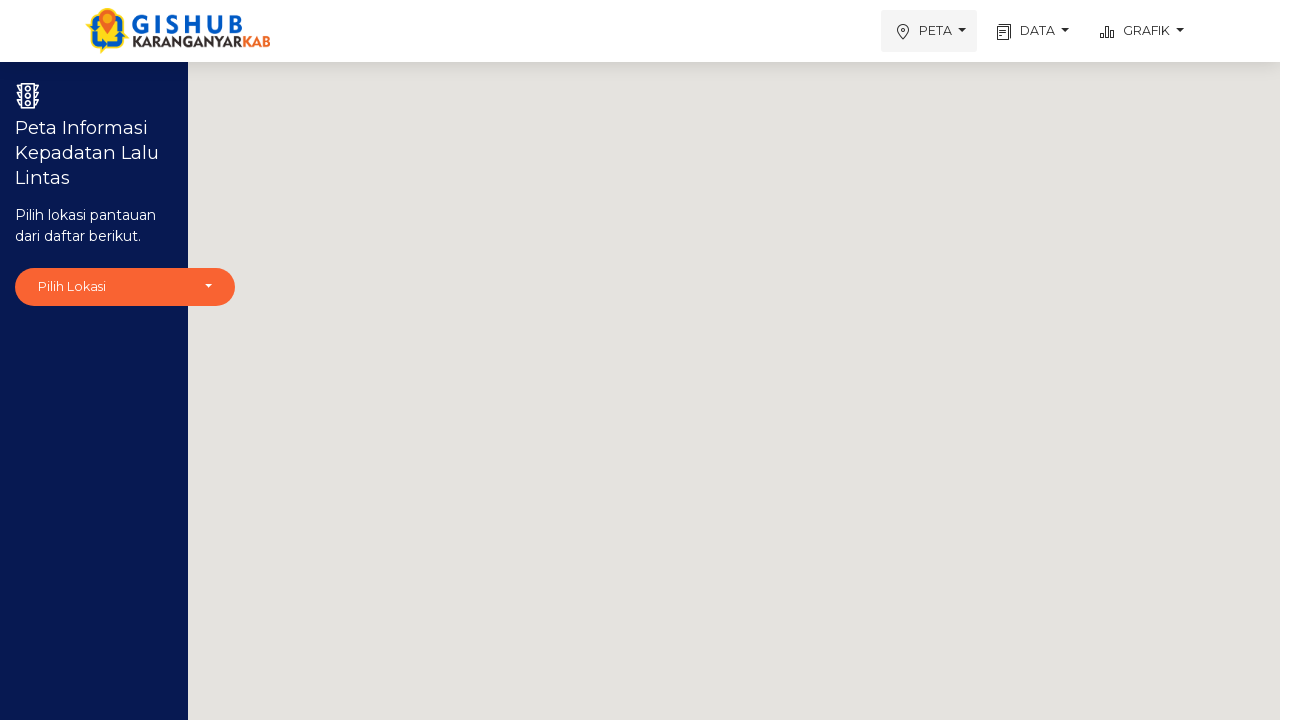

--- FILE ---
content_type: text/html; charset=UTF-8
request_url: https://gishub.karanganyarkab.go.id/lalulintas/traffik
body_size: 3348
content:
<!DOCTYPE html>
<html lang="en">

<head>
  <meta charset="utf-8" />
  <link rel="apple-touch-icon" sizes="76x76" href="https://gishub.karanganyarkab.go.id/assets/img/gishub_icon.png">
  <link rel="icon" type="image/png" href="https://gishub.karanganyarkab.go.id/assets/img/gishub_icon.png">
  <meta http-equiv="X-UA-Compatible" content="IE=edge,chrome=1" />
  <title>GISHUB | Peta Kepadatan Lalu-lintas Kabupaten Karanganyar</title>
  <meta content='width=device-width, initial-scale=1.0, maximum-scale=1.0, user-scalable=0, shrink-to-fit=no' name='viewport' />
  <meta content="Aplikasi Sistem Informasi Geografis Perhubungan merintah Kabupaten Karanganyar" name="descriptison">
  <meta content="SIG, Sistem Informasi Geografis, GIS, Geograchic Information System, peta, map, satupeta, satudata, spasial, spatial, Karanganyar, kabupaten karanganyar, perhubungan, jalan, traffictlight, terminal, kios, retribusi, parkir" name="keywords">

  <!--     Fonts and icons     -->
  <link href="https://fonts.googleapis.com/css?family=Montserrat:400,700,200|Open+Sans+Condensed:700" rel="stylesheet">
  <link rel="stylesheet" href="https://use.fontawesome.com/releases/v5.7.1/css/all.css" integrity="sha384-fnmOCqbTlWIlj8LyTjo7mOUStjsKC4pOpQbqyi7RrhN7udi9RwhKkMHpvLbHG9Sr" crossorigin="anonymous">

  <!-- CSS Files -->
  <link href="https://gishub.karanganyarkab.go.id/assets/nowuikitpro/css/bootstrap.min.css" rel="stylesheet" />
  <link href="https://gishub.karanganyarkab.go.id/assets/nowuikitpro/css/now-ui-kit.css" rel="stylesheet" />  

  <!-- CSS Custom -->
  <link href="https://gishub.karanganyarkab.go.id/assets/css-mod/dnu.css" rel="stylesheet" />

</head>
<body class="peta-page sidebar-collapse">

  <!-- Navbar -->
  <nav class="navbar navbar-expand-lg bg-white fixed-top ">
    <div class="container">
      <div class="navbar-translate">
        <a class="navbar-brand" href="https://gishub.karanganyarkab.go.id/" rel="tooltip" title="Geographic Information System Dinas Perhubungan Kabupaten Karanganyar" data-placement="bottom">
            <div class="logo-image">
              <img src="https://gishub.karanganyarkab.go.id/assets/img/gishub_logo.png" class="img-fluid">
            </div>
          </a>
        <button class="navbar-toggler" type="button" data-toggle="collapse" data-target="#navigation" aria-controls="navigation-index" aria-expanded="false" aria-label="Toggle navigation">
          <span class="navbar-toggler-bar top-bar"></span>
          <span class="navbar-toggler-bar middle-bar"></span>
          <span class="navbar-toggler-bar bottom-bar"></span>
        </button>
      </div>
      <div class="collapse navbar-collapse" data-nav-image="https://gishub.karanganyarkab.go.id/assets/nowuikitpro/img/bg21.jpg" data-color="grey">
        <ul class="navbar-nav ml-auto">
          <li class="nav-item dropdown active">
            <a href="#" class="nav-link dropdown-toggle" id="navbarDropdownMenuLink1" data-toggle="dropdown">
              <i class="now-ui-icons location_pin"></i>
              <p>Peta</p>
            </a>
            <div class="dropdown-menu dropdown-menu-right" aria-labelledby="navbarDropdownMenuLink1">
              <a class="dropdown-item " href="https://gishub.karanganyarkab.go.id/beranda/peta_terminal">
                <i class="now-ui-icons transportation_bus-front-12"></i> Terminal
              </a>
              <a class="dropdown-item " href="https://gishub.karanganyarkab.go.id/beranda/peta_trafficlight">
                <i class="now-ui-icons transportation_light-traffic"></i> Traffic Light
              </a>
              <a class="dropdown-item " href="https://gishub.karanganyarkab.go.id/beranda/peta_flashinglight">
                <i class="now-ui-icons tech_computer"></i> Flashing Light
              </a>
              <a class="dropdown-item " href="https://gishub.karanganyarkab.go.id/beranda/peta_guardrail">
                <i class="now-ui-icons furniture_storage"></i> Guardrail
              </a>
              <a class="dropdown-item " href="https://gishub.karanganyarkab.go.id/beranda/peta_waterbarrier">
                <i class="now-ui-icons clothes_skirt"></i> Water Barrier
              </a>
              <a class="dropdown-item " href="https://gishub.karanganyarkab.go.id/lampujalan/peta">
                <i class="now-ui-icons furniture_lamp-floor"></i> Penerangan Jalan Umum
              </a>
              <a class="dropdown-item " href="https://gishub.karanganyarkab.go.id/cctv/peta">
                <i class="now-ui-icons media-1_video-65"></i> CCTV
              </a>
              <a class="dropdown-item " href="https://gishub.karanganyarkab.go.id/perlintasan/peta">
                <i class="now-ui-icons transportation_train"></i> Perlintasan Kereta Api
              </a>
              <a class="dropdown-item active" href="https://gishub.karanganyarkab.go.id/lalulintas/traffik">
                <i class="now-ui-icons transportation_car"></i> Kepadatan Lalu-lintas
              </a>
              <a class="dropdown-item " href="https://gishub.karanganyarkab.go.id/lalulintas/rekayasa">
                <i class="now-ui-icons travel_road-sign-right"></i> Informasi Rekayasa Lalu-lintas
              </a>
              <a class="dropdown-item " href="https://gishub.karanganyarkab.go.id/beranda/peta_jalankab">
                <i class="now-ui-icons transportation_road"></i> Jalan Kabupaten
              </a>
              <!-- a class="dropdown-item " href="https://gishub.karanganyarkab.go.id/beranda/peta_perhubungan">
                <i class="now-ui-icons location_map-pin"></i> Perhubungan (Semua Obyek)
              </a -->
            </div>
          </li>
          <li class="nav-item dropdown ">
            <a href="#" class="nav-link dropdown-toggle" id="navbarDropdownMenuLink2" data-toggle="dropdown">
              <i class="now-ui-icons files_single-copy-04"></i>
              <p>Data</p>
            </a>
            <div class="dropdown-menu dropdown-menu-right" aria-labelledby="navbarDropdownMenuLink2">
              <a class="dropdown-item " href="https://gishub.karanganyarkab.go.id/beranda/data_terminal">
                <i class="now-ui-icons transportation_bus-front-12"></i> Terminal
              </a>
              <a class="dropdown-item " href="https://gishub.karanganyarkab.go.id/beranda/data_trafficlight">
                <i class="now-ui-icons transportation_light-traffic"></i> Traffic Light
              </a>
              <a class="dropdown-item " href="https://gishub.karanganyarkab.go.id/beranda/data_flashinglight">
                <i class="now-ui-icons tech_computer"></i> Flashing Light
              </a>
              <a class="dropdown-item " href="https://gishub.karanganyarkab.go.id/beranda/data_guardrail">
                <i class="now-ui-icons furniture_storage"></i> Guardrail
              </a>
              <a class="dropdown-item " href="https://gishub.karanganyarkab.go.id/beranda/data_waterbarrier">
                <i class="now-ui-icons clothes_skirt"></i> Water Barrier
              </a>
              <a class="dropdown-item " href="https://gishub.karanganyarkab.go.id/lampujalan/datav">
                <i class="now-ui-icons furniture_lamp-floor"></i> Penerangan Jalan Umum
              </a>
              <a class="dropdown-item " href="https://gishub.karanganyarkab.go.id/cctv/datav">
                <i class="now-ui-icons media-1_video-65"></i> CCTV
              </a>
              <a class="dropdown-item " href="https://gishub.karanganyarkab.go.id/perlintasan/datav">
                <i class="now-ui-icons transportation_train"></i> Perlintasan Kereta Api
              </a>
              <a class="dropdown-item " href="https://gishub.karanganyarkab.go.id/beranda/data_pers_angkutan">
                <i class="now-ui-icons shopping_delivery"></i> Perusahaan Angkutan
              </a>
              <a class="dropdown-item " href="https://gishub.karanganyarkab.go.id/beranda/data_parkir">
                <i class="now-ui-icons transportation_vespa"></i> Area Parkir
              </a>
            </div>
          </li>
          <li class="nav-item dropdown ">
            <a href="#" class="nav-link dropdown-toggle" id="navbarDropdownMenuLink3" data-toggle="dropdown">
              <i class="now-ui-icons business_chart-bar-32"></i>
              <p>Grafik</p>
            </a>
            <div class="dropdown-menu dropdown-menu-right" aria-labelledby="navbarDropdownMenuLink3">
              <a class="dropdown-item " href="https://gishub.karanganyarkab.go.id/beranda/grafik_terminal">
                <i class="now-ui-icons transportation_bus-front-12"></i> Terminal
              </a>
              <a class="dropdown-item " href="https://gishub.karanganyarkab.go.id/beranda/grafik_perlengkapan">
                <i class="now-ui-icons travel_road-sign-right"></i> Perlengkapan Jalan
              </a>
              <a class="dropdown-item " href="https://gishub.karanganyarkab.go.id/lampujalan/grafik">
                <i class="now-ui-icons furniture_lamp-floor"></i> Penerangan Jalan Umum
              </a>
            </div>
          </li>
        </ul>
      </div>
    </div>
  </nav>
  <!-- End Navbar -->
<div class="wrapper">
	<div class="row">

		<div class="navbar-inner text-white col-md-2">
			<h3 style="margin-bottom: 0;"><i class="now-ui-icons transportation_light-traffic"></i></h3>
			<h5>
				Peta Informasi Kepadatan Lalu Lintas
			</h5>
			Pilih lokasi pantauan dari daftar berikut.<br /><br />
			<select id="ls-lokasi" name="ls-lokasi" class="selectpicker" data-live-search="true" data-style="btn btn-primary btn-round btn-block" data-size="7">
				<option value="0">Pilih Lokasi</option>
				            <option value="17">Pintu Tol Colomadu (Colomadu)</option>
	        	            <option value="15">Tugu Boto (Colomadu)</option>
	        	            <option value="14">Simpang Ngasem (Colomadu)</option>
	        	            <option value="13">Jembatan Kali Pepe-Bandara (Colomadu)</option>
	        	            <option value="12">Simpang Colomadu (Colomadu)</option>
	        	            <option value="19">Pasar Tuban (Kaliyoso) (Gondangrejo)</option>
	        	            <option value="18">Pintu Tol Gondangrejo (Gondangrejo)</option>
	        	            <option value="2">Simpang 413 (Jaten)</option>
	        	            <option value="35">Pertigaan Pundak Jati (Jaten)</option>
	        	            <option value="24">Jembatan Jurug (Jaten)</option>
	        	            <option value="1">Simpang Palur (Jaten)</option>
	        	            <option value="33">Perempatan Terminal Jumapolo (Jumapolo)</option>
	        	            <option value="32">Perempatan Lalung Karanganyar (Karanganyar)</option>
	        	            <option value="30">Belakang Sekertariat Daerah Kabupaten Karanganyar (Karanganyar)</option>
	        	            <option value="3">Simpang Papahan (Karanganyar)</option>
	        	            <option value="4">Alun-alun Karanganyar (Karanganyar)</option>
	        	            <option value="5">Buk Siwaluh (Karanganyar)</option>
	        	            <option value="6">Simpang Bejen (Karanganyar)</option>
	        	            <option value="21">Pasar Karangpandan (Karangpandan)</option>
	        	            <option value="7">Simpang Karangpandan-Matesih (Karangpandan)</option>
	        	            <option value="8">Simpang Karangpandan-Ngargoyoso (Karangpandan)</option>
	        	            <option value="16">Pintu Tol Kebakkramat (Kebakkramat)</option>
	        	            <option value="22">Jembatan Grompol (Kebakkramat)</option>
	        	            <option value="23">Simpang Sroyo-Ring Road (Kebakkramat)</option>
	        	            <option value="28">Depan Pasar Batu Jamus Kerjo  (Kerjo)</option>
	        	            <option value="25">Simpang Matesih (Matesih)</option>
	        	            <option value="34">Pertigaan Polsek Matesih (Matesih)</option>
	        	            <option value="27">Pertigaan PS. Jambangan  (Mojogedang)</option>
	        	            <option value="29">Depan PS. Mojogedang  (Mojogedang)</option>
	        	            <option value="20">Simpang Lima Kemuning (Ngargoyoso)</option>
	        	            <option value="36">Pertigaan Nglano Depan Koramil (Tasikmadu)</option>
	        	            <option value="31">Pertigaan Bukit Sekipan  (Tawangmangu)</option>
	        	            <option value="26">Simpang Gondosuli-Jalan Tembus (Tawangmangu)</option>
	        	            <option value="9">Pasar Tawangmangu (Tawangmangu)</option>
	        	            <option value="10">Bunderan HI Tawangmangu (Tawangmangu)</option>
	        	            <option value="11">Cemoro Kandang (Tawangmangu)</option>
	                	</select>
		</div>
		<div id="mainmap" class="big-map col-md-10" style="left:-15px;"></div>
		
	</div>

</div>

<!--   Core JS Files   -->
<script src="https://gishub.karanganyarkab.go.id/assets/nowuikitpro/js/core/jquery.min.js" type="text/javascript"></script>
<script src="https://gishub.karanganyarkab.go.id/assets/nowuikitpro/js/core/popper.min.js" type="text/javascript"></script>
<script src="https://gishub.karanganyarkab.go.id/assets/nowuikitpro/js/core/bootstrap.min.js" type="text/javascript"></script>
<!--  Plugin for Switches, full documentation here: http://www.jque.re/plugins/version3/bootstrap.switch/ -->
<script src="https://gishub.karanganyarkab.go.id/assets/nowuikitpro/js/plugins/bootstrap-switch.js"></script>
<!--  Plugin for the Sliders, full documentation here: http://refreshless.com/nouislider/ -->
<script src="https://gishub.karanganyarkab.go.id/assets/nowuikitpro/js/plugins/nouislider.min.js" type="text/javascript"></script>
<!--  Plugin for the DatePicker, full documentation here: https://github.com/uxsolutions/bootstrap-datepicker -->
<script src="https://gishub.karanganyarkab.go.id/assets/nowuikitpro/js/plugins/moment.min.js"></script>
<!--  Plugin for Tags, full documentation here: https://github.com/bootstrap-tagsinput/bootstrap-tagsinputs  -->
<script src="https://gishub.karanganyarkab.go.id/assets/nowuikitpro/js/plugins/bootstrap-tagsinput.js"></script>
<!--  Plugin for Select, full documentation here: http://silviomoreto.github.io/bootstrap-select -->
<script src="https://gishub.karanganyarkab.go.id/assets/nowuikitpro/js/plugins/bootstrap-selectpicker.js" type="text/javascript"></script>
<!--  Plugin for the DateTimePicker, full documentation here: https://eonasdan.github.io/bootstrap-datetimepicker/ -->
<script src="https://gishub.karanganyarkab.go.id/assets/nowuikitpro/js/plugins/bootstrap-datetimepicker.js" type="text/javascript"></script>
<!-- Control Center for Now Ui Kit: parallax effects, scripts for the example pages etc -->
<script src="https://gishub.karanganyarkab.go.id/assets/nowuikitpro/js/now-ui-kit.js?v=1.3.1" type="text/javascript"></script>
<script src="https://maps.googleapis.com/maps/api/js?key=AIzaSyCUzsZvefJIi5EZYIKhmIc4T_U7ZNkaWUI"></script>
<script src="https://gishub.karanganyarkab.go.id/assets/js-mod/initmap.js" type="text/javascript"></script>

<script type="text/javascript">

$('#ls-lokasi').on('change', function(){
	var id_lokasi = $('#ls-lokasi').val();
    window.open("https://gishub.karanganyarkab.go.id/lalulintas/traffik_lokasi/"+id_lokasi,"_self")
}); 

google.maps.event.addDomListener(window, 'load', init_map);

$(document).ready(function() {
	init_map();
});

</script>

</body>

</html>

--- FILE ---
content_type: text/css
request_url: https://gishub.karanganyarkab.go.id/assets/nowuikitpro/css/now-ui-kit.css
body_size: 49858
content:
/*!

 =========================================================
 * Now UI Kit Pro - v1.3.1
 =========================================================

 * Product Page: https://www.creative-tim.com/product/now-ui-kit-pro
 * Copyright 2019 Creative Tim (http://www.creative-tim.com)

 * Designed by www.invisionapp.com Coded by www.creative-tim.com

 =========================================================

 * The above copyright notice and this permission notice shall be included in all copies or substantial portions of the Software.

 */

/*     brand Colors              */

/*      light colors         */

/* ========================================================================
 * bootstrap-switch - v3.3.2
 * http://www.bootstrap-switch.org
 * ========================================================================
 * Copyright 2012-2013 Mattia Larentis
 * http://www.apache.org/licenses/LICENSE-2.0
 */

.bootstrap-switch {
  display: inline-block;
  direction: ltr;
  cursor: pointer;
  border-radius: 30px;
  border: 0;
  position: relative;
  text-align: left;
  margin-bottom: 10px;
  line-height: 8px;
  width: 59px !important;
  height: 22px;
  outline: none;
  z-index: 0;
  -webkit-user-select: none;
  -moz-user-select: none;
  -ms-user-select: none;
  user-select: none;
  vertical-align: middle;
  -webkit-transition: border-color ease-in-out .15s, box-shadow ease-in-out .15s;
  transition: border-color ease-in-out .15s, box-shadow ease-in-out .15s;
  margin-right: 20px;
  background: rgba(44, 44, 44, 0.2);
}

.bootstrap-switch .bootstrap-switch-container {
  display: inline-flex;
  top: 0;
  height: 22px;
  border-radius: 4px;
  -webkit-transform: translate3d(0, 0, 0);
  transform: translate3d(0, 0, 0);
  width: 100px !important;
}

.bootstrap-switch .bootstrap-switch-handle-on,
.bootstrap-switch .bootstrap-switch-handle-off,
.bootstrap-switch .bootstrap-switch-label {
  -webkit-box-sizing: border-box;
  -moz-box-sizing: border-box;
  box-sizing: border-box;
  cursor: pointer;
  display: inline-block !important;
  height: 100%;
  color: #fff;
  padding: 6px 12px;
  font-size: 11px;
  text-indent: -5px;
  line-height: 15px;
  -webkit-transition: 0.25s ease-out;
  transition: 0.25s ease-out;
}

.bootstrap-switch .bootstrap-switch-handle-on,
.bootstrap-switch .bootstrap-switch-handle-off {
  text-align: center;
  z-index: 1;
  float: left;
  line-height: 11px;
  width: 50% !important;
}

.bootstrap-switch .bootstrap-switch-handle-on.bootstrap-switch-brown,
.bootstrap-switch .bootstrap-switch-handle-off.bootstrap-switch-brown {
  color: #fff;
  background: #f96332;
}

.bootstrap-switch .bootstrap-switch-handle-on.bootstrap-switch-blue,
.bootstrap-switch .bootstrap-switch-handle-off.bootstrap-switch-blue {
  color: #fff;
  background: #2CA8FF;
}

.bootstrap-switch .bootstrap-switch-handle-on.bootstrap-switch-green,
.bootstrap-switch .bootstrap-switch-handle-off.bootstrap-switch-green {
  color: #fff;
  background: #18ce0f;
}

.bootstrap-switch .bootstrap-switch-handle-on.bootstrap-switch-orange,
.bootstrap-switch .bootstrap-switch-handle-off.bootstrap-switch-orange {
  background: #FFB236;
  color: #fff;
}

.bootstrap-switch .bootstrap-switch-handle-on.bootstrap-switch-red,
.bootstrap-switch .bootstrap-switch-handle-off.bootstrap-switch-red {
  color: #fff;
  background: #FF3636;
}

.bootstrap-switch .bootstrap-switch-handle-on.bootstrap-switch-default,
.bootstrap-switch .bootstrap-switch-handle-off.bootstrap-switch-default {
  color: #fff;
}

.bootstrap-switch .bootstrap-switch-label {
  text-align: center;
  z-index: 100;
  color: #333333;
  background: #ffffff;
  width: 22px !important;
  height: 22px !important;
  margin: 0px -11px;
  border-radius: 20px;
  position: absolute;
  float: left;
  top: 0;
  left: 50%;
  padding: 0;
  box-shadow: 0 1px 11px rgba(0, 0, 0, 0.25);
}

.bootstrap-switch.bootstrap-switch-off .bootstrap-switch-label {
  background-color: rgba(23, 23, 23, 0.4);
}

.bootstrap-switch.bootstrap-switch-on:hover .bootstrap-switch-label {
  width: 27px !important;
  margin-left: -16px;
}

.bootstrap-switch.bootstrap-switch-off:hover .bootstrap-switch-label {
  width: 27px !important;
  margin-left: -11px;
}

.bootstrap-switch .bootstrap-switch-handle-on {
  border-bottom-left-radius: 3px;
  border-top-left-radius: 3px;
}

.bootstrap-switch .bootstrap-switch-handle-off {
  text-indent: 6px;
}

.bootstrap-switch input[type='radio'],
.bootstrap-switch input[type='checkbox'] {
  position: absolute !important;
  top: 0;
  left: 0;
  opacity: 0;
  filter: alpha(opacity=0);
  z-index: -1;
}

.bootstrap-switch input[type='radio'].form-control,
.bootstrap-switch input[type='checkbox'].form-control {
  height: auto;
}

.bootstrap-switch.bootstrap-switch-mini .bootstrap-switch-handle-on,
.bootstrap-switch.bootstrap-switch-mini .bootstrap-switch-handle-off,
.bootstrap-switch.bootstrap-switch-mini .bootstrap-switch-label {
  padding: 1px 5px;
  font-size: 12px;
  line-height: 1.5;
}

.bootstrap-switch.bootstrap-switch-small .bootstrap-switch-handle-on,
.bootstrap-switch.bootstrap-switch-small .bootstrap-switch-handle-off,
.bootstrap-switch.bootstrap-switch-small .bootstrap-switch-label {
  padding: 5px 10px;
  font-size: 12px;
  line-height: 1.5;
}

.bootstrap-switch.bootstrap-switch-large .bootstrap-switch-handle-on,
.bootstrap-switch.bootstrap-switch-large .bootstrap-switch-handle-off,
.bootstrap-switch.bootstrap-switch-large .bootstrap-switch-label {
  padding: 6px 16px;
  font-size: 18px;
  line-height: 1.33;
}

.bootstrap-switch.bootstrap-switch-disabled,
.bootstrap-switch.bootstrap-switch-readonly,
.bootstrap-switch.bootstrap-switch-indeterminate {
  cursor: default !important;
}

.bootstrap-switch.bootstrap-switch-disabled .bootstrap-switch-handle-on,
.bootstrap-switch.bootstrap-switch-readonly .bootstrap-switch-handle-on,
.bootstrap-switch.bootstrap-switch-indeterminate .bootstrap-switch-handle-on,
.bootstrap-switch.bootstrap-switch-disabled .bootstrap-switch-handle-off,
.bootstrap-switch.bootstrap-switch-readonly .bootstrap-switch-handle-off,
.bootstrap-switch.bootstrap-switch-indeterminate .bootstrap-switch-handle-off,
.bootstrap-switch.bootstrap-switch-disabled .bootstrap-switch-label,
.bootstrap-switch.bootstrap-switch-readonly .bootstrap-switch-label,
.bootstrap-switch.bootstrap-switch-indeterminate .bootstrap-switch-label {
  opacity: 0.5;
  filter: alpha(opacity=50);
  cursor: default !important;
}

.bootstrap-switch.bootstrap-switch-animate .bootstrap-switch-container {
  -webkit-transition: margin-left 0.5s;
  transition: margin-left 0.5s;
}

.bootstrap-switch.bootstrap-switch-inverse .bootstrap-switch-handle-on {
  border-bottom-left-radius: 0;
  border-top-left-radius: 0;
  border-bottom-right-radius: 3px;
  border-top-right-radius: 3px;
}

.bootstrap-switch.bootstrap-switch-inverse .bootstrap-switch-handle-off {
  border-bottom-right-radius: 0;
  border-top-right-radius: 0;
  border-bottom-left-radius: 3px;
  border-top-left-radius: 3px;
}

.bootstrap-switch.bootstrap-switch-on .bootstrap-switch-container {
  margin-left: -2px !important;
}

.bootstrap-switch.bootstrap-switch-off .bootstrap-switch-container {
  margin-left: -39px !important;
}

.bootstrap-switch.bootstrap-switch-on .bootstrap-switch-label:before {
  background-color: #FFFFFF;
}

.bootstrap-switch.bootstrap-switch-on .bootstrap-switch-red~.bootstrap-switch-default {
  background-color: #FF3636;
}

.bootstrap-switch.bootstrap-switch-on .bootstrap-switch-orange~.bootstrap-switch-default {
  background-color: #FFB236;
}

.bootstrap-switch.bootstrap-switch-on .bootstrap-switch-green~.bootstrap-switch-default {
  background-color: #18ce0f;
}

.bootstrap-switch.bootstrap-switch-on .bootstrap-switch-brown~.bootstrap-switch-default {
  background-color: #f96332;
}

.bootstrap-switch.bootstrap-switch-on .bootstrap-switch-blue~.bootstrap-switch-default {
  background-color: #2CA8FF;
}

.bootstrap-switch.bootstrap-switch-off .bootstrap-switch-red,
.bootstrap-switch.bootstrap-switch-off .bootstrap-switch-brown,
.bootstrap-switch.bootstrap-switch-off .bootstrap-switch-blue,
.bootstrap-switch.bootstrap-switch-off .bootstrap-switch-orange,
.bootstrap-switch.bootstrap-switch-off .bootstrap-switch-green {
  background-color: #E3E3E3;
}

.bootstrap-switch-off .bootstrap-switch-handle-on {
  opacity: 0;
}

.bootstrap-switch-on .bootstrap-switch-handle-off {
  opacity: 0;
}

/*! nouislider - 13.1.4 */

/* Functional styling;
 * These styles are required for noUiSlider to function.
 * You don't need to change these rules to apply your design.
 */

.noUi-target,
.noUi-target * {
  -webkit-touch-callout: none;
  -webkit-tap-highlight-color: rgba(0, 0, 0, 0);
  -webkit-user-select: none;
  -ms-touch-action: none;
  touch-action: none;
  -ms-user-select: none;
  -moz-user-select: none;
  user-select: none;
  -moz-box-sizing: border-box;
  box-sizing: border-box;
}

.noUi-target {
  position: relative;
  direction: ltr;
}

.noUi-base,
.noUi-connects {
  width: 100%;
  height: 100%;
  position: relative;
  z-index: 1;
}

/* Wrapper for all connect elements.
 */

.noUi-connects {
  overflow: hidden;
  z-index: 0;
}

.noUi-connect,
.noUi-origin {
  will-change: transform;
  position: absolute;
  z-index: 1;
  top: 0;
  left: 0;
  height: 100%;
  width: 100%;
  -ms-transform-origin: 0 0;
  -webkit-transform-origin: 0 0;
  transform-origin: 0 0;
}

/* Offset direction
 */

html:not([dir="rtl"]) .noUi-horizontal .noUi-origin {
  left: auto;
  right: 0;
}

/* Give origins 0 height/width so they don't interfere with clicking the
 * connect elements.
 */

.noUi-vertical .noUi-origin {
  width: 0;
}

.noUi-horizontal .noUi-origin {
  height: 0;
}

.noUi-handle {
  position: absolute;
}

.noUi-state-tap .noUi-connect,
.noUi-state-tap .noUi-origin {
  -webkit-transition: transform 0.3s;
  transition: transform 0.3s;
}

.noUi-state-drag * {
  cursor: inherit !important;
}

/* Slider size and handle placement;
 */

.noUi-horizontal {
  height: 1px;
}

.noUi-horizontal .noUi-handle {
  border-radius: 50%;
  background-color: #FFFFFF;
  box-shadow: 0 1px 13px 0 rgba(0, 0, 0, 0.2);
  height: 15px;
  width: 15px;
  cursor: pointer;
  margin-top: -7px;
  outline: none;
}

.noUi-vertical {
  width: 18px;
}

.noUi-vertical .noUi-handle {
  width: 28px;
  height: 34px;
  left: -6px;
  top: -17px;
}

html:not([dir="rtl"]) .noUi-horizontal .noUi-handle {
  right: -15px;
  left: auto;
}

/* Styling;
 * Giving the connect element a border radius causes issues with using transform: scale
 */

.noUi-target {
  background-color: rgba(182, 182, 182, 0.3);
  border-radius: 3px;
}

.noUi-connects {
  border-radius: 3px;
}

.noUi-connect {
  background: #888888;
  border-radius: 3px;
  -webkit-transition: background 450ms;
  transition: background 450ms;
}

/* Handles and cursors;
 */

.noUi-draggable {
  cursor: ew-resize;
}

.noUi-vertical .noUi-draggable {
  cursor: ns-resize;
}

.noUi-handle {
  border-radius: 3px;
  background: #FFF;
  cursor: default;
  box-shadow: inset 0 0 1px #FFF, inset 0 1px 7px #EBEBEB, 0 3px 6px -3px #BBB;
  -webkit-transition: 300ms ease 0s;
  -moz-transition: 300ms ease 0s;
  -ms-transition: 300ms ease 0s;
  -o-transform: 300ms ease 0s;
  transition: 300ms ease 0s;
}

.noUi-active {
  -webkit-transform: scale3d(1.5, 1.5, 1);
  -moz-transform: scale3d(1.5, 1.5, 1);
  -ms-transform: scale3d(1.5, 1.5, 1);
  -o-transform: scale3d(1.5, 1.5, 1);
  transform: scale3d(1.5, 1.5, 1);
}

/* Handle stripes;
 */

.noUi-handle:before,
.noUi-handle:after {
  display: none;
}

.noUi-handle:after {
  left: 17px;
}

.noUi-vertical .noUi-handle:before,
.noUi-vertical .noUi-handle:after {
  width: 14px;
  height: 1px;
  left: 6px;
  top: 14px;
}

.noUi-vertical .noUi-handle:after {
  top: 17px;
}

/* Disabled state;
 */

[disabled] .noUi-connect {
  background: #B8B8B8;
}

[disabled].noUi-target,
[disabled].noUi-handle,
[disabled] .noUi-handle {
  cursor: not-allowed;
}

/* Base;
 *
 */

.noUi-pips,
.noUi-pips * {
  -moz-box-sizing: border-box;
  box-sizing: border-box;
}

.noUi-pips {
  position: absolute;
  color: #999;
}

/* Values;
 *
 */

.noUi-value {
  position: absolute;
  white-space: nowrap;
  text-align: center;
}

.noUi-value-sub {
  color: #ccc;
  font-size: 10px;
}

/* Markings;
 *
 */

.noUi-marker {
  position: absolute;
  background: #CCC;
}

.noUi-marker-sub {
  background: #AAA;
}

.noUi-marker-large {
  background: #AAA;
}

/* Horizontal layout;
 *
 */

.noUi-pips-horizontal {
  padding: 10px 0;
  height: 80px;
  top: 100%;
  left: 0;
  width: 100%;
}

.noUi-value-horizontal {
  -webkit-transform: translate(-50%, 50%);
  transform: translate(-50%, 50%);
}

.noUi-rtl .noUi-value-horizontal {
  -webkit-transform: translate(50%, 50%);
  transform: translate(50%, 50%);
}

.noUi-marker-horizontal.noUi-marker {
  margin-left: -1px;
  width: 2px;
  height: 5px;
}

.noUi-marker-horizontal.noUi-marker-sub {
  height: 10px;
}

.noUi-marker-horizontal.noUi-marker-large {
  height: 15px;
}

/* Vertical layout;
 *
 */

.noUi-pips-vertical {
  padding: 0 10px;
  height: 100%;
  top: 0;
  left: 100%;
}

.noUi-value-vertical {
  -webkit-transform: translate(0, -50%);
  transform: translate(0, -50%, 0);
  padding-left: 25px;
}

.noUi-rtl .noUi-value-vertical {
  -webkit-transform: translate(0, 50%);
  transform: translate(0, 50%);
}

.noUi-marker-vertical.noUi-marker {
  width: 5px;
  height: 2px;
  margin-top: -1px;
}

.noUi-marker-vertical.noUi-marker-sub {
  width: 10px;
}

.noUi-marker-vertical.noUi-marker-large {
  width: 15px;
}

.noUi-tooltip {
  display: block;
  position: absolute;
  border: 1px solid #D9D9D9;
  border-radius: 3px;
  background: #fff;
  color: #000;
  padding: 5px;
  text-align: center;
  white-space: nowrap;
}

.noUi-horizontal .noUi-tooltip {
  -webkit-transform: translate(-50%, 0);
  transform: translate(-50%, 0);
  left: 50%;
  bottom: 120%;
}

.noUi-vertical .noUi-tooltip {
  -webkit-transform: translate(0, -50%);
  transform: translate(0, -50%);
  top: 50%;
  right: 120%;
}

.slider.slider-neutral .noUi-connect,
.slider.slider-neutral.noUi-connect {
  background-color: #FFFFFF;
}

.slider.slider-neutral.noUi-target {
  background-color: rgba(255, 255, 255, 0.3);
}

.slider.slider-neutral .noUi-handle {
  background-color: #FFFFFF;
}

.slider.slider-primary .noUi-connect,
.slider.slider-primary.noUi-connect {
  background-color: #f96332;
}

.slider.slider-primary.noUi-target {
  background-color: rgba(249, 99, 50, 0.3);
}

.slider.slider-primary .noUi-handle {
  background-color: #f96332;
}

.slider.slider-info .noUi-connect,
.slider.slider-info.noUi-connect {
  background-color: #2CA8FF;
}

.slider.slider-info.noUi-target {
  background-color: rgba(44, 168, 255, 0.3);
}

.slider.slider-info .noUi-handle {
  background-color: #2CA8FF;
}

.slider.slider-success .noUi-connect,
.slider.slider-success.noUi-connect {
  background-color: #18ce0f;
}

.slider.slider-success.noUi-target {
  background-color: rgba(24, 206, 15, 0.3);
}

.slider.slider-success .noUi-handle {
  background-color: #18ce0f;
}

.slider.slider-warning .noUi-connect,
.slider.slider-warning.noUi-connect {
  background-color: #FFB236;
}

.slider.slider-warning.noUi-target {
  background-color: rgba(255, 178, 54, 0.3);
}

.slider.slider-warning .noUi-handle {
  background-color: #FFB236;
}

.slider.slider-danger .noUi-connect,
.slider.slider-danger.noUi-connect {
  background-color: #FF3636;
}

.slider.slider-danger.noUi-target {
  background-color: rgba(255, 54, 54, 0.3);
}

.slider.slider-danger .noUi-handle {
  background-color: #FF3636;
}

/*!
 * Bootstrap-select v1.13.1 (https://developer.snapappointments.com/bootstrap-select)
 *
 * Copyright 2012-2018 SnapAppointments, LLC
 * Licensed under MIT (https://github.com/snapappointments/bootstrap-select/blob/master/LICENSE)
 */

select.bs-select-hidden,
.bootstrap-select>select.bs-select-hidden,
select.selectpicker {
  display: none !important;
}

.bootstrap-select {
  width: 220px \0;
  /*IE9 and below*/
}

.bootstrap-select>.dropdown-menu {
  overflow: visible !important;
}

.bootstrap-select .dropdown-item.active,
.bootstrap-select .dropdown-item:active {
  background-color: inherit;
}

.bootstrap-select.dropup .dropdown-menu:not(.inner) {
  top: auto !important;
  bottom: 100%;
}

.bootstrap-select>.dropdown-toggle {
  position: relative;
  width: 100%;
  z-index: 1;
  text-align: right;
  white-space: nowrap;
  margin: 0;
}

.bootstrap-select>select {
  position: absolute !important;
  bottom: 0;
  left: 50%;
  display: block !important;
  width: 0.5px !important;
  height: 100% !important;
  padding: 0 !important;
  opacity: 0 !important;
  border: none;
}

.bootstrap-select>select.mobile-device {
  top: 0;
  left: 0;
  display: block !important;
  width: 100% !important;
  z-index: 2;
}

.has-error .bootstrap-select .dropdown-toggle,
.error .bootstrap-select .dropdown-toggle,
.bootstrap-select.is-invalid .dropdown-toggle,
.was-validated .bootstrap-select .selectpicker:invalid+.dropdown-toggle {
  border-color: #b94a48;
}

.bootstrap-select.is-valid .dropdown-toggle,
.was-validated .bootstrap-select .selectpicker:valid+.dropdown-toggle {
  border-color: #28a745;
}

.bootstrap-select.fit-width {
  width: auto !important;
}

.bootstrap-select:not([class*="col-"]):not([class*="form-control"]):not(.input-group-btn) {
  width: 220px;
}

.bootstrap-select.form-control {
  margin-bottom: 0;
  padding: 0;
  border: none;
}

:not(.input-group)>.bootstrap-select.form-control:not([class*="col-"]) {
  width: 100%;
}

.bootstrap-select.form-control.input-group-btn {
  z-index: auto;
}

.bootstrap-select.form-control.input-group-btn:not(:first-child):not(:last-child)>.btn {
  border-radius: 0;
}

.bootstrap-select:not(.input-group-btn),
.bootstrap-select[class*="col-"] {
  float: none;
  display: inline-block;
  margin-left: 0;
}

.bootstrap-select.dropdown-menu-right,
.bootstrap-select[class*="col-"].dropdown-menu-right,
.row .bootstrap-select[class*="col-"].dropdown-menu-right {
  float: right;
}

.form-inline .bootstrap-select,
.form-horizontal .bootstrap-select,
.form-group .bootstrap-select {
  margin-bottom: 0;
}

.form-group-lg .bootstrap-select.form-control,
.form-group-sm .bootstrap-select.form-control {
  padding: 0;
}

.form-group-lg .bootstrap-select.form-control .dropdown-toggle,
.form-group-sm .bootstrap-select.form-control .dropdown-toggle {
  height: 100%;
  font-size: inherit;
  line-height: inherit;
  border-radius: inherit;
}

.bootstrap-select.form-control-sm .dropdown-toggle,
.bootstrap-select.form-control-lg .dropdown-toggle {
  font-size: inherit;
  line-height: inherit;
  border-radius: inherit;
}

.bootstrap-select.form-control-sm .dropdown-toggle {
  padding: 0.25rem 0.5rem;
}

.bootstrap-select.form-control-lg .dropdown-toggle {
  padding: 0.5rem 1rem;
}

.form-inline .bootstrap-select .form-control {
  width: 100%;
}

.bootstrap-select.disabled,
.bootstrap-select>.disabled {
  cursor: not-allowed;
}

.bootstrap-select.disabled:focus,
.bootstrap-select>.disabled:focus {
  outline: none !important;
}

.bootstrap-select.bs-container {
  position: absolute;
  top: 0;
  left: 0;
  height: 0 !important;
  padding: 0 !important;
}

.bootstrap-select.bs-container .dropdown-menu {
  z-index: 1060;
}

.bootstrap-select .dropdown-toggle:before {
  content: '';
  display: inline-block;
}

.bootstrap-select .dropdown-toggle .filter-option {
  position: absolute;
  top: 0;
  left: 0;
  padding-top: inherit;
  padding-right: inherit;
  padding-bottom: inherit;
  padding-left: inherit;
  height: 100%;
  width: 100%;
  text-align: left;
  outline: none;
}

.bootstrap-select .dropdown-toggle .filter-option-inner {
  padding-right: inherit;
}

.bootstrap-select .dropdown-toggle .filter-option-inner-inner {
  overflow: hidden;
}

.bootstrap-select .dropdown-toggle .caret {
  position: absolute;
  top: 50%;
  right: 12px;
  margin-top: -2px;
  vertical-align: middle;
}

.input-group .bootstrap-select.form-control .dropdown-toggle {
  border-radius: inherit;
}

.bootstrap-select[class*="col-"] .dropdown-toggle {
  width: 100%;
}

.bootstrap-select .dropdown-menu {
  min-width: 100%;
  -webkit-box-sizing: border-box;
  -moz-box-sizing: border-box;
  box-sizing: border-box;
}

.bootstrap-select .dropdown-menu>.inner:focus {
  outline: none !important;
}

.bootstrap-select .dropdown-menu.inner {
  position: static;
  float: none;
  border: 0;
  padding: 0;
  margin: 0;
  border-radius: 0;
  -webkit-box-shadow: none;
  box-shadow: none;
}

.bootstrap-select .dropdown-menu li {
  position: relative;
}

.bootstrap-select .dropdown-menu li.active small {
  color: #fff;
}

.bootstrap-select .dropdown-menu li.disabled a {
  cursor: not-allowed;
}

.bootstrap-select .dropdown-menu li a {
  cursor: pointer;
  -webkit-user-select: none;
  -moz-user-select: none;
  -ms-user-select: none;
  user-select: none;
}

.bootstrap-select .dropdown-menu li a.opt {
  position: relative;
  padding-left: 2.25em;
}

.bootstrap-select .dropdown-menu li a span.check-mark {
  display: none;
}

.bootstrap-select .dropdown-menu li a span.text {
  display: inline-block;
}

.bootstrap-select .dropdown-menu li small {
  padding-left: 0.5em;
}

.bootstrap-select .dropdown-menu .notify {
  position: absolute;
  bottom: 5px;
  width: 96%;
  margin: 0 2%;
  min-height: 26px;
  padding: 3px 5px;
  background: #f5f5f5;
  border: 1px solid #e3e3e3;
  -webkit-box-shadow: inset 0 1px 1px rgba(0, 0, 0, 0.05);
  box-shadow: inset 0 1px 1px rgba(0, 0, 0, 0.05);
  pointer-events: none;
  opacity: 0.9;
  -webkit-box-sizing: border-box;
  -moz-box-sizing: border-box;
  box-sizing: border-box;
}

.bootstrap-select .no-results {
  padding: 3px;
  background: #f5f5f5;
  margin: 0 5px;
  white-space: nowrap;
}

.bootstrap-select.fit-width .dropdown-toggle .filter-option {
  position: static;
  display: inline;
  padding: 0;
}

.bootstrap-select.fit-width .dropdown-toggle .filter-option-inner,
.bootstrap-select.fit-width .dropdown-toggle .filter-option-inner-inner {
  display: inline;
}

.bootstrap-select.fit-width .dropdown-toggle .caret {
  position: static;
  top: auto;
  margin-top: -1px;
}

.bootstrap-select.show-tick .dropdown-menu .selected span.check-mark {
  position: absolute;
  display: inline-block;
  right: 15px;
  top: 14px;
}

.bootstrap-select.show-tick .dropdown-menu li a span.text {
  margin-right: 34px;
}

.bootstrap-select .bs-ok-default:after {
  content: '';
  display: block;
  width: 0.5em;
  height: 1em;
  border-style: solid;
  border-width: 0 0.26em 0.26em 0;
  -webkit-transform: rotate(45deg);
  -ms-transform: rotate(45deg);
  -o-transform: rotate(45deg);
  transform: rotate(45deg);
}

.bootstrap-select.show-menu-arrow.open>.dropdown-toggle,
.bootstrap-select.show-menu-arrow.show>.dropdown-toggle {
  z-index: 1061;
}

.bootstrap-select.show-menu-arrow .dropdown-toggle .filter-option:before {
  content: '';
  border-left: 7px solid transparent;
  border-right: 7px solid transparent;
  border-bottom: 7px solid rgba(204, 204, 204, 0.2);
  position: absolute;
  bottom: -4px;
  left: 9px;
  display: none;
}

.bootstrap-select.show-menu-arrow .dropdown-toggle .filter-option:after {
  content: '';
  border-left: 6px solid transparent;
  border-right: 6px solid transparent;
  border-bottom: 6px solid white;
  position: absolute;
  bottom: -4px;
  left: 10px;
  display: none;
}

.bootstrap-select.show-menu-arrow.dropup .dropdown-toggle .filter-option:before {
  bottom: auto;
  top: -4px;
  border-top: 7px solid rgba(204, 204, 204, 0.2);
  border-bottom: 0;
}

.bootstrap-select.show-menu-arrow.dropup .dropdown-toggle .filter-option:after {
  bottom: auto;
  top: -4px;
  border-top: 6px solid white;
  border-bottom: 0;
}

.bootstrap-select.show-menu-arrow.pull-right .dropdown-toggle .filter-option:before {
  right: 12px;
  left: auto;
}

.bootstrap-select.show-menu-arrow.pull-right .dropdown-toggle .filter-option:after {
  right: 13px;
  left: auto;
}

.bootstrap-select.show-menu-arrow.open>.dropdown-toggle .filter-option:before,
.bootstrap-select.show-menu-arrow.show>.dropdown-toggle .filter-option:before,
.bootstrap-select.show-menu-arrow.open>.dropdown-toggle .filter-option:after,
.bootstrap-select.show-menu-arrow.show>.dropdown-toggle .filter-option:after {
  display: block;
}

.bs-searchbox,
.bs-actionsbox,
.bs-donebutton {
  padding: 4px 8px;
}

.bs-actionsbox {
  width: 100%;
  -webkit-box-sizing: border-box;
  -moz-box-sizing: border-box;
  box-sizing: border-box;
}

.bs-actionsbox .btn-group button {
  width: 50%;
}

.bs-donebutton {
  float: left;
  width: 100%;
  -webkit-box-sizing: border-box;
  -moz-box-sizing: border-box;
  box-sizing: border-box;
}

.bs-donebutton .btn-group button {
  width: 100%;
}

.bs-searchbox+.bs-actionsbox {
  padding: 0 8px 4px;
}

.bs-searchbox .form-control {
  margin-bottom: 0;
  width: 100%;
  float: none;
}

/*# sourceMappingURL=bootstrap-select.css.map */

/*
 * bootstrap-tagsinput v0.8.0
 *
 */

.bootstrap-tagsinput {
  display: inline-block;
  padding: 4px 6px;
  max-width: 100%;
  line-height: 22px;
  background-color: transparent !important;
}

.bootstrap-tagsinput input {
  border: none;
  box-shadow: none;
  outline: none;
  background-color: transparent;
  margin: 0;
  width: 74px;
  max-width: inherit;
}

.bootstrap-tagsinput input:focus {
  border: none;
  box-shadow: none;
}

.bootstrap-tagsinput.form-control input::-moz-placeholder {
  color: #777;
  opacity: 1;
}

.bootstrap-tagsinput.form-control input:-ms-input-placeholder,
.bootstrap-tagsinput.form-control input::-webkit-input-placeholder {
  color: #777;
}

.bootstrap-tagsinput .tag {
  cursor: pointer;
  margin: 5px 3px 5px 0;
  position: relative;
  padding: 3px 8px;
  border-radius: 12px;
  color: #FFFFFF;
  font-weight: 500;
  font-size: 0.75em;
  text-transform: uppercase;
  display: inline-block;
  line-height: 1.5em;
  padding-left: 0.8em;
}

.bootstrap-tagsinput .tag:hover {
  padding-right: 22px;
}

.bootstrap-tagsinput .tag:hover [data-role="remove"] {
  opacity: 1;
  padding-right: 4px;
}

.bootstrap-tagsinput .tag [data-role="remove"] {
  cursor: pointer;
  position: absolute;
  top: 3px;
  right: 0px;
  opacity: 0;
  background-color: transparent;
}

.bootstrap-tagsinput .tag [data-role="remove"]:after {
  font-family: 'Nucleo Outline';
  content: "\ea53";
  padding: 0px 2px;
}

.bootstrap-tagsinput.badge-primary .badge {
  background-color: #f96332;
  color: #FFFFFF;
  border: none;
}

.bootstrap-tagsinput.badge-primary .badge .tagsinput-remove-link {
  color: #FFFFFF;
}

.bootstrap-tagsinput.badge-primary .badge .tagsinput-add {
  color: #f96332;
}

.bootstrap-tagsinput.badge-info .badge {
  background-color: #2CA8FF;
  color: #FFFFFF;
  border: none;
}

.bootstrap-tagsinput.badge-info .badge .tagsinput-remove-link {
  color: #FFFFFF;
}

.bootstrap-tagsinput.badge-info .badge .tagsinput-add {
  color: #2CA8FF;
}

.bootstrap-tagsinput.badge-success .badge {
  background-color: #18ce0f;
  color: #FFFFFF;
  border: none;
}

.bootstrap-tagsinput.badge-success .badge .tagsinput-remove-link {
  color: #FFFFFF;
}

.bootstrap-tagsinput.badge-success .badge .tagsinput-add {
  color: #18ce0f;
}

.bootstrap-tagsinput.badge-warning .badge {
  background-color: #FFB236;
  color: #FFFFFF;
  border: none;
}

.bootstrap-tagsinput.badge-warning .badge .tagsinput-remove-link {
  color: #FFFFFF;
}

.bootstrap-tagsinput.badge-warning .badge .tagsinput-add {
  color: #FFB236;
}

.bootstrap-tagsinput.badge-danger .badge {
  background-color: #FF3636;
  color: #FFFFFF;
  border: none;
}

.bootstrap-tagsinput.badge-danger .badge .tagsinput-remove-link {
  color: #FFFFFF;
}

.bootstrap-tagsinput.badge-danger .badge .tagsinput-add {
  color: #FF3636;
}

.btn-file {
  position: relative;
  overflow: hidden;
  vertical-align: middle;
}

.btn-file>input {
  position: absolute;
  top: 0;
  right: 0;
  width: 100%;
  height: 100%;
  margin: 0;
  font-size: 23px;
  cursor: pointer;
  filter: alpha(opacity=0);
  opacity: 0;
  direction: ltr;
}

.fileinput {
  display: inline-block;
  margin-bottom: 9px;
}

.fileinput .form-control {
  display: inline-block;
  padding-top: 7px;
  padding-bottom: 5px;
  margin-bottom: 0;
  vertical-align: middle;
  cursor: text;
}

.fileinput .thumbnail {
  display: inline-block;
  margin-bottom: 10px;
  overflow: hidden;
  text-align: center;
  vertical-align: middle;
  max-width: 360px;
}

.fileinput .thumbnail.img-circle {
  border-radius: 50%;
  max-width: 100px;
}

.fileinput .thumbnail>img {
  max-height: 100%;
}

.fileinput .btn {
  vertical-align: middle;
}

.fileinput-exists .fileinput-new,
.fileinput-new .fileinput-exists {
  display: none;
}

.fileinput-inline .fileinput-controls {
  display: inline;
}

.fileinput-filename {
  display: inline-block;
  overflow: hidden;
  vertical-align: middle;
}

.form-control .fileinput-filename {
  vertical-align: bottom;
}

.fileinput.input-group {
  display: table;
}

.fileinput.input-group>* {
  position: relative;
  z-index: 2;
}

.fileinput.input-group>.btn-file {
  z-index: 1;
}

.fileinput-new.input-group .btn-file,
.fileinput-new .input-group .btn-file {
  border-radius: 0 4px 4px 0;
}

.fileinput-new.input-group .btn-file.btn-xs,
.fileinput-new .input-group .btn-file.btn-xs,
.fileinput-new.input-group .btn-file.btn-sm,
.fileinput-new .input-group .btn-file.btn-sm {
  border-radius: 0 3px 3px 0;
}

.fileinput-new.input-group .btn-file.btn-lg,
.fileinput-new .input-group .btn-file.btn-lg {
  border-radius: 0 6px 6px 0;
}

.form-group.has-warning .fileinput .fileinput-preview {
  color: #FFB236;
}

.form-group.has-warning .fileinput .thumbnail {
  border-color: #FFB236;
}

.form-group.has-error .fileinput .fileinput-preview {
  color: #FF3636;
}

.form-group.has-error .fileinput .thumbnail {
  border-color: #FF3636;
}

.form-group.has-success .fileinput .fileinput-preview {
  color: #18ce0f;
}

.form-group.has-success .fileinput .thumbnail {
  border-color: #18ce0f;
}

.input-group-text:not(:first-child) {
  border-left: 0;
}

.thumbnail {
  border: 0 none;
  border-radius: 0;
  padding: 0;
}

.sr-only,
.bootstrap-datetimepicker-widget .btn[data-action="incrementHours"]::after,
.bootstrap-datetimepicker-widget .btn[data-action="incrementMinutes"]::after,
.bootstrap-datetimepicker-widget .btn[data-action="decrementHours"]::after,
.bootstrap-datetimepicker-widget .btn[data-action="decrementMinutes"]::after,
.bootstrap-datetimepicker-widget .btn[data-action="showHours"]::after,
.bootstrap-datetimepicker-widget .btn[data-action="showMinutes"]::after,
.bootstrap-datetimepicker-widget .btn[data-action="togglePeriod"]::after,
.bootstrap-datetimepicker-widget .btn[data-action="clear"]::after,
.bootstrap-datetimepicker-widget .btn[data-action="today"]::after,
.bootstrap-datetimepicker-widget .picker-switch::after,
.bootstrap-datetimepicker-widget table th.prev::after,
.bootstrap-datetimepicker-widget table th.next::after {
  position: absolute;
  width: 1px;
  height: 1px;
  margin: -1px;
  padding: 0;
  overflow: hidden;
  clip: rect(0, 0, 0, 0);
  border: 0;
}

.bootstrap-datetimepicker-widget {
  list-style: none;
}

.bootstrap-datetimepicker-widget a .btn:hover {
  background-color: transparent;
}

.bootstrap-datetimepicker-widget.dropdown-menu {
  padding: 8px 6px;
  width: 254px;
  max-width: 254px;
}

.bootstrap-datetimepicker-widget.dropdown-menu .now-ui-icons {
  opacity: 1;
  top: 2px;
}

@media (min-width: 768px) {
  .bootstrap-datetimepicker-widget.dropdown-menu.timepicker-sbs {
    width: 38em;
  }
}

@media (min-width: 992px) {
  .bootstrap-datetimepicker-widget.dropdown-menu.timepicker-sbs {
    width: 38em;
  }
}

@media (min-width: 1200px) {
  .bootstrap-datetimepicker-widget.dropdown-menu.timepicker-sbs {
    width: 38em;
  }
}

.bootstrap-datetimepicker-widget.dropdown-menu.bottom:before {
  display: inline-block;
  position: absolute;
  width: 0;
  height: 0;
  vertical-align: middle;
  content: "";
  top: -5px;
  left: 10px;
  right: auto;
  color: #FFFFFF;
  border-bottom: .4em solid;
  border-right: .4em solid transparent;
  border-left: .4em solid transparent;
}

.bootstrap-datetimepicker-widget.dropdown-menu.top:before {
  display: none;
}

.bootstrap-datetimepicker-widget.dropdown-menu.top:after {
  display: inline-block;
  position: absolute;
  width: 0;
  height: 0;
  vertical-align: middle;
  content: "";
  top: auto;
  bottom: -6px;
  right: auto;
  left: 10px;
  color: #FFFFFF;
  border-top: .4em solid;
  border-right: .4em solid transparent;
  border-left: .4em solid transparent;
}

.bootstrap-datetimepicker-widget.dropdown-menu.pull-right:before {
  left: auto;
  right: 6px;
}

.bootstrap-datetimepicker-widget.dropdown-menu.pull-right:after {
  left: auto;
  right: 7px;
}

.bootstrap-datetimepicker-widget .list-unstyled {
  margin: 0;
}

.bootstrap-datetimepicker-widget a[data-action] {
  padding: 0;
  border-width: 0;
  background-color: transparent;
}

.bootstrap-datetimepicker-widget a[data-action],
.bootstrap-datetimepicker-widget a[data-action]:active {
  color: #66615B !important;
}

.bootstrap-datetimepicker-widget a[data-action="togglePicker"],
.bootstrap-datetimepicker-widget a[data-action="togglePicker"]:hover {
  color: #f96332;
}

.bootstrap-datetimepicker-widget a[data-action]:hover {
  background-color: transparent;
}

.bootstrap-datetimepicker-widget a[data-action]:active {
  box-shadow: none;
}

.bootstrap-datetimepicker-widget .timepicker-hour,
.bootstrap-datetimepicker-widget .timepicker-minute,
.bootstrap-datetimepicker-widget .timepicker-second {
  width: 40px;
  height: 40px;
  line-height: 40px;
  font-weight: 300;
  font-size: 1.5em;
  margin: 3px;
  border-radius: 50%;
}

.bootstrap-datetimepicker-widget button[data-action] {
  width: 38px;
  border-color: transparent;
  background-color: #f96332 !important;
  color: #FFFFFF !important;
  height: 38px;
  padding: 0;
  box-shadow: 0px 1px 10px 0px rgba(0, 0, 0, 0.2);
}

.bootstrap-datetimepicker-widget .btn {
  margin: 0 !important;
}

.bootstrap-datetimepicker-widget .btn:not([data-action="togglePeriod"]):hover,
.bootstrap-datetimepicker-widget .btn:not([data-action="togglePeriod"]):active,
.bootstrap-datetimepicker-widget .btn:not([data-action="togglePeriod"]):focus {
  box-shadow: none !important;
  background-color: transparent !important;
}

.bootstrap-datetimepicker-widget .btn[data-action="incrementHours"]::after {
  content: "Increment Hours";
}

.bootstrap-datetimepicker-widget .btn[data-action="incrementMinutes"]::after {
  content: "Increment Minutes";
}

.bootstrap-datetimepicker-widget .btn[data-action="decrementHours"]::after {
  content: "Decrement Hours";
}

.bootstrap-datetimepicker-widget .btn[data-action="decrementMinutes"]::after {
  content: "Decrement Minutes";
}

.bootstrap-datetimepicker-widget .btn[data-action="showHours"]::after {
  content: "Show Hours";
}

.bootstrap-datetimepicker-widget .btn[data-action="showMinutes"]::after {
  content: "Show Minutes";
}

.bootstrap-datetimepicker-widget .btn[data-action="togglePeriod"]::after {
  content: "Toggle AM/PM";
}

.bootstrap-datetimepicker-widget .btn[data-action="clear"]::after {
  content: "Clear the picker";
}

.bootstrap-datetimepicker-widget .btn[data-action="today"]::after {
  content: "Set the date to today";
}

.bootstrap-datetimepicker-widget .picker-switch {
  text-align: center;
  border-radius: 3px;
  color: #f96332;
}

.bootstrap-datetimepicker-widget .picker-switch::after {
  content: "Toggle Date and Time Screens";
}

.bootstrap-datetimepicker-widget .picker-switch td {
  padding: 0;
  margin: 0;
  height: auto;
  width: auto;
  line-height: inherit;
}

.bootstrap-datetimepicker-widget .picker-switch td span {
  line-height: 2.5;
  height: 2.5em;
  width: 100%;
  border-radius: 3px;
  margin: 2px 0px !important;
}

.bootstrap-datetimepicker-widget table {
  width: 100%;
  margin: 0;
  text-align: center;
}

.bootstrap-datetimepicker-widget table td>div,
.bootstrap-datetimepicker-widget table th>div {
  text-align: center;
}

.bootstrap-datetimepicker-widget table th {
  height: 20px;
  line-height: 20px;
  width: 20px;
  font-weight: 300;
}

.bootstrap-datetimepicker-widget table th.picker-switch {
  width: 145px;
}

.bootstrap-datetimepicker-widget table th.disabled,
.bootstrap-datetimepicker-widget table th.disabled:hover {
  background: none;
  color: #cfcfca;
  cursor: not-allowed;
}

.bootstrap-datetimepicker-widget table th.prev span,
.bootstrap-datetimepicker-widget table th.next span {
  border-radius: 4px;
  height: 27px;
  width: 27px;
  line-height: 28px;
  font-size: 12px;
  border-radius: 50%;
  text-align: center;
  color: #f96332;
}

.bootstrap-datetimepicker-widget table th.prev::after {
  content: "Previous Month";
}

.bootstrap-datetimepicker-widget table th.next::after {
  content: "Next Month";
}

.bootstrap-datetimepicker-widget table th.dow {
  text-align: center;
  color: #f96332;
  padding-bottom: 5px;
  padding-top: 10px;
}

.bootstrap-datetimepicker-widget table thead tr:first-child th {
  cursor: pointer;
}

.bootstrap-datetimepicker-widget table thead tr:first-child th:hover span,
.bootstrap-datetimepicker-widget table thead tr:first-child th.picker-switch:hover {
  background: #eee;
}

.bootstrap-datetimepicker-widget table td.cw>div {
  font-size: .8em;
  height: 20px;
  line-height: 20px;
  color: #cfcfca;
}

.bootstrap-datetimepicker-widget table td.day>div,
.bootstrap-datetimepicker-widget table td.minute>div,
.bootstrap-datetimepicker-widget table td.hour>div {
  height: 30px;
  line-height: 2.2;
  width: 30px;
  text-align: center;
  padding: 0px;
  border-radius: 50%;
  margin: 0 auto;
  z-index: -1;
  position: relative;
  font-weight: 300;
  font-size: 14px;
  border: none;
  cursor: pointer;
  -webkit-transition: all 300ms ease 0s;
  -moz-transition: all 300ms ease 0s;
  -o-transition: all 300ms ease 0s;
  -ms-transition: all 300ms ease 0s;
  transition: all 300ms ease 0s;
}

.bootstrap-datetimepicker-widget table td.day:hover>div,
.bootstrap-datetimepicker-widget table td.hour:hover>div,
.bootstrap-datetimepicker-widget table td.minute:hover>div,
.bootstrap-datetimepicker-widget table td.second:hover>div {
  background: #eee;
  cursor: pointer;
}

.bootstrap-datetimepicker-widget table td.old>div,
.bootstrap-datetimepicker-widget table td.new>div {
  color: #888888;
}

.bootstrap-datetimepicker-widget table td.today>div:before {
  content: '';
  display: inline-block;
  border: 0 0 7px 7px solid transparent;
  border-bottom-color: #68B3C8;
  border-top-color: rgba(0, 0, 0, 0.2);
  position: absolute;
  bottom: 4px;
  right: 4px;
}

.bootstrap-datetimepicker-widget table td.active>div,
.bootstrap-datetimepicker-widget table td.active:hover>div {
  background-color: #f96332;
  color: #FFFFFF;
  box-shadow: 0px 1px 10px 0px rgba(0, 0, 0, 0.2);
}

.bootstrap-datetimepicker-widget table td.active.today:before>div {
  border-bottom-color: #FFFFFF;
}

.bootstrap-datetimepicker-widget table td.disabled>div,
.bootstrap-datetimepicker-widget table td.disabled:hover>div {
  background: none;
  color: #cfcfca;
  cursor: not-allowed;
}

.bootstrap-datetimepicker-widget table td span {
  display: inline-block;
  width: 40px;
  height: 40px;
  line-height: 40px;
  margin: 0 3px;
  cursor: pointer;
  border-radius: 50%;
  text-align: center;
}

.bootstrap-datetimepicker-widget table td span:hover {
  background: #eee;
}

.bootstrap-datetimepicker-widget table td span.active {
  background-color: #f96332;
  color: #FFFFFF;
}

.bootstrap-datetimepicker-widget table td span.old {
  color: #cfcfca;
}

.bootstrap-datetimepicker-widget table td span.disabled,
.bootstrap-datetimepicker-widget table td span.disabled:hover {
  background: none;
  color: #cfcfca;
  cursor: not-allowed;
}

.bootstrap-datetimepicker-widget .timepicker-picker span,
.bootstrap-datetimepicker-widget .timepicker-hours span,
.bootstrap-datetimepicker-widget .timepicker-minutes span {
  border-radius: 50% !important;
}

.bootstrap-datetimepicker-widget.usetwentyfour td.hour {
  height: 27px;
  line-height: 27px;
}

.input-group.date .input-group-text {
  cursor: pointer;
}

.table-condensed>tbody>tr>td,
.table-condensed>tbody>tr>th,
.table-condensed>tfoot>tr>td,
.table-condensed>tfoot>tr>th,
.table-condensed>thead>tr>td,
.table-condensed>thead>tr>th {
  padding: 1px;
  text-align: center;
  z-index: 1;
  cursor: pointer;
}

input.datetimepicker[data-color]+.bootstrap-datetimepicker-widget .picker-switch,
input.datetimepicker[data-color]+.bootstrap-datetimepicker-widget table th.prev span,
input.datetimepicker[data-color]+.bootstrap-datetimepicker-widget table th.next span,
input.datetimepicker[data-color]+.bootstrap-datetimepicker-widget table td.day>div,
input.datetimepicker[data-color]+.bootstrap-datetimepicker-widget a[data-action="togglePicker"],
input.datetimepicker[data-color]+.bootstrap-datetimepicker-widget a[data-action="togglePicker"]:hover,
input.datetimepicker[data-color]+.bootstrap-datetimepicker-widget span,
input.datetimepicker[data-color]+.bootstrap-datetimepicker-widget .timepicker-hours span,
input.datetimepicker[data-color]+.bootstrap-datetimepicker-widget .timepicker-minutes span,
input.datetimepicker[data-color]+.bootstrap-datetimepicker-widget .separator,
input.datetimepicker[data-color]+.bootstrap-datetimepicker-widget table td.minute>div,
input.datetimepicker[data-color]+.bootstrap-datetimepicker-widget table td.hour>div {
  color: #FFFFFF;
}

input.datetimepicker[data-color]+.bootstrap-datetimepicker-widget table th.dow {
  color: rgba(255, 255, 255, 0.8);
}

input.datetimepicker[data-color]+.bootstrap-datetimepicker-widget table td.old>div,
input.datetimepicker[data-color]+.bootstrap-datetimepicker-widget table td.new>div {
  color: rgba(255, 255, 255, 0.4);
}

input.datetimepicker[data-color]+.bootstrap-datetimepicker-widget button[data-action] {
  background-color: #FFFFFF !important;
}

input.datetimepicker[data-color]+.bootstrap-datetimepicker-widget table td.active>div,
input.datetimepicker[data-color]+.bootstrap-datetimepicker-widget table td.active:hover>div {
  background-color: #FFFFFF;
}

input.datetimepicker[data-color]+.bootstrap-datetimepicker-widget table td:not(.active).day:hover>div,
input.datetimepicker[data-color]+.bootstrap-datetimepicker-widget table td.hour:hover>div,
input.datetimepicker[data-color]+.bootstrap-datetimepicker-widget table td.minute:hover>div,
input.datetimepicker[data-color]+.bootstrap-datetimepicker-widget table td.second:hover>div,
input.datetimepicker[data-color]+.bootstrap-datetimepicker-widget table td span:hover {
  background: rgba(255, 255, 255, 0.2);
}

input.datetimepicker[data-color]+.bootstrap-datetimepicker-widget table thead tr:first-child th:hover span,
input.datetimepicker[data-color]+.bootstrap-datetimepicker-widget table thead tr:first-child th.picker-switch:hover {
  background-color: rgba(255, 255, 255, 0.2);
}

input.datetimepicker[data-color="orange"]+.bootstrap-datetimepicker-widget {
  background-color: #f96332;
}

input.datetimepicker[data-color="orange"]+.bootstrap-datetimepicker-widget table td.active>div,
input.datetimepicker[data-color="orange"]+.bootstrap-datetimepicker-widget table td.active:hover>div,
input.datetimepicker[data-color="orange"]+.bootstrap-datetimepicker-widget button[data-action],
input.datetimepicker[data-color="orange"]+.bootstrap-datetimepicker-widget.dropdown-menu.top:after,
input.datetimepicker[data-color="orange"]+.bootstrap-datetimepicker-widget.dropdown-menu.bottom:before {
  color: #f96332 !important;
}

input.datetimepicker[data-color="blue"]+.bootstrap-datetimepicker-widget {
  background-color: #2CA8FF;
}

input.datetimepicker[data-color="blue"]+.bootstrap-datetimepicker-widget table td.active>div,
input.datetimepicker[data-color="blue"]+.bootstrap-datetimepicker-widget table td.active:hover>div,
input.datetimepicker[data-color="blue"]+.bootstrap-datetimepicker-widget button[data-action],
input.datetimepicker[data-color="blue"]+.bootstrap-datetimepicker-widget.dropdown-menu.top:after,
input.datetimepicker[data-color="blue"]+.bootstrap-datetimepicker-widget.dropdown-menu.bottom:before {
  color: #2CA8FF;
}

input.datetimepicker[data-color="green"]+.bootstrap-datetimepicker-widget {
  background-color: #18ce0f;
}

input.datetimepicker[data-color="green"]+.bootstrap-datetimepicker-widget table td.active>div,
input.datetimepicker[data-color="green"]+.bootstrap-datetimepicker-widget table td.active:hover>div,
input.datetimepicker[data-color="green"]+.bootstrap-datetimepicker-widget button[data-action],
input.datetimepicker[data-color="green"]+.bootstrap-datetimepicker-widget.dropdown-menu.top:after,
input.datetimepicker[data-color="green"]+.bootstrap-datetimepicker-widget.dropdown-menu.bottom:before {
  color: #18ce0f;
}

input.datetimepicker[data-color="red"]+.bootstrap-datetimepicker-widget {
  background-color: #FF3636;
}

input.datetimepicker[data-color="red"]+.bootstrap-datetimepicker-widget table td.active>div,
input.datetimepicker[data-color="red"]+.bootstrap-datetimepicker-widget table td.active:hover>div,
input.datetimepicker[data-color="red"]+.bootstrap-datetimepicker-widget button[data-action],
input.datetimepicker[data-color="red"]+.bootstrap-datetimepicker-widget.dropdown-menu.top:after,
input.datetimepicker[data-color="red"]+.bootstrap-datetimepicker-widget.dropdown-menu.bottom:before {
  color: #FF3636;
}

input.datetimepicker[data-color="yellow"]+.bootstrap-datetimepicker-widget {
  background-color: #FFB236;
}

input.datetimepicker[data-color="yellow"]+.bootstrap-datetimepicker-widget table td.active>div,
input.datetimepicker[data-color="yellow"]+.bootstrap-datetimepicker-widget table td.active:hover>div,
input.datetimepicker[data-color="yellow"]+.bootstrap-datetimepicker-widget button[data-action],
input.datetimepicker[data-color="yellow"]+.bootstrap-datetimepicker-widget.dropdown-menu.top:after,
input.datetimepicker[data-color="yellow"]+.bootstrap-datetimepicker-widget.dropdown-menu.bottom:before {
  color: #FFB236;
}

/* --------------------------------

Nucleo Outline Web Font - nucleoapp.com/
License - nucleoapp.com/license/
Created using IcoMoon - icomoon.io

-------------------------------- */

@font-face {
  font-family: 'Nucleo Outline';
  src: url("../fonts/nucleo-outline.eot");
  src: url("../fonts/nucleo-outline.eot") format("embedded-opentype"), url("../fonts/nucleo-outline.html") format("woff2"), url("../fonts/nucleo-outline.woff") format("woff"), url("../fonts/nucleo-outline-2.html") format("truetype"), url("../fonts/nucleo-outline.svg") format("svg");
  font-weight: normal;
  font-style: normal;
}

/*------------------------
  base class definition
-------------------------*/

.now-ui-icons {
  display: inline-block;
  font: normal normal normal 14px/1 'Nucleo Outline';
  font-size: inherit;
  speak: none;
  text-transform: none;
  /* Better Font Rendering */
  -webkit-font-smoothing: antialiased;
  -moz-osx-font-smoothing: grayscale;
}

/*------------------------
  change icon size
-------------------------*/

/*----------------------------------
  add a square/circle background
-----------------------------------*/

.now-ui-icons.circle {
  padding: 0.33333333em;
  vertical-align: -16%;
  background-color: #eee;
}

.now-ui-icons.circle {
  border-radius: 50%;
}

/*------------------------
  list icons
-------------------------*/

.nc-icon-ul {
  padding-left: 0;
  margin-left: 2.14285714em;
  list-style-type: none;
}

.nc-icon-ul>li {
  position: relative;
}

.nc-icon-ul>li>.now-ui-icons {
  position: absolute;
  left: -1.57142857em;
  top: 0.14285714em;
  text-align: center;
}

.nc-icon-ul>li>.now-ui-icons.circle {
  top: -0.19047619em;
  left: -1.9047619em;
}

/*------------------------
  spinning icons
-------------------------*/

.now-ui-icons.spin {
  -webkit-animation: nc-icon-spin 2s infinite linear;
  -moz-animation: nc-icon-spin 2s infinite linear;
  animation: nc-icon-spin 2s infinite linear;
}

@-webkit-keyframes nc-icon-spin {
  0% {
    -webkit-transform: rotate(0deg);
  }
  100% {
    -webkit-transform: rotate(360deg);
  }
}

@-moz-keyframes nc-icon-spin {
  0% {
    -moz-transform: rotate(0deg);
  }
  100% {
    -moz-transform: rotate(360deg);
  }
}

@keyframes nc-icon-spin {
  0% {
    -webkit-transform: rotate(0deg);
    -moz-transform: rotate(0deg);
    -ms-transform: rotate(0deg);
    -o-transform: rotate(0deg);
    transform: rotate(0deg);
  }
  100% {
    -webkit-transform: rotate(360deg);
    -moz-transform: rotate(360deg);
    -ms-transform: rotate(360deg);
    -o-transform: rotate(360deg);
    transform: rotate(360deg);
  }
}

/*------------------------
  rotated/flipped icons
-------------------------*/

/*------------------------
  font icons
-------------------------*/

.now-ui-icons.files-2_ai-illustrator:before {
  content: "\e947";
}
.now-ui-icons.files-2_avi:before {
  content: "\e948";
}
.now-ui-icons.files-2_css:before {
  content: "\e949";
}
.now-ui-icons.files-2_csv:before {
  content: "\e94a";
}
.now-ui-icons.files-2_doc:before {
  content: "\e94b";
}
.now-ui-icons.files-2_docx:before {
  content: "\e94c";
}
.now-ui-icons.files-2_epub:before {
  content: "\e94d";
}
.now-ui-icons.files-2_exe:before {
  content: "\e94e";
}
.now-ui-icons.files-2_font:before {
  content: "\e94f";
}
.now-ui-icons.files-2_gif:before {
  content: "\e950";
}
.now-ui-icons.files-2_html:before {
  content: "\e951";
}
.now-ui-icons.files-2_jpg-jpeg:before {
  content: "\e952";
}
.now-ui-icons.files-2_js-javascript-jquery:before {
  content: "\e953";
}
.now-ui-icons.files-3_mov:before {
  content: "\e954";
}
.now-ui-icons.files-3_mp3:before {
  content: "\e955";
}
.now-ui-icons.files-3_mp4:before {
  content: "\e956";
}
.now-ui-icons.files-3_pdf:before {
  content: "\e957";
}
.now-ui-icons.files-3_png:before {
  content: "\e958";
}
.now-ui-icons.files-3_psd-photoshop:before {
  content: "\e959";
}
.now-ui-icons.files-3_rar:before {
  content: "\e95a";
}
.now-ui-icons.files-3_sketch:before {
  content: "\e95b";
}
.now-ui-icons.files-3_svg:before {
  content: "\e95c";
}
.now-ui-icons.files-3_txt:before {
  content: "\e95d";
}
.now-ui-icons.files-3_wav:before {
  content: "\e95e";
}
.now-ui-icons.files-3_zip:before {
  content: "\e95f";
}
.now-ui-icons.design_album:before {
  content: "\e960";
}
.now-ui-icons.design_align-bottom:before {
  content: "\e961";
}
.now-ui-icons.design_align-center-horizontal:before {
  content: "\e962";
}
.now-ui-icons.design_align-center-vertical:before {
  content: "\e963";
}
.now-ui-icons.design_align-left:before {
  content: "\e964";
}
.now-ui-icons.design_align-right:before {
  content: "\e965";
}
.now-ui-icons.design_align-top:before {
  content: "\e966";
}
.now-ui-icons.design_app:before {
  content: "\e967";
}
.now-ui-icons.design_artboard:before {
  content: "\e968";
}
.now-ui-icons.design_blend:before {
  content: "\e969";
}
.now-ui-icons.design_book-bookmark:before {
  content: "\e96a";
}
.now-ui-icons.design_book-open:before {
  content: "\e96b";
}
.now-ui-icons.design_brush:before {
  content: "\e96c";
}
.now-ui-icons.design_bug:before {
  content: "\e96d";
}
.now-ui-icons.design_bullet-list-67:before {
  content: "\e96e";
}
.now-ui-icons.design_bullet-list-68:before {
  content: "\e96f";
}
.now-ui-icons.design_bullet-list-69:before {
  content: "\e970";
}
.now-ui-icons.design_bullet-list-70:before {
  content: "\e971";
}
.now-ui-icons.design_clone:before {
  content: "\e972";
}
.now-ui-icons.design_code-editor:before {
  content: "\e973";
}
.now-ui-icons.design_code:before {
  content: "\e974";
}
.now-ui-icons.design_collection:before {
  content: "\e975";
}
.now-ui-icons.design_command:before {
  content: "\e976";
}
.now-ui-icons.design_compass:before {
  content: "\e977";
}
.now-ui-icons.design_contrast:before {
  content: "\e978";
}
.now-ui-icons.design_copy:before {
  content: "\e979";
}
.now-ui-icons.design_crop:before {
  content: "\e97a";
}
.now-ui-icons.design_cursor-48:before {
  content: "\e97b";
}
.now-ui-icons.design_cursor-49:before {
  content: "\e97c";
}
.now-ui-icons.design_design-dev:before {
  content: "\e97d";
}
.now-ui-icons.design_design:before {
  content: "\e97e";
}
.now-ui-icons.design_distribute-horizontal:before {
  content: "\e97f";
}
.now-ui-icons.design_distribute-vertical:before {
  content: "\e980";
}
.now-ui-icons.design_drag:before {
  content: "\e981";
}
.now-ui-icons.design_eraser-32:before {
  content: "\e982";
}
.now-ui-icons.design_eraser-33:before {
  content: "\e983";
}
.now-ui-icons.design_eraser-46:before {
  content: "\e984";
}
.now-ui-icons.design_flip-horizontal:before {
  content: "\e985";
}
.now-ui-icons.design_flip-vertical:before {
  content: "\e986";
}
.now-ui-icons.design_image:before {
  content: "\e987";
}
.now-ui-icons.design_magnet:before {
  content: "\e988";
}
.now-ui-icons.design_marker:before {
  content: "\e989";
}
.now-ui-icons.design_measure-02:before {
  content: "\e98a";
}
.now-ui-icons.design_measure-17:before {
  content: "\e98b";
}
.now-ui-icons.design_measure-big:before {
  content: "\e98c";
}
.now-ui-icons.design_mobile-design:before {
  content: "\e98d";
}
.now-ui-icons.design_mobile-dev:before {
  content: "\e98e";
}
.now-ui-icons.design_mouse-08:before {
  content: "\e98f";
}
.now-ui-icons.design_mouse-09:before {
  content: "\e990";
}
.now-ui-icons.design_mouse-10:before {
  content: "\e991";
}
.now-ui-icons.design_newsletter-dev:before {
  content: "\e992";
}
.now-ui-icons.design_note-code:before {
  content: "\e993";
}
.now-ui-icons.design_paint-16:before {
  content: "\e994";
}
.now-ui-icons.design_paint-37:before {
  content: "\e995";
}
.now-ui-icons.design_paint-38:before {
  content: "\e996";
}
.now-ui-icons.design_paint-bucket-39:before {
  content: "\e997";
}
.now-ui-icons.design_paint-bucket-40:before {
  content: "\e998";
}
.now-ui-icons.design_palette:before {
  content: "\e999";
}
.now-ui-icons.design_pantone:before {
  content: "\e99a";
}
.now-ui-icons.design_paper-design:before {
  content: "\e99b";
}
.now-ui-icons.design_paper-dev:before {
  content: "\e99c";
}
.now-ui-icons.design_patch-19:before {
  content: "\e99d";
}
.now-ui-icons.design_patch-34:before {
  content: "\e99e";
}
.now-ui-icons.design_path-exclude:before {
  content: "\e99f";
}
.now-ui-icons.design_path-intersect:before {
  content: "\e9a0";
}
.now-ui-icons.design_path-minus:before {
  content: "\e9a1";
}
.now-ui-icons.design_path-unite:before {
  content: "\e9a2";
}
.now-ui-icons.design_pen-01:before {
  content: "\e9a3";
}
.now-ui-icons.design_pen-23:before {
  content: "\e9a4";
}
.now-ui-icons.design_pen-tool:before {
  content: "\e9a5";
}
.now-ui-icons.design_phone:before {
  content: "\e9a6";
}
.now-ui-icons.design_photo-editor:before {
  content: "\e9a7";
}
.now-ui-icons.design_responsive:before {
  content: "\e9a8";
}
.now-ui-icons.design_scissors-dashed:before {
  content: "\e9a9";
}
.now-ui-icons.design_scissors:before {
  content: "\e9aa";
}
.now-ui-icons.design_shape-adjust:before {
  content: "\edcb";
}
.now-ui-icons.design_shape-circle:before {
  content: "\edcc";
}
.now-ui-icons.design_shape-polygon:before {
  content: "\edcd";
}
.now-ui-icons.design_shape-square:before {
  content: "\edce";
}
.now-ui-icons.design_shape-triangle:before {
  content: "\edcf";
}
.now-ui-icons.design_shapes:before {
  content: "\edd0";
}
.now-ui-icons.design_sharpener:before {
  content: "\edd1";
}
.now-ui-icons.design_slice:before {
  content: "\edd2";
}
.now-ui-icons.design_spray:before {
  content: "\edd3";
}
.now-ui-icons.design_stamp:before {
  content: "\edd4";
}
.now-ui-icons.design_tablet-mobile:before {
  content: "\edd5";
}
.now-ui-icons.design_tablet:before {
  content: "\edd6";
}
.now-ui-icons.design_text:before {
  content: "\edd7";
}
.now-ui-icons.design_todo:before {
  content: "\edd8";
}
.now-ui-icons.design_usb:before {
  content: "\edd9";
}
.now-ui-icons.design_vector:before {
  content: "\edda";
}
.now-ui-icons.design_wand-11:before {
  content: "\eddb";
}
.now-ui-icons.design_wand-99:before {
  content: "\eddc";
}
.now-ui-icons.design_watch-dev:before {
  content: "\eddd";
}
.now-ui-icons.design_web-design:before {
  content: "\edde";
}
.now-ui-icons.design_webpage:before {
  content: "\eddf";
}
.now-ui-icons.design_window-code:before {
  content: "\ede0";
}
.now-ui-icons.design_window-dev:before {
  content: "\ede1";
}
.now-ui-icons.design_window-paragraph:before {
  content: "\ede2";
}
.now-ui-icons.design_window-responsive:before {
  content: "\ede3";
}
.now-ui-icons.design-2_3d-28:before {
  content: "\ede4";
}
.now-ui-icons.design-2_3d-29:before {
  content: "\ede5";
}
.now-ui-icons.design-2_android:before {
  content: "\ede6";
}
.now-ui-icons.design-2_angle:before {
  content: "\ede7";
}
.now-ui-icons.design-2_animation-14:before {
  content: "\ede8";
}
.now-ui-icons.design-2_animation-31:before {
  content: "\ede9";
}
.now-ui-icons.design-2_animation-32:before {
  content: "\edea";
}
.now-ui-icons.design-2_apple:before {
  content: "\edeb";
}
.now-ui-icons.design-2_browser-chrome:before {
  content: "\edec";
}
.now-ui-icons.design-2_browser-edge:before {
  content: "\eded";
}
.now-ui-icons.design-2_browser-firefox:before {
  content: "\edee";
}
.now-ui-icons.design-2_browser-ie:before {
  content: "\edef";
}
.now-ui-icons.design-2_browser-opera:before {
  content: "\edf0";
}
.now-ui-icons.design-2_browser-safari:before {
  content: "\edf1";
}
.now-ui-icons.design-2_bucket:before {
  content: "\edf2";
}
.now-ui-icons.design-2_button:before {
  content: "\edf3";
}
.now-ui-icons.design-2_canvas:before {
  content: "\edf4";
}
.now-ui-icons.design-2_css3:before {
  content: "\edf5";
}
.now-ui-icons.design-2_cursor-add:before {
  content: "\edf6";
}
.now-ui-icons.design-2_cursor-grab:before {
  content: "\edf7";
}
.now-ui-icons.design-2_cursor-load:before {
  content: "\edf8";
}
.now-ui-icons.design-2_cursor-menu:before {
  content: "\edf9";
}
.now-ui-icons.design-2_cursor-not-allowed:before {
  content: "\edfa";
}
.now-ui-icons.design-2_cursor-pointer:before {
  content: "\edfb";
}
.now-ui-icons.design-2_cursor-text:before {
  content: "\edfc";
}
.now-ui-icons.design-2_divider:before {
  content: "\edfd";
}
.now-ui-icons.design-2_filter-organization:before {
  content: "\edfe";
}
.now-ui-icons.design-2_form:before {
  content: "\edff";
}
.now-ui-icons.design-2_frame:before {
  content: "\ee00";
}
.now-ui-icons.design-2_group:before {
  content: "\ee01";
}
.now-ui-icons.design-2_html5:before {
  content: "\ee02";
}
.now-ui-icons.design-2_image:before {
  content: "\ee03";
}
.now-ui-icons.design-2_layers:before {
  content: "\ee04";
}
.now-ui-icons.design-2_layout-11:before {
  content: "\ee05";
}
.now-ui-icons.design-2_layout-25:before {
  content: "\ee06";
}
.now-ui-icons.design-2_microsoft:before {
  content: "\ee07";
}
.now-ui-icons.design-2_mirror:before {
  content: "\ee08";
}
.now-ui-icons.design-2_move-down:before {
  content: "\ee09";
}
.now-ui-icons.design-2_move-up:before {
  content: "\ee0a";
}
.now-ui-icons.design-2_paint-brush:before {
  content: "\ee0b";
}
.now-ui-icons.design-2_ruler-pencil:before {
  content: "\ee0c";
}
.now-ui-icons.design-2_scale-down:before {
  content: "\ee0d";
}
.now-ui-icons.design-2_scale-up:before {
  content: "\ee0e";
}
.now-ui-icons.design-2_scale:before {
  content: "\ee0f";
}
.now-ui-icons.design-2_selection:before {
  content: "\ee10";
}
.now-ui-icons.design-2_slider:before {
  content: "\ee11";
}
.now-ui-icons.design-2_text:before {
  content: "\ee12";
}
.now-ui-icons.design-2_transform-origin:before {
  content: "\ee13";
}
.now-ui-icons.design-2_transform:before {
  content: "\ee14";
}
.now-ui-icons.design-2_ungroup:before {
  content: "\ee15";
}
.now-ui-icons.loader_circle-04:before {
  content: "\edc7";
}
.now-ui-icons.loader_dots-06:before {
  content: "\edc8";
}
.now-ui-icons.loader_gear:before {
  content: "\edc9";
}
.now-ui-icons.loader_refresh:before {
  content: "\edca";
}
.now-ui-icons.ui-1_analytics-88:before {
  content: "\ecd6";
}
.now-ui-icons.ui-1_analytics-89:before {
  content: "\ecd7";
}
.now-ui-icons.ui-1_attach-86:before {
  content: "\ecd8";
}
.now-ui-icons.ui-1_attach-87:before {
  content: "\ecd9";
}
.now-ui-icons.ui-1_bell-53:before {
  content: "\ecda";
}
.now-ui-icons.ui-1_bell-54:before {
  content: "\ecdb";
}
.now-ui-icons.ui-1_bell-55:before {
  content: "\ecdc";
}
.now-ui-icons.ui-1_bold-add:before {
  content: "\ecdd";
}
.now-ui-icons.ui-1_bold-delete:before {
  content: "\ecde";
}
.now-ui-icons.ui-1_bold-remove:before {
  content: "\ecdf";
}
.now-ui-icons.ui-1_bookmark-add:before {
  content: "\ece0";
}
.now-ui-icons.ui-1_bookmark-remove:before {
  content: "\ece1";
}
.now-ui-icons.ui-1_calendar-57:before {
  content: "\ece2";
}
.now-ui-icons.ui-1_calendar-60:before {
  content: "\ece3";
}
.now-ui-icons.ui-1_calendar-check-59:before {
  content: "\ece4";
}
.now-ui-icons.ui-1_calendar-check-62:before {
  content: "\ece5";
}
.now-ui-icons.ui-1_calendar-grid-58:before {
  content: "\ece6";
}
.now-ui-icons.ui-1_calendar-grid-61:before {
  content: "\ece7";
}
.now-ui-icons.ui-1_check-bold:before {
  content: "\ece8";
}
.now-ui-icons.ui-1_check-circle-07:before {
  content: "\ece9";
}
.now-ui-icons.ui-1_check-circle-08:before {
  content: "\ecea";
}
.now-ui-icons.ui-1_check-curve:before {
  content: "\eceb";
}
.now-ui-icons.ui-1_check-simple:before {
  content: "\ecec";
}
.now-ui-icons.ui-1_check-small:before {
  content: "\eced";
}
.now-ui-icons.ui-1_check-square-09:before {
  content: "\ecee";
}
.now-ui-icons.ui-1_check-square-11:before {
  content: "\ecef";
}
.now-ui-icons.ui-1_check:before {
  content: "\ecf0";
}
.now-ui-icons.ui-1_circle-add:before {
  content: "\ecf1";
}
.now-ui-icons.ui-1_circle-bold-add:before {
  content: "\ecf2";
}
.now-ui-icons.ui-1_circle-bold-remove:before {
  content: "\ecf3";
}
.now-ui-icons.ui-1_circle-delete:before {
  content: "\ecf4";
}
.now-ui-icons.ui-1_circle-remove:before {
  content: "\ecf5";
}
.now-ui-icons.ui-1_dashboard-29:before {
  content: "\ecf6";
}
.now-ui-icons.ui-1_dashboard-30:before {
  content: "\ecf7";
}
.now-ui-icons.ui-1_dashboard-half:before {
  content: "\ecf8";
}
.now-ui-icons.ui-1_dashboard-level:before {
  content: "\ecf9";
}
.now-ui-icons.ui-1_database:before {
  content: "\ecfa";
}
.now-ui-icons.ui-1_drop:before {
  content: "\ecfb";
}
.now-ui-icons.ui-1_edit-71:before {
  content: "\ecfc";
}
.now-ui-icons.ui-1_edit-72:before {
  content: "\ecfd";
}
.now-ui-icons.ui-1_edit-73:before {
  content: "\ecfe";
}
.now-ui-icons.ui-1_edit-74:before {
  content: "\ecff";
}
.now-ui-icons.ui-1_edit-75:before {
  content: "\ed00";
}
.now-ui-icons.ui-1_edit-76:before {
  content: "\ed01";
}
.now-ui-icons.ui-1_edit-77:before {
  content: "\ed02";
}
.now-ui-icons.ui-1_edit-78:before {
  content: "\ed03";
}
.now-ui-icons.ui-1_email-83:before {
  content: "\ed04";
}
.now-ui-icons.ui-1_email-84:before {
  content: "\ed05";
}
.now-ui-icons.ui-1_email-85:before {
  content: "\ed06";
}
.now-ui-icons.ui-1_eye-17:before {
  content: "\ed07";
}
.now-ui-icons.ui-1_eye-19:before {
  content: "\ed08";
}
.now-ui-icons.ui-1_eye-ban-18:before {
  content: "\ed09";
}
.now-ui-icons.ui-1_eye-ban-20:before {
  content: "\ed0a";
}
.now-ui-icons.ui-1_flame:before {
  content: "\ed0b";
}
.now-ui-icons.ui-1_home-51:before {
  content: "\ed0c";
}
.now-ui-icons.ui-1_home-52:before {
  content: "\ed0d";
}
.now-ui-icons.ui-1_home-minimal:before {
  content: "\ed0e";
}
.now-ui-icons.ui-1_home-simple:before {
  content: "\ed0f";
}
.now-ui-icons.ui-1_leaf-80:before {
  content: "\ed10";
}
.now-ui-icons.ui-1_leaf-81:before {
  content: "\ed11";
}
.now-ui-icons.ui-1_leaf-edit:before {
  content: "\ed12";
}
.now-ui-icons.ui-1_lock-circle-open:before {
  content: "\ed13";
}
.now-ui-icons.ui-1_lock-circle:before {
  content: "\ed14";
}
.now-ui-icons.ui-1_lock-open:before {
  content: "\ed15";
}
.now-ui-icons.ui-1_lock:before {
  content: "\ed16";
}
.now-ui-icons.ui-1_notification-69:before {
  content: "\ed17";
}
.now-ui-icons.ui-1_notification-70:before {
  content: "\ed18";
}
.now-ui-icons.ui-1_pencil:before {
  content: "\ed19";
}
.now-ui-icons.ui-1_preferences-circle-rotate:before {
  content: "\ed1a";
}
.now-ui-icons.ui-1_preferences-circle:before {
  content: "\ed1b";
}
.now-ui-icons.ui-1_preferences-container-circle-rotate:before {
  content: "\ed1c";
}
.now-ui-icons.ui-1_preferences-container-circle:before {
  content: "\ed1d";
}
.now-ui-icons.ui-1_preferences-container-rotate:before {
  content: "\ed1e";
}
.now-ui-icons.ui-1_preferences-container:before {
  content: "\ed1f";
}
.now-ui-icons.ui-1_preferences-rotate:before {
  content: "\ed20";
}
.now-ui-icons.ui-1_preferences:before {
  content: "\ed21";
}
.now-ui-icons.ui-1_send:before {
  content: "\ed22";
}
.now-ui-icons.ui-1_settings-gear-63:before {
  content: "\ed23";
}
.now-ui-icons.ui-1_settings-gear-64:before {
  content: "\ed24";
}
.now-ui-icons.ui-1_settings-gear-65:before {
  content: "\ed25";
}
.now-ui-icons.ui-1_settings-tool-66:before {
  content: "\ed26";
}
.now-ui-icons.ui-1_settings-tool-67:before {
  content: "\ed27";
}
.now-ui-icons.ui-1_settings:before {
  content: "\ed28";
}
.now-ui-icons.ui-1_simple-add:before {
  content: "\ed29";
}
.now-ui-icons.ui-1_simple-delete:before {
  content: "\ed2a";
}
.now-ui-icons.ui-1_simple-remove:before {
  content: "\ed2b";
}
.now-ui-icons.ui-1_trash-round:before {
  content: "\ed2c";
}
.now-ui-icons.ui-1_trash-simple:before {
  content: "\ed2d";
}
.now-ui-icons.ui-1_trash:before {
  content: "\ed2e";
}
.now-ui-icons.ui-1_ui-03:before {
  content: "\ed2f";
}
.now-ui-icons.ui-1_ui-04:before {
  content: "\ed30";
}
.now-ui-icons.ui-1_zoom-bold-in:before {
  content: "\ed31";
}
.now-ui-icons.ui-1_zoom-bold-out:before {
  content: "\ed32";
}
.now-ui-icons.ui-1_zoom-bold:before {
  content: "\ed33";
}
.now-ui-icons.ui-1_zoom-in:before {
  content: "\ed34";
}
.now-ui-icons.ui-1_zoom-out:before {
  content: "\ed35";
}
.now-ui-icons.ui-1_zoom-split-in:before {
  content: "\ed36";
}
.now-ui-icons.ui-1_zoom-split-out:before {
  content: "\ed37";
}
.now-ui-icons.ui-1_zoom-split:before {
  content: "\ed38";
}
.now-ui-icons.ui-1_zoom:before {
  content: "\ed39";
}
.now-ui-icons.ui-2_alert:before {
  content: "\ed3a";
}
.now-ui-icons.ui-2_alert-:before {
  content: "\ed3b";
}
.now-ui-icons.ui-2_alert-circle:before {
  content: "\ed3c";
}
.now-ui-icons.ui-2_alert-circle-:before {
  content: "\ed3d";
}
.now-ui-icons.ui-2_alert-circle-i:before {
  content: "\ed3e";
}
.now-ui-icons.ui-2_alert-i:before {
  content: "\ed3f";
}
.now-ui-icons.ui-2_alert-square:before {
  content: "\ed40";
}
.now-ui-icons.ui-2_alert-square-:before {
  content: "\ed41";
}
.now-ui-icons.ui-2_alert-square-i:before {
  content: "\ed42";
}
.now-ui-icons.ui-2_archive:before {
  content: "\ed43";
}
.now-ui-icons.ui-2_ban-bold:before {
  content: "\ed44";
}
.now-ui-icons.ui-2_ban:before {
  content: "\ed45";
}
.now-ui-icons.ui-2_battery-81:before {
  content: "\ed46";
}
.now-ui-icons.ui-2_battery-83:before {
  content: "\ed47";
}
.now-ui-icons.ui-2_battery-half:before {
  content: "\ed48";
}
.now-ui-icons.ui-2_battery-low:before {
  content: "\ed49";
}
.now-ui-icons.ui-2_bluetooth:before {
  content: "\ed4a";
}
.now-ui-icons.ui-2_book:before {
  content: "\ed4b";
}
.now-ui-icons.ui-2_chart-bar-52:before {
  content: "\ed4c";
}
.now-ui-icons.ui-2_chart-bar-53:before {
  content: "\ed4d";
}
.now-ui-icons.ui-2_chat-content:before {
  content: "\ed4e";
}
.now-ui-icons.ui-2_chat-round-content:before {
  content: "\ed4f";
}
.now-ui-icons.ui-2_chat-round:before {
  content: "\ed50";
}
.now-ui-icons.ui-2_chat:before {
  content: "\ed51";
}
.now-ui-icons.ui-2_circle-bold-delete:before {
  content: "\ed52";
}
.now-ui-icons.ui-2_cloud-25:before {
  content: "\ed53";
}
.now-ui-icons.ui-2_cloud-26:before {
  content: "\ed54";
}
.now-ui-icons.ui-2_disk:before {
  content: "\ed55";
}
.now-ui-icons.ui-2_enlarge-57:before {
  content: "\ed56";
}
.now-ui-icons.ui-2_enlarge-58:before {
  content: "\ed57";
}
.now-ui-icons.ui-2_enlarge-59:before {
  content: "\ed58";
}
.now-ui-icons.ui-2_fat-add:before {
  content: "\ed59";
}
.now-ui-icons.ui-2_fat-delete:before {
  content: "\ed5a";
}
.now-ui-icons.ui-2_fat-remove:before {
  content: "\ed5b";
}
.now-ui-icons.ui-2_favourite-28:before {
  content: "\ed5c";
}
.now-ui-icons.ui-2_favourite-31:before {
  content: "\ed5d";
}
.now-ui-icons.ui-2_favourite-add-29:before {
  content: "\ed5e";
}
.now-ui-icons.ui-2_favourite-add-32:before {
  content: "\ed5f";
}
.now-ui-icons.ui-2_favourite-remove-30:before {
  content: "\ed60";
}
.now-ui-icons.ui-2_favourite-remove-33:before {
  content: "\ed61";
}
.now-ui-icons.ui-2_filter:before {
  content: "\ed62";
}
.now-ui-icons.ui-2_fullsize:before {
  content: "\ed63";
}
.now-ui-icons.ui-2_grid-45:before {
  content: "\ed64";
}
.now-ui-icons.ui-2_grid-46:before {
  content: "\ed65";
}
.now-ui-icons.ui-2_grid-48:before {
  content: "\ed66";
}
.now-ui-icons.ui-2_grid-49:before {
  content: "\ed67";
}
.now-ui-icons.ui-2_grid-50:before {
  content: "\ed68";
}
.now-ui-icons.ui-2_grid-square:before {
  content: "\ed69";
}
.now-ui-icons.ui-2_hourglass:before {
  content: "\ed6a";
}
.now-ui-icons.ui-2_lab:before {
  content: "\ed6b";
}
.now-ui-icons.ui-2_layers:before {
  content: "\ed6c";
}
.now-ui-icons.ui-2_like:before {
  content: "\ed6d";
}
.now-ui-icons.ui-2_link-66:before {
  content: "\ed6e";
}
.now-ui-icons.ui-2_link-67:before {
  content: "\ed6f";
}
.now-ui-icons.ui-2_link-68:before {
  content: "\ed70";
}
.now-ui-icons.ui-2_link-69:before {
  content: "\ed71";
}
.now-ui-icons.ui-2_link-71:before {
  content: "\ed72";
}
.now-ui-icons.ui-2_link-72:before {
  content: "\ed73";
}
.now-ui-icons.ui-2_link-broken-70:before {
  content: "\ed74";
}
.now-ui-icons.ui-2_link-broken-73:before {
  content: "\ed75";
}
.now-ui-icons.ui-2_menu-34:before {
  content: "\ed76";
}
.now-ui-icons.ui-2_menu-35:before {
  content: "\ed77";
}
.now-ui-icons.ui-2_menu-bold:before {
  content: "\ed78";
}
.now-ui-icons.ui-2_menu-dots:before {
  content: "\ed79";
}
.now-ui-icons.ui-2_menu-square:before {
  content: "\ed7a";
}
.now-ui-icons.ui-2_node:before {
  content: "\ed7b";
}
.now-ui-icons.ui-2_paragraph:before {
  content: "\ed7c";
}
.now-ui-icons.ui-2_phone:before {
  content: "\ed7d";
}
.now-ui-icons.ui-2_settings-90:before {
  content: "\ed7e";
}
.now-ui-icons.ui-2_settings-91:before {
  content: "\ed7f";
}
.now-ui-icons.ui-2_share-bold:before {
  content: "\ed80";
}
.now-ui-icons.ui-2_share:before {
  content: "\ed81";
}
.now-ui-icons.ui-2_small-add:before {
  content: "\ed82";
}
.now-ui-icons.ui-2_small-delete:before {
  content: "\ed83";
}
.now-ui-icons.ui-2_small-remove:before {
  content: "\ed84";
}
.now-ui-icons.ui-2_square-add-08:before {
  content: "\ed85";
}
.now-ui-icons.ui-2_square-add-11:before {
  content: "\ed86";
}
.now-ui-icons.ui-2_square-delete-10:before {
  content: "\ed87";
}
.now-ui-icons.ui-2_square-delete-13:before {
  content: "\ed88";
}
.now-ui-icons.ui-2_square-remove-09:before {
  content: "\ed89";
}
.now-ui-icons.ui-2_square-remove-12:before {
  content: "\ed8a";
}
.now-ui-icons.ui-2_target:before {
  content: "\ed8b";
}
.now-ui-icons.ui-2_tile-55:before {
  content: "\ed8c";
}
.now-ui-icons.ui-2_tile-56:before {
  content: "\ed8d";
}
.now-ui-icons.ui-2_time-alarm:before {
  content: "\ed8e";
}
.now-ui-icons.ui-2_time-clock:before {
  content: "\ed8f";
}
.now-ui-icons.ui-2_time-countdown:before {
  content: "\ed90";
}
.now-ui-icons.ui-2_time:before {
  content: "\ed91";
}
.now-ui-icons.ui-2_webpage:before {
  content: "\ed92";
}
.now-ui-icons.ui-2_window-add:before {
  content: "\ed93";
}
.now-ui-icons.ui-2_window-delete:before {
  content: "\ed94";
}
.now-ui-icons.ui-3_alert:before {
  content: "\ed95";
}
.now-ui-icons.ui-3_backward:before {
  content: "\ed96";
}
.now-ui-icons.ui-3_bolt:before {
  content: "\ed97";
}
.now-ui-icons.ui-3_bullet-list:before {
  content: "\ed98";
}
.now-ui-icons.ui-3_calendar-add:before {
  content: "\ed99";
}
.now-ui-icons.ui-3_card-add:before {
  content: "\ed9a";
}
.now-ui-icons.ui-3_card-alert:before {
  content: "\ed9b";
}
.now-ui-icons.ui-3_chart-bars:before {
  content: "\ed9c";
}
.now-ui-icons.ui-3_chart:before {
  content: "\ed9d";
}
.now-ui-icons.ui-3_chat-33:before {
  content: "\ed9e";
}
.now-ui-icons.ui-3_chat-45:before {
  content: "\ed9f";
}
.now-ui-icons.ui-3_chat-46:before {
  content: "\eda0";
}
.now-ui-icons.ui-3_chat-reply:before {
  content: "\eda1";
}
.now-ui-icons.ui-3_check-in:before {
  content: "\eda2";
}
.now-ui-icons.ui-3_check-out:before {
  content: "\eda3";
}
.now-ui-icons.ui-3_dock-bottom:before {
  content: "\eda4";
}
.now-ui-icons.ui-3_dock-left:before {
  content: "\eda5";
}
.now-ui-icons.ui-3_dock-right:before {
  content: "\eda6";
}
.now-ui-icons.ui-3_dock-top:before {
  content: "\eda7";
}
.now-ui-icons.ui-3_filter-check:before {
  content: "\eda8";
}
.now-ui-icons.ui-3_filter-remove:before {
  content: "\eda9";
}
.now-ui-icons.ui-3_forward:before {
  content: "\edaa";
}
.now-ui-icons.ui-3_funnel-39:before {
  content: "\edab";
}
.now-ui-icons.ui-3_funnel-40:before {
  content: "\edac";
}
.now-ui-icons.ui-3_funnel-41:before {
  content: "\edad";
}
.now-ui-icons.ui-3_heart-add:before {
  content: "\edae";
}
.now-ui-icons.ui-3_heart-remove:before {
  content: "\edaf";
}
.now-ui-icons.ui-3_heart:before {
  content: "\edb0";
}
.now-ui-icons.ui-3_infinite:before {
  content: "\edb1";
}
.now-ui-icons.ui-3_link:before {
  content: "\edb2";
}
.now-ui-icons.ui-3_menu-left:before {
  content: "\edb3";
}
.now-ui-icons.ui-3_menu-right:before {
  content: "\edb4";
}
.now-ui-icons.ui-3_menu:before {
  content: "\edb5";
}
.now-ui-icons.ui-3_metrics:before {
  content: "\edb6";
}
.now-ui-icons.ui-3_phone-call-end:before {
  content: "\edb7";
}
.now-ui-icons.ui-3_phone-call:before {
  content: "\edb8";
}
.now-ui-icons.ui-3_phone:before {
  content: "\edb9";
}
.now-ui-icons.ui-3_playlist:before {
  content: "\edba";
}
.now-ui-icons.ui-3_search:before {
  content: "\edbb";
}
.now-ui-icons.ui-3_security:before {
  content: "\edbc";
}
.now-ui-icons.ui-3_segmentation:before {
  content: "\edbd";
}
.now-ui-icons.ui-3_select:before {
  content: "\edbe";
}
.now-ui-icons.ui-3_send:before {
  content: "\edbf";
}
.now-ui-icons.ui-3_signal:before {
  content: "\edc0";
}
.now-ui-icons.ui-3_slide-left:before {
  content: "\edc1";
}
.now-ui-icons.ui-3_slide-right:before {
  content: "\edc2";
}
.now-ui-icons.ui-3_table-left:before {
  content: "\edc3";
}
.now-ui-icons.ui-3_table-right:before {
  content: "\edc4";
}
.now-ui-icons.ui-3_tag:before {
  content: "\edc5";
}
.now-ui-icons.ui-3_widget:before {
  content: "\edc6";
}
.now-ui-icons.envir_bulb-saver:before {
  content: "\ecc4";
}
.now-ui-icons.envir_bulb:before {
  content: "\ecc5";
}
.now-ui-icons.envir_car:before {
  content: "\ecc6";
}
.now-ui-icons.envir_fuel-electric:before {
  content: "\ecc7";
}
.now-ui-icons.envir_fuel:before {
  content: "\ecc8";
}
.now-ui-icons.envir_home:before {
  content: "\ecc9";
}
.now-ui-icons.envir_level:before {
  content: "\ecca";
}
.now-ui-icons.envir_panel:before {
  content: "\eccb";
}
.now-ui-icons.envir_radiation:before {
  content: "\eccc";
}
.now-ui-icons.envir_recycling:before {
  content: "\eccd";
}
.now-ui-icons.envir_save-planet:before {
  content: "\ecce";
}
.now-ui-icons.envir_waste-danger:before {
  content: "\eccf";
}
.now-ui-icons.envir_waste-recycling:before {
  content: "\ecd0";
}
.now-ui-icons.envir_waste:before {
  content: "\ecd1";
}
.now-ui-icons.envir_water-hand:before {
  content: "\ecd2";
}
.now-ui-icons.envir_water-sink:before {
  content: "\ecd3";
}
.now-ui-icons.envir_water:before {
  content: "\ecd4";
}
.now-ui-icons.envir_wind:before {
  content: "\ecd5";
}
.now-ui-icons.text_align-center:before {
  content: "\ecaa";
}
.now-ui-icons.text_align-justify:before {
  content: "\ecab";
}
.now-ui-icons.text_align-left:before {
  content: "\ecac";
}
.now-ui-icons.text_align-right:before {
  content: "\ecad";
}
.now-ui-icons.text_background:before {
  content: "\ecae";
}
.now-ui-icons.text_bold:before {
  content: "\ecaf";
}
.now-ui-icons.text_capitalize:before {
  content: "\ecb0";
}
.now-ui-icons.text_caps-all:before {
  content: "\ecb1";
}
.now-ui-icons.text_caps-small:before {
  content: "\ecb2";
}
.now-ui-icons.text_color:before {
  content: "\ecb3";
}
.now-ui-icons.text_edit:before {
  content: "\ecb4";
}
.now-ui-icons.text_italic:before {
  content: "\ecb5";
}
.now-ui-icons.text_line-height:before {
  content: "\ecb6";
}
.now-ui-icons.text_list-bullet:before {
  content: "\ecb7";
}
.now-ui-icons.text_list-numbers:before {
  content: "\ecb8";
}
.now-ui-icons.text_margin-left:before {
  content: "\ecb9";
}
.now-ui-icons.text_margin-right:before {
  content: "\ecba";
}
.now-ui-icons.text_quote:before {
  content: "\ecbb";
}
.now-ui-icons.text_scale-horizontal:before {
  content: "\ecbc";
}
.now-ui-icons.text_scale-vertical:before {
  content: "\ecbd";
}
.now-ui-icons.text_size:before {
  content: "\ecbe";
}
.now-ui-icons.text_strikethrough:before {
  content: "\ecbf";
}
.now-ui-icons.text_subscript:before {
  content: "\ecc0";
}
.now-ui-icons.text_superscript:before {
  content: "\ecc1";
}
.now-ui-icons.text_tracking:before {
  content: "\ecc2";
}
.now-ui-icons.text_underline:before {
  content: "\ecc3";
}
.now-ui-icons.gestures_2x-drag-down:before {
  content: "\ec09";
}
.now-ui-icons.gestures_2x-drag-up:before {
  content: "\ec0a";
}
.now-ui-icons.gestures_2x-swipe-down:before {
  content: "\ec0b";
}
.now-ui-icons.gestures_2x-swipe-left:before {
  content: "\ec0c";
}
.now-ui-icons.gestures_2x-swipe-right:before {
  content: "\ec0d";
}
.now-ui-icons.gestures_2x-swipe-up:before {
  content: "\ec0e";
}
.now-ui-icons.gestures_2x-tap:before {
  content: "\ec0f";
}
.now-ui-icons.gestures_3x-swipe-left:before {
  content: "\ec10";
}
.now-ui-icons.gestures_3x-swipe-right:before {
  content: "\ec11";
}
.now-ui-icons.gestures_3x-swipe-up:before {
  content: "\ec12";
}
.now-ui-icons.gestures_3x-tap:before {
  content: "\ec13";
}
.now-ui-icons.gestures_4x-swipe-left:before {
  content: "\ec14";
}
.now-ui-icons.gestures_4x-swipe-right:before {
  content: "\ec15";
}
.now-ui-icons.gestures_4x-swipe-up:before {
  content: "\ec16";
}
.now-ui-icons.gestures_active-38:before {
  content: "\ec17";
}
.now-ui-icons.gestures_active-40:before {
  content: "\ec18";
}
.now-ui-icons.gestures_camera:before {
  content: "\ec19";
}
.now-ui-icons.gestures_double-tap:before {
  content: "\ec1a";
}
.now-ui-icons.gestures_drag-21:before {
  content: "\ec1b";
}
.now-ui-icons.gestures_drag-31:before {
  content: "\ec1c";
}
.now-ui-icons.gestures_drag-down:before {
  content: "\ec1d";
}
.now-ui-icons.gestures_drag-left:before {
  content: "\ec1e";
}
.now-ui-icons.gestures_drag-right:before {
  content: "\ec1f";
}
.now-ui-icons.gestures_drag-up:before {
  content: "\ec20";
}
.now-ui-icons.gestures_flick-down:before {
  content: "\ec21";
}
.now-ui-icons.gestures_flick-left:before {
  content: "\ec22";
}
.now-ui-icons.gestures_flick-right:before {
  content: "\ec23";
}
.now-ui-icons.gestures_flick-up:before {
  content: "\ec24";
}
.now-ui-icons.gestures_grab:before {
  content: "\ec25";
}
.now-ui-icons.gestures_hold:before {
  content: "\ec26";
}
.now-ui-icons.gestures_pin:before {
  content: "\ec27";
}
.now-ui-icons.gestures_pinch:before {
  content: "\ec28";
}
.now-ui-icons.gestures_rotate-22:before {
  content: "\ec29";
}
.now-ui-icons.gestures_rotate-23:before {
  content: "\ec2a";
}
.now-ui-icons.gestures_scan:before {
  content: "\ec2b";
}
.now-ui-icons.gestures_scroll-horitontal:before {
  content: "\ec2c";
}
.now-ui-icons.gestures_scroll-vertical:before {
  content: "\ec2d";
}
.now-ui-icons.gestures_stretch:before {
  content: "\ec2e";
}
.now-ui-icons.gestures_swipe-bottom:before {
  content: "\ec2f";
}
.now-ui-icons.gestures_swipe-left:before {
  content: "\ec30";
}
.now-ui-icons.gestures_swipe-right:before {
  content: "\ec31";
}
.now-ui-icons.gestures_swipe-up:before {
  content: "\ec32";
}
.now-ui-icons.gestures_tap-01:before {
  content: "\ec33";
}
.now-ui-icons.gestures_tap-02:before {
  content: "\ec34";
}
.now-ui-icons.sport_badminton:before {
  content: "\ec35";
}
.now-ui-icons.sport_baseball-ball:before {
  content: "\ec36";
}
.now-ui-icons.sport_baseball-bat:before {
  content: "\ec37";
}
.now-ui-icons.sport_baseball:before {
  content: "\ec38";
}
.now-ui-icons.sport_basketball-12:before {
  content: "\ec39";
}
.now-ui-icons.sport_basketball-13:before {
  content: "\ec3a";
}
.now-ui-icons.sport_boxing:before {
  content: "\ec3b";
}
.now-ui-icons.sport_cardio:before {
  content: "\ec3c";
}
.now-ui-icons.sport_cricket:before {
  content: "\ec3d";
}
.now-ui-icons.sport_crown:before {
  content: "\ec3e";
}
.now-ui-icons.sport_dart:before {
  content: "\ec3f";
}
.now-ui-icons.sport_dumbbells:before {
  content: "\ec40";
}
.now-ui-icons.sport_energy-drink:before {
  content: "\ec41";
}
.now-ui-icons.sport_energy-supplement:before {
  content: "\ec42";
}
.now-ui-icons.sport_fencing:before {
  content: "\ec43";
}
.now-ui-icons.sport_fishing:before {
  content: "\ec44";
}
.now-ui-icons.sport_flag-finish:before {
  content: "\ec45";
}
.now-ui-icons.sport_football-headguard:before {
  content: "\ec46";
}
.now-ui-icons.sport_golf:before {
  content: "\ec47";
}
.now-ui-icons.sport_helmet:before {
  content: "\ec48";
}
.now-ui-icons.sport_hockey:before {
  content: "\ec49";
}
.now-ui-icons.sport_kettlebell:before {
  content: "\ec4a";
}
.now-ui-icons.sport_ping-pong:before {
  content: "\ec4b";
}
.now-ui-icons.sport_podium-trophy:before {
  content: "\ec4c";
}
.now-ui-icons.sport_podium:before {
  content: "\ec4d";
}
.now-ui-icons.sport_rope:before {
  content: "\ec4e";
}
.now-ui-icons.sport_rugby:before {
  content: "\ec4f";
}
.now-ui-icons.sport_shaker:before {
  content: "\ec50";
}
.now-ui-icons.sport_shoe-run:before {
  content: "\ec51";
}
.now-ui-icons.sport_skateboard:before {
  content: "\ec52";
}
.now-ui-icons.sport_snowboard:before {
  content: "\ec53";
}
.now-ui-icons.sport_soccer-field:before {
  content: "\ec54";
}
.now-ui-icons.sport_steering-wheel:before {
  content: "\ec55";
}
.now-ui-icons.sport_supplement:before {
  content: "\ec56";
}
.now-ui-icons.sport_surf:before {
  content: "\ec57";
}
.now-ui-icons.sport_tactic:before {
  content: "\ec58";
}
.now-ui-icons.sport_tennis-ball:before {
  content: "\ec59";
}
.now-ui-icons.sport_tennis:before {
  content: "\ec5a";
}
.now-ui-icons.sport_trophy:before {
  content: "\ec5b";
}
.now-ui-icons.sport_user-balance:before {
  content: "\ec5c";
}
.now-ui-icons.sport_user-climb:before {
  content: "\ec5d";
}
.now-ui-icons.sport_user-meditation:before {
  content: "\ec5e";
}
.now-ui-icons.sport_user-run:before {
  content: "\ec5f";
}
.now-ui-icons.sport_user-snowboard:before {
  content: "\ec60";
}
.now-ui-icons.sport_user-swim:before {
  content: "\ec61";
}
.now-ui-icons.sport_volleyball:before {
  content: "\ec62";
}
.now-ui-icons.sport_whistle:before {
  content: "\ec63";
}
.now-ui-icons.holidays_bat:before {
  content: "\ec64";
}
.now-ui-icons.holidays_biscuit:before {
  content: "\ec65";
}
.now-ui-icons.holidays_bones:before {
  content: "\ec66";
}
.now-ui-icons.holidays_boot:before {
  content: "\ec67";
}
.now-ui-icons.holidays_candy:before {
  content: "\ec68";
}
.now-ui-icons.holidays_cat:before {
  content: "\ec69";
}
.now-ui-icons.holidays_cauldron:before {
  content: "\ec6a";
}
.now-ui-icons.holidays_chimney:before {
  content: "\ec6b";
}
.now-ui-icons.holidays_cockade:before {
  content: "\ec6c";
}
.now-ui-icons.holidays_coffin:before {
  content: "\ec6d";
}
.now-ui-icons.holidays_dead-hand:before {
  content: "\ec6e";
}
.now-ui-icons.holidays_decoration:before {
  content: "\ec6f";
}
.now-ui-icons.holidays_deer:before {
  content: "\ec70";
}
.now-ui-icons.holidays_egg-38:before {
  content: "\ec71";
}
.now-ui-icons.holidays_egg-39:before {
  content: "\ec72";
}
.now-ui-icons.holidays_frankenstein:before {
  content: "\ec73";
}
.now-ui-icons.holidays_ghost:before {
  content: "\ec74";
}
.now-ui-icons.holidays_gift-exchange:before {
  content: "\ec75";
}
.now-ui-icons.holidays_gift:before {
  content: "\ec76";
}
.now-ui-icons.holidays_glove:before {
  content: "\ec77";
}
.now-ui-icons.holidays_grave:before {
  content: "\ec78";
}
.now-ui-icons.holidays_light:before {
  content: "\ec79";
}
.now-ui-icons.holidays_message:before {
  content: "\ec7a";
}
.now-ui-icons.holidays_mistletoe:before {
  content: "\ec7b";
}
.now-ui-icons.holidays_owl:before {
  content: "\ec7c";
}
.now-ui-icons.holidays_pumpkin:before {
  content: "\ec7d";
}
.now-ui-icons.holidays_rabbit:before {
  content: "\ec7e";
}
.now-ui-icons.holidays_santa-hat:before {
  content: "\ec7f";
}
.now-ui-icons.holidays_sickle:before {
  content: "\ec80";
}
.now-ui-icons.holidays_snow-ball:before {
  content: "\ec81";
}
.now-ui-icons.holidays_snowman-head:before {
  content: "\ec82";
}
.now-ui-icons.holidays_snowman:before {
  content: "\ec83";
}
.now-ui-icons.holidays_soak:before {
  content: "\ec84";
}
.now-ui-icons.holidays_spider:before {
  content: "\ec85";
}
.now-ui-icons.holidays_tree-ball:before {
  content: "\ec86";
}
.now-ui-icons.holidays_tree:before {
  content: "\ec87";
}
.now-ui-icons.holidays_vampire:before {
  content: "\ec88";
}
.now-ui-icons.holidays_witch-hat:before {
  content: "\ec89";
}
.now-ui-icons.holidays_wolf:before {
  content: "\ec8a";
}
.now-ui-icons.holidays_zombie:before {
  content: "\ec8b";
}
.now-ui-icons.nature_bear:before {
  content: "\ec8c";
}
.now-ui-icons.nature_bee:before {
  content: "\ec8d";
}
.now-ui-icons.nature_butterfly:before {
  content: "\ec8e";
}
.now-ui-icons.nature_chicken:before {
  content: "\ec8f";
}
.now-ui-icons.nature_clover:before {
  content: "\ec90";
}
.now-ui-icons.nature_collar:before {
  content: "\ec91";
}
.now-ui-icons.nature_cow:before {
  content: "\ec92";
}
.now-ui-icons.nature_dog-house:before {
  content: "\ec93";
}
.now-ui-icons.nature_dog:before {
  content: "\ec94";
}
.now-ui-icons.nature_flower-05:before {
  content: "\ec95";
}
.now-ui-icons.nature_flower-06:before {
  content: "\ec96";
}
.now-ui-icons.nature_flower-07:before {
  content: "\ec97";
}
.now-ui-icons.nature_food-dog:before {
  content: "\ec98";
}
.now-ui-icons.nature_food:before {
  content: "\ec99";
}
.now-ui-icons.nature_forest:before {
  content: "\ec9a";
}
.now-ui-icons.nature_mountain:before {
  content: "\ec9b";
}
.now-ui-icons.nature_mushroom:before {
  content: "\ec9c";
}
.now-ui-icons.nature_panda:before {
  content: "\ec9d";
}
.now-ui-icons.nature_paw:before {
  content: "\ec9e";
}
.now-ui-icons.nature_pig:before {
  content: "\ec9f";
}
.now-ui-icons.nature_plant-ground:before {
  content: "\eca0";
}
.now-ui-icons.nature_plant-vase:before {
  content: "\eca1";
}
.now-ui-icons.nature_rat:before {
  content: "\eca2";
}
.now-ui-icons.nature_sheep:before {
  content: "\eca3";
}
.now-ui-icons.nature_snake:before {
  content: "\eca4";
}
.now-ui-icons.nature_tree-01:before {
  content: "\eca5";
}
.now-ui-icons.nature_tree-02:before {
  content: "\eca6";
}
.now-ui-icons.nature_tree-03:before {
  content: "\eca7";
}
.now-ui-icons.nature_turtle:before {
  content: "\eca8";
}
.now-ui-icons.nature_wood:before {
  content: "\eca9";
}
.now-ui-icons.travel_axe:before {
  content: "\eb28";
}
.now-ui-icons.travel_backpack:before {
  content: "\eb29";
}
.now-ui-icons.travel_bag:before {
  content: "\eb2a";
}
.now-ui-icons.travel_barbecue:before {
  content: "\eb2b";
}
.now-ui-icons.travel_beach-umbrella:before {
  content: "\eb2c";
}
.now-ui-icons.travel_berlin:before {
  content: "\eb2d";
}
.now-ui-icons.travel_binocular:before {
  content: "\eb2e";
}
.now-ui-icons.travel_camper:before {
  content: "\eb2f";
}
.now-ui-icons.travel_camping:before {
  content: "\eb30";
}
.now-ui-icons.travel_castle:before {
  content: "\eb31";
}
.now-ui-icons.travel_china:before {
  content: "\eb32";
}
.now-ui-icons.travel_church:before {
  content: "\eb33";
}
.now-ui-icons.travel_drink:before {
  content: "\eb34";
}
.now-ui-icons.travel_explore:before {
  content: "\eb35";
}
.now-ui-icons.travel_fire:before {
  content: "\eb36";
}
.now-ui-icons.travel_hotel-bell:before {
  content: "\eb37";
}
.now-ui-icons.travel_hotel-symbol:before {
  content: "\eb38";
}
.now-ui-icons.travel_hotel:before {
  content: "\eb39";
}
.now-ui-icons.travel_hut:before {
  content: "\eb3a";
}
.now-ui-icons.travel_igloo:before {
  content: "\eb3b";
}
.now-ui-icons.travel_info:before {
  content: "\eb3c";
}
.now-ui-icons.travel_istanbul:before {
  content: "\eb3d";
}
.now-ui-icons.travel_jellyfish:before {
  content: "\eb3e";
}
.now-ui-icons.travel_lamp:before {
  content: "\eb3f";
}
.now-ui-icons.travel_lighthouse:before {
  content: "\eb40";
}
.now-ui-icons.travel_london:before {
  content: "\eb41";
}
.now-ui-icons.travel_luggage:before {
  content: "\eb42";
}
.now-ui-icons.travel_mosque:before {
  content: "\eb43";
}
.now-ui-icons.travel_ny:before {
  content: "\eb44";
}
.now-ui-icons.travel_octopus:before {
  content: "\eb45";
}
.now-ui-icons.travel_paris-tower:before {
  content: "\eb46";
}
.now-ui-icons.travel_passport:before {
  content: "\eb47";
}
.now-ui-icons.travel_pickaxe:before {
  content: "\eb48";
}
.now-ui-icons.travel_pool:before {
  content: "\eb49";
}
.now-ui-icons.travel_pyramid:before {
  content: "\eb4a";
}
.now-ui-icons.travel_rackets:before {
  content: "\eb4b";
}
.now-ui-icons.travel_rio:before {
  content: "\eb4c";
}
.now-ui-icons.travel_road-sign-left:before {
  content: "\eb4d";
}
.now-ui-icons.travel_road-sign-right:before {
  content: "\eb4e";
}
.now-ui-icons.travel_rome:before {
  content: "\eb4f";
}
.now-ui-icons.travel_rowing:before {
  content: "\eb50";
}
.now-ui-icons.travel_sea-mask:before {
  content: "\eb51";
}
.now-ui-icons.travel_sf-bridge:before {
  content: "\eb52";
}
.now-ui-icons.travel_shark:before {
  content: "\eb53";
}
.now-ui-icons.travel_spa:before {
  content: "\eb54";
}
.now-ui-icons.travel_sunglasses:before {
  content: "\eb55";
}
.now-ui-icons.travel_surf:before {
  content: "\eb56";
}
.now-ui-icons.travel_swimsuit:before {
  content: "\eb57";
}
.now-ui-icons.travel_swimwear:before {
  content: "\eb58";
}
.now-ui-icons.travel_swiss-knife:before {
  content: "\eb59";
}
.now-ui-icons.travel_temple-02:before {
  content: "\eb5a";
}
.now-ui-icons.travel_temple-25:before {
  content: "\eb5b";
}
.now-ui-icons.travel_trolley:before {
  content: "\eb5c";
}
.now-ui-icons.travel_white-house:before {
  content: "\eb5d";
}
.now-ui-icons.travel_world:before {
  content: "\eb5e";
}
.now-ui-icons.travel_worldmap:before {
  content: "\eb5f";
}
.now-ui-icons.food_alcohol:before {
  content: "\eb60";
}
.now-ui-icons.food_apple:before {
  content: "\eb61";
}
.now-ui-icons.food_baby:before {
  content: "\eb62";
}
.now-ui-icons.food_bacon:before {
  content: "\eb63";
}
.now-ui-icons.food_baguette:before {
  content: "\eb64";
}
.now-ui-icons.food_banana:before {
  content: "\eb65";
}
.now-ui-icons.food_barbecue-02:before {
  content: "\eb66";
}
.now-ui-icons.food_barbecue-15:before {
  content: "\eb67";
}
.now-ui-icons.food_barbecue-tools:before {
  content: "\eb68";
}
.now-ui-icons.food_beer-95:before {
  content: "\eb69";
}
.now-ui-icons.food_beer-96:before {
  content: "\eb6a";
}
.now-ui-icons.food_beverage:before {
  content: "\eb6b";
}
.now-ui-icons.food_bottle-wine:before {
  content: "\eb6c";
}
.now-ui-icons.food_bottle:before {
  content: "\eb6d";
}
.now-ui-icons.food_bowl:before {
  content: "\eb6e";
}
.now-ui-icons.food_bread:before {
  content: "\eb6f";
}
.now-ui-icons.food_broccoli:before {
  content: "\eb70";
}
.now-ui-icons.food_cake-13:before {
  content: "\eb71";
}
.now-ui-icons.food_cake-100:before {
  content: "\eb72";
}
.now-ui-icons.food_cake-slice:before {
  content: "\eb73";
}
.now-ui-icons.food_candle:before {
  content: "\eb74";
}
.now-ui-icons.food_candy:before {
  content: "\eb75";
}
.now-ui-icons.food_carrot:before {
  content: "\eb76";
}
.now-ui-icons.food_champagne:before {
  content: "\eb77";
}
.now-ui-icons.food_cheese-24:before {
  content: "\eb78";
}
.now-ui-icons.food_cheese-87:before {
  content: "\eb79";
}
.now-ui-icons.food_cheeseburger:before {
  content: "\eb7a";
}
.now-ui-icons.food_chef-hat:before {
  content: "\eb7b";
}
.now-ui-icons.food_cherry:before {
  content: "\eb7c";
}
.now-ui-icons.food_chicken:before {
  content: "\eb7d";
}
.now-ui-icons.food_chili:before {
  content: "\eb7e";
}
.now-ui-icons.food_chinese:before {
  content: "\eb7f";
}
.now-ui-icons.food_chips:before {
  content: "\eb80";
}
.now-ui-icons.food_chocolate:before {
  content: "\eb81";
}
.now-ui-icons.food_cocktail:before {
  content: "\eb82";
}
.now-ui-icons.food_coffe-long:before {
  content: "\eb83";
}
.now-ui-icons.food_coffee-long:before {
  content: "\eb84";
}
.now-ui-icons.food_coffee:before {
  content: "\eb85";
}
.now-ui-icons.food_cookies:before {
  content: "\eb86";
}
.now-ui-icons.food_course:before {
  content: "\eb87";
}
.now-ui-icons.food_crab:before {
  content: "\eb88";
}
.now-ui-icons.food_croissant:before {
  content: "\eb89";
}
.now-ui-icons.food_cutlery-75:before {
  content: "\eb8a";
}
.now-ui-icons.food_cutlery-76:before {
  content: "\eb8b";
}
.now-ui-icons.food_cutlery-77:before {
  content: "\eb8c";
}
.now-ui-icons.food_dishwasher:before {
  content: "\eb8d";
}
.now-ui-icons.food_donut:before {
  content: "\eb8e";
}
.now-ui-icons.food_drink:before {
  content: "\eb8f";
}
.now-ui-icons.food_egg:before {
  content: "\eb90";
}
.now-ui-icons.food_energy-drink:before {
  content: "\eb91";
}
.now-ui-icons.food_fish:before {
  content: "\eb92";
}
.now-ui-icons.food_fishbone:before {
  content: "\eb93";
}
.now-ui-icons.food_fridge:before {
  content: "\eb94";
}
.now-ui-icons.food_glass:before {
  content: "\eb95";
}
.now-ui-icons.food_grape:before {
  content: "\eb96";
}
.now-ui-icons.food_hob:before {
  content: "\eb97";
}
.now-ui-icons.food_hot-dog:before {
  content: "\eb98";
}
.now-ui-icons.food_ice-cream-22:before {
  content: "\eb99";
}
.now-ui-icons.food_ice-cream-72:before {
  content: "\eb9a";
}
.now-ui-icons.food_jam:before {
  content: "\eb9b";
}
.now-ui-icons.food_kettle:before {
  content: "\eb9c";
}
.now-ui-icons.food_kitchen-fan:before {
  content: "\eb9d";
}
.now-ui-icons.food_knife:before {
  content: "\eb9e";
}
.now-ui-icons.food_lemon-slice:before {
  content: "\eb9f";
}
.now-ui-icons.food_lighter:before {
  content: "\eba0";
}
.now-ui-icons.food_lobster:before {
  content: "\eba1";
}
.now-ui-icons.food_matches:before {
  content: "\eba2";
}
.now-ui-icons.food_measuring-cup:before {
  content: "\eba3";
}
.now-ui-icons.food_meat-spit:before {
  content: "\eba4";
}
.now-ui-icons.food_microwave:before {
  content: "\eba5";
}
.now-ui-icons.food_milk:before {
  content: "\eba6";
}
.now-ui-icons.food_moka:before {
  content: "\eba7";
}
.now-ui-icons.food_muffin:before {
  content: "\eba8";
}
.now-ui-icons.food_mug:before {
  content: "\eba9";
}
.now-ui-icons.food_oven:before {
  content: "\ebaa";
}
.now-ui-icons.food_pan:before {
  content: "\ebab";
}
.now-ui-icons.food_pizza-slice:before {
  content: "\ebac";
}
.now-ui-icons.food_pizza:before {
  content: "\ebad";
}
.now-ui-icons.food_plate:before {
  content: "\ebae";
}
.now-ui-icons.food_pot:before {
  content: "\ebaf";
}
.now-ui-icons.food_prosciutto:before {
  content: "\ebb0";
}
.now-ui-icons.food_recipe-book-46:before {
  content: "\ebb1";
}
.now-ui-icons.food_recipe-book-47:before {
  content: "\ebb2";
}
.now-ui-icons.food_rolling-pin:before {
  content: "\ebb3";
}
.now-ui-icons.food_salt:before {
  content: "\ebb4";
}
.now-ui-icons.food_sausage:before {
  content: "\ebb5";
}
.now-ui-icons.food_scale:before {
  content: "\ebb6";
}
.now-ui-icons.food_scotch:before {
  content: "\ebb7";
}
.now-ui-icons.food_shrimp:before {
  content: "\ebb8";
}
.now-ui-icons.food_steak:before {
  content: "\ebb9";
}
.now-ui-icons.food_store:before {
  content: "\ebba";
}
.now-ui-icons.food_strawberry:before {
  content: "\ebbb";
}
.now-ui-icons.food_sushi:before {
  content: "\ebbc";
}
.now-ui-icons.food_tacos:before {
  content: "\ebbd";
}
.now-ui-icons.food_tea:before {
  content: "\ebbe";
}
.now-ui-icons.food_temperature:before {
  content: "\ebbf";
}
.now-ui-icons.food_vest-07:before {
  content: "\ebc0";
}
.now-ui-icons.food_vest-31:before {
  content: "\ebc1";
}
.now-ui-icons.food_watermelon:before {
  content: "\ebc2";
}
.now-ui-icons.food_whisk:before {
  content: "\ebc3";
}
.now-ui-icons.emoticons_alien:before {
  content: "\ebc4";
}
.now-ui-icons.emoticons_angry-10:before {
  content: "\ebc5";
}
.now-ui-icons.emoticons_angry-44:before {
  content: "\ebc6";
}
.now-ui-icons.emoticons_big-eyes:before {
  content: "\ebc7";
}
.now-ui-icons.emoticons_big-smile:before {
  content: "\ebc8";
}
.now-ui-icons.emoticons_bigmouth:before {
  content: "\ebc9";
}
.now-ui-icons.emoticons_bleah:before {
  content: "\ebca";
}
.now-ui-icons.emoticons_blind:before {
  content: "\ebcb";
}
.now-ui-icons.emoticons_bomb:before {
  content: "\ebcc";
}
.now-ui-icons.emoticons_bored:before {
  content: "\ebcd";
}
.now-ui-icons.emoticons_cake:before {
  content: "\ebce";
}
.now-ui-icons.emoticons_cry-15:before {
  content: "\ebcf";
}
.now-ui-icons.emoticons_cry-57:before {
  content: "\ebd0";
}
.now-ui-icons.emoticons_cute:before {
  content: "\ebd1";
}
.now-ui-icons.emoticons_devil:before {
  content: "\ebd2";
}
.now-ui-icons.emoticons_disgusted:before {
  content: "\ebd3";
}
.now-ui-icons.emoticons_fist:before {
  content: "\ebd4";
}
.now-ui-icons.emoticons_ghost:before {
  content: "\ebd5";
}
.now-ui-icons.emoticons_hannibal:before {
  content: "\ebd6";
}
.now-ui-icons.emoticons_happy-sun:before {
  content: "\ebd7";
}
.now-ui-icons.emoticons_kid:before {
  content: "\ebd8";
}
.now-ui-icons.emoticons_kiss:before {
  content: "\ebd9";
}
.now-ui-icons.emoticons_laugh-17:before {
  content: "\ebda";
}
.now-ui-icons.emoticons_laugh-35:before {
  content: "\ebdb";
}
.now-ui-icons.emoticons_like-no:before {
  content: "\ebdc";
}
.now-ui-icons.emoticons_like:before {
  content: "\ebdd";
}
.now-ui-icons.emoticons_mad-12:before {
  content: "\ebde";
}
.now-ui-icons.emoticons_mad-58:before {
  content: "\ebdf";
}
.now-ui-icons.emoticons_malicious:before {
  content: "\ebe0";
}
.now-ui-icons.emoticons_manga-62:before {
  content: "\ebe1";
}
.now-ui-icons.emoticons_manga-63:before {
  content: "\ebe2";
}
.now-ui-icons.emoticons_monster:before {
  content: "\ebe3";
}
.now-ui-icons.emoticons_nerd-22:before {
  content: "\ebe4";
}
.now-ui-icons.emoticons_nerd-23:before {
  content: "\ebe5";
}
.now-ui-icons.emoticons_ninja:before {
  content: "\ebe6";
}
.now-ui-icons.emoticons_no-words:before {
  content: "\ebe7";
}
.now-ui-icons.emoticons_parrot:before {
  content: "\ebe8";
}
.now-ui-icons.emoticons_penguin:before {
  content: "\ebe9";
}
.now-ui-icons.emoticons_pirate:before {
  content: "\ebea";
}
.now-ui-icons.emoticons_poop:before {
  content: "\ebeb";
}
.now-ui-icons.emoticons_puzzled:before {
  content: "\ebec";
}
.now-ui-icons.emoticons_quite-happy:before {
  content: "\ebed";
}
.now-ui-icons.emoticons_robot:before {
  content: "\ebee";
}
.now-ui-icons.emoticons_rock:before {
  content: "\ebef";
}
.now-ui-icons.emoticons_sad:before {
  content: "\ebf0";
}
.now-ui-icons.emoticons_satisfied:before {
  content: "\ebf1";
}
.now-ui-icons.emoticons_shark:before {
  content: "\ebf2";
}
.now-ui-icons.emoticons_shy:before {
  content: "\ebf3";
}
.now-ui-icons.emoticons_sick:before {
  content: "\ebf4";
}
.now-ui-icons.emoticons_silly:before {
  content: "\ebf5";
}
.now-ui-icons.emoticons_skull:before {
  content: "\ebf6";
}
.now-ui-icons.emoticons_sleep:before {
  content: "\ebf7";
}
.now-ui-icons.emoticons_sloth:before {
  content: "\ebf8";
}
.now-ui-icons.emoticons_smart:before {
  content: "\ebf9";
}
.now-ui-icons.emoticons_smile:before {
  content: "\ebfa";
}
.now-ui-icons.emoticons_soldier:before {
  content: "\ebfb";
}
.now-ui-icons.emoticons_speechless:before {
  content: "\ebfc";
}
.now-ui-icons.emoticons_spiteful:before {
  content: "\ebfd";
}
.now-ui-icons.emoticons_sunglasses-48:before {
  content: "\ebfe";
}
.now-ui-icons.emoticons_sunglasses-49:before {
  content: "\ebff";
}
.now-ui-icons.emoticons_surprise:before {
  content: "\ec00";
}
.now-ui-icons.emoticons_upset-13:before {
  content: "\ec01";
}
.now-ui-icons.emoticons_upset-14:before {
  content: "\ec02";
}
.now-ui-icons.emoticons_virus:before {
  content: "\ec03";
}
.now-ui-icons.emoticons_what:before {
  content: "\ec04";
}
.now-ui-icons.emoticons_whiskers:before {
  content: "\ec05";
}
.now-ui-icons.emoticons_wink-06:before {
  content: "\ec06";
}
.now-ui-icons.emoticons_wink-11:before {
  content: "\ec07";
}
.now-ui-icons.emoticons_wink-69:before {
  content: "\ec08";
}
.now-ui-icons.weather_celsius:before {
  content: "\e600";
}
.now-ui-icons.weather_cloud-13:before {
  content: "\e601";
}
.now-ui-icons.weather_cloud-14:before {
  content: "\e602";
}
.now-ui-icons.weather_cloud-drop:before {
  content: "\e603";
}
.now-ui-icons.weather_cloud-fog-31:before {
  content: "\e604";
}
.now-ui-icons.weather_cloud-fog-32:before {
  content: "\e605";
}
.now-ui-icons.weather_cloud-hail:before {
  content: "\e606";
}
.now-ui-icons.weather_cloud-light:before {
  content: "\e607";
}
.now-ui-icons.weather_cloud-moon:before {
  content: "\e608";
}
.now-ui-icons.weather_cloud-rain:before {
  content: "\e609";
}
.now-ui-icons.weather_cloud-rainbow:before {
  content: "\e60a";
}
.now-ui-icons.weather_cloud-snow-34:before {
  content: "\e60b";
}
.now-ui-icons.weather_cloud-snow-42:before {
  content: "\e60c";
}
.now-ui-icons.weather_cloud-sun-17:before {
  content: "\e60d";
}
.now-ui-icons.weather_cloud-sun-19:before {
  content: "\e60e";
}
.now-ui-icons.weather_compass:before {
  content: "\e60f";
}
.now-ui-icons.weather_drop-12:before {
  content: "\e610";
}
.now-ui-icons.weather_drop-15:before {
  content: "\e611";
}
.now-ui-icons.weather_drops:before {
  content: "\e612";
}
.now-ui-icons.weather_eclipse:before {
  content: "\e613";
}
.now-ui-icons.weather_fahrenheit:before {
  content: "\e614";
}
.now-ui-icons.weather_fog:before {
  content: "\e615";
}
.now-ui-icons.weather_forecast:before {
  content: "\e616";
}
.now-ui-icons.weather_hurricane-44:before {
  content: "\e617";
}
.now-ui-icons.weather_hurricane-45:before {
  content: "\e618";
}
.now-ui-icons.weather_moon-cloud-drop:before {
  content: "\e619";
}
.now-ui-icons.weather_moon-cloud-fog:before {
  content: "\e61a";
}
.now-ui-icons.weather_moon-cloud-hail:before {
  content: "\e61b";
}
.now-ui-icons.weather_moon-cloud-light:before {
  content: "\e61c";
}
.now-ui-icons.weather_moon-cloud-rain:before {
  content: "\e61d";
}
.now-ui-icons.weather_moon-cloud-snow-61:before {
  content: "\e61e";
}
.now-ui-icons.weather_moon-cloud-snow-62:before {
  content: "\e61f";
}
.now-ui-icons.weather_moon-fog:before {
  content: "\e620";
}
.now-ui-icons.weather_moon-full:before {
  content: "\e621";
}
.now-ui-icons.weather_moon-stars:before {
  content: "\e622";
}
.now-ui-icons.weather_moon:before {
  content: "\e623";
}
.now-ui-icons.weather_rain-hail:before {
  content: "\e624";
}
.now-ui-icons.weather_rain:before {
  content: "\e625";
}
.now-ui-icons.weather_rainbow:before {
  content: "\e626";
}
.now-ui-icons.weather_snow:before {
  content: "\e627";
}
.now-ui-icons.weather_sun-cloud-drop:before {
  content: "\e628";
}
.now-ui-icons.weather_sun-cloud-fog:before {
  content: "\e629";
}
.now-ui-icons.weather_sun-cloud-hail:before {
  content: "\e62a";
}
.now-ui-icons.weather_sun-cloud-light:before {
  content: "\e62b";
}
.now-ui-icons.weather_sun-cloud-rain:before {
  content: "\e62c";
}
.now-ui-icons.weather_sun-cloud-snow-54:before {
  content: "\e62d";
}
.now-ui-icons.weather_sun-cloud-snow-55:before {
  content: "\e62e";
}
.now-ui-icons.weather_sun-cloud:before {
  content: "\e62f";
}
.now-ui-icons.weather_sun-fog-29:before {
  content: "\e630";
}
.now-ui-icons.weather_sun-fog-30:before {
  content: "\e631";
}
.now-ui-icons.weather_sun-fog-43:before {
  content: "\e632";
}
.now-ui-icons.weather_sun:before {
  content: "\e633";
}
.now-ui-icons.weather_wind:before {
  content: "\e634";
}
.now-ui-icons.users_add-27:before {
  content: "\e635";
}
.now-ui-icons.users_add-29:before {
  content: "\e636";
}
.now-ui-icons.users_badge-13:before {
  content: "\e637";
}
.now-ui-icons.users_badge-14:before {
  content: "\e638";
}
.now-ui-icons.users_badge-15:before {
  content: "\e639";
}
.now-ui-icons.users_circle-08:before {
  content: "\e63a";
}
.now-ui-icons.users_circle-09:before {
  content: "\e63b";
}
.now-ui-icons.users_circle-10:before {
  content: "\e63c";
}
.now-ui-icons.users_contacts:before {
  content: "\e63d";
}
.now-ui-icons.users_delete-28:before {
  content: "\e63e";
}
.now-ui-icons.users_delete-30:before {
  content: "\e63f";
}
.now-ui-icons.users_man-20:before {
  content: "\e640";
}
.now-ui-icons.users_man-23:before {
  content: "\e641";
}
.now-ui-icons.users_man-glasses:before {
  content: "\e642";
}
.now-ui-icons.users_mobile-contact:before {
  content: "\e643";
}
.now-ui-icons.users_multiple-11:before {
  content: "\e644";
}
.now-ui-icons.users_multiple-19:before {
  content: "\e645";
}
.now-ui-icons.users_network:before {
  content: "\e646";
}
.now-ui-icons.users_parent:before {
  content: "\e647";
}
.now-ui-icons.users_single-01:before {
  content: "\e648";
}
.now-ui-icons.users_single-02:before {
  content: "\e649";
}
.now-ui-icons.users_single-03:before {
  content: "\e64a";
}
.now-ui-icons.users_single-04:before {
  content: "\e64b";
}
.now-ui-icons.users_single-05:before {
  content: "\e64c";
}
.now-ui-icons.users_single-body:before {
  content: "\e64d";
}
.now-ui-icons.users_single-position:before {
  content: "\e64e";
}
.now-ui-icons.users_square-31:before {
  content: "\e64f";
}
.now-ui-icons.users_square-32:before {
  content: "\e650";
}
.now-ui-icons.users_square-33:before {
  content: "\e651";
}
.now-ui-icons.users_woman-21:before {
  content: "\e652";
}
.now-ui-icons.users_woman-24:before {
  content: "\e653";
}
.now-ui-icons.users_woman-25:before {
  content: "\e654";
}
.now-ui-icons.users_woman-34:before {
  content: "\e655";
}
.now-ui-icons.users_woman-35:before {
  content: "\e656";
}
.now-ui-icons.users_woman-man:before {
  content: "\e657";
}
.now-ui-icons.transportation_air-baloon:before {
  content: "\e717";
}
.now-ui-icons.transportation_bike-sport:before {
  content: "\e718";
}
.now-ui-icons.transportation_bike:before {
  content: "\e719";
}
.now-ui-icons.transportation_boat-front:before {
  content: "\e71a";
}
.now-ui-icons.transportation_boat-small-02:before {
  content: "\e71b";
}
.now-ui-icons.transportation_boat-small-03:before {
  content: "\e71c";
}
.now-ui-icons.transportation_boat:before {
  content: "\e71d";
}
.now-ui-icons.transportation_bus-front-10:before {
  content: "\e71e";
}
.now-ui-icons.transportation_bus-front-12:before {
  content: "\e71f";
}
.now-ui-icons.transportation_bus:before {
  content: "\e720";
}
.now-ui-icons.transportation_car-front:before {
  content: "\e721";
}
.now-ui-icons.transportation_car-simple:before {
  content: "\e722";
}
.now-ui-icons.transportation_car-sport:before {
  content: "\e723";
}
.now-ui-icons.transportation_car-taxi:before {
  content: "\e724";
}
.now-ui-icons.transportation_car:before {
  content: "\e725";
}
.now-ui-icons.transportation_helicopter:before {
  content: "\e726";
}
.now-ui-icons.transportation_helmet:before {
  content: "\e727";
}
.now-ui-icons.transportation_light-traffic:before {
  content: "\e728";
}
.now-ui-icons.transportation_moto:before {
  content: "\e729";
}
.now-ui-icons.transportation_plane-17:before {
  content: "\e72a";
}
.now-ui-icons.transportation_plane-18:before {
  content: "\e72b";
}
.now-ui-icons.transportation_road:before {
  content: "\e72c";
}
.now-ui-icons.transportation_skateboard:before {
  content: "\e72d";
}
.now-ui-icons.transportation_tractor:before {
  content: "\e72e";
}
.now-ui-icons.transportation_train-speed:before {
  content: "\e72f";
}
.now-ui-icons.transportation_train:before {
  content: "\e730";
}
.now-ui-icons.transportation_tram:before {
  content: "\e731";
}
.now-ui-icons.transportation_truck-front:before {
  content: "\e732";
}
.now-ui-icons.transportation_vespa-front:before {
  content: "\e733";
}
.now-ui-icons.transportation_vespa:before {
  content: "\e734";
}
.now-ui-icons.tech_cable-49:before {
  content: "\e735";
}
.now-ui-icons.tech_cable-50:before {
  content: "\e736";
}
.now-ui-icons.tech_cd-reader:before {
  content: "\e737";
}
.now-ui-icons.tech_computer-monitor:before {
  content: "\e738";
}
.now-ui-icons.tech_computer-old:before {
  content: "\e739";
}
.now-ui-icons.tech_computer:before {
  content: "\e73a";
}
.now-ui-icons.tech_controller-modern:before {
  content: "\e73b";
}
.now-ui-icons.tech_controller:before {
  content: "\e73c";
}
.now-ui-icons.tech_desktop-screen:before {
  content: "\e73d";
}
.now-ui-icons.tech_desktop:before {
  content: "\e73e";
}
.now-ui-icons.tech_disk-reader:before {
  content: "\e73f";
}
.now-ui-icons.tech_disk:before {
  content: "\e740";
}
.now-ui-icons.tech_gopro:before {
  content: "\e741";
}
.now-ui-icons.tech_headphones:before {
  content: "\e742";
}
.now-ui-icons.tech_keyboard-mouse:before {
  content: "\e743";
}
.now-ui-icons.tech_keyboard-wifi:before {
  content: "\e744";
}
.now-ui-icons.tech_keyboard:before {
  content: "\e745";
}
.now-ui-icons.tech_laptop-camera:before {
  content: "\e746";
}
.now-ui-icons.tech_laptop-front:before {
  content: "\e747";
}
.now-ui-icons.tech_laptop:before {
  content: "\e748";
}
.now-ui-icons.tech_mobile-button:before {
  content: "\e749";
}
.now-ui-icons.tech_mobile-camera:before {
  content: "\e74a";
}
.now-ui-icons.tech_mobile-recharger-08:before {
  content: "\e74b";
}
.now-ui-icons.tech_mobile-recharger-09:before {
  content: "\e74c";
}
.now-ui-icons.tech_mobile-toolbar:before {
  content: "\e74d";
}
.now-ui-icons.tech_mobile:before {
  content: "\e74e";
}
.now-ui-icons.tech_music:before {
  content: "\e74f";
}
.now-ui-icons.tech_navigation:before {
  content: "\e750";
}
.now-ui-icons.tech_player-19:before {
  content: "\e751";
}
.now-ui-icons.tech_player-48:before {
  content: "\e752";
}
.now-ui-icons.tech_print-fold:before {
  content: "\e753";
}
.now-ui-icons.tech_print-round-fold:before {
  content: "\e754";
}
.now-ui-icons.tech_print-round:before {
  content: "\e755";
}
.now-ui-icons.tech_print:before {
  content: "\e756";
}
.now-ui-icons.tech_ram:before {
  content: "\e757";
}
.now-ui-icons.tech_remote:before {
  content: "\e758";
}
.now-ui-icons.tech_signal:before {
  content: "\e759";
}
.now-ui-icons.tech_socket:before {
  content: "\e75a";
}
.now-ui-icons.tech_sync:before {
  content: "\e75b";
}
.now-ui-icons.tech_tablet-button:before {
  content: "\e75c";
}
.now-ui-icons.tech_tablet-reader-31:before {
  content: "\e75d";
}
.now-ui-icons.tech_tablet-reader-42:before {
  content: "\e75e";
}
.now-ui-icons.tech_tablet-toolbar:before {
  content: "\e75f";
}
.now-ui-icons.tech_tablet:before {
  content: "\e760";
}
.now-ui-icons.tech_tv-old:before {
  content: "\e761";
}
.now-ui-icons.tech_tv:before {
  content: "\e762";
}
.now-ui-icons.tech_watch-circle:before {
  content: "\e763";
}
.now-ui-icons.tech_watch-time:before {
  content: "\e764";
}
.now-ui-icons.tech_watch:before {
  content: "\e765";
}
.now-ui-icons.tech_webcam-38:before {
  content: "\e766";
}
.now-ui-icons.tech_webcam-39:before {
  content: "\e767";
}
.now-ui-icons.tech_wifi-router:before {
  content: "\e768";
}
.now-ui-icons.tech_wifi:before {
  content: "\e769";
}
.now-ui-icons.shopping_award:before {
  content: "\e76a";
}
.now-ui-icons.shopping_bag-09:before {
  content: "\e76b";
}
.now-ui-icons.shopping_bag-16:before {
  content: "\e76c";
}
.now-ui-icons.shopping_bag-17:before {
  content: "\e76d";
}
.now-ui-icons.shopping_bag-20:before {
  content: "\e76e";
}
.now-ui-icons.shopping_bag-add-18:before {
  content: "\e76f";
}
.now-ui-icons.shopping_bag-add-21:before {
  content: "\e770";
}
.now-ui-icons.shopping_bag-edit:before {
  content: "\e771";
}
.now-ui-icons.shopping_bag-remove-19:before {
  content: "\e772";
}
.now-ui-icons.shopping_bag-remove-22:before {
  content: "\e773";
}
.now-ui-icons.shopping_barcode-scan:before {
  content: "\e774";
}
.now-ui-icons.shopping_barcode:before {
  content: "\e775";
}
.now-ui-icons.shopping_bardcode-qr:before {
  content: "\e776";
}
.now-ui-icons.shopping_basket-add:before {
  content: "\e777";
}
.now-ui-icons.shopping_basket-edit:before {
  content: "\e778";
}
.now-ui-icons.shopping_basket-remove:before {
  content: "\e779";
}
.now-ui-icons.shopping_basket-simple-add:before {
  content: "\e77a";
}
.now-ui-icons.shopping_basket-simple-remove:before {
  content: "\e77b";
}
.now-ui-icons.shopping_basket-simple:before {
  content: "\e77c";
}
.now-ui-icons.shopping_basket:before {
  content: "\e77d";
}
.now-ui-icons.shopping_bitcoin:before {
  content: "\e77e";
}
.now-ui-icons.shopping_board:before {
  content: "\e77f";
}
.now-ui-icons.shopping_box-3d-50:before {
  content: "\e780";
}
.now-ui-icons.shopping_box-3d-67:before {
  content: "\e781";
}
.now-ui-icons.shopping_box-ribbon:before {
  content: "\e782";
}
.now-ui-icons.shopping_box:before {
  content: "\e783";
}
.now-ui-icons.shopping_cart-add:before {
  content: "\e784";
}
.now-ui-icons.shopping_cart-modern-add:before {
  content: "\e785";
}
.now-ui-icons.shopping_cart-modern-in:before {
  content: "\e786";
}
.now-ui-icons.shopping_cart-modern-remove:before {
  content: "\e787";
}
.now-ui-icons.shopping_cart-modern:before {
  content: "\e788";
}
.now-ui-icons.shopping_cart-remove:before {
  content: "\e789";
}
.now-ui-icons.shopping_cart-simple-add:before {
  content: "\e78a";
}
.now-ui-icons.shopping_cart-simple-in:before {
  content: "\e78b";
}
.now-ui-icons.shopping_cart-simple-remove:before {
  content: "\e78c";
}
.now-ui-icons.shopping_cart-simple:before {
  content: "\e78d";
}
.now-ui-icons.shopping_cart:before {
  content: "\e78e";
}
.now-ui-icons.shopping_cash-register:before {
  content: "\e78f";
}
.now-ui-icons.shopping_chart:before {
  content: "\e790";
}
.now-ui-icons.shopping_credit-card-in:before {
  content: "\e791";
}
.now-ui-icons.shopping_credit-card:before {
  content: "\e792";
}
.now-ui-icons.shopping_credit-locked:before {
  content: "\e793";
}
.now-ui-icons.shopping_delivery-fast:before {
  content: "\e794";
}
.now-ui-icons.shopping_delivery-time:before {
  content: "\e795";
}
.now-ui-icons.shopping_delivery-track:before {
  content: "\e796";
}
.now-ui-icons.shopping_delivery:before {
  content: "\e797";
}
.now-ui-icons.shopping_discount:before {
  content: "\e798";
}
.now-ui-icons.shopping_gift:before {
  content: "\e799";
}
.now-ui-icons.shopping_hand-card:before {
  content: "\e79a";
}
.now-ui-icons.shopping_list:before {
  content: "\e79b";
}
.now-ui-icons.shopping_mobile-card:before {
  content: "\e79c";
}
.now-ui-icons.shopping_mobile-cart:before {
  content: "\e79d";
}
.now-ui-icons.shopping_mobile-touch:before {
  content: "\e79e";
}
.now-ui-icons.shopping_newsletter:before {
  content: "\e79f";
}
.now-ui-icons.shopping_pos:before {
  content: "\e7a0";
}
.now-ui-icons.shopping_receipt-list-42:before {
  content: "\e7a1";
}
.now-ui-icons.shopping_receipt-list-43:before {
  content: "\e7a2";
}
.now-ui-icons.shopping_receipt:before {
  content: "\e7a3";
}
.now-ui-icons.shopping_shop-location:before {
  content: "\e7a4";
}
.now-ui-icons.shopping_shop:before {
  content: "\e7a5";
}
.now-ui-icons.shopping_stock:before {
  content: "\e7a6";
}
.now-ui-icons.shopping_tag-content:before {
  content: "\e7a7";
}
.now-ui-icons.shopping_tag-cut:before {
  content: "\e7a8";
}
.now-ui-icons.shopping_tag-line:before {
  content: "\e7a9";
}
.now-ui-icons.shopping_tag-sale:before {
  content: "\e7aa";
}
.now-ui-icons.shopping_tag:before {
  content: "\e7ab";
}
.now-ui-icons.shopping_wallet:before {
  content: "\e7ac";
}
.now-ui-icons.education_abc:before {
  content: "\e7ad";
}
.now-ui-icons.education_agenda-bookmark:before {
  content: "\e7ae";
}
.now-ui-icons.education_atom:before {
  content: "\e7af";
}
.now-ui-icons.education_award-55:before {
  content: "\e7b0";
}
.now-ui-icons.education_backpack-57:before {
  content: "\e7b1";
}
.now-ui-icons.education_backpack-58:before {
  content: "\e7b2";
}
.now-ui-icons.education_ball-basket:before {
  content: "\e7b3";
}
.now-ui-icons.education_ball-soccer:before {
  content: "\e7b4";
}
.now-ui-icons.education_board-51:before {
  content: "\e7b5";
}
.now-ui-icons.education_book-39:before {
  content: "\e7b6";
}
.now-ui-icons.education_book-bookmark:before {
  content: "\e7b7";
}
.now-ui-icons.education_book-open:before {
  content: "\e7b8";
}
.now-ui-icons.education_books-46:before {
  content: "\e7b9";
}
.now-ui-icons.education_chalkboard:before {
  content: "\e7ba";
}
.now-ui-icons.education_flask:before {
  content: "\e7bb";
}
.now-ui-icons.education_glasses:before {
  content: "\e7bc";
}
.now-ui-icons.education_grammar-check:before {
  content: "\e7bd";
}
.now-ui-icons.education_hat:before {
  content: "\e7be";
}
.now-ui-icons.education_language:before {
  content: "\e7bf";
}
.now-ui-icons.education_microscope:before {
  content: "\e7c0";
}
.now-ui-icons.education_molecule:before {
  content: "\e7c1";
}
.now-ui-icons.education_notepad:before {
  content: "\e7c2";
}
.now-ui-icons.education_paper-diploma:before {
  content: "\e7c3";
}
.now-ui-icons.education_paper:before {
  content: "\e7c4";
}
.now-ui-icons.education_pencil-47:before {
  content: "\e7c5";
}
.now-ui-icons.education_school:before {
  content: "\e7c6";
}
.now-ui-icons.objects_alien-29:before {
  content: "\e7c7";
}
.now-ui-icons.objects_alien-33:before {
  content: "\e7c8";
}
.now-ui-icons.objects_anchor:before {
  content: "\e7c9";
}
.now-ui-icons.objects_astronaut:before {
  content: "\e7ca";
}
.now-ui-icons.objects_axe:before {
  content: "\e7cb";
}
.now-ui-icons.objects_baby-bottle:before {
  content: "\e7cc";
}
.now-ui-icons.objects_baby:before {
  content: "\e7cd";
}
.now-ui-icons.objects_baloon:before {
  content: "\e7ce";
}
.now-ui-icons.objects_battery:before {
  content: "\e7cf";
}
.now-ui-icons.objects_bear:before {
  content: "\e7d0";
}
.now-ui-icons.objects_billiard:before {
  content: "\e7d1";
}
.now-ui-icons.objects_binocular:before {
  content: "\e7d2";
}
.now-ui-icons.objects_bow:before {
  content: "\e7d3";
}
.now-ui-icons.objects_bowling:before {
  content: "\e7d4";
}
.now-ui-icons.objects_broom:before {
  content: "\e7d5";
}
.now-ui-icons.objects_cone:before {
  content: "\e7d6";
}
.now-ui-icons.objects_controller:before {
  content: "\e7d7";
}
.now-ui-icons.objects_diamond:before {
  content: "\e7d8";
}
.now-ui-icons.objects_dice:before {
  content: "\e7d9";
}
.now-ui-icons.objects_globe:before {
  content: "\e7da";
}
.now-ui-icons.objects_hut:before {
  content: "\e7db";
}
.now-ui-icons.objects_key-25:before {
  content: "\e7dc";
}
.now-ui-icons.objects_key-26:before {
  content: "\e7dd";
}
.now-ui-icons.objects_lamp:before {
  content: "\e7de";
}
.now-ui-icons.objects_leaf-36:before {
  content: "\e7df";
}
.now-ui-icons.objects_leaf-38:before {
  content: "\e7e0";
}
.now-ui-icons.objects_light:before {
  content: "\e7e1";
}
.now-ui-icons.objects_pipe:before {
  content: "\e7e2";
}
.now-ui-icons.objects_planet:before {
  content: "\e7e3";
}
.now-ui-icons.objects_puzzle-09:before {
  content: "\e7e4";
}
.now-ui-icons.objects_puzzle-10:before {
  content: "\e7e5";
}
.now-ui-icons.objects_shovel:before {
  content: "\e7e6";
}
.now-ui-icons.objects_skull:before {
  content: "\e7e7";
}
.now-ui-icons.objects_spaceship:before {
  content: "\e7e8";
}
.now-ui-icons.objects_spray:before {
  content: "\e7e9";
}
.now-ui-icons.objects_support-16:before {
  content: "\e7ea";
}
.now-ui-icons.objects_support-17:before {
  content: "\e7eb";
}
.now-ui-icons.objects_umbrella-13:before {
  content: "\e7ec";
}
.now-ui-icons.objects_umbrella-14:before {
  content: "\e7ed";
}
.now-ui-icons.objects_wool-ball:before {
  content: "\e7ee";
}
.now-ui-icons.media-1_3d:before {
  content: "\e7ef";
}
.now-ui-icons.media-1_action-73:before {
  content: "\e7f0";
}
.now-ui-icons.media-1_action-74:before {
  content: "\e7f1";
}
.now-ui-icons.media-1_album:before {
  content: "\e7f2";
}
.now-ui-icons.media-1_audio-91:before {
  content: "\e7f3";
}
.now-ui-icons.media-1_audio-92:before {
  content: "\e7f4";
}
.now-ui-icons.media-1_balance:before {
  content: "\e7f5";
}
.now-ui-icons.media-1_brightness-46:before {
  content: "\e7f6";
}
.now-ui-icons.media-1_brightness-47:before {
  content: "\e7f7";
}
.now-ui-icons.media-1_button-circle-pause:before {
  content: "\e7f8";
}
.now-ui-icons.media-1_button-circle-play:before {
  content: "\e7f9";
}
.now-ui-icons.media-1_button-circle-stop:before {
  content: "\e7fa";
}
.now-ui-icons.media-1_button-eject:before {
  content: "\e7fb";
}
.now-ui-icons.media-1_button-next:before {
  content: "\e7fc";
}
.now-ui-icons.media-1_button-pause:before {
  content: "\e7fd";
}
.now-ui-icons.media-1_button-play:before {
  content: "\e7fe";
}
.now-ui-icons.media-1_button-power:before {
  content: "\e7ff";
}
.now-ui-icons.media-1_button-previous:before {
  content: "\e800";
}
.now-ui-icons.media-1_button-record:before {
  content: "\e801";
}
.now-ui-icons.media-1_button-rewind:before {
  content: "\e802";
}
.now-ui-icons.media-1_button-skip:before {
  content: "\e803";
}
.now-ui-icons.media-1_button-stop:before {
  content: "\e804";
}
.now-ui-icons.media-1_camera-18:before {
  content: "\e805";
}
.now-ui-icons.media-1_camera-19:before {
  content: "\e806";
}
.now-ui-icons.media-1_camera-20:before {
  content: "\e807";
}
.now-ui-icons.media-1_camera-ban-36:before {
  content: "\e808";
}
.now-ui-icons.media-1_camera-ban-37:before {
  content: "\e809";
}
.now-ui-icons.media-1_camera-compact:before {
  content: "\e80a";
}
.now-ui-icons.media-1_camera-screen:before {
  content: "\e80b";
}
.now-ui-icons.media-1_camera-square-57:before {
  content: "\e80c";
}
.now-ui-icons.media-1_camera-square-58:before {
  content: "\e80d";
}
.now-ui-icons.media-1_camera-time:before {
  content: "\e80e";
}
.now-ui-icons.media-1_countdown-34:before {
  content: "\e80f";
}
.now-ui-icons.media-1_countdown-35:before {
  content: "\e810";
}
.now-ui-icons.media-1_edit-color:before {
  content: "\e811";
}
.now-ui-icons.media-1_edit-contrast-42:before {
  content: "\e812";
}
.now-ui-icons.media-1_edit-contrast-43:before {
  content: "\e813";
}
.now-ui-icons.media-1_edit-saturation:before {
  content: "\e814";
}
.now-ui-icons.media-1_flash-21:before {
  content: "\e815";
}
.now-ui-icons.media-1_flash-24:before {
  content: "\e816";
}
.now-ui-icons.media-1_flash-29:before {
  content: "\e817";
}
.now-ui-icons.media-1_flash-auto-22:before {
  content: "\e818";
}
.now-ui-icons.media-1_flash-auto-25:before {
  content: "\e819";
}
.now-ui-icons.media-1_flash-off-23:before {
  content: "\e81a";
}
.now-ui-icons.media-1_flash-off-26:before {
  content: "\e81b";
}
.now-ui-icons.media-1_focus-32:before {
  content: "\e81c";
}
.now-ui-icons.media-1_focus-38:before {
  content: "\e81d";
}
.now-ui-icons.media-1_focus-40:before {
  content: "\e81e";
}
.now-ui-icons.media-1_focus-circle:before {
  content: "\e81f";
}
.now-ui-icons.media-1_frame-12:before {
  content: "\e820";
}
.now-ui-icons.media-1_frame-41:before {
  content: "\e821";
}
.now-ui-icons.media-1_grid:before {
  content: "\e822";
}
.now-ui-icons.media-1_image-01:before {
  content: "\e823";
}
.now-ui-icons.media-1_image-02:before {
  content: "\e824";
}
.now-ui-icons.media-1_image-05:before {
  content: "\e825";
}
.now-ui-icons.media-1_image-add:before {
  content: "\e826";
}
.now-ui-icons.media-1_image-delete:before {
  content: "\e827";
}
.now-ui-icons.media-1_image-location:before {
  content: "\e828";
}
.now-ui-icons.media-1_kid:before {
  content: "\e829";
}
.now-ui-icons.media-1_layers:before {
  content: "\e82a";
}
.now-ui-icons.media-1_lens-31:before {
  content: "\e82b";
}
.now-ui-icons.media-1_lens-56:before {
  content: "\e82c";
}
.now-ui-icons.media-1_macro:before {
  content: "\e82d";
}
.now-ui-icons.media-1_movie-61:before {
  content: "\e82e";
}
.now-ui-icons.media-1_movie-62:before {
  content: "\e82f";
}
.now-ui-icons.media-1_night:before {
  content: "\e830";
}
.now-ui-icons.media-1_picture:before {
  content: "\e831";
}
.now-ui-icons.media-1_play-68:before {
  content: "\e832";
}
.now-ui-icons.media-1_play-69:before {
  content: "\e833";
}
.now-ui-icons.media-1_player:before {
  content: "\e834";
}
.now-ui-icons.media-1_polaroid-add:before {
  content: "\e835";
}
.now-ui-icons.media-1_polaroid-delete:before {
  content: "\e836";
}
.now-ui-icons.media-1_polaroid-multiple:before {
  content: "\e837";
}
.now-ui-icons.media-1_polaroid-user:before {
  content: "\e838";
}
.now-ui-icons.media-1_polaroid:before {
  content: "\e839";
}
.now-ui-icons.media-1_roll:before {
  content: "\e83a";
}
.now-ui-icons.media-1_rotate-left:before {
  content: "\e83b";
}
.now-ui-icons.media-1_rotate-right:before {
  content: "\e83c";
}
.now-ui-icons.media-1_sd:before {
  content: "\e83d";
}
.now-ui-icons.media-1_selfie:before {
  content: "\e83e";
}
.now-ui-icons.media-1_shake:before {
  content: "\e83f";
}
.now-ui-icons.media-1_speaker:before {
  content: "\e840";
}
.now-ui-icons.media-1_sport:before {
  content: "\e841";
}
.now-ui-icons.media-1_ticket-75:before {
  content: "\e842";
}
.now-ui-icons.media-1_ticket-76:before {
  content: "\e843";
}
.now-ui-icons.media-1_touch:before {
  content: "\e844";
}
.now-ui-icons.media-1_tripod:before {
  content: "\e845";
}
.now-ui-icons.media-1_video-64:before {
  content: "\e846";
}
.now-ui-icons.media-1_video-65:before {
  content: "\e847";
}
.now-ui-icons.media-1_video-66:before {
  content: "\e848";
}
.now-ui-icons.media-1_video-67:before {
  content: "\e849";
}
.now-ui-icons.media-1_videocamera-71:before {
  content: "\e84a";
}
.now-ui-icons.media-1_videocamera-72:before {
  content: "\e84b";
}
.now-ui-icons.media-1_volume-93:before {
  content: "\e84c";
}
.now-ui-icons.media-1_volume-97:before {
  content: "\e84d";
}
.now-ui-icons.media-1_volume-98:before {
  content: "\e84e";
}
.now-ui-icons.media-1_volume-ban:before {
  content: "\e84f";
}
.now-ui-icons.media-1_volume-down:before {
  content: "\e850";
}
.now-ui-icons.media-1_volume-off:before {
  content: "\e851";
}
.now-ui-icons.media-1_volume-up:before {
  content: "\e852";
}
.now-ui-icons.media-2_guitar:before {
  content: "\e853";
}
.now-ui-icons.media-2_headphones-mic:before {
  content: "\e854";
}
.now-ui-icons.media-2_headphones:before {
  content: "\e855";
}
.now-ui-icons.media-2_knob:before {
  content: "\e856";
}
.now-ui-icons.media-2_mic:before {
  content: "\e857";
}
.now-ui-icons.media-2_music-album:before {
  content: "\e858";
}
.now-ui-icons.media-2_music-cloud:before {
  content: "\e859";
}
.now-ui-icons.media-2_note-03:before {
  content: "\e85a";
}
.now-ui-icons.media-2_note-04:before {
  content: "\e85b";
}
.now-ui-icons.media-2_piano:before {
  content: "\e85c";
}
.now-ui-icons.media-2_radio:before {
  content: "\e85d";
}
.now-ui-icons.media-2_remix:before {
  content: "\e85e";
}
.now-ui-icons.media-2_sound-wave:before {
  content: "\e85f";
}
.now-ui-icons.media-2_speaker-01:before {
  content: "\e860";
}
.now-ui-icons.media-2_speaker-05:before {
  content: "\e861";
}
.now-ui-icons.media-2_tape:before {
  content: "\e862";
}
.now-ui-icons.location_appointment:before {
  content: "\e863";
}
.now-ui-icons.location_bookmark-add:before {
  content: "\e864";
}
.now-ui-icons.location_bookmark-remove:before {
  content: "\e865";
}
.now-ui-icons.location_bookmark:before {
  content: "\e866";
}
.now-ui-icons.location_compass-04:before {
  content: "\e867";
}
.now-ui-icons.location_compass-05:before {
  content: "\e868";
}
.now-ui-icons.location_compass-06:before {
  content: "\e869";
}
.now-ui-icons.location_crosshair:before {
  content: "\e86a";
}
.now-ui-icons.location_explore-user:before {
  content: "\e86b";
}
.now-ui-icons.location_explore:before {
  content: "\e86c";
}
.now-ui-icons.location_flag-complex:before {
  content: "\e86d";
}
.now-ui-icons.location_flag-diagonal-33:before {
  content: "\e86e";
}
.now-ui-icons.location_flag-diagonal-34:before {
  content: "\e86f";
}
.now-ui-icons.location_flag-points-31:before {
  content: "\e870";
}
.now-ui-icons.location_flag-points-32:before {
  content: "\e871";
}
.now-ui-icons.location_flag-simple:before {
  content: "\e872";
}
.now-ui-icons.location_flag-triangle:before {
  content: "\e873";
}
.now-ui-icons.location_flag:before {
  content: "\e874";
}
.now-ui-icons.location_gps:before {
  content: "\e875";
}
.now-ui-icons.location_map-big:before {
  content: "\e876";
}
.now-ui-icons.location_map-compass:before {
  content: "\e877";
}
.now-ui-icons.location_map-gps:before {
  content: "\e878";
}
.now-ui-icons.location_map-marker:before {
  content: "\e879";
}
.now-ui-icons.location_map-pin:before {
  content: "\e87a";
}
.now-ui-icons.location_map:before {
  content: "\e87b";
}
.now-ui-icons.location_marker:before {
  content: "\e87c";
}
.now-ui-icons.location_pin-add:before {
  content: "\e87d";
}
.now-ui-icons.location_pin-copy:before {
  content: "\e87e";
}
.now-ui-icons.location_pin-remove:before {
  content: "\e87f";
}
.now-ui-icons.location_pin:before {
  content: "\e880";
}
.now-ui-icons.location_pins:before {
  content: "\e881";
}
.now-ui-icons.location_position-marker:before {
  content: "\e882";
}
.now-ui-icons.location_position-pin:before {
  content: "\e883";
}
.now-ui-icons.location_position-user:before {
  content: "\e884";
}
.now-ui-icons.location_radar:before {
  content: "\e885";
}
.now-ui-icons.location_road:before {
  content: "\e886";
}
.now-ui-icons.location_route-alert:before {
  content: "\e887";
}
.now-ui-icons.location_route-close:before {
  content: "\e888";
}
.now-ui-icons.location_route-open:before {
  content: "\e889";
}
.now-ui-icons.location_square-marker:before {
  content: "\e88a";
}
.now-ui-icons.location_square-pin:before {
  content: "\e88b";
}
.now-ui-icons.location_treasure-map-21:before {
  content: "\e88c";
}
.now-ui-icons.location_treasure-map-40:before {
  content: "\e88d";
}
.now-ui-icons.location_worl-marker:before {
  content: "\e88e";
}
.now-ui-icons.location_world-pin:before {
  content: "\e88f";
}
.now-ui-icons.location_world:before {
  content: "\e890";
}
.now-ui-icons.health_ambulance:before {
  content: "\e891";
}
.now-ui-icons.health_apple:before {
  content: "\e892";
}
.now-ui-icons.health_bag-49:before {
  content: "\e893";
}
.now-ui-icons.health_bag-50:before {
  content: "\e894";
}
.now-ui-icons.health_brain:before {
  content: "\e895";
}
.now-ui-icons.health_dna-27:before {
  content: "\e896";
}
.now-ui-icons.health_dna-38:before {
  content: "\e897";
}
.now-ui-icons.health_doctor:before {
  content: "\e898";
}
.now-ui-icons.health_flask:before {
  content: "\e899";
}
.now-ui-icons.health_heartbeat-16:before {
  content: "\e89a";
}
.now-ui-icons.health_height:before {
  content: "\e89b";
}
.now-ui-icons.health_hospital-32:before {
  content: "\e89c";
}
.now-ui-icons.health_hospital-33:before {
  content: "\e89d";
}
.now-ui-icons.health_hospital-34:before {
  content: "\e89e";
}
.now-ui-icons.health_humidity-26:before {
  content: "\e89f";
}
.now-ui-icons.health_humidity-52:before {
  content: "\e8a0";
}
.now-ui-icons.health_intestine:before {
  content: "\e8a1";
}
.now-ui-icons.health_lungs:before {
  content: "\e8a2";
}
.now-ui-icons.health_molecule-39:before {
  content: "\e8a3";
}
.now-ui-icons.health_molecule-40:before {
  content: "\e8a4";
}
.now-ui-icons.health_notebook:before {
  content: "\e8a5";
}
.now-ui-icons.health_nurse:before {
  content: "\e8a6";
}
.now-ui-icons.health_patch-46:before {
  content: "\e8a7";
}
.now-ui-icons.health_pill-42:before {
  content: "\e8a8";
}
.now-ui-icons.health_pill-43:before {
  content: "\e8a9";
}
.now-ui-icons.health_pill-container-44:before {
  content: "\e8aa";
}
.now-ui-icons.health_pill-container-47:before {
  content: "\e8ab";
}
.now-ui-icons.health_pulse-chart:before {
  content: "\e8ac";
}
.now-ui-icons.health_pulse-phone:before {
  content: "\e8ad";
}
.now-ui-icons.health_pulse-sleep:before {
  content: "\e8ae";
}
.now-ui-icons.health_pulse-watch:before {
  content: "\e8af";
}
.now-ui-icons.health_pulse:before {
  content: "\e8b0";
}
.now-ui-icons.health_sleep:before {
  content: "\e8b1";
}
.now-ui-icons.health_steps:before {
  content: "\e8b2";
}
.now-ui-icons.health_syringe:before {
  content: "\e8b3";
}
.now-ui-icons.health_temperature-23:before {
  content: "\e8b4";
}
.now-ui-icons.health_temperature-24:before {
  content: "\e8b5";
}
.now-ui-icons.health_tooth:before {
  content: "\e8b6";
}
.now-ui-icons.health_weed:before {
  content: "\e8b7";
}
.now-ui-icons.health_weight:before {
  content: "\e8b8";
}
.now-ui-icons.health_wheelchair:before {
  content: "\e8b9";
}
.now-ui-icons.health_woman:before {
  content: "\e8ba";
}
.now-ui-icons.furniture_air-conditioner:before {
  content: "\e8bb";
}
.now-ui-icons.furniture_armchair:before {
  content: "\e8bc";
}
.now-ui-icons.furniture_bath-tub:before {
  content: "\e8bd";
}
.now-ui-icons.furniture_bed-09:before {
  content: "\e8be";
}
.now-ui-icons.furniture_bed-23:before {
  content: "\e8bf";
}
.now-ui-icons.furniture_bed-side:before {
  content: "\e8c0";
}
.now-ui-icons.furniture_cabinet:before {
  content: "\e8c1";
}
.now-ui-icons.furniture_cactus:before {
  content: "\e8c2";
}
.now-ui-icons.furniture_chair:before {
  content: "\e8c3";
}
.now-ui-icons.furniture_coat-hanger:before {
  content: "\e8c4";
}
.now-ui-icons.furniture_coffee:before {
  content: "\e8c5";
}
.now-ui-icons.furniture_cradle:before {
  content: "\e8c6";
}
.now-ui-icons.furniture_curtain:before {
  content: "\e8c7";
}
.now-ui-icons.furniture_desk-drawer:before {
  content: "\e8c8";
}
.now-ui-icons.furniture_desk:before {
  content: "\e8c9";
}
.now-ui-icons.furniture_door:before {
  content: "\e8ca";
}
.now-ui-icons.furniture_drawer:before {
  content: "\e8cb";
}
.now-ui-icons.furniture_fridge:before {
  content: "\e8cc";
}
.now-ui-icons.furniture_hanger-clothes:before {
  content: "\e8cd";
}
.now-ui-icons.furniture_hanger:before {
  content: "\e8ce";
}
.now-ui-icons.furniture_heater:before {
  content: "\e8cf";
}
.now-ui-icons.furniture_iron:before {
  content: "\e8d0";
}
.now-ui-icons.furniture_lamp-floor:before {
  content: "\e8d1";
}
.now-ui-icons.furniture_lamp:before {
  content: "\e8d2";
}
.now-ui-icons.furniture_library:before {
  content: "\e8d3";
}
.now-ui-icons.furniture_light:before {
  content: "\e8d4";
}
.now-ui-icons.furniture_mixer:before {
  content: "\e8d5";
}
.now-ui-icons.furniture_oven:before {
  content: "\e8d6";
}
.now-ui-icons.furniture_shower:before {
  content: "\e8d7";
}
.now-ui-icons.furniture_sink-wash:before {
  content: "\e8d8";
}
.now-ui-icons.furniture_sink:before {
  content: "\e8d9";
}
.now-ui-icons.furniture_sofa:before {
  content: "\e8da";
}
.now-ui-icons.furniture_storage-hanger:before {
  content: "\e8db";
}
.now-ui-icons.furniture_storage:before {
  content: "\e8dc";
}
.now-ui-icons.furniture_table:before {
  content: "\e8dd";
}
.now-ui-icons.furniture_toilet-paper:before {
  content: "\e8de";
}
.now-ui-icons.furniture_toilet:before {
  content: "\e8df";
}
.now-ui-icons.furniture_tv:before {
  content: "\e8e0";
}
.now-ui-icons.furniture_wardrobe:before {
  content: "\e8e1";
}
.now-ui-icons.furniture_wash:before {
  content: "\e8e2";
}
.now-ui-icons.files_add:before {
  content: "\e8e3";
}
.now-ui-icons.files_archive-3d-check:before {
  content: "\e8e4";
}
.now-ui-icons.files_archive-3d-content:before {
  content: "\e8e5";
}
.now-ui-icons.files_archive-check:before {
  content: "\e8e6";
}
.now-ui-icons.files_archive-content:before {
  content: "\e8e7";
}
.now-ui-icons.files_archive-paper-check:before {
  content: "\e8e8";
}
.now-ui-icons.files_archive-paper:before {
  content: "\e8e9";
}
.now-ui-icons.files_archive:before {
  content: "\e8ea";
}
.now-ui-icons.files_audio:before {
  content: "\e8eb";
}
.now-ui-icons.files_book-07:before {
  content: "\e8ec";
}
.now-ui-icons.files_book-08:before {
  content: "\e8ed";
}
.now-ui-icons.files_bookmark:before {
  content: "\e8ee";
}
.now-ui-icons.files_box:before {
  content: "\e8ef";
}
.now-ui-icons.files_chart-bar:before {
  content: "\e8f0";
}
.now-ui-icons.files_chart-pie:before {
  content: "\e8f1";
}
.now-ui-icons.files_check:before {
  content: "\e8f2";
}
.now-ui-icons.files_cloud:before {
  content: "\e8f3";
}
.now-ui-icons.files_copy:before {
  content: "\e8f4";
}
.now-ui-icons.files_dev:before {
  content: "\e8f5";
}
.now-ui-icons.files_download:before {
  content: "\e8f6";
}
.now-ui-icons.files_drawer:before {
  content: "\e8f7";
}
.now-ui-icons.files_edit:before {
  content: "\e8f8";
}
.now-ui-icons.files_exclamation:before {
  content: "\e8f9";
}
.now-ui-icons.files_folder-13:before {
  content: "\e8fa";
}
.now-ui-icons.files_folder-14:before {
  content: "\e8fb";
}
.now-ui-icons.files_folder-15:before {
  content: "\e8fc";
}
.now-ui-icons.files_folder-16:before {
  content: "\e8fd";
}
.now-ui-icons.files_folder-17:before {
  content: "\e8fe";
}
.now-ui-icons.files_folder-18:before {
  content: "\e8ff";
}
.now-ui-icons.files_folder-19:before {
  content: "\e900";
}
.now-ui-icons.files_folder-add:before {
  content: "\e901";
}
.now-ui-icons.files_folder-audio:before {
  content: "\e902";
}
.now-ui-icons.files_folder-bookmark:before {
  content: "\e903";
}
.now-ui-icons.files_folder-chart-bar:before {
  content: "\e904";
}
.now-ui-icons.files_folder-chart-pie:before {
  content: "\e905";
}
.now-ui-icons.files_folder-check:before {
  content: "\e906";
}
.now-ui-icons.files_folder-cloud:before {
  content: "\e907";
}
.now-ui-icons.files_folder-dev:before {
  content: "\e908";
}
.now-ui-icons.files_folder-download:before {
  content: "\e909";
}
.now-ui-icons.files_folder-edit:before {
  content: "\e90a";
}
.now-ui-icons.files_folder-exclamation:before {
  content: "\e90b";
}
.now-ui-icons.files_folder-gallery:before {
  content: "\e90c";
}
.now-ui-icons.files_folder-heart:before {
  content: "\e90d";
}
.now-ui-icons.files_folder-image:before {
  content: "\e90e";
}
.now-ui-icons.files_folder-info:before {
  content: "\e90f";
}
.now-ui-icons.files_folder-link:before {
  content: "\e910";
}
.now-ui-icons.files_folder-locked:before {
  content: "\e911";
}
.now-ui-icons.files_folder-money:before {
  content: "\e912";
}
.now-ui-icons.files_folder-music:before {
  content: "\e913";
}
.now-ui-icons.files_folder-no-access:before {
  content: "\e914";
}
.now-ui-icons.files_folder-play:before {
  content: "\e915";
}
.now-ui-icons.files_folder-question:before {
  content: "\e916";
}
.now-ui-icons.files_folder-refresh:before {
  content: "\e917";
}
.now-ui-icons.files_folder-remove:before {
  content: "\e918";
}
.now-ui-icons.files_folder-search:before {
  content: "\e919";
}
.now-ui-icons.files_folder-settings-81:before {
  content: "\e91a";
}
.now-ui-icons.files_folder-settings-97:before {
  content: "\e91b";
}
.now-ui-icons.files_folder-shared:before {
  content: "\e91c";
}
.now-ui-icons.files_folder-star:before {
  content: "\e91d";
}
.now-ui-icons.files_folder-time:before {
  content: "\e91e";
}
.now-ui-icons.files_folder-upload:before {
  content: "\e91f";
}
.now-ui-icons.files_folder-user:before {
  content: "\e920";
}
.now-ui-icons.files_folder-vector:before {
  content: "\e921";
}
.now-ui-icons.files_gallery:before {
  content: "\e922";
}
.now-ui-icons.files_heart:before {
  content: "\e923";
}
.now-ui-icons.files_image:before {
  content: "\e924";
}
.now-ui-icons.files_info:before {
  content: "\e925";
}
.now-ui-icons.files_link:before {
  content: "\e926";
}
.now-ui-icons.files_locked:before {
  content: "\e927";
}
.now-ui-icons.files_money:before {
  content: "\e928";
}
.now-ui-icons.files_music:before {
  content: "\e929";
}
.now-ui-icons.files_no-access:before {
  content: "\e92a";
}
.now-ui-icons.files_notebook:before {
  content: "\e92b";
}
.now-ui-icons.files_paper:before {
  content: "\e92c";
}
.now-ui-icons.files_play:before {
  content: "\e92d";
}
.now-ui-icons.files_question:before {
  content: "\e92e";
}
.now-ui-icons.files_refresh:before {
  content: "\e92f";
}
.now-ui-icons.files_remove:before {
  content: "\e930";
}
.now-ui-icons.files_replace-folder:before {
  content: "\e931";
}
.now-ui-icons.files_replace:before {
  content: "\e932";
}
.now-ui-icons.files_search:before {
  content: "\e933";
}
.now-ui-icons.files_settings-46:before {
  content: "\e934";
}
.now-ui-icons.files_settings-99:before {
  content: "\e935";
}
.now-ui-icons.files_shared:before {
  content: "\e936";
}
.now-ui-icons.files_single-content-02:before {
  content: "\e937";
}
.now-ui-icons.files_single-content-03:before {
  content: "\e938";
}
.now-ui-icons.files_single-copies:before {
  content: "\e939";
}
.now-ui-icons.files_single-copy-04:before {
  content: "\e93a";
}
.now-ui-icons.files_single-copy-06:before {
  content: "\e93b";
}
.now-ui-icons.files_single-folded-content:before {
  content: "\e93c";
}
.now-ui-icons.files_single-folded:before {
  content: "\e93d";
}
.now-ui-icons.files_single-paragraph:before {
  content: "\e93e";
}
.now-ui-icons.files_single:before {
  content: "\e93f";
}
.now-ui-icons.files_star:before {
  content: "\e940";
}
.now-ui-icons.files_time:before {
  content: "\e941";
}
.now-ui-icons.files_upload:before {
  content: "\e942";
}
.now-ui-icons.files_user:before {
  content: "\e943";
}
.now-ui-icons.files_vector:before {
  content: "\e944";
}
.now-ui-icons.files_zip-54:before {
  content: "\e945";
}
.now-ui-icons.files_zip-55:before {
  content: "\e946";
}
.now-ui-icons.clothes_baby:before {
  content: "\e9ab";
}
.now-ui-icons.clothes_backpack:before {
  content: "\e9ac";
}
.now-ui-icons.clothes_bag-21:before {
  content: "\e9ad";
}
.now-ui-icons.clothes_bag-22:before {
  content: "\e9ae";
}
.now-ui-icons.clothes_belt:before {
  content: "\e9af";
}
.now-ui-icons.clothes_boot-woman:before {
  content: "\e9b0";
}
.now-ui-icons.clothes_boot:before {
  content: "\e9b1";
}
.now-ui-icons.clothes_bra:before {
  content: "\e9b2";
}
.now-ui-icons.clothes_button:before {
  content: "\e9b3";
}
.now-ui-icons.clothes_cap:before {
  content: "\e9b4";
}
.now-ui-icons.clothes_coat:before {
  content: "\e9b5";
}
.now-ui-icons.clothes_corset:before {
  content: "\e9b6";
}
.now-ui-icons.clothes_dress-man:before {
  content: "\e9b7";
}
.now-ui-icons.clothes_dress-woman:before {
  content: "\e9b8";
}
.now-ui-icons.clothes_flip:before {
  content: "\e9b9";
}
.now-ui-icons.clothes_glasses:before {
  content: "\e9ba";
}
.now-ui-icons.clothes_gloves:before {
  content: "\e9bb";
}
.now-ui-icons.clothes_hat-top:before {
  content: "\e9bc";
}
.now-ui-icons.clothes_hat:before {
  content: "\e9bd";
}
.now-ui-icons.clothes_hoodie:before {
  content: "\e9be";
}
.now-ui-icons.clothes_iron-dont:before {
  content: "\e9bf";
}
.now-ui-icons.clothes_iron:before {
  content: "\e9c0";
}
.now-ui-icons.clothes_jeans-41:before {
  content: "\e9c1";
}
.now-ui-icons.clothes_jeans-43:before {
  content: "\e9c2";
}
.now-ui-icons.clothes_jeans-pocket:before {
  content: "\e9c3";
}
.now-ui-icons.clothes_kitchen:before {
  content: "\e9c4";
}
.now-ui-icons.clothes_long-sleeve:before {
  content: "\e9c5";
}
.now-ui-icons.clothes_makeup:before {
  content: "\e9c6";
}
.now-ui-icons.clothes_needle:before {
  content: "\e9c7";
}
.now-ui-icons.clothes_pajamas:before {
  content: "\e9c8";
}
.now-ui-icons.clothes_ring:before {
  content: "\e9c9";
}
.now-ui-icons.clothes_scarf:before {
  content: "\e9ca";
}
.now-ui-icons.clothes_shirt-business:before {
  content: "\e9cb";
}
.now-ui-icons.clothes_shirt-buttons:before {
  content: "\e9cc";
}
.now-ui-icons.clothes_shirt-neck:before {
  content: "\e9cd";
}
.now-ui-icons.clothes_shirt:before {
  content: "\e9ce";
}
.now-ui-icons.clothes_shoe-man:before {
  content: "\e9cf";
}
.now-ui-icons.clothes_shoe-sport:before {
  content: "\e9d0";
}
.now-ui-icons.clothes_shoe-woman:before {
  content: "\e9d1";
}
.now-ui-icons.clothes_skirt:before {
  content: "\e9d2";
}
.now-ui-icons.clothes_slacks-12:before {
  content: "\e9d3";
}
.now-ui-icons.clothes_slacks-13:before {
  content: "\e9d4";
}
.now-ui-icons.clothes_sock:before {
  content: "\e9d5";
}
.now-ui-icons.clothes_tie-bow:before {
  content: "\e9d6";
}
.now-ui-icons.clothes_tshirt-53:before {
  content: "\e9d7";
}
.now-ui-icons.clothes_tshirt-54:before {
  content: "\e9d8";
}
.now-ui-icons.clothes_tshirt-sport:before {
  content: "\e9d9";
}
.now-ui-icons.clothes_underwear-man:before {
  content: "\e9da";
}
.now-ui-icons.clothes_underwear:before {
  content: "\e9db";
}
.now-ui-icons.clothes_vest-sport:before {
  content: "\e9dc";
}
.now-ui-icons.clothes_vest:before {
  content: "\e9dd";
}
.now-ui-icons.clothes_wash-30:before {
  content: "\e9de";
}
.now-ui-icons.clothes_wash-60:before {
  content: "\e9df";
}
.now-ui-icons.clothes_wash-90:before {
  content: "\e9e0";
}
.now-ui-icons.clothes_wash-hand:before {
  content: "\e9e1";
}
.now-ui-icons.clothes_wash:before {
  content: "\e9e2";
}
.now-ui-icons.business_agenda:before {
  content: "\e9e3";
}
.now-ui-icons.business_atm:before {
  content: "\e9e4";
}
.now-ui-icons.business_award-48:before {
  content: "\e9e5";
}
.now-ui-icons.business_award-49:before {
  content: "\e9e6";
}
.now-ui-icons.business_award-74:before {
  content: "\e9e7";
}
.now-ui-icons.business_badge:before {
  content: "\e9e8";
}
.now-ui-icons.business_bank:before {
  content: "\e9e9";
}
.now-ui-icons.business_board-27:before {
  content: "\e9ea";
}
.now-ui-icons.business_board-28:before {
  content: "\e9eb";
}
.now-ui-icons.business_board-29:before {
  content: "\e9ec";
}
.now-ui-icons.business_board-30:before {
  content: "\e9ed";
}
.now-ui-icons.business_books:before {
  content: "\e9ee";
}
.now-ui-icons.business_briefcase-24:before {
  content: "\e9ef";
}
.now-ui-icons.business_briefcase-25:before {
  content: "\e9f0";
}
.now-ui-icons.business_briefcase-26:before {
  content: "\e9f1";
}
.now-ui-icons.business_building:before {
  content: "\e9f2";
}
.now-ui-icons.business_bulb-61:before {
  content: "\e9f3";
}
.now-ui-icons.business_bulb-62:before {
  content: "\e9f4";
}
.now-ui-icons.business_bulb-63:before {
  content: "\e9f5";
}
.now-ui-icons.business_business-contact-85:before {
  content: "\e9f6";
}
.now-ui-icons.business_business-contact-86:before {
  content: "\e9f7";
}
.now-ui-icons.business_business-contact-87:before {
  content: "\e9f8";
}
.now-ui-icons.business_business-contact-88:before {
  content: "\e9f9";
}
.now-ui-icons.business_business-contact-89:before {
  content: "\e9fa";
}
.now-ui-icons.business_businessman-03:before {
  content: "\e9fb";
}
.now-ui-icons.business_businessman-04:before {
  content: "\e9fc";
}
.now-ui-icons.business_calculator:before {
  content: "\e9fd";
}
.now-ui-icons.business_chair:before {
  content: "\e9fe";
}
.now-ui-icons.business_chart-bar-32:before {
  content: "\e9ff";
}
.now-ui-icons.business_chart-bar-33:before {
  content: "\ea00";
}
.now-ui-icons.business_chart-growth:before {
  content: "\ea01";
}
.now-ui-icons.business_chart-pie-35:before {
  content: "\ea02";
}
.now-ui-icons.business_chart-pie-36:before {
  content: "\ea03";
}
.now-ui-icons.business_chart:before {
  content: "\ea04";
}
.now-ui-icons.business_cheque:before {
  content: "\ea05";
}
.now-ui-icons.business_coins:before {
  content: "\ea06";
}
.now-ui-icons.business_connect:before {
  content: "\ea07";
}
.now-ui-icons.business_contacts:before {
  content: "\ea08";
}
.now-ui-icons.business_currency-dollar:before {
  content: "\ea09";
}
.now-ui-icons.business_currency-euro:before {
  content: "\ea0a";
}
.now-ui-icons.business_currency-pound:before {
  content: "\ea0b";
}
.now-ui-icons.business_currency-yen:before {
  content: "\ea0c";
}
.now-ui-icons.business_factory:before {
  content: "\ea0d";
}
.now-ui-icons.business_globe:before {
  content: "\ea0e";
}
.now-ui-icons.business_goal-64:before {
  content: "\ea0f";
}
.now-ui-icons.business_goal-65:before {
  content: "\ea10";
}
.now-ui-icons.business_gold:before {
  content: "\ea11";
}
.now-ui-icons.business_hammer:before {
  content: "\ea12";
}
.now-ui-icons.business_handout:before {
  content: "\ea13";
}
.now-ui-icons.business_handshake:before {
  content: "\ea14";
}
.now-ui-icons.business_hat:before {
  content: "\ea15";
}
.now-ui-icons.business_hierarchy-53:before {
  content: "\ea16";
}
.now-ui-icons.business_hierarchy-54:before {
  content: "\ea17";
}
.now-ui-icons.business_hierarchy-55:before {
  content: "\ea18";
}
.now-ui-icons.business_hierarchy-56:before {
  content: "\ea19";
}
.now-ui-icons.business_laptop-71:before {
  content: "\ea1a";
}
.now-ui-icons.business_laptop-72:before {
  content: "\ea1b";
}
.now-ui-icons.business_laptop-91:before {
  content: "\ea1c";
}
.now-ui-icons.business_law:before {
  content: "\ea1d";
}
.now-ui-icons.business_math:before {
  content: "\ea1e";
}
.now-ui-icons.business_money-11:before {
  content: "\ea1f";
}
.now-ui-icons.business_money-12:before {
  content: "\ea20";
}
.now-ui-icons.business_money-13:before {
  content: "\ea21";
}
.now-ui-icons.business_money-bag:before {
  content: "\ea22";
}
.now-ui-icons.business_money-coins:before {
  content: "\ea23";
}
.now-ui-icons.business_money-growth:before {
  content: "\ea24";
}
.now-ui-icons.business_money-time:before {
  content: "\ea25";
}
.now-ui-icons.business_net:before {
  content: "\ea26";
}
.now-ui-icons.business_notes:before {
  content: "\ea27";
}
.now-ui-icons.business_payment:before {
  content: "\ea28";
}
.now-ui-icons.business_percentage-38:before {
  content: "\ea29";
}
.now-ui-icons.business_percentage-39:before {
  content: "\ea2a";
}
.now-ui-icons.business_pig:before {
  content: "\ea2b";
}
.now-ui-icons.business_pin:before {
  content: "\ea2c";
}
.now-ui-icons.business_plug:before {
  content: "\ea2d";
}
.now-ui-icons.business_progress:before {
  content: "\ea2e";
}
.now-ui-icons.business_round-dollar:before {
  content: "\ea2f";
}
.now-ui-icons.business_round-euro:before {
  content: "\ea30";
}
.now-ui-icons.business_round-pound:before {
  content: "\ea31";
}
.now-ui-icons.business_round-yen:before {
  content: "\ea32";
}
.now-ui-icons.business_safe:before {
  content: "\ea33";
}
.now-ui-icons.business_scale:before {
  content: "\ea34";
}
.now-ui-icons.business_sign:before {
  content: "\ea35";
}
.now-ui-icons.business_signature:before {
  content: "\ea36";
}
.now-ui-icons.business_stock:before {
  content: "\ea37";
}
.now-ui-icons.business_strategy:before {
  content: "\ea38";
}
.now-ui-icons.business_tie-01:before {
  content: "\ea39";
}
.now-ui-icons.business_tie-02:before {
  content: "\ea3a";
}
.now-ui-icons.business_wallet-43:before {
  content: "\ea3b";
}
.now-ui-icons.business_wallet-44:before {
  content: "\ea3c";
}
.now-ui-icons.business_wallet-90:before {
  content: "\ea3d";
}
.now-ui-icons.arrows-1_back-78:before {
  content: "\ea3e";
}
.now-ui-icons.arrows-1_back-80:before {
  content: "\ea3f";
}
.now-ui-icons.arrows-1_bold-direction:before {
  content: "\ea40";
}
.now-ui-icons.arrows-1_bold-down:before {
  content: "\ea41";
}
.now-ui-icons.arrows-1_bold-left:before {
  content: "\ea42";
}
.now-ui-icons.arrows-1_bold-right:before {
  content: "\ea43";
}
.now-ui-icons.arrows-1_bold-up:before {
  content: "\ea44";
}
.now-ui-icons.arrows-1_circle-down-12:before {
  content: "\ea45";
}
.now-ui-icons.arrows-1_circle-down-40:before {
  content: "\ea46";
}
.now-ui-icons.arrows-1_circle-left-10:before {
  content: "\ea47";
}
.now-ui-icons.arrows-1_circle-left-38:before {
  content: "\ea48";
}
.now-ui-icons.arrows-1_circle-right-09:before {
  content: "\ea49";
}
.now-ui-icons.arrows-1_circle-right-37:before {
  content: "\ea4a";
}
.now-ui-icons.arrows-1_circle-up-11:before {
  content: "\ea4b";
}
.now-ui-icons.arrows-1_circle-up-39:before {
  content: "\ea4c";
}
.now-ui-icons.arrows-1_cloud-download-93:before {
  content: "\ea4d";
}
.now-ui-icons.arrows-1_cloud-download-95:before {
  content: "\ea4e";
}
.now-ui-icons.arrows-1_cloud-upload-94:before {
  content: "\ea4f";
}
.now-ui-icons.arrows-1_cloud-upload-96:before {
  content: "\ea50";
}
.now-ui-icons.arrows-1_curved-next:before {
  content: "\ea51";
}
.now-ui-icons.arrows-1_curved-previous:before {
  content: "\ea52";
}
.now-ui-icons.arrows-1_direction-53:before {
  content: "\ea53";
}
.now-ui-icons.arrows-1_direction-56:before {
  content: "\ea54";
}
.now-ui-icons.arrows-1_double-left:before {
  content: "\ea55";
}
.now-ui-icons.arrows-1_double-right:before {
  content: "\ea56";
}
.now-ui-icons.arrows-1_download:before {
  content: "\ea57";
}
.now-ui-icons.arrows-1_enlarge-diagonal-43:before {
  content: "\ea58";
}
.now-ui-icons.arrows-1_enlarge-diagonal-44:before {
  content: "\ea59";
}
.now-ui-icons.arrows-1_enlarge-horizontal:before {
  content: "\ea5a";
}
.now-ui-icons.arrows-1_enlarge-vertical:before {
  content: "\ea5b";
}
.now-ui-icons.arrows-1_fit-horizontal:before {
  content: "\ea5c";
}
.now-ui-icons.arrows-1_fit-vertical:before {
  content: "\ea5d";
}
.now-ui-icons.arrows-1_fullscreen-70:before {
  content: "\ea5e";
}
.now-ui-icons.arrows-1_fullscreen-71:before {
  content: "\ea5f";
}
.now-ui-icons.arrows-1_fullscreen-76:before {
  content: "\ea60";
}
.now-ui-icons.arrows-1_fullscreen-77:before {
  content: "\ea61";
}
.now-ui-icons.arrows-1_fullscreen-double-74:before {
  content: "\ea62";
}
.now-ui-icons.arrows-1_fullscreen-double-75:before {
  content: "\ea63";
}
.now-ui-icons.arrows-1_fullscreen-split-72:before {
  content: "\ea64";
}
.now-ui-icons.arrows-1_fullscreen-split-73:before {
  content: "\ea65";
}
.now-ui-icons.arrows-1_log-in:before {
  content: "\ea66";
}
.now-ui-icons.arrows-1_log-out:before {
  content: "\ea67";
}
.now-ui-icons.arrows-1_loop-82:before {
  content: "\ea68";
}
.now-ui-icons.arrows-1_loop-83:before {
  content: "\ea69";
}
.now-ui-icons.arrows-1_minimal-down:before {
  content: "\ea6a";
}
.now-ui-icons.arrows-1_minimal-left:before {
  content: "\ea6b";
}
.now-ui-icons.arrows-1_minimal-right:before {
  content: "\ea6c";
}
.now-ui-icons.arrows-1_minimal-up:before {
  content: "\ea6d";
}
.now-ui-icons.arrows-1_redo-79:before {
  content: "\ea6e";
}
.now-ui-icons.arrows-1_redo-81:before {
  content: "\ea6f";
}
.now-ui-icons.arrows-1_refresh-68:before {
  content: "\ea70";
}
.now-ui-icons.arrows-1_refresh-69:before {
  content: "\ea71";
}
.now-ui-icons.arrows-1_round-down:before {
  content: "\ea72";
}
.now-ui-icons.arrows-1_round-left:before {
  content: "\ea73";
}
.now-ui-icons.arrows-1_round-right:before {
  content: "\ea74";
}
.now-ui-icons.arrows-1_round-up:before {
  content: "\ea75";
}
.now-ui-icons.arrows-1_share-66:before {
  content: "\ea76";
}
.now-ui-icons.arrows-1_share-91:before {
  content: "\ea77";
}
.now-ui-icons.arrows-1_share-92:before {
  content: "\ea78";
}
.now-ui-icons.arrows-1_shuffle-97:before {
  content: "\ea79";
}
.now-ui-icons.arrows-1_shuffle-98:before {
  content: "\ea7a";
}
.now-ui-icons.arrows-1_simple-down:before {
  content: "\ea7b";
}
.now-ui-icons.arrows-1_simple-left:before {
  content: "\ea7c";
}
.now-ui-icons.arrows-1_simple-right:before {
  content: "\ea7d";
}
.now-ui-icons.arrows-1_simple-up:before {
  content: "\ea7e";
}
.now-ui-icons.arrows-1_small-triangle-down:before {
  content: "\ea7f";
}
.now-ui-icons.arrows-1_small-triangle-left:before {
  content: "\ea80";
}
.now-ui-icons.arrows-1_small-triangle-right:before {
  content: "\ea81";
}
.now-ui-icons.arrows-1_small-triangle-up:before {
  content: "\ea82";
}
.now-ui-icons.arrows-1_square-down:before {
  content: "\ea83";
}
.now-ui-icons.arrows-1_square-left:before {
  content: "\ea84";
}
.now-ui-icons.arrows-1_square-right:before {
  content: "\ea85";
}
.now-ui-icons.arrows-1_square-up:before {
  content: "\ea86";
}
.now-ui-icons.arrows-1_strong-down:before {
  content: "\ea87";
}
.now-ui-icons.arrows-1_strong-left:before {
  content: "\ea88";
}
.now-ui-icons.arrows-1_strong-right:before {
  content: "\ea89";
}
.now-ui-icons.arrows-1_strong-up:before {
  content: "\ea8a";
}
.now-ui-icons.arrows-1_tail-down:before {
  content: "\ea8b";
}
.now-ui-icons.arrows-1_tail-left:before {
  content: "\ea8c";
}
.now-ui-icons.arrows-1_tail-right:before {
  content: "\ea8d";
}
.now-ui-icons.arrows-1_tail-triangle-down:before {
  content: "\ea8e";
}
.now-ui-icons.arrows-1_tail-triangle-left:before {
  content: "\ea8f";
}
.now-ui-icons.arrows-1_tail-triangle-right:before {
  content: "\ea90";
}
.now-ui-icons.arrows-1_tail-triangle-up:before {
  content: "\ea91";
}
.now-ui-icons.arrows-1_tail-up:before {
  content: "\ea92";
}
.now-ui-icons.arrows-1_trend-down:before {
  content: "\ea93";
}
.now-ui-icons.arrows-1_trend-up:before {
  content: "\ea94";
}
.now-ui-icons.arrows-1_triangle-down-20:before {
  content: "\ea95";
}
.now-ui-icons.arrows-1_triangle-down-65:before {
  content: "\ea96";
}
.now-ui-icons.arrows-1_triangle-left-18:before {
  content: "\ea97";
}
.now-ui-icons.arrows-1_triangle-left-63:before {
  content: "\ea98";
}
.now-ui-icons.arrows-1_triangle-right-17:before {
  content: "\ea99";
}
.now-ui-icons.arrows-1_triangle-right-62:before {
  content: "\ea9a";
}
.now-ui-icons.arrows-1_triangle-up-19:before {
  content: "\ea9b";
}
.now-ui-icons.arrows-1_triangle-up-64:before {
  content: "\ea9c";
}
.now-ui-icons.arrows-1_window-zoom-in:before {
  content: "\ea9d";
}
.now-ui-icons.arrows-1_window-zoom-out:before {
  content: "\ea9e";
}
.now-ui-icons.arrows-1_zoom-88:before {
  content: "\ea9f";
}
.now-ui-icons.arrows-1_zoom-99:before {
  content: "\eaa0";
}
.now-ui-icons.arrows-1_zoom-100:before {
  content: "\eaa1";
}
.now-ui-icons.arrows-2_block-down:before {
  content: "\eaa2";
}
.now-ui-icons.arrows-2_block-left:before {
  content: "\eaa3";
}
.now-ui-icons.arrows-2_block-right:before {
  content: "\eaa4";
}
.now-ui-icons.arrows-2_block-up:before {
  content: "\eaa5";
}
.now-ui-icons.arrows-2_circle-in:before {
  content: "\eaa6";
}
.now-ui-icons.arrows-2_circle-out:before {
  content: "\eaa7";
}
.now-ui-icons.arrows-2_circuit-round:before {
  content: "\eaa8";
}
.now-ui-icons.arrows-2_circuit:before {
  content: "\eaa9";
}
.now-ui-icons.arrows-2_computer-upload:before {
  content: "\eaaa";
}
.now-ui-icons.arrows-2_conversion:before {
  content: "\eaab";
}
.now-ui-icons.arrows-2_corner-down-round:before {
  content: "\eaac";
}
.now-ui-icons.arrows-2_corner-down:before {
  content: "\eaad";
}
.now-ui-icons.arrows-2_corner-left-down:before {
  content: "\eaae";
}
.now-ui-icons.arrows-2_corner-left-round:before {
  content: "\eaaf";
}
.now-ui-icons.arrows-2_corner-left:before {
  content: "\eab0";
}
.now-ui-icons.arrows-2_corner-right-down:before {
  content: "\eab1";
}
.now-ui-icons.arrows-2_corner-right-round:before {
  content: "\eab2";
}
.now-ui-icons.arrows-2_corner-right:before {
  content: "\eab3";
}
.now-ui-icons.arrows-2_corner-up-left:before {
  content: "\eab4";
}
.now-ui-icons.arrows-2_corner-up-right:before {
  content: "\eab5";
}
.now-ui-icons.arrows-2_corner-up-round:before {
  content: "\eab6";
}
.now-ui-icons.arrows-2_corner-up:before {
  content: "\eab7";
}
.now-ui-icons.arrows-2_cross-down:before {
  content: "\eab8";
}
.now-ui-icons.arrows-2_cross-horizontal:before {
  content: "\eab9";
}
.now-ui-icons.arrows-2_cross-left:before {
  content: "\eaba";
}
.now-ui-icons.arrows-2_cross-right:before {
  content: "\eabb";
}
.now-ui-icons.arrows-2_cross-up:before {
  content: "\eabc";
}
.now-ui-icons.arrows-2_cross-vertical:before {
  content: "\eabd";
}
.now-ui-icons.arrows-2_curve-circuit:before {
  content: "\eabe";
}
.now-ui-icons.arrows-2_curve-directions:before {
  content: "\eabf";
}
.now-ui-icons.arrows-2_curve-split:before {
  content: "\eac0";
}
.now-ui-icons.arrows-2_delete-49:before {
  content: "\eac1";
}
.now-ui-icons.arrows-2_delete-50:before {
  content: "\eac2";
}
.now-ui-icons.arrows-2_direction:before {
  content: "\eac3";
}
.now-ui-icons.arrows-2_dots-download:before {
  content: "\eac4";
}
.now-ui-icons.arrows-2_dots-upload:before {
  content: "\eac5";
}
.now-ui-icons.arrows-2_eject:before {
  content: "\eac6";
}
.now-ui-icons.arrows-2_enlarge-circle:before {
  content: "\eac7";
}
.now-ui-icons.arrows-2_file-download-87:before {
  content: "\eac8";
}
.now-ui-icons.arrows-2_file-download-89:before {
  content: "\eac9";
}
.now-ui-icons.arrows-2_file-download-94:before {
  content: "\eaca";
}
.now-ui-icons.arrows-2_file-upload-86:before {
  content: "\eacb";
}
.now-ui-icons.arrows-2_file-upload-88:before {
  content: "\eacc";
}
.now-ui-icons.arrows-2_file-upload-93:before {
  content: "\eacd";
}
.now-ui-icons.arrows-2_fork-round:before {
  content: "\eace";
}
.now-ui-icons.arrows-2_fork:before {
  content: "\eacf";
}
.now-ui-icons.arrows-2_hit-down:before {
  content: "\ead0";
}
.now-ui-icons.arrows-2_hit-left:before {
  content: "\ead1";
}
.now-ui-icons.arrows-2_hit-right:before {
  content: "\ead2";
}
.now-ui-icons.arrows-2_hit-up:before {
  content: "\ead3";
}
.now-ui-icons.arrows-2_lines:before {
  content: "\ead4";
}
.now-ui-icons.arrows-2_log-out:before {
  content: "\ead5";
}
.now-ui-icons.arrows-2_loop:before {
  content: "\ead6";
}
.now-ui-icons.arrows-2_merge-round:before {
  content: "\ead7";
}
.now-ui-icons.arrows-2_merge:before {
  content: "\ead8";
}
.now-ui-icons.arrows-2_move-05:before {
  content: "\ead9";
}
.now-ui-icons.arrows-2_move-06:before {
  content: "\eada";
}
.now-ui-icons.arrows-2_move-92:before {
  content: "\eadb";
}
.now-ui-icons.arrows-2_move-down-right:before {
  content: "\eadc";
}
.now-ui-icons.arrows-2_move-down:before {
  content: "\eadd";
}
.now-ui-icons.arrows-2_move-left:before {
  content: "\eade";
}
.now-ui-icons.arrows-2_move-right:before {
  content: "\eadf";
}
.now-ui-icons.arrows-2_move-up-left:before {
  content: "\eae0";
}
.now-ui-icons.arrows-2_move-up:before {
  content: "\eae1";
}
.now-ui-icons.arrows-2_push-next:before {
  content: "\eae2";
}
.now-ui-icons.arrows-2_push-previous:before {
  content: "\eae3";
}
.now-ui-icons.arrows-2_reload:before {
  content: "\eae4";
}
.now-ui-icons.arrows-2_replay:before {
  content: "\eae5";
}
.now-ui-icons.arrows-2_rotate-left:before {
  content: "\eae6";
}
.now-ui-icons.arrows-2_rotate-right:before {
  content: "\eae7";
}
.now-ui-icons.arrows-2_round-left-down:before {
  content: "\eae8";
}
.now-ui-icons.arrows-2_round-right-down:before {
  content: "\eae9";
}
.now-ui-icons.arrows-2_round-up-left:before {
  content: "\eaea";
}
.now-ui-icons.arrows-2_round-up-right:before {
  content: "\eaeb";
}
.now-ui-icons.arrows-2_select-83:before {
  content: "\eaec";
}
.now-ui-icons.arrows-2_select-84:before {
  content: "\eaed";
}
.now-ui-icons.arrows-2_separate-round:before {
  content: "\eaee";
}
.now-ui-icons.arrows-2_separate:before {
  content: "\eaef";
}
.now-ui-icons.arrows-2_share-left:before {
  content: "\eaf0";
}
.now-ui-icons.arrows-2_share-right:before {
  content: "\eaf1";
}
.now-ui-icons.arrows-2_skew-down:before {
  content: "\eaf2";
}
.now-ui-icons.arrows-2_skew-left:before {
  content: "\eaf3";
}
.now-ui-icons.arrows-2_skew-right:before {
  content: "\eaf4";
}
.now-ui-icons.arrows-2_skew-up:before {
  content: "\eaf5";
}
.now-ui-icons.arrows-2_small-left:before {
  content: "\eaf6";
}
.now-ui-icons.arrows-2_small-right:before {
  content: "\eaf7";
}
.now-ui-icons.arrows-2_split-horizontal:before {
  content: "\eaf8";
}
.now-ui-icons.arrows-2_split-round:before {
  content: "\eaf9";
}
.now-ui-icons.arrows-2_split-vertical:before {
  content: "\eafa";
}
.now-ui-icons.arrows-2_split:before {
  content: "\eafb";
}
.now-ui-icons.arrows-2_square-download:before {
  content: "\eafc";
}
.now-ui-icons.arrows-2_square-upload:before {
  content: "\eafd";
}
.now-ui-icons.arrows-2_time:before {
  content: "\eafe";
}
.now-ui-icons.arrows-2_triangle-down:before {
  content: "\eaff";
}
.now-ui-icons.arrows-2_triangle-left:before {
  content: "\eb00";
}
.now-ui-icons.arrows-2_triangle-right:before {
  content: "\eb01";
}
.now-ui-icons.arrows-2_triangle-up:before {
  content: "\eb02";
}
.now-ui-icons.arrows-2_unite-round:before {
  content: "\eb03";
}
.now-ui-icons.arrows-2_unite:before {
  content: "\eb04";
}
.now-ui-icons.arrows-2_zoom:before {
  content: "\eb05";
}
.now-ui-icons.arrows-3_circle-down:before {
  content: "\eb06";
}
.now-ui-icons.arrows-3_circle-left:before {
  content: "\eb07";
}
.now-ui-icons.arrows-3_circle-right:before {
  content: "\eb08";
}
.now-ui-icons.arrows-3_circle-simple-down:before {
  content: "\eb09";
}
.now-ui-icons.arrows-3_circle-simple-left:before {
  content: "\eb0a";
}
.now-ui-icons.arrows-3_circle-simple-right:before {
  content: "\eb0b";
}
.now-ui-icons.arrows-3_circle-simple-up:before {
  content: "\eb0c";
}
.now-ui-icons.arrows-3_circle-up:before {
  content: "\eb0d";
}
.now-ui-icons.arrows-3_cloud-refresh:before {
  content: "\eb0e";
}
.now-ui-icons.arrows-3_separate:before {
  content: "\eb0f";
}
.now-ui-icons.arrows-3_small-down:before {
  content: "\eb10";
}
.now-ui-icons.arrows-3_small-up:before {
  content: "\eb11";
}
.now-ui-icons.arrows-3_square-corner-down-left-17:before {
  content: "\eb12";
}
.now-ui-icons.arrows-3_square-corner-down-left-18:before {
  content: "\eb13";
}
.now-ui-icons.arrows-3_square-corner-up-left:before {
  content: "\eb14";
}
.now-ui-icons.arrows-3_square-corner-up-right:before {
  content: "\eb15";
}
.now-ui-icons.arrows-3_square-down-06:before {
  content: "\eb16";
}
.now-ui-icons.arrows-3_square-down-22:before {
  content: "\eb17";
}
.now-ui-icons.arrows-3_square-enlarge:before {
  content: "\eb18";
}
.now-ui-icons.arrows-3_square-left-04:before {
  content: "\eb19";
}
.now-ui-icons.arrows-3_square-left-20:before {
  content: "\eb1a";
}
.now-ui-icons.arrows-3_square-right-03:before {
  content: "\eb1b";
}
.now-ui-icons.arrows-3_square-right-19:before {
  content: "\eb1c";
}
.now-ui-icons.arrows-3_square-simple-down:before {
  content: "\eb1d";
}
.now-ui-icons.arrows-3_square-simple-left:before {
  content: "\eb1e";
}
.now-ui-icons.arrows-3_square-simple-right:before {
  content: "\eb1f";
}
.now-ui-icons.arrows-3_square-simple-up:before {
  content: "\eb20";
}
.now-ui-icons.arrows-3_square-up-05:before {
  content: "\eb21";
}
.now-ui-icons.arrows-3_square-up-21:before {
  content: "\eb22";
}
.now-ui-icons.arrows-3_square-zoom:before {
  content: "\eb23";
}
.now-ui-icons.arrows-3_super-bold-down:before {
  content: "\eb24";
}
.now-ui-icons.arrows-3_super-bold-left:before {
  content: "\eb25";
}
.now-ui-icons.arrows-3_super-bold-right:before {
  content: "\eb26";
}
.now-ui-icons.arrows-3_super-bold-up:before {
  content: "\eb27";
}


.all-icons .font-icon-detail {
  text-align: center;
  padding: 45px 0px 30px;
  border: 1px solid #e5e5e5;
  border-radius: 0.1875rem;
  margin: 15px 0;
  min-height: 168px;
}

.all-icons [class*="now-ui-icons"] {
  font-size: 32px;
}

.all-icons .font-icon-detail p {
  margin: 25px auto 0;
  width: 100%;
  text-align: center;
  display: block;
  color: #B8B8B8;
  padding: 0 10px;
  font-size: 0.7142em;
}

.alert {
  border: 0;
  border-radius: 0;
  color: #FFFFFF;
  padding-top: .9rem;
  padding-bottom: .9rem;
}

.alert .alert-link {
  color: #FFFFFF;
  opacity: .8;
}

.alert.alert-success {
  background-color: rgba(24, 206, 15, 0.8);
}

.alert.alert-danger {
  background-color: rgba(255, 54, 54, 0.8);
}

.alert.alert-warning {
  background-color: rgba(255, 178, 54, 0.8);
}

.alert.alert-info {
  background-color: rgba(44, 168, 255, 0.8);
}

.alert.alert-primary {
  background-color: rgba(249, 99, 50, 0.8);
}

.alert .alert-icon {
  display: block;
  float: left;
  margin-right: 15px;
  margin-top: -1px;
}

.alert strong {
  text-transform: uppercase;
  font-size: 12px;
}

.alert i.fa,
.alert i.now-ui-icons {
  font-size: 20px;
}

.alert .close {
  color: #FFFFFF;
  opacity: .9;
  text-shadow: none;
  line-height: 0;
  outline: 0;
  display: inline-block;
  cursor: pointer;
}

.form-check {
  margin-top: .65rem;
  padding-left: 0;
}

.form-check .form-check-label {
  display: inline-block;
  position: relative;
  cursor: pointer;
  padding-left: 35px;
  line-height: 26px;
  margin-bottom: 0;
  -webkit-transition: color 0.3s linear;
  -moz-transition: color 0.3s linear;
  -o-transition: color 0.3s linear;
  -ms-transition: color 0.3s linear;
  transition: color 0.3s linear;
}

.radio .form-check-sign {
  padding-left: 28px;
}

.form-check .form-check-sign::before,
.form-check .form-check-sign::after {
  content: " ";
  display: inline-block;
  position: absolute;
  width: 26px;
  height: 26px;
  left: 0;
  cursor: pointer;
  border-radius: 3px;
  top: 0;
  background-color: transparent;
  border: 1px solid #E3E3E3;
  -webkit-transition: opacity 0.3s linear;
  -moz-transition: opacity 0.3s linear;
  -o-transition: opacity 0.3s linear;
  -ms-transition: opacity 0.3s linear;
  transition: opacity 0.3s linear;
}

.form-check .form-check-sign::after {
  font-family: 'Nucleo Outline';
  content: "\ea22";
  top: 0px;
  text-align: center;
  font-size: 14px;
  opacity: 0;
  color: #555555;
  border: 0;
  background-color: inherit;
}

.form-check.disabled .form-check-label,
.form-check.disabled .form-check-label {
  color: #9A9A9A;
  opacity: .5;
  cursor: not-allowed;
}

.form-check input[type="checkbox"],
.radio input[type="radio"] {
  opacity: 0;
  position: absolute;
  visibility: hidden;
}

.form-check input[type="checkbox"]:checked+.form-check-sign::after {
  opacity: 1;
}

.form-control input[type="checkbox"]:disabled+.form-check-sign::before,
.checkbox input[type="checkbox"]:disabled+.form-check-sign::after {
  cursor: not-allowed;
}

.form-check input[type="checkbox"]:disabled+.form-check-sign,
.form-check input[type="radio"]:disabled+.form-check-sign {
  pointer-events: none;
}

.form-check-radio .form-check-sign::before,
.form-check-radio .form-check-sign::after {
  content: " ";
  width: 20px;
  height: 20px;
  border-radius: 50%;
  border: 1px solid #E3E3E3;
  display: inline-block;
  position: absolute;
  left: 3px;
  top: 3px;
  padding: 1px;
  -webkit-transition: opacity 0.3s linear;
  -moz-transition: opacity 0.3s linear;
  -o-transition: opacity 0.3s linear;
  -ms-transition: opacity 0.3s linear;
  transition: opacity 0.3s linear;
}

.form-check-radio input[type="radio"]+.form-check-sign:after,
.form-check-radio input[type="radio"] {
  opacity: 0;
}

.form-check-radio input[type="radio"]:checked+.form-check-sign::after {
  width: 4px;
  height: 4px;
  background-color: #555555;
  border-color: #555555;
  top: 11px;
  left: 11px;
  opacity: 1;
}

.form-check-radio input[type="radio"]:checked+.form-check-sign::after {
  opacity: 1;
}

.form-check-radio input[type="radio"]:disabled+.form-check-sign {
  color: #9A9A9A;
}

.form-check-radio input[type="radio"]:disabled+.form-check-sign::before,
.form-check-radio input[type="radio"]:disabled+.form-check-sign::after {
  color: #9A9A9A;
}

/*           badges             */

.badge {
  border-radius: 8px;
  padding: 4px 8px;
  text-transform: uppercase;
  font-size: 0.7142em;
  line-height: 12px;
  background-color: transparent;
  border: 1px solid;
  margin-bottom: 5px;
  color: #FFFFFF;
  border-radius: 0.875rem;
}

.badge:hover,
.badge:focus {
  text-decoration: none;
}

.badge-icon {
  padding: 0.4em 0.55em;
}

.badge-icon i {
  font-size: 0.8em;
}

.badge-default,
.badge-default[href]:focus,
.badge-default[href]:hover {
  border-color: #888888;
  background-color: #888888;
  color: #FFFFFF;
}

.badge-primary,
.badge-primary[href]:focus,
.badge-primary[href]:hover {
  border-color: #f96332;
  background-color: #f96332;
  color: #FFFFFF;
}

.badge-info,
.badge-info[href]:focus,
.badge-info[href]:hover {
  border-color: #2CA8FF;
  background-color: #2CA8FF;
  color: #FFFFFF;
}

.badge-success,
.badge-success[href]:focus,
.badge-success[href]:hover {
  border-color: #18ce0f;
  background-color: #18ce0f;
  color: #FFFFFF;
}

.badge-warning,
.badge-warning[href]:focus,
.badge-warning[href]:hover {
  border-color: #FFB236;
  background-color: #FFB236;
  color: #FFFFFF;
}

.badge-danger,
.badge-danger[href]:focus,
.badge-danger[href]:hover {
  border-color: #FF3636;
  background-color: #FF3636;
  color: #FFFFFF;
}

.badge-neutral {
  color: inherit !important;
}

.badge-neutral,
.badge-neutral[href]:focus,
.badge-neutral[href]:hover {
  border-color: #FFFFFF;
  background-color: #FFFFFF;
  color: #FFFFFF;
}

.pagination .page-item .page-link {
  border: 0;
  border-radius: 30px !important;
  transition: all .3s;
  padding: 0px 11px;
  margin: 0 3px;
  min-width: 30px;
  text-align: center;
  box-shadow: none;
  height: 30px;
  line-height: 30px;
  color: #2c2c2c;
  cursor: pointer;
  font-size: 14px;
  text-transform: uppercase;
  background: transparent;
}

.pagination .page-item .page-link:hover,
.pagination .page-item .page-link:focus {
  color: #2c2c2c;
  background-color: rgba(222, 222, 222, 0.3);
  border: none;
}

.pagination .arrow-margin-left,
.pagination .arrow-margin-right {
  position: absolute;
}

.pagination .arrow-margin-right {
  right: 0;
}

.pagination .arrow-margin-left {
  left: 0;
}

.pagination .page-item.active>.page-link {
  color: #E3E3E3;
  box-shadow: 0px 5px 25px 0px rgba(0, 0, 0, 0.2);
}

.pagination .page-item.active>.page-link,
.pagination .page-item.active>.page-link:focus,
.pagination .page-item.active>.page-link:hover {
  background-color: #888888;
  border-color: #888888;
  color: #FFFFFF;
}

.pagination .page-item.disabled>.page-link {
  opacity: .5;
  background-color: rgba(255, 255, 255, 0.2);
  color: #FFFFFF;
}

.pagination.pagination-info .page-item.active>.page-link,
.pagination.pagination-info .page-item.active>.page-link:focus,
.pagination.pagination-info .page-item.active>.page-link:hover {
  background-color: #2CA8FF;
  border-color: #2CA8FF;
}

.pagination.pagination-success .page-item.active>.page-link,
.pagination.pagination-success .page-item.active>.page-link:focus,
.pagination.pagination-success .page-item.active>.page-link:hover {
  background-color: #18ce0f;
  border-color: #18ce0f;
}

.pagination.pagination-primary .page-item.active>.page-link,
.pagination.pagination-primary .page-item.active>.page-link:focus,
.pagination.pagination-primary .page-item.active>.page-link:hover {
  background-color: #f96332;
  border-color: #f96332;
}

.pagination.pagination-warning .page-item.active>.page-link,
.pagination.pagination-warning .page-item.active>.page-link:focus,
.pagination.pagination-warning .page-item.active>.page-link:hover {
  background-color: #FFB236;
  border-color: #FFB236;
}

.pagination.pagination-danger .page-item.active>.page-link,
.pagination.pagination-danger .page-item.active>.page-link:focus,
.pagination.pagination-danger .page-item.active>.page-link:hover {
  background-color: #FF3636;
  border-color: #FF3636;
}

.pagination.pagination-neutral .page-item>.page-link {
  color: #FFFFFF;
}

.pagination.pagination-neutral .page-item>.page-link:focus,
.pagination.pagination-neutral .page-item>.page-link:hover {
  background-color: rgba(255, 255, 255, 0.2);
  color: #FFFFFF;
}

.pagination.pagination-neutral .page-item.active>.page-link,
.pagination.pagination-neutral .page-item.active>.page-link:focus,
.pagination.pagination-neutral .page-item.active>.page-link:hover {
  background-color: #FFFFFF;
  border-color: #FFFFFF;
  color: #f96332;
}

.pagination-container {
  display: flex;
  align-items: center;
}

button,
input,
optgroup,
select,
textarea {
  font-family: "Montserrat", "Helvetica Neue", Arial, sans-serif;
}

h1,
h2,
h3,
h4,
h5,
h6 {
  font-weight: 400;
}

small {
  font-size: 60%;
}

a {
  color: #f96332;
}

a:hover,
a:focus {
  color: #f96332;
}

h1,
.h1 {
  font-size: 3.5em;
  line-height: 1.15;
  margin-bottom: 30px;
}

h1 small,
.h1 small {
  font-weight: 700;
  text-transform: uppercase;
  opacity: .8;
}

h2,
.h2 {
  font-size: 2.5em;
  margin-bottom: 30px;
}

h3,
.h3 {
  font-size: 1.825em;
  margin-bottom: 30px;
  line-height: 1.4em;
}

h4,
.h4 {
  font-size: 1.5em;
  line-height: 1.45em;
  margin-top: 30px;
  margin-bottom: 15px;
}

h4+.category,
h4.title+.category,
.h4+.category,
.h4.title+.category {
  margin-top: -5px;
}

h5,
.h5 {
  font-size: 1.3em;
  line-height: 1.4em;
  margin-bottom: 15px;
}

h5.category,
.h5.category {
  font-weight: 400;
}

h6,
.h6 {
  font-size: 0.9em;
  font-weight: 700;
  text-transform: uppercase;
}

p {
  line-height: 1.61em;
  font-weight: 400;
  font-size: 1.2em;
}

.title {
  font-weight: 700;
  padding-top: 30px;
}

.title.title-up {
  text-transform: uppercase;
}

.title.title-up a {
  color: #2c2c2c;
  text-decoration: none;
}

.title+.category {
  margin-top: -25px;
}

.description,
.card-description,
.footer-big p {
/*  color: #9A9A9A;
  font-weight: 300; dnu */
  color: #2c2c2c;
  font-weight: 400;  
}

.category {
  text-transform: capitalize;
  font-weight: 700;
  color: #9A9A9A;
}

.text-primary {
  color: #f96332 !important;
}

.text-info {
  color: #2CA8FF !important;
}

.text-success {
  color: #18ce0f !important;
}

.text-warning {
  color: #FFB236 !important;
}

.text-danger {
  color: #FF3636 !important;
}

.text-black {
  color: #444;
}

.blockquote {
  border-left: none;
  border: 1px solid #888888;
  padding: 20px;
  font-size: 1.1em;
  line-height: 1.8;
}

.blockquote small {
  color: #888888;
/*  font-size: 0.8571em; dnu */
  font-size: 0.8888em;
  text-transform: uppercase;
}

.blockquote.blockquote-primary {
  border-color: #f96332;
  color: #f96332;
}

.blockquote.blockquote-primary small {
  color: #f96332;
}

.blockquote.blockquote-danger {
  border-color: #FF3636;
  color: #FF3636;
}

.blockquote.blockquote-danger small {
  color: #FF3636;
}

.blockquote.blockquote-white {
  border-color: rgba(255, 255, 255, 0.8);
  color: #FFFFFF;
}

.blockquote.blockquote-white small {
  color: rgba(255, 255, 255, 0.8);
}

body {
  color: #2c2c2c;
  font-size: 14px;
  font-family: "Montserrat", "Helvetica Neue", Arial, sans-serif;
  overflow-x: hidden;
  -moz-osx-font-smoothing: grayscale;
  -webkit-font-smoothing: antialiased;
}

.main {
  position: relative;
  background: #FFFFFF;
}

/* Animations */

.nav-pills .nav-link,
.nav-item .nav-link,
.navbar,
.nav-tabs .nav-link,
.tag,
.tag [data-role="remove"] {
  -webkit-transition: all 300ms ease 0s;
  -moz-transition: all 300ms ease 0s;
  -o-transition: all 300ms ease 0s;
  -ms-transition: all 300ms ease 0s;
  transition: all 300ms ease 0s;
}

.card a,
.bootstrap-switch-label:before {
  -webkit-transition: all 150ms ease 0s;
  -moz-transition: all 150ms ease 0s;
  -o-transition: all 150ms ease 0s;
  -ms-transition: all 150ms ease 0s;
  transition: all 150ms ease 0s;
}

.dropdown-toggle:after,
[data-toggle="collapse"][data-parent="#accordion"] i {
  -webkit-transition: transform 150ms ease 0s;
  -moz-transition: transform 150ms ease 0s;
  -o-transition: transform 150ms ease 0s;
  -ms-transition: all 150ms ease 0s;
  transition: transform 150ms ease 0s;
}

.dropdown-toggle[aria-expanded="true"]:after,
[data-toggle="collapse"][data-parent="#accordion"][aria-expanded="true"] i {
  filter: progid:DXImageTransform.Microsoft.BasicImage(rotation=2);
  -webkit-transform: rotate(180deg);
  -ms-transform: rotate(180deg);
  transform: rotate(180deg);
}

.button-bar {
  display: block;
  position: relative;
  width: 22px;
  height: 1px;
  border-radius: 1px;
  background: #FFFFFF;
}

.button-bar+.button-bar {
  margin-top: 7px;
}

.button-bar:nth-child(2) {
  width: 17px;
}

.separator-line {
  height: 2px;
  width: 44px;
  background-color: #888888;
  margin: 20px auto;
}

.separator-line.separator-primary {
  background-color: #f96332;
}

.section-space {
  height: 62px;
  display: block;
}

.pull-left {
  float: left;
}

.pull-right {
  float: right;
}

.title-up {
  text-transform: uppercase;
}

.btn,
.navbar .navbar-nav>a.btn {
  border-width: 2px;
  font-weight: 400;
/*  font-size: 0.8571em; dnu */
  font-size: 0.8888em;
  line-height: 1.35em;
  margin: 10px 1px;
  border: none;
  border-radius: 0.1875rem;
  padding: 11px 22px;
  cursor: pointer;
  background-color: #888888;
  color: #FFFFFF;
}

.btn:hover,
.btn:focus,
.btn:not(:disabled):not(.disabled):active,
.btn:not(:disabled):not(.disabled).active,
.btn:not(:disabled):not(.disabled):active:focus,
.btn:not(:disabled):not(.disabled).active:focus,
.btn:active:hover,
.btn.active:hover,
.show>.btn.dropdown-toggle,
.show>.btn.dropdown-toggle:focus,
.show>.btn.dropdown-toggle:hover,
.navbar .navbar-nav>a.btn:hover,
.navbar .navbar-nav>a.btn:focus,
.navbar .navbar-nav>a.btn:not(:disabled):not(.disabled):active,
.navbar .navbar-nav>a.btn:not(:disabled):not(.disabled).active,
.navbar .navbar-nav>a.btn:not(:disabled):not(.disabled):active:focus,
.navbar .navbar-nav>a.btn:not(:disabled):not(.disabled).active:focus,
.navbar .navbar-nav>a.btn:active:hover,
.navbar .navbar-nav>a.btn.active:hover,
.show>.navbar .navbar-nav>a.btn.dropdown-toggle,
.show>.navbar .navbar-nav>a.btn.dropdown-toggle:focus,
.show>.navbar .navbar-nav>a.btn.dropdown-toggle:hover {
  background-color: #979797;
  color: #FFFFFF;
  box-shadow: none;
}

.btn:hover,
.navbar .navbar-nav>a.btn:hover {
  box-shadow: 0 3px 8px 0 rgba(0, 0, 0, 0.17);
}

.btn.disabled,
.btn.disabled:hover,
.btn.disabled:focus,
.btn.disabled.focus,
.btn.disabled:active,
.btn.disabled.active,
.btn:disabled,
.btn:disabled:hover,
.btn:disabled:focus,
.btn:disabled.focus,
.btn:disabled:active,
.btn:disabled.active,
.btn[disabled],
.btn[disabled]:hover,
.btn[disabled]:focus,
.btn[disabled].focus,
.btn[disabled]:active,
.btn[disabled].active,
fieldset[disabled] .btn,
fieldset[disabled] .btn:hover,
fieldset[disabled] .btn:focus,
fieldset[disabled] .btn.focus,
fieldset[disabled] .btn:active,
fieldset[disabled] .btn.active,
.navbar .navbar-nav>a.btn.disabled,
.navbar .navbar-nav>a.btn.disabled:hover,
.navbar .navbar-nav>a.btn.disabled:focus,
.navbar .navbar-nav>a.btn.disabled.focus,
.navbar .navbar-nav>a.btn.disabled:active,
.navbar .navbar-nav>a.btn.disabled.active,
.navbar .navbar-nav>a.btn:disabled,
.navbar .navbar-nav>a.btn:disabled:hover,
.navbar .navbar-nav>a.btn:disabled:focus,
.navbar .navbar-nav>a.btn:disabled.focus,
.navbar .navbar-nav>a.btn:disabled:active,
.navbar .navbar-nav>a.btn:disabled.active,
.navbar .navbar-nav>a.btn[disabled],
.navbar .navbar-nav>a.btn[disabled]:hover,
.navbar .navbar-nav>a.btn[disabled]:focus,
.navbar .navbar-nav>a.btn[disabled].focus,
.navbar .navbar-nav>a.btn[disabled]:active,
.navbar .navbar-nav>a.btn[disabled].active,
fieldset[disabled] .navbar .navbar-nav>a.btn,
fieldset[disabled] .navbar .navbar-nav>a.btn:hover,
fieldset[disabled] .navbar .navbar-nav>a.btn:focus,
fieldset[disabled] .navbar .navbar-nav>a.btn.focus,
fieldset[disabled] .navbar .navbar-nav>a.btn:active,
fieldset[disabled] .navbar .navbar-nav>a.btn.active {
  background-color: #888888;
  border-color: #888888;
}

.btn.btn-simple,
.navbar .navbar-nav>a.btn.btn-simple {
  color: #888888;
  border-color: #888888;
}

.btn.btn-simple:hover,
.btn.btn-simple:focus,
.btn.btn-simple:not(:disabled):not(.disabled):active,
.btn.btn-simple:not(:disabled):not(.disabled).active,
.btn.btn-simple:not(:disabled):not(.disabled):active:focus,
.btn.btn-simple:not(:disabled):not(.disabled).active:focus,
.btn.btn-simple:active:hover,
.btn.btn-simple.active:hover,
.show>.btn.btn-simple.dropdown-toggle,
.show>.btn.btn-simple.dropdown-toggle:focus,
.show>.btn.btn-simple.dropdown-toggle:hover,
.navbar .navbar-nav>a.btn.btn-simple:hover,
.navbar .navbar-nav>a.btn.btn-simple:focus,
.navbar .navbar-nav>a.btn.btn-simple:not(:disabled):not(.disabled):active,
.navbar .navbar-nav>a.btn.btn-simple:not(:disabled):not(.disabled).active,
.navbar .navbar-nav>a.btn.btn-simple:not(:disabled):not(.disabled):active:focus,
.navbar .navbar-nav>a.btn.btn-simple:not(:disabled):not(.disabled).active:focus,
.navbar .navbar-nav>a.btn.btn-simple:active:hover,
.navbar .navbar-nav>a.btn.btn-simple.active:hover,
.show>.navbar .navbar-nav>a.btn.btn-simple.dropdown-toggle,
.show>.navbar .navbar-nav>a.btn.btn-simple.dropdown-toggle:focus,
.show>.navbar .navbar-nav>a.btn.btn-simple.dropdown-toggle:hover {
  background-color: transparent;
  color: #979797;
  border-color: #979797;
  box-shadow: none;
}

.btn.btn-link,
.navbar .navbar-nav>a.btn.btn-link {
  color: #888888;
}

.btn.btn-link:hover,
.btn.btn-link:focus,
.btn.btn-link:not(:disabled):not(.disabled):active,
.btn.btn-link:not(:disabled):not(.disabled).active,
.btn.btn-link:not(:disabled):not(.disabled):active:focus,
.btn.btn-link:not(:disabled):not(.disabled).active:focus,
.btn.btn-link:active:hover,
.btn.btn-link.active:hover,
.show>.btn.btn-link.dropdown-toggle,
.show>.btn.btn-link.dropdown-toggle:focus,
.show>.btn.btn-link.dropdown-toggle:hover,
.navbar .navbar-nav>a.btn.btn-link:hover,
.navbar .navbar-nav>a.btn.btn-link:focus,
.navbar .navbar-nav>a.btn.btn-link:not(:disabled):not(.disabled):active,
.navbar .navbar-nav>a.btn.btn-link:not(:disabled):not(.disabled).active,
.navbar .navbar-nav>a.btn.btn-link:not(:disabled):not(.disabled):active:focus,
.navbar .navbar-nav>a.btn.btn-link:not(:disabled):not(.disabled).active:focus,
.navbar .navbar-nav>a.btn.btn-link:active:hover,
.navbar .navbar-nav>a.btn.btn-link.active:hover,
.show>.navbar .navbar-nav>a.btn.btn-link.dropdown-toggle,
.show>.navbar .navbar-nav>a.btn.btn-link.dropdown-toggle:focus,
.show>.navbar .navbar-nav>a.btn.btn-link.dropdown-toggle:hover {
  background-color: transparent;
  color: #979797;
  text-decoration: none;
  box-shadow: none;
}

.btn:hover,
.btn:focus,
.navbar .navbar-nav>a.btn:hover,
.navbar .navbar-nav>a.btn:focus {
  opacity: 1;
  filter: alpha(opacity=100);
  outline: 0 !important;
}

.btn:active,
.btn.active,
.open>.btn.dropdown-toggle,
.navbar .navbar-nav>a.btn:active,
.navbar .navbar-nav>a.btn.active,
.open>.navbar .navbar-nav>a.btn.dropdown-toggle {
  -webkit-box-shadow: none;
  box-shadow: none;
  outline: 0 !important;
}

.btn.btn-icon,
.navbar .navbar-nav>a.btn.btn-icon {
  height: 2.375rem;
  min-width: 2.375rem;
  width: 2.375rem;
  padding: 0;
  font-size: 0.9375rem;
  overflow: hidden;
  position: relative;
  line-height: normal;
}

.btn.btn-icon[class*="btn-outline-"],
.navbar .navbar-nav>a.btn.btn-icon[class*="btn-outline-"] {
  padding: 0;
}

.btn.btn-icon.btn-sm,
.navbar .navbar-nav>a.btn.btn-icon.btn-sm {
  height: 1.875rem;
  min-width: 1.875rem;
  width: 1.875rem;
}

.btn.btn-icon.btn-sm i.fab,
.btn.btn-icon.btn-sm i.now-ui-icons,
.navbar .navbar-nav>a.btn.btn-icon.btn-sm i.fab,
.navbar .navbar-nav>a.btn.btn-icon.btn-sm i.now-ui-icons {
  font-size: 0.6875rem;
}

.btn.btn-icon.btn-lg,
.navbar .navbar-nav>a.btn.btn-icon.btn-lg {
  height: 3.6rem;
  min-width: 3.6rem;
  width: 3.6rem;
}

.btn.btn-icon.btn-lg i.now-ui-icons,
.btn.btn-icon.btn-lg i.fab,
.navbar .navbar-nav>a.btn.btn-icon.btn-lg i.now-ui-icons,
.navbar .navbar-nav>a.btn.btn-icon.btn-lg i.fab {
  font-size: 1.325rem;
}

.btn.btn-icon:not(.btn-footer) i.now-ui-icons,
.btn.btn-icon:not(.btn-footer) i.fab,
.navbar .navbar-nav>a.btn.btn-icon:not(.btn-footer) i.now-ui-icons,
.navbar .navbar-nav>a.btn.btn-icon:not(.btn-footer) i.fab {
  position: absolute;
  top: 50%;
  left: 50%;
  transform: translate(-12px, -12px);
  line-height: 1.5626rem;
  width: 23px;
}

.btn:not(.btn-icon) .now-ui-icons,
.navbar .navbar-nav>a.btn:not(.btn-icon) .now-ui-icons {
  position: relative;
  top: 1px;
}

.btn-primary {
  background-color: #f96332;
  color: #FFFFFF;
}

.btn-primary:hover,
.btn-primary:focus,
.btn-primary:not(:disabled):not(.disabled):active,
.btn-primary:not(:disabled):not(.disabled).active,
.btn-primary:not(:disabled):not(.disabled):active:focus,
.btn-primary:not(:disabled):not(.disabled).active:focus,
.btn-primary:active:hover,
.btn-primary.active:hover,
.show>.btn-primary.dropdown-toggle,
.show>.btn-primary.dropdown-toggle:focus,
.show>.btn-primary.dropdown-toggle:hover {
  background-color: #fa7a50;
  color: #FFFFFF;
  box-shadow: none;
}

.btn-primary:hover {
  box-shadow: 0 3px 8px 0 rgba(0, 0, 0, 0.17);
}

.btn-primary.disabled,
.btn-primary.disabled:hover,
.btn-primary.disabled:focus,
.btn-primary.disabled.focus,
.btn-primary.disabled:active,
.btn-primary.disabled.active,
.btn-primary:disabled,
.btn-primary:disabled:hover,
.btn-primary:disabled:focus,
.btn-primary:disabled.focus,
.btn-primary:disabled:active,
.btn-primary:disabled.active,
.btn-primary[disabled],
.btn-primary[disabled]:hover,
.btn-primary[disabled]:focus,
.btn-primary[disabled].focus,
.btn-primary[disabled]:active,
.btn-primary[disabled].active,
fieldset[disabled] .btn-primary,
fieldset[disabled] .btn-primary:hover,
fieldset[disabled] .btn-primary:focus,
fieldset[disabled] .btn-primary.focus,
fieldset[disabled] .btn-primary:active,
fieldset[disabled] .btn-primary.active {
  background-color: #f96332;
  border-color: #f96332;
}

.btn-primary.btn-simple {
  color: #f96332;
  border-color: #f96332;
}

.btn-primary.btn-simple:hover,
.btn-primary.btn-simple:focus,
.btn-primary.btn-simple:not(:disabled):not(.disabled):active,
.btn-primary.btn-simple:not(:disabled):not(.disabled).active,
.btn-primary.btn-simple:not(:disabled):not(.disabled):active:focus,
.btn-primary.btn-simple:not(:disabled):not(.disabled).active:focus,
.btn-primary.btn-simple:active:hover,
.btn-primary.btn-simple.active:hover,
.show>.btn-primary.btn-simple.dropdown-toggle,
.show>.btn-primary.btn-simple.dropdown-toggle:focus,
.show>.btn-primary.btn-simple.dropdown-toggle:hover {
  background-color: transparent;
  color: #fa7a50;
  border-color: #fa7a50;
  box-shadow: none;
}

.btn-primary.btn-link {
  color: #f96332;
}

.btn-primary.btn-link:hover,
.btn-primary.btn-link:focus,
.btn-primary.btn-link:not(:disabled):not(.disabled):active,
.btn-primary.btn-link:not(:disabled):not(.disabled).active,
.btn-primary.btn-link:not(:disabled):not(.disabled):active:focus,
.btn-primary.btn-link:not(:disabled):not(.disabled).active:focus,
.btn-primary.btn-link:active:hover,
.btn-primary.btn-link.active:hover,
.show>.btn-primary.btn-link.dropdown-toggle,
.show>.btn-primary.btn-link.dropdown-toggle:focus,
.show>.btn-primary.btn-link.dropdown-toggle:hover {
  background-color: transparent;
  color: #fa7a50;
  text-decoration: none;
  box-shadow: none;
}

.btn-success {
  background-color: #18ce0f;
  color: #FFFFFF;
}

.btn-success:hover,
.btn-success:focus,
.btn-success:not(:disabled):not(.disabled):active,
.btn-success:not(:disabled):not(.disabled).active,
.btn-success:not(:disabled):not(.disabled):active:focus,
.btn-success:not(:disabled):not(.disabled).active:focus,
.btn-success:active:hover,
.btn-success.active:hover,
.show>.btn-success.dropdown-toggle,
.show>.btn-success.dropdown-toggle:focus,
.show>.btn-success.dropdown-toggle:hover {
  background-color: #1beb11;
  color: #FFFFFF;
  box-shadow: none;
}

.btn-success:hover {
  box-shadow: 0 3px 8px 0 rgba(0, 0, 0, 0.17);
}

.btn-success.disabled,
.btn-success.disabled:hover,
.btn-success.disabled:focus,
.btn-success.disabled.focus,
.btn-success.disabled:active,
.btn-success.disabled.active,
.btn-success:disabled,
.btn-success:disabled:hover,
.btn-success:disabled:focus,
.btn-success:disabled.focus,
.btn-success:disabled:active,
.btn-success:disabled.active,
.btn-success[disabled],
.btn-success[disabled]:hover,
.btn-success[disabled]:focus,
.btn-success[disabled].focus,
.btn-success[disabled]:active,
.btn-success[disabled].active,
fieldset[disabled] .btn-success,
fieldset[disabled] .btn-success:hover,
fieldset[disabled] .btn-success:focus,
fieldset[disabled] .btn-success.focus,
fieldset[disabled] .btn-success:active,
fieldset[disabled] .btn-success.active {
  background-color: #18ce0f;
  border-color: #18ce0f;
}

.btn-success.btn-simple {
  color: #18ce0f;
  border-color: #18ce0f;
}

.btn-success.btn-simple:hover,
.btn-success.btn-simple:focus,
.btn-success.btn-simple:not(:disabled):not(.disabled):active,
.btn-success.btn-simple:not(:disabled):not(.disabled).active,
.btn-success.btn-simple:not(:disabled):not(.disabled):active:focus,
.btn-success.btn-simple:not(:disabled):not(.disabled).active:focus,
.btn-success.btn-simple:active:hover,
.btn-success.btn-simple.active:hover,
.show>.btn-success.btn-simple.dropdown-toggle,
.show>.btn-success.btn-simple.dropdown-toggle:focus,
.show>.btn-success.btn-simple.dropdown-toggle:hover {
  background-color: transparent;
  color: #1beb11;
  border-color: #1beb11;
  box-shadow: none;
}

.btn-success.btn-link {
  color: #18ce0f;
}

.btn-success.btn-link:hover,
.btn-success.btn-link:focus,
.btn-success.btn-link:not(:disabled):not(.disabled):active,
.btn-success.btn-link:not(:disabled):not(.disabled).active,
.btn-success.btn-link:not(:disabled):not(.disabled):active:focus,
.btn-success.btn-link:not(:disabled):not(.disabled).active:focus,
.btn-success.btn-link:active:hover,
.btn-success.btn-link.active:hover,
.show>.btn-success.btn-link.dropdown-toggle,
.show>.btn-success.btn-link.dropdown-toggle:focus,
.show>.btn-success.btn-link.dropdown-toggle:hover {
  background-color: transparent;
  color: #1beb11;
  text-decoration: none;
  box-shadow: none;
}

.btn-info {
  background-color: #2CA8FF;
  color: #FFFFFF;
}

.btn-info:hover,
.btn-info:focus,
.btn-info:not(:disabled):not(.disabled):active,
.btn-info:not(:disabled):not(.disabled).active,
.btn-info:not(:disabled):not(.disabled):active:focus,
.btn-info:not(:disabled):not(.disabled).active:focus,
.btn-info:active:hover,
.btn-info.active:hover,
.show>.btn-info.dropdown-toggle,
.show>.btn-info.dropdown-toggle:focus,
.show>.btn-info.dropdown-toggle:hover {
  background-color: #4bb5ff;
  color: #FFFFFF;
  box-shadow: none;
}

.btn-info:hover {
  box-shadow: 0 3px 8px 0 rgba(0, 0, 0, 0.17);
}

.btn-info.disabled,
.btn-info.disabled:hover,
.btn-info.disabled:focus,
.btn-info.disabled.focus,
.btn-info.disabled:active,
.btn-info.disabled.active,
.btn-info:disabled,
.btn-info:disabled:hover,
.btn-info:disabled:focus,
.btn-info:disabled.focus,
.btn-info:disabled:active,
.btn-info:disabled.active,
.btn-info[disabled],
.btn-info[disabled]:hover,
.btn-info[disabled]:focus,
.btn-info[disabled].focus,
.btn-info[disabled]:active,
.btn-info[disabled].active,
fieldset[disabled] .btn-info,
fieldset[disabled] .btn-info:hover,
fieldset[disabled] .btn-info:focus,
fieldset[disabled] .btn-info.focus,
fieldset[disabled] .btn-info:active,
fieldset[disabled] .btn-info.active {
  background-color: #2CA8FF;
  border-color: #2CA8FF;
}

.btn-info.btn-simple {
  color: #2CA8FF;
  border-color: #2CA8FF;
}

.btn-info.btn-simple:hover,
.btn-info.btn-simple:focus,
.btn-info.btn-simple:not(:disabled):not(.disabled):active,
.btn-info.btn-simple:not(:disabled):not(.disabled).active,
.btn-info.btn-simple:not(:disabled):not(.disabled):active:focus,
.btn-info.btn-simple:not(:disabled):not(.disabled).active:focus,
.btn-info.btn-simple:active:hover,
.btn-info.btn-simple.active:hover,
.show>.btn-info.btn-simple.dropdown-toggle,
.show>.btn-info.btn-simple.dropdown-toggle:focus,
.show>.btn-info.btn-simple.dropdown-toggle:hover {
  background-color: transparent;
  color: #4bb5ff;
  border-color: #4bb5ff;
  box-shadow: none;
}

.btn-info.btn-link {
  color: #2CA8FF;
}

.btn-info.btn-link:hover,
.btn-info.btn-link:focus,
.btn-info.btn-link:not(:disabled):not(.disabled):active,
.btn-info.btn-link:not(:disabled):not(.disabled).active,
.btn-info.btn-link:not(:disabled):not(.disabled):active:focus,
.btn-info.btn-link:not(:disabled):not(.disabled).active:focus,
.btn-info.btn-link:active:hover,
.btn-info.btn-link.active:hover,
.show>.btn-info.btn-link.dropdown-toggle,
.show>.btn-info.btn-link.dropdown-toggle:focus,
.show>.btn-info.btn-link.dropdown-toggle:hover {
  background-color: transparent;
  color: #4bb5ff;
  text-decoration: none;
  box-shadow: none;
}

.btn-warning {
  background-color: #FFB236;
  color: #FFFFFF;
}

.btn-warning:hover,
.btn-warning:focus,
.btn-warning:not(:disabled):not(.disabled):active,
.btn-warning:not(:disabled):not(.disabled).active,
.btn-warning:not(:disabled):not(.disabled):active:focus,
.btn-warning:not(:disabled):not(.disabled).active:focus,
.btn-warning:active:hover,
.btn-warning.active:hover,
.show>.btn-warning.dropdown-toggle,
.show>.btn-warning.dropdown-toggle:focus,
.show>.btn-warning.dropdown-toggle:hover {
  background-color: #ffbe55;
  color: #FFFFFF;
  box-shadow: none;
}

.btn-warning:hover {
  box-shadow: 0 3px 8px 0 rgba(0, 0, 0, 0.17);
}

.btn-warning.disabled,
.btn-warning.disabled:hover,
.btn-warning.disabled:focus,
.btn-warning.disabled.focus,
.btn-warning.disabled:active,
.btn-warning.disabled.active,
.btn-warning:disabled,
.btn-warning:disabled:hover,
.btn-warning:disabled:focus,
.btn-warning:disabled.focus,
.btn-warning:disabled:active,
.btn-warning:disabled.active,
.btn-warning[disabled],
.btn-warning[disabled]:hover,
.btn-warning[disabled]:focus,
.btn-warning[disabled].focus,
.btn-warning[disabled]:active,
.btn-warning[disabled].active,
fieldset[disabled] .btn-warning,
fieldset[disabled] .btn-warning:hover,
fieldset[disabled] .btn-warning:focus,
fieldset[disabled] .btn-warning.focus,
fieldset[disabled] .btn-warning:active,
fieldset[disabled] .btn-warning.active {
  background-color: #FFB236;
  border-color: #FFB236;
}

.btn-warning.btn-simple {
  color: #FFB236;
  border-color: #FFB236;
}

.btn-warning.btn-simple:hover,
.btn-warning.btn-simple:focus,
.btn-warning.btn-simple:not(:disabled):not(.disabled):active,
.btn-warning.btn-simple:not(:disabled):not(.disabled).active,
.btn-warning.btn-simple:not(:disabled):not(.disabled):active:focus,
.btn-warning.btn-simple:not(:disabled):not(.disabled).active:focus,
.btn-warning.btn-simple:active:hover,
.btn-warning.btn-simple.active:hover,
.show>.btn-warning.btn-simple.dropdown-toggle,
.show>.btn-warning.btn-simple.dropdown-toggle:focus,
.show>.btn-warning.btn-simple.dropdown-toggle:hover {
  background-color: transparent;
  color: #ffbe55;
  border-color: #ffbe55;
  box-shadow: none;
}

.btn-warning.btn-link {
  color: #FFB236;
}

.btn-warning.btn-link:hover,
.btn-warning.btn-link:focus,
.btn-warning.btn-link:not(:disabled):not(.disabled):active,
.btn-warning.btn-link:not(:disabled):not(.disabled).active,
.btn-warning.btn-link:not(:disabled):not(.disabled):active:focus,
.btn-warning.btn-link:not(:disabled):not(.disabled).active:focus,
.btn-warning.btn-link:active:hover,
.btn-warning.btn-link.active:hover,
.show>.btn-warning.btn-link.dropdown-toggle,
.show>.btn-warning.btn-link.dropdown-toggle:focus,
.show>.btn-warning.btn-link.dropdown-toggle:hover {
  background-color: transparent;
  color: #ffbe55;
  text-decoration: none;
  box-shadow: none;
}

.btn-danger {
  background-color: #FF3636;
  color: #FFFFFF;
}

.btn-danger:hover,
.btn-danger:focus,
.btn-danger:not(:disabled):not(.disabled):active,
.btn-danger:not(:disabled):not(.disabled).active,
.btn-danger:not(:disabled):not(.disabled):active:focus,
.btn-danger:not(:disabled):not(.disabled).active:focus,
.btn-danger:active:hover,
.btn-danger.active:hover,
.show>.btn-danger.dropdown-toggle,
.show>.btn-danger.dropdown-toggle:focus,
.show>.btn-danger.dropdown-toggle:hover {
  background-color: #ff5555;
  color: #FFFFFF;
  box-shadow: none;
}

.btn-danger:hover {
  box-shadow: 0 3px 8px 0 rgba(0, 0, 0, 0.17);
}

.btn-danger.disabled,
.btn-danger.disabled:hover,
.btn-danger.disabled:focus,
.btn-danger.disabled.focus,
.btn-danger.disabled:active,
.btn-danger.disabled.active,
.btn-danger:disabled,
.btn-danger:disabled:hover,
.btn-danger:disabled:focus,
.btn-danger:disabled.focus,
.btn-danger:disabled:active,
.btn-danger:disabled.active,
.btn-danger[disabled],
.btn-danger[disabled]:hover,
.btn-danger[disabled]:focus,
.btn-danger[disabled].focus,
.btn-danger[disabled]:active,
.btn-danger[disabled].active,
fieldset[disabled] .btn-danger,
fieldset[disabled] .btn-danger:hover,
fieldset[disabled] .btn-danger:focus,
fieldset[disabled] .btn-danger.focus,
fieldset[disabled] .btn-danger:active,
fieldset[disabled] .btn-danger.active {
  background-color: #FF3636;
  border-color: #FF3636;
}

.btn-danger.btn-simple {
  color: #FF3636;
  border-color: #FF3636;
}

.btn-danger.btn-simple:hover,
.btn-danger.btn-simple:focus,
.btn-danger.btn-simple:not(:disabled):not(.disabled):active,
.btn-danger.btn-simple:not(:disabled):not(.disabled).active,
.btn-danger.btn-simple:not(:disabled):not(.disabled):active:focus,
.btn-danger.btn-simple:not(:disabled):not(.disabled).active:focus,
.btn-danger.btn-simple:active:hover,
.btn-danger.btn-simple.active:hover,
.show>.btn-danger.btn-simple.dropdown-toggle,
.show>.btn-danger.btn-simple.dropdown-toggle:focus,
.show>.btn-danger.btn-simple.dropdown-toggle:hover {
  background-color: transparent;
  color: #ff5555;
  border-color: #ff5555;
  box-shadow: none;
}

.btn-danger.btn-link {
  color: #FF3636;
}

.btn-danger.btn-link:hover,
.btn-danger.btn-link:focus,
.btn-danger.btn-link:not(:disabled):not(.disabled):active,
.btn-danger.btn-link:not(:disabled):not(.disabled).active,
.btn-danger.btn-link:not(:disabled):not(.disabled):active:focus,
.btn-danger.btn-link:not(:disabled):not(.disabled).active:focus,
.btn-danger.btn-link:active:hover,
.btn-danger.btn-link.active:hover,
.show>.btn-danger.btn-link.dropdown-toggle,
.show>.btn-danger.btn-link.dropdown-toggle:focus,
.show>.btn-danger.btn-link.dropdown-toggle:hover {
  background-color: transparent;
  color: #ff5555;
  text-decoration: none;
  box-shadow: none;
}

.btn-neutral {
  background-color: #FFFFFF;
  color: #f96332;
}

.btn-neutral:hover,
.btn-neutral:focus,
.btn-neutral:not(:disabled):not(.disabled):active,
.btn-neutral:not(:disabled):not(.disabled).active,
.btn-neutral:not(:disabled):not(.disabled):active:focus,
.btn-neutral:not(:disabled):not(.disabled).active:focus,
.btn-neutral:active:hover,
.btn-neutral.active:hover,
.show>.btn-neutral.dropdown-toggle,
.show>.btn-neutral.dropdown-toggle:focus,
.show>.btn-neutral.dropdown-toggle:hover {
  background-color: #FFFFFF;
  color: #FFFFFF;
  box-shadow: none;
}

.btn-neutral:hover {
  box-shadow: 0 3px 8px 0 rgba(0, 0, 0, 0.17);
}

.btn-neutral.disabled,
.btn-neutral.disabled:hover,
.btn-neutral.disabled:focus,
.btn-neutral.disabled.focus,
.btn-neutral.disabled:active,
.btn-neutral.disabled.active,
.btn-neutral:disabled,
.btn-neutral:disabled:hover,
.btn-neutral:disabled:focus,
.btn-neutral:disabled.focus,
.btn-neutral:disabled:active,
.btn-neutral:disabled.active,
.btn-neutral[disabled],
.btn-neutral[disabled]:hover,
.btn-neutral[disabled]:focus,
.btn-neutral[disabled].focus,
.btn-neutral[disabled]:active,
.btn-neutral[disabled].active,
fieldset[disabled] .btn-neutral,
fieldset[disabled] .btn-neutral:hover,
fieldset[disabled] .btn-neutral:focus,
fieldset[disabled] .btn-neutral.focus,
fieldset[disabled] .btn-neutral:active,
fieldset[disabled] .btn-neutral.active {
  background-color: #FFFFFF;
  border-color: #FFFFFF;
}

.btn-neutral.btn-danger {
  color: #FF3636;
}

.btn-neutral.btn-danger:hover,
.btn-neutral.btn-danger:focus,
.btn-neutral.btn-danger:active {
  color: #ff5555 !important;
}

.btn-neutral.btn-primary {
  color: #f96332;
}

.btn-neutral.btn-primary:hover,
.btn-neutral.btn-primary:focus,
.btn-neutral.btn-primary:active {
  color: #fa7a50 !important;
}

.btn-neutral.btn-info {
  color: #2CA8FF;
}

.btn-neutral.btn-info:hover,
.btn-neutral.btn-info:focus,
.btn-neutral.btn-info:active {
  color: #4bb5ff !important;
}

.btn-neutral.btn-warning {
  color: #FFB236;
}

.btn-neutral.btn-warning:hover,
.btn-neutral.btn-warning:focus,
.btn-neutral.btn-warning:active {
  color: #ffbe55 !important;
}

.btn-neutral.btn-success {
  color: #18ce0f;
}

.btn-neutral.btn-success:hover,
.btn-neutral.btn-success:focus,
.btn-neutral.btn-success:active {
  color: #1beb11 !important;
}

.btn-neutral.btn-default {
  color: #888888;
}

.btn-neutral.btn-default:hover,
.btn-neutral.btn-default:focus,
.btn-neutral.btn-default:active {
  color: #979797 !important;
}

.btn-neutral:hover,
.btn-neutral:focus,
.btn-neutral:not(:disabled):not(.disabled):active,
.btn-neutral:not(:disabled):not(.disabled).active,
.btn-neutral:not(:disabled):not(.disabled):active:focus,
.btn-neutral:not(:disabled):not(.disabled).active:focus,
.btn-neutral:active:hover,
.btn-neutral.active:hover,
.show>.btn-neutral.dropdown-toggle,
.show>.btn-neutral.dropdown-toggle:focus,
.show>.btn-neutral.dropdown-toggle:hover {
  background-color: #FFFFFF;
  color: #fa7a50;
  box-shadow: none;
}

.btn-neutral:hover,
.btn-neutral:focus {
  color: #fa7a50 !important;
}

.btn-neutral:hover:not(.nav-link),
.btn-neutral:focus:not(.nav-link) {
  box-shadow: none;
}

.btn-neutral.btn-simple {
  color: #FFFFFF;
  border-color: #FFFFFF;
}

.btn-neutral.btn-simple:hover,
.btn-neutral.btn-simple:focus,
.btn-neutral.btn-simple:not(:disabled):not(.disabled):active,
.btn-neutral.btn-simple:not(:disabled):not(.disabled).active,
.btn-neutral.btn-simple:not(:disabled):not(.disabled):active:focus,
.btn-neutral.btn-simple:not(:disabled):not(.disabled).active:focus,
.btn-neutral.btn-simple:active:hover,
.btn-neutral.btn-simple.active:hover,
.show>.btn-neutral.btn-simple.dropdown-toggle,
.show>.btn-neutral.btn-simple.dropdown-toggle:focus,
.show>.btn-neutral.btn-simple.dropdown-toggle:hover {
  background-color: transparent;
  color: #FFFFFF;
  border-color: #FFFFFF;
  box-shadow: none;
}

.btn-neutral.btn-link {
  color: #FFFFFF;
}

.btn-neutral.btn-link:hover,
.btn-neutral.btn-link:focus,
.btn-neutral.btn-link:not(:disabled):not(.disabled):active,
.btn-neutral.btn-link:not(:disabled):not(.disabled).active,
.btn-neutral.btn-link:not(:disabled):not(.disabled):active:focus,
.btn-neutral.btn-link:not(:disabled):not(.disabled).active:focus,
.btn-neutral.btn-link:active:hover,
.btn-neutral.btn-link.active:hover,
.show>.btn-neutral.btn-link.dropdown-toggle,
.show>.btn-neutral.btn-link.dropdown-toggle:focus,
.show>.btn-neutral.btn-link.dropdown-toggle:hover {
  background-color: transparent;
  color: #FFFFFF;
  text-decoration: none;
  box-shadow: none;
}

.btn-outline-primary {
  color: #f96332;
  border-color: #f96332;
}

.btn-outline-primary:hover,
.btn-outline-primary:focus,
.btn-outline-primary:not(:disabled):not(.disabled):active,
.btn-outline-primary:not(:disabled):not(.disabled).active,
.btn-outline-primary:not(:disabled):not(.disabled):active:focus,
.btn-outline-primary:not(:disabled):not(.disabled).active:focus,
.btn-outline-primary:active:hover,
.btn-outline-primary.active:hover,
.show>.btn-outline-primary.dropdown-toggle,
.show>.btn-outline-primary.dropdown-toggle:focus,
.show>.btn-outline-primary.dropdown-toggle:hover {
  background-color: transparent;
  color: #fa7a50;
  border-color: #fa7a50;
  box-shadow: none;
}

.btn-outline-success {
  color: #18ce0f;
  border-color: #18ce0f;
}

.btn-outline-success:hover,
.btn-outline-success:focus,
.btn-outline-success:not(:disabled):not(.disabled):active,
.btn-outline-success:not(:disabled):not(.disabled).active,
.btn-outline-success:not(:disabled):not(.disabled):active:focus,
.btn-outline-success:not(:disabled):not(.disabled).active:focus,
.btn-outline-success:active:hover,
.btn-outline-success.active:hover,
.show>.btn-outline-success.dropdown-toggle,
.show>.btn-outline-success.dropdown-toggle:focus,
.show>.btn-outline-success.dropdown-toggle:hover {
  background-color: transparent;
  color: #1beb11;
  border-color: #1beb11;
  box-shadow: none;
}

.btn-outline-info {
  color: #2CA8FF;
  border-color: #2CA8FF;
}

.btn-outline-info:hover,
.btn-outline-info:focus,
.btn-outline-info:not(:disabled):not(.disabled):active,
.btn-outline-info:not(:disabled):not(.disabled).active,
.btn-outline-info:not(:disabled):not(.disabled):active:focus,
.btn-outline-info:not(:disabled):not(.disabled).active:focus,
.btn-outline-info:active:hover,
.btn-outline-info.active:hover,
.show>.btn-outline-info.dropdown-toggle,
.show>.btn-outline-info.dropdown-toggle:focus,
.show>.btn-outline-info.dropdown-toggle:hover {
  background-color: transparent;
  color: #4bb5ff;
  border-color: #4bb5ff;
  box-shadow: none;
}

.btn-outline-warning {
  color: #FFB236;
  border-color: #FFB236;
}

.btn-outline-warning:hover,
.btn-outline-warning:focus,
.btn-outline-warning:not(:disabled):not(.disabled):active,
.btn-outline-warning:not(:disabled):not(.disabled).active,
.btn-outline-warning:not(:disabled):not(.disabled):active:focus,
.btn-outline-warning:not(:disabled):not(.disabled).active:focus,
.btn-outline-warning:active:hover,
.btn-outline-warning.active:hover,
.show>.btn-outline-warning.dropdown-toggle,
.show>.btn-outline-warning.dropdown-toggle:focus,
.show>.btn-outline-warning.dropdown-toggle:hover {
  background-color: transparent;
  color: #ffbe55;
  border-color: #ffbe55;
  box-shadow: none;
}

.btn-outline-danger {
  color: #FF3636;
  border-color: #FF3636;
}

.btn-outline-danger:hover,
.btn-outline-danger:focus,
.btn-outline-danger:not(:disabled):not(.disabled):active,
.btn-outline-danger:not(:disabled):not(.disabled).active,
.btn-outline-danger:not(:disabled):not(.disabled):active:focus,
.btn-outline-danger:not(:disabled):not(.disabled).active:focus,
.btn-outline-danger:active:hover,
.btn-outline-danger.active:hover,
.show>.btn-outline-danger.dropdown-toggle,
.show>.btn-outline-danger.dropdown-toggle:focus,
.show>.btn-outline-danger.dropdown-toggle:hover {
  background-color: transparent;
  color: #ff5555;
  border-color: #ff5555;
  box-shadow: none;
}

.btn-outline-default {
  color: #888888;
  border-color: #888888;
}

.btn-outline-default:hover,
.btn-outline-default:focus,
.btn-outline-default:not(:disabled):not(.disabled):active,
.btn-outline-default:not(:disabled):not(.disabled).active,
.btn-outline-default:not(:disabled):not(.disabled):active:focus,
.btn-outline-default:not(:disabled):not(.disabled).active:focus,
.btn-outline-default:active:hover,
.btn-outline-default.active:hover,
.show>.btn-outline-default.dropdown-toggle,
.show>.btn-outline-default.dropdown-toggle:focus,
.show>.btn-outline-default.dropdown-toggle:hover {
  background-color: transparent;
  color: #979797;
  border-color: #979797;
  box-shadow: none;
}

.btn-round {
  border-width: 1px;
  border-radius: 30px !important;
  padding: 11px 23px;
}

.btn-round[class*="btn-outline-"] {
  padding: 10px 22px;
}

[class*="btn-outline-"] {
  border: 1px solid;
  padding: 10px 22px;
  background-color: transparent;
}

[class*="btn-outline-"].disabled,
[class*="btn-outline-"].disabled:hover,
[class*="btn-outline-"].disabled:focus,
[class*="btn-outline-"].disabled.focus,
[class*="btn-outline-"].disabled:active,
[class*="btn-outline-"].disabled.active,
[class*="btn-outline-"]:disabled,
[class*="btn-outline-"]:disabled:hover,
[class*="btn-outline-"]:disabled:focus,
[class*="btn-outline-"]:disabled.focus,
[class*="btn-outline-"]:disabled:active,
[class*="btn-outline-"]:disabled.active,
[class*="btn-outline-"][disabled],
[class*="btn-outline-"][disabled]:hover,
[class*="btn-outline-"][disabled]:focus,
[class*="btn-outline-"][disabled].focus,
[class*="btn-outline-"][disabled]:active,
[class*="btn-outline-"][disabled].active,
fieldset[disabled] [class*="btn-outline-"],
fieldset[disabled] [class*="btn-outline-"]:hover,
fieldset[disabled] [class*="btn-outline-"]:focus,
fieldset[disabled] [class*="btn-outline-"].focus,
fieldset[disabled] [class*="btn-outline-"]:active,
fieldset[disabled] [class*="btn-outline-"].active,
.btn-link.disabled,
.btn-link.disabled:hover,
.btn-link.disabled:focus,
.btn-link.disabled.focus,
.btn-link.disabled:active,
.btn-link.disabled.active,
.btn-link:disabled,
.btn-link:disabled:hover,
.btn-link:disabled:focus,
.btn-link:disabled.focus,
.btn-link:disabled:active,
.btn-link:disabled.active,
.btn-link[disabled],
.btn-link[disabled]:hover,
.btn-link[disabled]:focus,
.btn-link[disabled].focus,
.btn-link[disabled]:active,
.btn-link[disabled].active,
fieldset[disabled] .btn-link,
fieldset[disabled] .btn-link:hover,
fieldset[disabled] .btn-link:focus,
fieldset[disabled] .btn-link.focus,
fieldset[disabled] .btn-link:active,
fieldset[disabled] .btn-link.active {
  background-color: transparent;
}

.btn-lg {
  font-size: 1em;
  border-radius: 0.25rem;
  padding: 15px 48px;
}

.btn-lg[class*="btn-outline-"] {
  padding: 14px 47px;
}

.btn-sm {
  font-size: 14px;
  border-radius: 0.1875rem;
  padding: 5px 15px;
}

.btn-sm[class*="btn-outline-"] {
  padding: 4px 14px;
}

.btn-link {
  border: 0;
  padding: 0.5rem 0.7rem;
  background-color: transparent;
}

.btn-wd {
  min-width: 140px;
}

.btn-group.select {
  width: 100%;
}

.btn-group.select .btn {
  text-align: left;
}

.btn-group.select .caret {
  position: absolute;
  top: 50%;
  margin-top: -1px;
  right: 8px;
}

.btn.btn-facebook {
  background-color: #3b5998;
  color: #fff;
}

.btn.btn-facebook:hover,
.btn.btn-facebook:focus,
.btn.btn-facebook:not(:disabled):not(.disabled):active,
.btn.btn-facebook:not(:disabled):not(.disabled).active,
.btn.btn-facebook:not(:disabled):not(.disabled):active:focus,
.btn.btn-facebook:not(:disabled):not(.disabled).active:focus,
.btn.btn-facebook:active:hover,
.btn.btn-facebook.active:hover,
.show>.btn.btn-facebook.dropdown-toggle,
.show>.btn.btn-facebook.dropdown-toggle:focus,
.show>.btn.btn-facebook.dropdown-toggle:hover {
  background-color: #4466ae;
  color: #fff;
}

.btn.btn-facebook.btn-simple {
  color: #3b5998;
  box-shadow: none;
  background-color: transparent;
  border-color: #3b5998;
}

.btn.btn-facebook.btn-simple:hover,
.btn.btn-facebook.btn-simple:focus,
.btn.btn-facebook.btn-simple:not(:disabled):not(.disabled):active,
.btn.btn-facebook.btn-simple:not(:disabled):not(.disabled).active,
.btn.btn-facebook.btn-simple:not(:disabled):not(.disabled):active:focus,
.btn.btn-facebook.btn-simple:not(:disabled):not(.disabled).active:focus,
.btn.btn-facebook.btn-simple:active:hover,
.btn.btn-facebook.btn-simple.active:hover,
.show>.btn.btn-facebook.btn-simple.dropdown-toggle,
.show>.btn.btn-facebook.btn-simple.dropdown-toggle:focus,
.show>.btn.btn-facebook.btn-simple.dropdown-toggle:hover {
  color: #4466ae;
  border-color: #4466ae;
  background-color: transparent;
}

.btn.btn-facebook.btn-neutral {
  color: #3b5998;
  background-color: #FFFFFF;
}

.btn.btn-facebook.btn-neutral:hover,
.btn.btn-facebook.btn-neutral:focus,
.btn.btn-facebook.btn-neutral:not(:disabled):not(.disabled):active,
.btn.btn-facebook.btn-neutral:not(:disabled):not(.disabled).active,
.btn.btn-facebook.btn-neutral:not(:disabled):not(.disabled):active:focus,
.btn.btn-facebook.btn-neutral:not(:disabled):not(.disabled).active:focus,
.btn.btn-facebook.btn-neutral:active:hover,
.btn.btn-facebook.btn-neutral.active:hover,
.show>.btn.btn-facebook.btn-neutral.dropdown-toggle,
.show>.btn.btn-facebook.btn-neutral.dropdown-toggle:focus,
.show>.btn.btn-facebook.btn-neutral.dropdown-toggle:hover {
  color: #4466ae;
  background-color: #FFFFFF;
}

.btn.btn-twitter {
  background-color: #55acee;
  color: #fff;
}

.btn.btn-twitter:hover,
.btn.btn-twitter:focus,
.btn.btn-twitter:not(:disabled):not(.disabled):active,
.btn.btn-twitter:not(:disabled):not(.disabled).active,
.btn.btn-twitter:not(:disabled):not(.disabled):active:focus,
.btn.btn-twitter:not(:disabled):not(.disabled).active:focus,
.btn.btn-twitter:active:hover,
.btn.btn-twitter.active:hover,
.show>.btn.btn-twitter.dropdown-toggle,
.show>.btn.btn-twitter.dropdown-toggle:focus,
.show>.btn.btn-twitter.dropdown-toggle:hover {
  background-color: #71baf1;
  color: #fff;
}

.btn.btn-twitter.btn-simple {
  color: #55acee;
  box-shadow: none;
  background-color: transparent;
  border-color: #55acee;
}

.btn.btn-twitter.btn-simple:hover,
.btn.btn-twitter.btn-simple:focus,
.btn.btn-twitter.btn-simple:not(:disabled):not(.disabled):active,
.btn.btn-twitter.btn-simple:not(:disabled):not(.disabled).active,
.btn.btn-twitter.btn-simple:not(:disabled):not(.disabled):active:focus,
.btn.btn-twitter.btn-simple:not(:disabled):not(.disabled).active:focus,
.btn.btn-twitter.btn-simple:active:hover,
.btn.btn-twitter.btn-simple.active:hover,
.show>.btn.btn-twitter.btn-simple.dropdown-toggle,
.show>.btn.btn-twitter.btn-simple.dropdown-toggle:focus,
.show>.btn.btn-twitter.btn-simple.dropdown-toggle:hover {
  color: #71baf1;
  border-color: #71baf1;
  background-color: transparent;
}

.btn.btn-twitter.btn-neutral {
  color: #55acee;
  background-color: #FFFFFF;
}

.btn.btn-twitter.btn-neutral:hover,
.btn.btn-twitter.btn-neutral:focus,
.btn.btn-twitter.btn-neutral:not(:disabled):not(.disabled):active,
.btn.btn-twitter.btn-neutral:not(:disabled):not(.disabled).active,
.btn.btn-twitter.btn-neutral:not(:disabled):not(.disabled):active:focus,
.btn.btn-twitter.btn-neutral:not(:disabled):not(.disabled).active:focus,
.btn.btn-twitter.btn-neutral:active:hover,
.btn.btn-twitter.btn-neutral.active:hover,
.show>.btn.btn-twitter.btn-neutral.dropdown-toggle,
.show>.btn.btn-twitter.btn-neutral.dropdown-toggle:focus,
.show>.btn.btn-twitter.btn-neutral.dropdown-toggle:hover {
  color: #71baf1;
  background-color: #FFFFFF;
}

.btn.btn-pinterest {
  background-color: #cc2127;
  color: #fff;
}

.btn.btn-pinterest:hover,
.btn.btn-pinterest:focus,
.btn.btn-pinterest:not(:disabled):not(.disabled):active,
.btn.btn-pinterest:not(:disabled):not(.disabled).active,
.btn.btn-pinterest:not(:disabled):not(.disabled):active:focus,
.btn.btn-pinterest:not(:disabled):not(.disabled).active:focus,
.btn.btn-pinterest:active:hover,
.btn.btn-pinterest.active:hover,
.show>.btn.btn-pinterest.dropdown-toggle,
.show>.btn.btn-pinterest.dropdown-toggle:focus,
.show>.btn.btn-pinterest.dropdown-toggle:hover {
  background-color: #dd2e34;
  color: #fff;
}

.btn.btn-pinterest.btn-simple {
  color: #cc2127;
  box-shadow: none;
  background-color: transparent;
  border-color: #cc2127;
}

.btn.btn-pinterest.btn-simple:hover,
.btn.btn-pinterest.btn-simple:focus,
.btn.btn-pinterest.btn-simple:not(:disabled):not(.disabled):active,
.btn.btn-pinterest.btn-simple:not(:disabled):not(.disabled).active,
.btn.btn-pinterest.btn-simple:not(:disabled):not(.disabled):active:focus,
.btn.btn-pinterest.btn-simple:not(:disabled):not(.disabled).active:focus,
.btn.btn-pinterest.btn-simple:active:hover,
.btn.btn-pinterest.btn-simple.active:hover,
.show>.btn.btn-pinterest.btn-simple.dropdown-toggle,
.show>.btn.btn-pinterest.btn-simple.dropdown-toggle:focus,
.show>.btn.btn-pinterest.btn-simple.dropdown-toggle:hover {
  color: #dd2e34;
  border-color: #dd2e34;
  background-color: transparent;
}

.btn.btn-pinterest.btn-neutral {
  color: #cc2127;
  background-color: #FFFFFF;
}

.btn.btn-pinterest.btn-neutral:hover,
.btn.btn-pinterest.btn-neutral:focus,
.btn.btn-pinterest.btn-neutral:not(:disabled):not(.disabled):active,
.btn.btn-pinterest.btn-neutral:not(:disabled):not(.disabled).active,
.btn.btn-pinterest.btn-neutral:not(:disabled):not(.disabled):active:focus,
.btn.btn-pinterest.btn-neutral:not(:disabled):not(.disabled).active:focus,
.btn.btn-pinterest.btn-neutral:active:hover,
.btn.btn-pinterest.btn-neutral.active:hover,
.show>.btn.btn-pinterest.btn-neutral.dropdown-toggle,
.show>.btn.btn-pinterest.btn-neutral.dropdown-toggle:focus,
.show>.btn.btn-pinterest.btn-neutral.dropdown-toggle:hover {
  color: #dd2e34;
  background-color: #FFFFFF;
}

.btn.btn-google {
  background-color: #dd4b39;
  color: #fff;
}

.btn.btn-google:hover,
.btn.btn-google:focus,
.btn.btn-google:not(:disabled):not(.disabled):active,
.btn.btn-google:not(:disabled):not(.disabled).active,
.btn.btn-google:not(:disabled):not(.disabled):active:focus,
.btn.btn-google:not(:disabled):not(.disabled).active:focus,
.btn.btn-google:active:hover,
.btn.btn-google.active:hover,
.show>.btn.btn-google.dropdown-toggle,
.show>.btn.btn-google.dropdown-toggle:focus,
.show>.btn.btn-google.dropdown-toggle:hover {
  background-color: #e16353;
  color: #fff;
}

.btn.btn-google.btn-simple {
  color: #dd4b39;
  box-shadow: none;
  background-color: transparent;
  border-color: #dd4b39;
}

.btn.btn-google.btn-simple:hover,
.btn.btn-google.btn-simple:focus,
.btn.btn-google.btn-simple:not(:disabled):not(.disabled):active,
.btn.btn-google.btn-simple:not(:disabled):not(.disabled).active,
.btn.btn-google.btn-simple:not(:disabled):not(.disabled):active:focus,
.btn.btn-google.btn-simple:not(:disabled):not(.disabled).active:focus,
.btn.btn-google.btn-simple:active:hover,
.btn.btn-google.btn-simple.active:hover,
.show>.btn.btn-google.btn-simple.dropdown-toggle,
.show>.btn.btn-google.btn-simple.dropdown-toggle:focus,
.show>.btn.btn-google.btn-simple.dropdown-toggle:hover {
  color: #e16353;
  border-color: #e16353;
  background-color: transparent;
}

.btn.btn-google.btn-neutral {
  color: #dd4b39;
  background-color: #FFFFFF;
}

.btn.btn-google.btn-neutral:hover,
.btn.btn-google.btn-neutral:focus,
.btn.btn-google.btn-neutral:not(:disabled):not(.disabled):active,
.btn.btn-google.btn-neutral:not(:disabled):not(.disabled).active,
.btn.btn-google.btn-neutral:not(:disabled):not(.disabled):active:focus,
.btn.btn-google.btn-neutral:not(:disabled):not(.disabled).active:focus,
.btn.btn-google.btn-neutral:active:hover,
.btn.btn-google.btn-neutral.active:hover,
.show>.btn.btn-google.btn-neutral.dropdown-toggle,
.show>.btn.btn-google.btn-neutral.dropdown-toggle:focus,
.show>.btn.btn-google.btn-neutral.dropdown-toggle:hover {
  color: #e16353;
  background-color: #FFFFFF;
}

.btn.btn-linkedin {
  background-color: #0077B5;
  color: #fff;
}

.btn.btn-linkedin:hover,
.btn.btn-linkedin:focus,
.btn.btn-linkedin:not(:disabled):not(.disabled):active,
.btn.btn-linkedin:not(:disabled):not(.disabled).active,
.btn.btn-linkedin:not(:disabled):not(.disabled):active:focus,
.btn.btn-linkedin:not(:disabled):not(.disabled).active:focus,
.btn.btn-linkedin:active:hover,
.btn.btn-linkedin.active:hover,
.show>.btn.btn-linkedin.dropdown-toggle,
.show>.btn.btn-linkedin.dropdown-toggle:focus,
.show>.btn.btn-linkedin.dropdown-toggle:hover {
  background-color: #008bd4;
  color: #fff;
}

.btn.btn-linkedin.btn-simple {
  color: #0077B5;
  box-shadow: none;
  background-color: transparent;
  border-color: #0077B5;
}

.btn.btn-linkedin.btn-simple:hover,
.btn.btn-linkedin.btn-simple:focus,
.btn.btn-linkedin.btn-simple:not(:disabled):not(.disabled):active,
.btn.btn-linkedin.btn-simple:not(:disabled):not(.disabled).active,
.btn.btn-linkedin.btn-simple:not(:disabled):not(.disabled):active:focus,
.btn.btn-linkedin.btn-simple:not(:disabled):not(.disabled).active:focus,
.btn.btn-linkedin.btn-simple:active:hover,
.btn.btn-linkedin.btn-simple.active:hover,
.show>.btn.btn-linkedin.btn-simple.dropdown-toggle,
.show>.btn.btn-linkedin.btn-simple.dropdown-toggle:focus,
.show>.btn.btn-linkedin.btn-simple.dropdown-toggle:hover {
  color: #008bd4;
  border-color: #008bd4;
  background-color: transparent;
}

.btn.btn-linkedin.btn-neutral {
  color: #0077B5;
  background-color: #FFFFFF;
}

.btn.btn-linkedin.btn-neutral:hover,
.btn.btn-linkedin.btn-neutral:focus,
.btn.btn-linkedin.btn-neutral:not(:disabled):not(.disabled):active,
.btn.btn-linkedin.btn-neutral:not(:disabled):not(.disabled).active,
.btn.btn-linkedin.btn-neutral:not(:disabled):not(.disabled):active:focus,
.btn.btn-linkedin.btn-neutral:not(:disabled):not(.disabled).active:focus,
.btn.btn-linkedin.btn-neutral:active:hover,
.btn.btn-linkedin.btn-neutral.active:hover,
.show>.btn.btn-linkedin.btn-neutral.dropdown-toggle,
.show>.btn.btn-linkedin.btn-neutral.dropdown-toggle:focus,
.show>.btn.btn-linkedin.btn-neutral.dropdown-toggle:hover {
  color: #008bd4;
  background-color: #FFFFFF;
}

.btn.btn-dribbble {
  background-color: #ea4c89;
  color: #fff;
}

.btn.btn-dribbble:hover,
.btn.btn-dribbble:focus,
.btn.btn-dribbble:not(:disabled):not(.disabled):active,
.btn.btn-dribbble:not(:disabled):not(.disabled).active,
.btn.btn-dribbble:not(:disabled):not(.disabled):active:focus,
.btn.btn-dribbble:not(:disabled):not(.disabled).active:focus,
.btn.btn-dribbble:active:hover,
.btn.btn-dribbble.active:hover,
.show>.btn.btn-dribbble.dropdown-toggle,
.show>.btn.btn-dribbble.dropdown-toggle:focus,
.show>.btn.btn-dribbble.dropdown-toggle:hover {
  background-color: #ed679b;
  color: #fff;
}

.btn.btn-dribbble.btn-simple {
  color: #ea4c89;
  box-shadow: none;
  background-color: transparent;
  border-color: #ea4c89;
}

.btn.btn-dribbble.btn-simple:hover,
.btn.btn-dribbble.btn-simple:focus,
.btn.btn-dribbble.btn-simple:not(:disabled):not(.disabled):active,
.btn.btn-dribbble.btn-simple:not(:disabled):not(.disabled).active,
.btn.btn-dribbble.btn-simple:not(:disabled):not(.disabled):active:focus,
.btn.btn-dribbble.btn-simple:not(:disabled):not(.disabled).active:focus,
.btn.btn-dribbble.btn-simple:active:hover,
.btn.btn-dribbble.btn-simple.active:hover,
.show>.btn.btn-dribbble.btn-simple.dropdown-toggle,
.show>.btn.btn-dribbble.btn-simple.dropdown-toggle:focus,
.show>.btn.btn-dribbble.btn-simple.dropdown-toggle:hover {
  color: #ed679b;
  border-color: #ed679b;
  background-color: transparent;
}

.btn.btn-dribbble.btn-neutral {
  color: #ea4c89;
  background-color: #FFFFFF;
}

.btn.btn-dribbble.btn-neutral:hover,
.btn.btn-dribbble.btn-neutral:focus,
.btn.btn-dribbble.btn-neutral:not(:disabled):not(.disabled):active,
.btn.btn-dribbble.btn-neutral:not(:disabled):not(.disabled).active,
.btn.btn-dribbble.btn-neutral:not(:disabled):not(.disabled):active:focus,
.btn.btn-dribbble.btn-neutral:not(:disabled):not(.disabled).active:focus,
.btn.btn-dribbble.btn-neutral:active:hover,
.btn.btn-dribbble.btn-neutral.active:hover,
.show>.btn.btn-dribbble.btn-neutral.dropdown-toggle,
.show>.btn.btn-dribbble.btn-neutral.dropdown-toggle:focus,
.show>.btn.btn-dribbble.btn-neutral.dropdown-toggle:hover {
  color: #ed679b;
  background-color: #FFFFFF;
}

.btn.btn-github {
  background-color: #333333;
  color: #fff;
}

.btn.btn-github:hover,
.btn.btn-github:focus,
.btn.btn-github:not(:disabled):not(.disabled):active,
.btn.btn-github:not(:disabled):not(.disabled).active,
.btn.btn-github:not(:disabled):not(.disabled):active:focus,
.btn.btn-github:not(:disabled):not(.disabled).active:focus,
.btn.btn-github:active:hover,
.btn.btn-github.active:hover,
.show>.btn.btn-github.dropdown-toggle,
.show>.btn.btn-github.dropdown-toggle:focus,
.show>.btn.btn-github.dropdown-toggle:hover {
  background-color: #424242;
  color: #fff;
}

.btn.btn-github.btn-simple {
  color: #333333;
  box-shadow: none;
  background-color: transparent;
  border-color: #333333;
}

.btn.btn-github.btn-simple:hover,
.btn.btn-github.btn-simple:focus,
.btn.btn-github.btn-simple:not(:disabled):not(.disabled):active,
.btn.btn-github.btn-simple:not(:disabled):not(.disabled).active,
.btn.btn-github.btn-simple:not(:disabled):not(.disabled):active:focus,
.btn.btn-github.btn-simple:not(:disabled):not(.disabled).active:focus,
.btn.btn-github.btn-simple:active:hover,
.btn.btn-github.btn-simple.active:hover,
.show>.btn.btn-github.btn-simple.dropdown-toggle,
.show>.btn.btn-github.btn-simple.dropdown-toggle:focus,
.show>.btn.btn-github.btn-simple.dropdown-toggle:hover {
  color: #424242;
  border-color: #424242;
  background-color: transparent;
}

.btn.btn-github.btn-neutral {
  color: #333333;
  background-color: #FFFFFF;
}

.btn.btn-github.btn-neutral:hover,
.btn.btn-github.btn-neutral:focus,
.btn.btn-github.btn-neutral:not(:disabled):not(.disabled):active,
.btn.btn-github.btn-neutral:not(:disabled):not(.disabled).active,
.btn.btn-github.btn-neutral:not(:disabled):not(.disabled):active:focus,
.btn.btn-github.btn-neutral:not(:disabled):not(.disabled).active:focus,
.btn.btn-github.btn-neutral:active:hover,
.btn.btn-github.btn-neutral.active:hover,
.show>.btn.btn-github.btn-neutral.dropdown-toggle,
.show>.btn.btn-github.btn-neutral.dropdown-toggle:focus,
.show>.btn.btn-github.btn-neutral.dropdown-toggle:hover {
  color: #424242;
  background-color: #FFFFFF;
}

.btn.btn-youtube {
  background-color: #e52d27;
  color: #fff;
}

.btn.btn-youtube:hover,
.btn.btn-youtube:focus,
.btn.btn-youtube:not(:disabled):not(.disabled):active,
.btn.btn-youtube:not(:disabled):not(.disabled).active,
.btn.btn-youtube:not(:disabled):not(.disabled):active:focus,
.btn.btn-youtube:not(:disabled):not(.disabled).active:focus,
.btn.btn-youtube:active:hover,
.btn.btn-youtube.active:hover,
.show>.btn.btn-youtube.dropdown-toggle,
.show>.btn.btn-youtube.dropdown-toggle:focus,
.show>.btn.btn-youtube.dropdown-toggle:hover {
  background-color: #e84842;
  color: #fff;
}

.btn.btn-youtube.btn-simple {
  color: #e52d27;
  box-shadow: none;
  background-color: transparent;
  border-color: #e52d27;
}

.btn.btn-youtube.btn-simple:hover,
.btn.btn-youtube.btn-simple:focus,
.btn.btn-youtube.btn-simple:not(:disabled):not(.disabled):active,
.btn.btn-youtube.btn-simple:not(:disabled):not(.disabled).active,
.btn.btn-youtube.btn-simple:not(:disabled):not(.disabled):active:focus,
.btn.btn-youtube.btn-simple:not(:disabled):not(.disabled).active:focus,
.btn.btn-youtube.btn-simple:active:hover,
.btn.btn-youtube.btn-simple.active:hover,
.show>.btn.btn-youtube.btn-simple.dropdown-toggle,
.show>.btn.btn-youtube.btn-simple.dropdown-toggle:focus,
.show>.btn.btn-youtube.btn-simple.dropdown-toggle:hover {
  color: #e84842;
  border-color: #e84842;
  background-color: transparent;
}

.btn.btn-youtube.btn-neutral {
  color: #e52d27;
  background-color: #FFFFFF;
}

.btn.btn-youtube.btn-neutral:hover,
.btn.btn-youtube.btn-neutral:focus,
.btn.btn-youtube.btn-neutral:not(:disabled):not(.disabled):active,
.btn.btn-youtube.btn-neutral:not(:disabled):not(.disabled).active,
.btn.btn-youtube.btn-neutral:not(:disabled):not(.disabled):active:focus,
.btn.btn-youtube.btn-neutral:not(:disabled):not(.disabled).active:focus,
.btn.btn-youtube.btn-neutral:active:hover,
.btn.btn-youtube.btn-neutral.active:hover,
.show>.btn.btn-youtube.btn-neutral.dropdown-toggle,
.show>.btn.btn-youtube.btn-neutral.dropdown-toggle:focus,
.show>.btn.btn-youtube.btn-neutral.dropdown-toggle:hover {
  color: #e84842;
  background-color: #FFFFFF;
}

.btn.btn-instagram {
  background-color: #125688;
  color: #fff;
}

.btn.btn-instagram:hover,
.btn.btn-instagram:focus,
.btn.btn-instagram:not(:disabled):not(.disabled):active,
.btn.btn-instagram:not(:disabled):not(.disabled).active,
.btn.btn-instagram:not(:disabled):not(.disabled):active:focus,
.btn.btn-instagram:not(:disabled):not(.disabled).active:focus,
.btn.btn-instagram:active:hover,
.btn.btn-instagram.active:hover,
.show>.btn.btn-instagram.dropdown-toggle,
.show>.btn.btn-instagram.dropdown-toggle:focus,
.show>.btn.btn-instagram.dropdown-toggle:hover {
  background-color: #1667a3;
  color: #fff;
}

.btn.btn-instagram.btn-simple {
  color: #125688;
  box-shadow: none;
  background-color: transparent;
  border-color: #125688;
}

.btn.btn-instagram.btn-simple:hover,
.btn.btn-instagram.btn-simple:focus,
.btn.btn-instagram.btn-simple:not(:disabled):not(.disabled):active,
.btn.btn-instagram.btn-simple:not(:disabled):not(.disabled).active,
.btn.btn-instagram.btn-simple:not(:disabled):not(.disabled):active:focus,
.btn.btn-instagram.btn-simple:not(:disabled):not(.disabled).active:focus,
.btn.btn-instagram.btn-simple:active:hover,
.btn.btn-instagram.btn-simple.active:hover,
.show>.btn.btn-instagram.btn-simple.dropdown-toggle,
.show>.btn.btn-instagram.btn-simple.dropdown-toggle:focus,
.show>.btn.btn-instagram.btn-simple.dropdown-toggle:hover {
  color: #1667a3;
  border-color: #1667a3;
  background-color: transparent;
}

.btn.btn-instagram.btn-neutral {
  color: #125688;
  background-color: #FFFFFF;
}

.btn.btn-instagram.btn-neutral:hover,
.btn.btn-instagram.btn-neutral:focus,
.btn.btn-instagram.btn-neutral:not(:disabled):not(.disabled):active,
.btn.btn-instagram.btn-neutral:not(:disabled):not(.disabled).active,
.btn.btn-instagram.btn-neutral:not(:disabled):not(.disabled):active:focus,
.btn.btn-instagram.btn-neutral:not(:disabled):not(.disabled).active:focus,
.btn.btn-instagram.btn-neutral:active:hover,
.btn.btn-instagram.btn-neutral.active:hover,
.show>.btn.btn-instagram.btn-neutral.dropdown-toggle,
.show>.btn.btn-instagram.btn-neutral.dropdown-toggle:focus,
.show>.btn.btn-instagram.btn-neutral.dropdown-toggle:hover {
  color: #1667a3;
  background-color: #FFFFFF;
}

.btn.btn-reddit {
  background-color: #ff4500;
  color: #fff;
}

.btn.btn-reddit:hover,
.btn.btn-reddit:focus,
.btn.btn-reddit:not(:disabled):not(.disabled):active,
.btn.btn-reddit:not(:disabled):not(.disabled).active,
.btn.btn-reddit:not(:disabled):not(.disabled):active:focus,
.btn.btn-reddit:not(:disabled):not(.disabled).active:focus,
.btn.btn-reddit:active:hover,
.btn.btn-reddit.active:hover,
.show>.btn.btn-reddit.dropdown-toggle,
.show>.btn.btn-reddit.dropdown-toggle:focus,
.show>.btn.btn-reddit.dropdown-toggle:hover {
  background-color: #ff5b1f;
  color: #fff;
}

.btn.btn-reddit.btn-simple {
  color: #ff4500;
  box-shadow: none;
  background-color: transparent;
  border-color: #ff4500;
}

.btn.btn-reddit.btn-simple:hover,
.btn.btn-reddit.btn-simple:focus,
.btn.btn-reddit.btn-simple:not(:disabled):not(.disabled):active,
.btn.btn-reddit.btn-simple:not(:disabled):not(.disabled).active,
.btn.btn-reddit.btn-simple:not(:disabled):not(.disabled):active:focus,
.btn.btn-reddit.btn-simple:not(:disabled):not(.disabled).active:focus,
.btn.btn-reddit.btn-simple:active:hover,
.btn.btn-reddit.btn-simple.active:hover,
.show>.btn.btn-reddit.btn-simple.dropdown-toggle,
.show>.btn.btn-reddit.btn-simple.dropdown-toggle:focus,
.show>.btn.btn-reddit.btn-simple.dropdown-toggle:hover {
  color: #ff5b1f;
  border-color: #ff5b1f;
  background-color: transparent;
}

.btn.btn-reddit.btn-neutral {
  color: #ff4500;
  background-color: #FFFFFF;
}

.btn.btn-reddit.btn-neutral:hover,
.btn.btn-reddit.btn-neutral:focus,
.btn.btn-reddit.btn-neutral:not(:disabled):not(.disabled):active,
.btn.btn-reddit.btn-neutral:not(:disabled):not(.disabled).active,
.btn.btn-reddit.btn-neutral:not(:disabled):not(.disabled):active:focus,
.btn.btn-reddit.btn-neutral:not(:disabled):not(.disabled).active:focus,
.btn.btn-reddit.btn-neutral:active:hover,
.btn.btn-reddit.btn-neutral.active:hover,
.show>.btn.btn-reddit.btn-neutral.dropdown-toggle,
.show>.btn.btn-reddit.btn-neutral.dropdown-toggle:focus,
.show>.btn.btn-reddit.btn-neutral.dropdown-toggle:hover {
  color: #ff5b1f;
  background-color: #FFFFFF;
}

.btn.btn-tumblr {
  background-color: #35465c;
  color: #fff;
}

.btn.btn-tumblr:hover,
.btn.btn-tumblr:focus,
.btn.btn-tumblr:not(:disabled):not(.disabled):active,
.btn.btn-tumblr:not(:disabled):not(.disabled).active,
.btn.btn-tumblr:not(:disabled):not(.disabled):active:focus,
.btn.btn-tumblr:not(:disabled):not(.disabled).active:focus,
.btn.btn-tumblr:active:hover,
.btn.btn-tumblr.active:hover,
.show>.btn.btn-tumblr.dropdown-toggle,
.show>.btn.btn-tumblr.dropdown-toggle:focus,
.show>.btn.btn-tumblr.dropdown-toggle:hover {
  background-color: #40556f;
  color: #fff;
}

.btn.btn-tumblr.btn-simple {
  color: #35465c;
  box-shadow: none;
  background-color: transparent;
  border-color: #35465c;
}

.btn.btn-tumblr.btn-simple:hover,
.btn.btn-tumblr.btn-simple:focus,
.btn.btn-tumblr.btn-simple:not(:disabled):not(.disabled):active,
.btn.btn-tumblr.btn-simple:not(:disabled):not(.disabled).active,
.btn.btn-tumblr.btn-simple:not(:disabled):not(.disabled):active:focus,
.btn.btn-tumblr.btn-simple:not(:disabled):not(.disabled).active:focus,
.btn.btn-tumblr.btn-simple:active:hover,
.btn.btn-tumblr.btn-simple.active:hover,
.show>.btn.btn-tumblr.btn-simple.dropdown-toggle,
.show>.btn.btn-tumblr.btn-simple.dropdown-toggle:focus,
.show>.btn.btn-tumblr.btn-simple.dropdown-toggle:hover {
  color: #40556f;
  border-color: #40556f;
  background-color: transparent;
}

.btn.btn-tumblr.btn-neutral {
  color: #35465c;
  background-color: #FFFFFF;
}

.btn.btn-tumblr.btn-neutral:hover,
.btn.btn-tumblr.btn-neutral:focus,
.btn.btn-tumblr.btn-neutral:not(:disabled):not(.disabled):active,
.btn.btn-tumblr.btn-neutral:not(:disabled):not(.disabled).active,
.btn.btn-tumblr.btn-neutral:not(:disabled):not(.disabled):active:focus,
.btn.btn-tumblr.btn-neutral:not(:disabled):not(.disabled).active:focus,
.btn.btn-tumblr.btn-neutral:active:hover,
.btn.btn-tumblr.btn-neutral.active:hover,
.show>.btn.btn-tumblr.btn-neutral.dropdown-toggle,
.show>.btn.btn-tumblr.btn-neutral.dropdown-toggle:focus,
.show>.btn.btn-tumblr.btn-neutral.dropdown-toggle:hover {
  color: #40556f;
  background-color: #FFFFFF;
}

.btn.btn-behance {
  background-color: #1769ff;
  color: #fff;
}

.btn.btn-behance:hover,
.btn.btn-behance:focus,
.btn.btn-behance:not(:disabled):not(.disabled):active,
.btn.btn-behance:not(:disabled):not(.disabled).active,
.btn.btn-behance:not(:disabled):not(.disabled):active:focus,
.btn.btn-behance:not(:disabled):not(.disabled).active:focus,
.btn.btn-behance:active:hover,
.btn.btn-behance.active:hover,
.show>.btn.btn-behance.dropdown-toggle,
.show>.btn.btn-behance.dropdown-toggle:focus,
.show>.btn.btn-behance.dropdown-toggle:hover {
  background-color: #367dff;
  color: #fff;
}

.btn.btn-behance.btn-simple {
  color: #1769ff;
  box-shadow: none;
  background-color: transparent;
  border-color: #1769ff;
}

.btn.btn-behance.btn-simple:hover,
.btn.btn-behance.btn-simple:focus,
.btn.btn-behance.btn-simple:not(:disabled):not(.disabled):active,
.btn.btn-behance.btn-simple:not(:disabled):not(.disabled).active,
.btn.btn-behance.btn-simple:not(:disabled):not(.disabled):active:focus,
.btn.btn-behance.btn-simple:not(:disabled):not(.disabled).active:focus,
.btn.btn-behance.btn-simple:active:hover,
.btn.btn-behance.btn-simple.active:hover,
.show>.btn.btn-behance.btn-simple.dropdown-toggle,
.show>.btn.btn-behance.btn-simple.dropdown-toggle:focus,
.show>.btn.btn-behance.btn-simple.dropdown-toggle:hover {
  color: #367dff;
  border-color: #367dff;
  background-color: transparent;
}

.btn.btn-behance.btn-neutral {
  color: #1769ff;
  background-color: #FFFFFF;
}

.btn.btn-behance.btn-neutral:hover,
.btn.btn-behance.btn-neutral:focus,
.btn.btn-behance.btn-neutral:not(:disabled):not(.disabled):active,
.btn.btn-behance.btn-neutral:not(:disabled):not(.disabled).active,
.btn.btn-behance.btn-neutral:not(:disabled):not(.disabled):active:focus,
.btn.btn-behance.btn-neutral:not(:disabled):not(.disabled).active:focus,
.btn.btn-behance.btn-neutral:active:hover,
.btn.btn-behance.btn-neutral.active:hover,
.show>.btn.btn-behance.btn-neutral.dropdown-toggle,
.show>.btn.btn-behance.btn-neutral.dropdown-toggle:focus,
.show>.btn.btn-behance.btn-neutral.dropdown-toggle:hover {
  color: #367dff;
  background-color: #FFFFFF;
}

.form-control::-moz-placeholder {
  color: #888888;
  opacity: 0.8;
  filter: alpha(opacity=80);
}

.form-control:-moz-placeholder {
  color: #888888;
  opacity: 0.8;
  filter: alpha(opacity=80);
}

.form-control::-webkit-input-placeholder {
  color: #888888;
  opacity: 0.8;
  filter: alpha(opacity=80);
}

.form-control:-ms-input-placeholder {
  color: #888888;
  opacity: 0.8;
  filter: alpha(opacity=80);
}

.form-control {
  background-color: transparent;
  border: 1px solid #E3E3E3;
  border-radius: 30px;
  color: #2c2c2c;
  height: auto;
  line-height: normal;
/*  font-size: 0.8571em; dnu */
  font-size: 1.1em;
  padding: 7px 5px 7px 13px; /* dnu */
  -webkit-transition: color 0.3s ease-in-out, border-color 0.3s ease-in-out, background-color 0.3s ease-in-out;
  -moz-transition: color 0.3s ease-in-out, border-color 0.3s ease-in-out, background-color 0.3s ease-in-out;
  -o-transition: color 0.3s ease-in-out, border-color 0.3s ease-in-out, background-color 0.3s ease-in-out;
  -ms-transition: color 0.3s ease-in-out, border-color 0.3s ease-in-out, background-color 0.3s ease-in-out;
  transition: color 0.3s ease-in-out, border-color 0.3s ease-in-out, background-color 0.3s ease-in-out;
  -webkit-box-shadow: none;
  box-shadow: none;
}

.has-success .form-control {
  border-color: #E3E3E3;
}

.form-control:focus {
  border: 1px solid #f96332;
  -webkit-box-shadow: none;
  box-shadow: none;
  outline: 0 !important;
  color: #2c2c2c;
}

.form-control:focus+.input-group-text,
.form-control:focus~.input-group-text {
  border: 1px solid #f96332;
  border-left: none;
  background-color: transparent;
}

.has-success .form-control,
.has-error .form-control,
.has-success .form-control:focus,
.has-error .form-control:focus {
  -webkit-box-shadow: none;
  box-shadow: none;
}

.has-success .form-control:focus {
  border-color: #1be611;
}

.has-danger .form-control.form-control-success,
.has-danger .form-control.form-control-danger,
.has-success .form-control.form-control-success,
.has-success .form-control.form-control-danger {
  background-image: none;
}

.has-danger .form-control {
  border-color: #ffcfcf;
  color: #FF3636;
  background-color: rgba(222, 222, 222, 0.1);
}

.has-danger .form-control:focus {
  background-color: #FFFFFF;
}

.form-control+.form-control-feedback {
  border-radius: 0.25rem;
  font-size: 14px;
  margin-top: -7px;
  position: absolute;
  right: 10px;
  top: 50%;
  vertical-align: middle;
}

.open .form-control {
  border-radius: 0.25rem 0.25rem 0 0;
  border-bottom-color: transparent;
}

.has-success:after,
.has-danger:after {
  font-family: 'Nucleo Outline';
  content: "\ea22";
  display: inline-block;
  position: absolute;
  right: 20px;
  top: 12px;
  color: #18ce0f;
  font-size: 11px;
}

.has-success.input-lg:after,
.has-danger.input-lg:after {
  font-size: 13px;
  top: 13px;
}

.has-danger:after {
  content: "\ea53";
  color: #FF3636;
}

.form-group.no-border.input-lg .input-group-text,
.input-group.no-border.input-lg .input-group-text {
  padding: 15px 0 15px 19px;
}

.form-group.no-border.input-lg .form-control,
.input-group.no-border.input-lg .form-control {
  padding: 15px 19px;
}

.form-group.no-border.input-lg .form-control+.input-group-text,
.input-group.no-border.input-lg .form-control+.input-group-text {
  padding: 15px 19px 15px 0;
}

.form-group.input-lg .form-control,
.input-group.input-lg .form-control {
  padding: 14px 18px;
}

.form-group.input-lg .form-control+.input-group-text,
.input-group.input-lg .form-control+.input-group-text {
  padding: 14px 18px 14px 0;
}

.form-group.input-lg .input-group-text,
.input-group.input-lg .input-group-text {
  padding: 14px 0 15px 18px;
}

.form-group.input-lg .input-group-text+.form-control,
.input-group.input-lg .input-group-text+.form-control {
  padding: 15px 18px 15px 16px;
}

.form-group.no-border .form-control,
.input-group.no-border .form-control {
  padding: 11px 19px;
}

.form-group.no-border .form-control+.input-group-text,
.input-group.no-border .form-control+.input-group-text {
  padding: 11px 19px 11px 0;
}

.form-group.no-border .input-group-text,
.input-group.no-border .input-group-text {
  padding: 11px 0 11px 19px;
}

.form-group .form-control,
.input-group .form-control {
  padding: 10px 18px 10px 18px;
}

.form-group .form-control+.input-group-text,
.input-group .form-control+.input-group-text {
  padding: 10px 18px 10px 0;
}

.form-group .input-group-text,
.input-group .input-group-text {
  padding: 10px 0 10px 18px;
}

.form-group .input-group-text+.form-control,
.form-group .input-group-text~.form-control,
.input-group .input-group-text+.form-control,
.input-group .input-group-text~.form-control {
  padding: 10px 19px 11px 16px;
}

.form-group.no-border .form-control,
.form-group.no-border .form-control+.input-group-text,
.input-group.no-border .form-control,
.input-group.no-border .form-control+.input-group-text {
  background-color: rgba(222, 222, 222, 0.3);
  border: medium none;
}

.form-group.no-border .form-control:focus,
.form-group.no-border .form-control:active,
.form-group.no-border .form-control:active,
.form-group.no-border .form-control+.input-group-text:focus,
.form-group.no-border .form-control+.input-group-text:active,
.form-group.no-border .form-control+.input-group-text:active,
.input-group.no-border .form-control:focus,
.input-group.no-border .form-control:active,
.input-group.no-border .form-control:active,
.input-group.no-border .form-control+.input-group-text:focus,
.input-group.no-border .form-control+.input-group-text:active,
.input-group.no-border .form-control+.input-group-text:active {
  border: medium none;
  background-color: rgba(222, 222, 222, 0.5);
}

.form-group.no-border .form-control:focus+.input-group-text,
.input-group.no-border .form-control:focus+.input-group-text {
  background-color: rgba(222, 222, 222, 0.5);
}

.form-group.no-border .input-group-prepend .input-group-text,
.input-group.no-border .input-group-prepend .input-group-text {
  background-color: rgba(222, 222, 222, 0.3);
  border: none;
  border-left: transparent !important;
}

.form-group.no-border.input-group-focus.no-border .input-group-text,
.input-group.no-border.input-group-focus.no-border .input-group-text {
  background-color: rgba(222, 222, 222, 0.5);
}

.has-error .form-control-feedback,
.has-error .control-label {
  color: #FF3636;
}

.has-success .form-control-feedback,
.has-success .control-label {
  color: #18ce0f;
}

.input-group-text {
  background-color: #FFFFFF;
  border: 1px solid #E3E3E3;
  border-radius: 30px;
  color: #555555;
  -webkit-transition: color 0.3s ease-in-out, border-color 0.3s ease-in-out, background-color 0.3s ease-in-out;
  -moz-transition: color 0.3s ease-in-out, border-color 0.3s ease-in-out, background-color 0.3s ease-in-out;
  -o-transition: color 0.3s ease-in-out, border-color 0.3s ease-in-out, background-color 0.3s ease-in-out;
  -ms-transition: color 0.3s ease-in-out, border-color 0.3s ease-in-out, background-color 0.3s ease-in-out;
  transition: color 0.3s ease-in-out, border-color 0.3s ease-in-out, background-color 0.3s ease-in-out;
}

.input-group-focus .input-group-text {
  background-color: #FFFFFF;
  border-color: #f96332;
}

.has-success .input-group-text,
.has-danger .input-group-text {
  background-color: #FFFFFF;
}

.has-danger .form-control:focus+.input-group-text {
  color: #FF3636;
}

.has-success .form-control:focus+.input-group-text {
  color: #18ce0f;
}

.input-group-text+.form-control,
.input-group-text~.form-control {
  padding: -0.5rem 0.7rem;
  padding-left: 18px;
}

.input-group-text i {
  width: 17px;
}

.input-group,
.form-group {
  margin-bottom: 10px;
  position: relative;
}

.input-group[disabled] .input-group-text {
  background-color: #E3E3E3;
}

.input-group .input-group-prepend,
.form-group .input-group-prepend {
  margin-right: 0;
}

.input-group .input-group-prepend .input-group-text,
.form-group .input-group-prepend .input-group-text {
  border-left: 1px solid #E3E3E3;
}

.input-group .input-group-append .input-group-text,
.form-group .input-group-append .input-group-text {
  border-right: 1px solid #E3E3E3;
  padding: 10px 18px 10px 0;
}

.input-group.input-group-focus .input-group-prepend .input-group-text,
.form-group.input-group-focus .input-group-prepend .input-group-text {
  border-left: 1px solid #f96332;
}

.input-group.input-group-focus .input-group-append .input-group-text,
.form-group.input-group-focus .input-group-append .input-group-text {
  border-right: 1px solid #f96332;
}

.input-group.input-group-focus.no-border .input-group-prepend .input-group-text,
.form-group.input-group-focus.no-border .input-group-prepend .input-group-text {
  border-left: transparent;
}

.input-group .form-control:first-child,
.input-group-text:first-child,
.input-group-btn:first-child>.dropdown-toggle,
.input-group-btn:last-child>.btn:not(:last-child):not(.dropdown-toggle) {
  border-right: 0 none;
}

.input-group .form-control:last-child,
.input-group-text:last-child,
.input-group-btn:last-child>.dropdown-toggle,
.input-group-btn:first-child>.btn:not(:first-child) {
  border-left: 0 none;
}

.form-control[disabled],
.form-control[readonly],
fieldset[disabled] .form-control {
  background-color: #E3E3E3;
  color: #888888;
  cursor: not-allowed;
}

.input-group-btn .btn {
  border-width: 1px;
  padding: 11px 0.7rem;
}

.input-group-btn .btn-default:not(.btn-fill) {
  border-color: #DDDDDD;
}

.input-group-btn:last-child>.btn {
  margin-left: 0;
}

textarea.form-control {
  max-width: 100%;
  max-height: 80px;
  padding: 10px 10px 0 0;
  resize: none;
  border: none;
  border-bottom: 1px solid #E3E3E3;
  border-radius: 0;
  line-height: 2;
}

textarea.form-control:focus,
textarea.form-control:active {
  border-left: none;
  border-top: none;
  border-right: none;
}

.has-success.form-group .form-control,
.has-success.form-group.no-border .form-control,
.has-danger.form-group .form-control,
.has-danger.form-group.no-border .form-control {
  padding-right: 40px;
}

.form.form-newsletter .form-group {
  float: left;
  width: 78%;
  margin-right: 2%;
  margin-top: 9px;
}

.input-group .input-group-btn {
  padding: 0 12px;
}

.form-group input[type=file] {
  opacity: 0;
  position: absolute;
  top: 0;
  right: 0;
  bottom: 0;
  left: 0;
  width: 100%;
  height: 100%;
  z-index: 100;
}

.progress-container {
  position: relative;
}

.progress-container+.progress-container,
.progress-container~.progress-container {
  margin-top: 15px;
}

.progress-container .progress-badge {
  color: #888888;
/*  font-size: 0.8571em; dnu */
  font-size: 0.8888em;
  text-transform: uppercase;
}

.progress-container .progress {
  height: 1px;
  border-radius: 0;
  box-shadow: none;
  background: rgba(222, 222, 222, 0.8);
  margin-top: 14px;
}

.progress-container .progress .progress-bar {
  box-shadow: none;
  background-color: #888888;
}

.progress-container .progress .progress-value {
  position: absolute;
  top: 2px;
  right: 0;
  color: #888888;
/*  font-size: 0.8571em; dnu */
  font-size: 0.8888em;
}

.progress-container.progress-neutral .progress {
  background: rgba(255, 255, 255, 0.3);
}

.progress-container.progress-neutral .progress-bar {
  background: #FFFFFF;
}

.progress-container.progress-neutral .progress-value,
.progress-container.progress-neutral .progress-badge {
  color: #FFFFFF;
}

.progress-container.progress-primary .progress {
  background: rgba(249, 99, 50, 0.3);
}

.progress-container.progress-primary .progress-bar {
  background: #f96332;
}

.progress-container.progress-primary .progress-value,
.progress-container.progress-primary .progress-badge {
  color: #f96332;
}

.progress-container.progress-info .progress {
  background: rgba(44, 168, 255, 0.3);
}

.progress-container.progress-info .progress-bar {
  background: #2CA8FF;
}

.progress-container.progress-info .progress-value,
.progress-container.progress-info .progress-badge {
  color: #2CA8FF;
}

.progress-container.progress-success .progress {
  background: rgba(24, 206, 15, 0.3);
}

.progress-container.progress-success .progress-bar {
  background: #18ce0f;
}

.progress-container.progress-success .progress-value,
.progress-container.progress-success .progress-badge {
  color: #18ce0f;
}

.progress-container.progress-warning .progress {
  background: rgba(255, 178, 54, 0.3);
}

.progress-container.progress-warning .progress-bar {
  background: #FFB236;
}

.progress-container.progress-warning .progress-value,
.progress-container.progress-warning .progress-badge {
  color: #FFB236;
}

.progress-container.progress-danger .progress {
  background: rgba(255, 54, 54, 0.3);
}

.progress-container.progress-danger .progress-bar {
  background: #FF3636;
}

.progress-container.progress-danger .progress-value,
.progress-container.progress-danger .progress-badge {
  color: #FF3636;
}

.nav-pills.nav-pills-just-icons .nav-item .nav-link {
  text-align: center;
  border-radius: 50%;
  height: 80px;
  width: 80px;
  padding: 0;
  max-width: 80px;
  min-width: auto;
  margin-bottom: 4px;
}

.nav-pills.nav-pills-just-icons .nav-item .nav-link i {
  line-height: 80px;
}

.nav-pills:not(.flex-column) .nav-item:not(:last-child) .nav-link {
  margin-right: 19px;
}

.nav-pills .nav-item .nav-link {
  padding: 10px 23px;
  background-color: rgba(222, 222, 222, 0.3);
  min-width: 100px;
  font-weight: 400;
  text-align: center;
  color: #444;
}

.nav-pills .nav-item .nav-link:hover {
  background-color: rgba(222, 222, 222, 0.3);
}

.nav-pills .nav-item .nav-link.active,
.nav-pills .nav-item .nav-link.active:focus,
.nav-pills .nav-item .nav-link.active:hover {
  background-color: #9A9A9A;
  color: #FFFFFF;
  box-shadow: 0px 5px 35px 0px rgba(0, 0, 0, 0.3);
}

.nav-pills .nav-item .nav-link.disabled,
.nav-pills .nav-item .nav-link:disabled,
.nav-pills .nav-item .nav-link[disabled] {
  opacity: .5;
}

.nav-pills .nav-item i {
  display: block;
  line-height: 60px;
  font-size: 24px;
}

.nav-pills.nav-pills-neutral .nav-item .nav-link {
  background-color: rgba(255, 255, 255, 0.2);
  color: #FFFFFF;
}

.nav-pills.nav-pills-neutral .nav-item .nav-link.active,
.nav-pills.nav-pills-neutral .nav-item .nav-link.active:focus,
.nav-pills.nav-pills-neutral .nav-item .nav-link.active:hover {
  background-color: #FFFFFF;
  color: #f96332;
}

.nav-pills.nav-pills-primary .nav-item .nav-link.active,
.nav-pills.nav-pills-primary .nav-item .nav-link.active:focus,
.nav-pills.nav-pills-primary .nav-item .nav-link.active:hover {
  background-color: #f96332;
}

.nav-pills.nav-pills-info .nav-item .nav-link.active,
.nav-pills.nav-pills-info .nav-item .nav-link.active:focus,
.nav-pills.nav-pills-info .nav-item .nav-link.active:hover {
  background-color: #2CA8FF;
}

.nav-pills.nav-pills-success .nav-item .nav-link.active,
.nav-pills.nav-pills-success .nav-item .nav-link.active:focus,
.nav-pills.nav-pills-success .nav-item .nav-link.active:hover {
  background-color: #18ce0f;
}

.nav-pills.nav-pills-warning .nav-item .nav-link.active,
.nav-pills.nav-pills-warning .nav-item .nav-link.active:focus,
.nav-pills.nav-pills-warning .nav-item .nav-link.active:hover {
  background-color: #FFB236;
}

.nav-pills.nav-pills-danger .nav-item .nav-link.active,
.nav-pills.nav-pills-danger .nav-item .nav-link.active:focus,
.nav-pills.nav-pills-danger .nav-item .nav-link.active:hover {
  background-color: #FF3636;
}

.tab-space {
  padding: 20px 0 50px 0px;
}

.nav-align-center {
  text-align: center;
}

.nav-align-center .nav-pills {
  display: inline-flex;
}

.nav-pills.flex-column li>a {
  margin-bottom: 15px;
}

.nav-pills:not(.nav-pills-icons):not(.nav-pills-just-icons) .nav-item .nav-link {
  border-radius: 30px;
}

.nav-pills.nav-pills-icons .nav-item .nav-link {
  background-color: transparent;
}

.nav-pills.nav-pills-icons .nav-item i {
  font-size: 20px;
}

.nav-tabs {
  border: 0;
  padding: 15px 0.7rem;
}

.nav-tabs:not(.nav-tabs-neutral)>.nav-item>.nav-link.active {
  box-shadow: 0px 5px 35px 0px rgba(0, 0, 0, 0.3);
}

.card .nav-tabs {
  border-top-right-radius: 0.1875rem;
  border-top-left-radius: 0.1875rem;
}

.nav-tabs>.nav-item>.nav-link {
  color: #888888;
  margin: 0;
  margin-right: 5px;
  background-color: transparent;
  border: 1px solid transparent;
  border-radius: 30px;
  font-size: 14px;
  padding: 11px 23px;
  line-height: 1.5;
}

.nav-tabs>.nav-item>.nav-link:hover {
  background-color: transparent;
}

.nav-tabs>.nav-item>.nav-link.active {
  background-color: #444;
  border-radius: 30px;
  color: #FFFFFF;
}

.nav-tabs>.nav-item>.nav-link i.now-ui-icons {
  font-size: 14px;
  position: relative;
  top: 1px;
  margin-right: 3px;
}

.nav-tabs>.nav-item.disabled>.nav-link,
.nav-tabs>.nav-item.disabled>.nav-link:hover {
  color: rgba(255, 255, 255, 0.5);
}

.nav-tabs.nav-tabs-neutral>.nav-item>.nav-link {
  color: #FFFFFF;
}

.nav-tabs.nav-tabs-neutral>.nav-item>.nav-link.active {
  background-color: rgba(255, 255, 255, 0.2);
  color: #FFFFFF;
}

.nav-tabs.nav-tabs-primary>.nav-item>.nav-link.active {
  background-color: #f96332;
}

.nav-tabs.nav-tabs-info>.nav-item>.nav-link.active {
  background-color: #2CA8FF;
}

.nav-tabs.nav-tabs-danger>.nav-item>.nav-link.active {
  background-color: #FF3636;
}

.nav-tabs.nav-tabs-warning>.nav-item>.nav-link.active {
  background-color: #FFB236;
}

.nav-tabs.nav-tabs-success>.nav-item>.nav-link.active {
  background-color: #18ce0f;
}

.navbar {
  padding-top: 0.625rem;
  padding-bottom: 0.625rem;
  min-height: 53px;
  margin-bottom: 20px;
  box-shadow: 0px 0px 20px 0px rgba(0, 0, 0, 0.15);
}

.navbar a {
  vertical-align: middle;
}

.navbar a:not(.btn):not(.dropdown-item) {
  color: #FFFFFF;
}

.navbar p {
  display: inline-block;
  margin: 0;
  line-height: 21px;
  font-weight: inherit;
  font-size: inherit;
}

.navbar .navbar-nav.navbar-logo {
  position: absolute;
  left: 0;
  right: 0;
  margin: 0 auto;
  width: 49px;
  top: -4px;
}

.navbar .navbar-nav .nav-link.btn {
  padding: 11px 22px;
}

.navbar .navbar-nav .nav-link.btn.btn-lg {
  padding: 15px 48px;
}

.navbar .navbar-nav .nav-link.btn.btn-sm {
  padding: 5px 15px;
}

.navbar .navbar-nav .nav-link:not(.btn) {
  text-transform: uppercase;
/*  font-size: 0.7142em; *dnu */
  font-size: 0.8888em;
  padding: 0.5rem 0.7rem;
  line-height: 1.625rem;
}

.navbar .navbar-nav .nav-link:not(.btn) i.fab+p,
.navbar .navbar-nav .nav-link:not(.btn) i.now-ui-icons+p {
  margin-left: 3px;
}

.navbar .navbar-nav .nav-link:not(.btn) i.fab,
.navbar .navbar-nav .nav-link:not(.btn) i.now-ui-icons {
  font-size: 18px;
  position: relative;
  top: 3px;
  text-align: center;
  width: 21px;
}

.navbar .navbar-nav .nav-link:not(.btn) i.now-ui-icons {
  top: 4px;
  font-size: 16px;
}

.navbar .navbar-nav .nav-link:not(.btn).profile-photo .profile-photo-small {
  width: 27px;
  height: 27px;
}

.navbar .navbar-nav .nav-link:not(.btn).disabled {
  opacity: .5;
  color: #FFFFFF;
}

.navbar .navbar-nav .nav-item.active .nav-link:not(.btn),
.navbar .navbar-nav .nav-item .nav-link:not(.btn):focus,
.navbar .navbar-nav .nav-item .nav-link:not(.btn):hover,
.navbar .navbar-nav .nav-item .nav-link:not(.btn):active {
  background-color: rgba(255, 255, 255, 0.2);
  border-radius: 0.1875rem;
}

.navbar .logo-container {
  width: 27px;
  height: 27px;
  overflow: hidden;
  margin: 0 auto;
  border-radius: 50%;
  border: 1px solid transparent;
}

.navbar .navbar-brand {
  text-transform: uppercase;
/*  font-size: 0.8571em; dnu */
  font-size: 0.8888em;
  padding-top: 0.5rem;
  padding-bottom: 0.5rem;
  line-height: 1.625rem;
}

.navbar .navbar-toggler {
  width: 37px;
  height: 27px;
  outline: 0;
  cursor: pointer;
}

.navbar .navbar-toggler.navbar-toggler-left {
  position: relative;
  left: 0;
  padding-left: 0;
}

.navbar .navbar-toggler .navbar-toggler-bar.middle-bar {
  width: 17px;
  transition: width .2s linear;
}

.navbar .navbar-toggler:hover .navbar-toggler-bar.middle-bar {
  width: 22px;
}

.navbar .button-dropdown .navbar-toggler-bar:nth-child(2) {
  width: 17px;
}

.navbar.navbar-transparent {
  background-color: transparent !important;
  box-shadow: none;
  color: #FFFFFF;
  padding-top: 20px !important;
}

.navbar.bg-white:not(.navbar-transparent) a:not(.dropdown-item):not(.btn) {
/*  color: #888888; dnu */
  color: #2c2c2c;
}

.navbar.bg-white:not(.navbar-transparent) a:not(.dropdown-item):not(.btn).disabled {
  opacity: .5;
/*  color: #888888; dnu */
  color: #2c2c2c;
}

.navbar.bg-white:not(.navbar-transparent) .button-bar {
  background: #888888;
}

.navbar.bg-white:not(.navbar-transparent) .nav-item.active .nav-link:not(.btn),
.navbar.bg-white:not(.navbar-transparent) .nav-item .nav-link:not(.btn):focus,
.navbar.bg-white:not(.navbar-transparent) .nav-item .nav-link:not(.btn):hover,
.navbar.bg-white:not(.navbar-transparent) .nav-item .nav-link:not(.btn):active,
.dropdown-item.active, .dropdown-item:active /* dnu */ {
  background-color: rgba(222, 222, 222, 0.3);
}

.navbar.bg-white:not(.navbar-transparent) .logo-container {
  border: 1px solid #888888;
}

.bg-default {
  background-color: #888888 !important;
}

.bg-primary {
  background-color: #f96332 !important;
}

.bg-info {
  background-color: #2CA8FF !important;
}

.bg-success {
  background-color: #18ce0f !important;
}

.bg-danger {
  background-color: #FF3636 !important;
}

.bg-warning {
  background-color: #FFB236 !important;
}

.bg-white {
  background-color: #FFFFFF !important;
}

.navbar p {
  line-height: 1.8em;
  font-size: 1em;
  font-weight: 400;
}

.navbar.navbar-absolute {
  position: absolute;
  width: 100%;
  padding-top: 10px;
  z-index: 1029;
}

.navbar .navbar-toggler {
  vertical-align: middle;
}

.navbar .navbar-toggler.navbar-toggler-left {
  top: 0;
}

.navbar .navbar-toggler.navbar-toggler-right {
  padding-right: 0;
  top: 8px;
}

.navbar .nav-item-image {
  display: flex;
  align-items: center;
}

.navbar .nav-item-image .dropdown-toggle {
  padding: 0 !important;
  border-radius: 50%;
}

.navbar .nav-item-image .dropdown-toggle:hover,
.navbar .nav-item-image .dropdown-toggle:focus,
.navbar .nav-item-image .dropdown-toggle:active {
  background-color: transparent !important;
}

.navbar .nav-item-image .dropdown-toggle div {
  width: 40px;
  height: 40px;
  border-radius: 50%;
  overflow: hidden;
}

.navbar .nav-item-image .dropdown-toggle:after {
  display: none;
}

.dropdown-menu {
  border: 0;
  box-shadow: 0px 10px 50px 0px rgba(0, 0, 0, 0.2);
  border-radius: 0.125rem;
  -webkit-transition: all 150ms linear;
  -moz-transition: all 150ms linear;
  -o-transition: all 150ms linear;
  -ms-transition: all 150ms linear;
  transition: all 150ms linear;
  font-size: 14px;
}

.dropdown-menu.dropdown-menu-right:before {
  left: auto;
  right: 10px;
}

.dropdown .dropdown-menu {
  -webkit-transform: translate3d(0, -25px, 0) !important;
  -moz-transform: translate3d(0, -25px, 0) !important;
  -o-transform: translate3d(0, -25px, 0) !important;
  -ms-transform: translate3d(0, -25px, 0) !important;
  transform: translate3d(0, -25px, 0) !important;
  visibility: hidden;
  display: block;
  opacity: 0;
  filter: alpha(opacity=0);
  top: 100% !important;
}

.dropdown.show .dropdown-menu,
.dropdown-menu.open {
  opacity: 1;
  filter: alpha(opacity=100);
  visibility: visible;
  -webkit-transform: translate3d(0, 0px, 0) !important;
  -moz-transform: translate3d(0, 0px, 0) !important;
  -o-transform: translate3d(0, 0px, 0) !important;
  -ms-transform: translate3d(0, 0px, 0) !important;
  transform: translate3d(0, 0px, 0) !important;
}

.dropdown-menu .dropdown-item,
.bootstrap-select .dropdown-menu.inner li a {
/*  font-size: 0.8571em; dnu */
  font-size: 0.8888em;
  padding-top: .6rem;
  padding-bottom: .6rem;
  margin-top: 5px;
  -webkit-transition: all 150ms linear;
  -moz-transition: all 150ms linear;
  -o-transition: all 150ms linear;
  -ms-transition: all 150ms linear;
  transition: all 150ms linear;
  outline: none;
}

.dropdown-menu .dropdown-item:hover,
.dropdown-menu .dropdown-item:focus,
.bootstrap-select .dropdown-menu.inner li a:hover,
.bootstrap-select .dropdown-menu.inner li a:focus {
  background-color: rgba(222, 222, 222, 0.3);
}

.dropdown-menu .dropdown-item.disabled,
.dropdown-menu .dropdown-item:disabled,
.bootstrap-select .dropdown-menu.inner li a.disabled,
.bootstrap-select .dropdown-menu.inner li a:disabled {
  color: rgba(182, 182, 182, 0.6);
}

.dropdown-menu .dropdown-item.disabled:hover,
.dropdown-menu .dropdown-item.disabled:focus,
.dropdown-menu .dropdown-item:disabled:hover,
.dropdown-menu .dropdown-item:disabled:focus,
.bootstrap-select .dropdown-menu.inner li a.disabled:hover,
.bootstrap-select .dropdown-menu.inner li a.disabled:focus,
.bootstrap-select .dropdown-menu.inner li a:disabled:hover,
.bootstrap-select .dropdown-menu.inner li a:disabled:focus {
  background-color: transparent;
}

.dropdown-menu:before {
  display: inline-block;
  position: absolute;
  width: 0;
  height: 0;
  vertical-align: middle;
  content: "";
  top: -5px;
  left: 10px;
  right: auto;
  color: #FFFFFF;
  border-bottom: .4em solid;
  border-right: .4em solid transparent;
  border-left: .4em solid transparent;
}

.dropdown-menu .dropdown-divider {
  background-color: rgba(222, 222, 222, 0.5);
}

.dropdown-menu .dropdown-header:not([href]):not([tabindex]) {
  color: rgba(182, 182, 182, 0.6);
  font-size: 0.7142em;
  text-transform: uppercase;
  font-weight: 700;
}

.dropdown-menu.dropdown-primary {
  background-color: #f95823;
}

.dropdown-menu.dropdown-primary:before {
  color: #f95823;
}

.dropdown-menu.dropdown-primary .dropdown-header:not([href]):not([tabindex]) {
  color: rgba(255, 255, 255, 0.8);
}

.dropdown-menu.dropdown-primary .dropdown-item {
  color: #FFFFFF;
}

.dropdown-menu.dropdown-primary .dropdown-item:hover,
.dropdown-menu.dropdown-primary .dropdown-item:focus {
  background-color: rgba(255, 255, 255, 0.2);
}

.dropdown-menu.dropdown-primary .dropdown-divider {
  background-color: rgba(255, 255, 255, 0.2);
}

.dropdown-menu.dropdown-info {
  background-color: #1da2ff;
}

.dropdown-menu.dropdown-info:before {
  color: #1da2ff;
}

.dropdown-menu.dropdown-info .dropdown-header:not([href]):not([tabindex]) {
  color: rgba(255, 255, 255, 0.8);
}

.dropdown-menu.dropdown-info .dropdown-item {
  color: #FFFFFF;
}

.dropdown-menu.dropdown-info .dropdown-item:hover,
.dropdown-menu.dropdown-info .dropdown-item:focus {
  background-color: rgba(255, 255, 255, 0.2);
}

.dropdown-menu.dropdown-info .dropdown-divider {
  background-color: rgba(255, 255, 255, 0.2);
}

.dropdown-menu.dropdown-danger {
  background-color: #ff2727;
}

.dropdown-menu.dropdown-danger:before {
  color: #ff2727;
}

.dropdown-menu.dropdown-danger .dropdown-header:not([href]):not([tabindex]) {
  color: rgba(255, 255, 255, 0.8);
}

.dropdown-menu.dropdown-danger .dropdown-item {
  color: #FFFFFF;
}

.dropdown-menu.dropdown-danger .dropdown-item:hover,
.dropdown-menu.dropdown-danger .dropdown-item:focus {
  background-color: rgba(255, 255, 255, 0.2);
}

.dropdown-menu.dropdown-danger .dropdown-divider {
  background-color: rgba(255, 255, 255, 0.2);
}

.dropdown-menu.dropdown-success {
  background-color: #16c00e;
}

.dropdown-menu.dropdown-success:before {
  color: #16c00e;
}

.dropdown-menu.dropdown-success .dropdown-header:not([href]):not([tabindex]) {
  color: rgba(255, 255, 255, 0.8);
}

.dropdown-menu.dropdown-success .dropdown-item {
  color: #FFFFFF;
}

.dropdown-menu.dropdown-success .dropdown-item:hover,
.dropdown-menu.dropdown-success .dropdown-item:focus {
  background-color: rgba(255, 255, 255, 0.2);
}

.dropdown-menu.dropdown-success .dropdown-divider {
  background-color: rgba(255, 255, 255, 0.2);
}

.dropdown-menu.dropdown-warning {
  background-color: #ffac27;
}

.dropdown-menu.dropdown-warning:before {
  color: #ffac27;
}

.dropdown-menu.dropdown-warning .dropdown-header:not([href]):not([tabindex]) {
  color: rgba(255, 255, 255, 0.8);
}

.dropdown-menu.dropdown-warning .dropdown-item {
  color: #FFFFFF;
}

.dropdown-menu.dropdown-warning .dropdown-item:hover,
.dropdown-menu.dropdown-warning .dropdown-item:focus {
  background-color: rgba(255, 255, 255, 0.2);
}

.dropdown-menu.dropdown-warning .dropdown-divider {
  background-color: rgba(255, 255, 255, 0.2);
}

.button-dropdown {
  padding-right: 0.7rem;
  cursor: pointer;
}

.button-dropdown .dropdown-toggle {
  padding-top: 0.5rem;
  padding-bottom: 0.5rem;
  display: block;
}

.button-dropdown .dropdown-toggle:after {
  display: none;
}

.dropdown-menu i {
  margin-right: 5px;
  position: relative;
  top: 1px;
}

.dropdown-menu .now-ui-icons {
  margin-right: 10px;
  position: relative;
  top: 4px;
  font-size: 18px;
  margin-top: -5px;
  opacity: .5;
}

.dropdown-menu .dropdown-item.active,
.dropdown-menu .dropdown-item:active {
  color: inherit;
}

.dropup .dropdown-menu:before {
  display: none;
}

.dropup .dropdown-menu:after {
  display: inline-block;
  position: absolute;
  width: 0;
  height: 0;
  vertical-align: middle;
  content: "";
  top: auto;
  bottom: -5px;
  right: auto;
  left: 10px;
  color: #FFFFFF;
  border-top: .4em solid;
  border-right: .4em solid transparent;
  border-left: .4em solid transparent;
}

.dropup .dropdown-menu.dropdown-menu-right:after {
  right: 10px;
  left: auto;
}

.dropdown-menu .dropdown-item,
.bootstrap-select .dropdown-menu.inner li a {
/*  font-size: 0.8571em; dnu */
  color: #2C2C2C;
  font-size: 1em;
  padding-top: .6rem;
  padding-bottom: .6rem;
  margin-top: 5px;
  -webkit-transition: all 150ms linear;
  -moz-transition: all 150ms linear;
  -o-transition: all 150ms linear;
  -ms-transition: all 150ms linear;
  transition: all 150ms linear;
}

.dropdown-menu .dropdown-item:hover,
.dropdown-menu .dropdown-item:focus,
.bootstrap-select .dropdown-menu.inner li a:hover,
.bootstrap-select .dropdown-menu.inner li a:focus {
  background-color: rgba(222, 222, 222, 0.3);
}

.dropdown-menu .dropdown-item.disabled,
.dropdown-menu .dropdown-item:disabled,
.bootstrap-select .dropdown-menu.inner li a.disabled,
.bootstrap-select .dropdown-menu.inner li a:disabled {
  color: rgba(182, 182, 182, 0.6);
}

.dropdown-menu .dropdown-item.disabled:hover,
.dropdown-menu .dropdown-item.disabled:focus,
.dropdown-menu .dropdown-item:disabled:hover,
.dropdown-menu .dropdown-item:disabled:focus,
.bootstrap-select .dropdown-menu.inner li a.disabled:hover,
.bootstrap-select .dropdown-menu.inner li a.disabled:focus,
.bootstrap-select .dropdown-menu.inner li a:disabled:hover,
.bootstrap-select .dropdown-menu.inner li a:disabled:focus {
  background-color: transparent;
}

.dropdown .dropdown-menu:not(.inner),
.dropdown-menu.bootstrap-datetimepicker-widget {
  -webkit-transform: translate3d(0, -25px, 0) !important;
  -moz-transform: translate3d(0, -25px, 0) !important;
  -o-transform: translate3d(0, -25px, 0) !important;
  -ms-transform: translate3d(0, -25px, 0) !important;
  transform: translate3d(0, -25px, 0) !important;
  visibility: hidden;
  display: block;
  opacity: 0;
  filter: alpha(opacity=0);
  top: 100% !important;
}

.dropdown.show .dropdown-menu:not(.inner),
.dropdown-menu.bootstrap-datetimepicker-widget.bottom.open,
.dropdown-menu.bootstrap-datetimepicker-widget.top.open {
  opacity: 1;
  filter: alpha(opacity=100);
  visibility: visible;
  -webkit-transform: translate3d(0, 0px, 0) !important;
  -moz-transform: translate3d(0, 0px, 0) !important;
  -o-transform: translate3d(0, 0px, 0) !important;
  -ms-transform: translate3d(0, 0px, 0) !important;
  transform: translate3d(0, 0px, 0) !important;
}

.dropup .dropdown-menu:not(.inner),
.dropdown-menu.bootstrap-datetimepicker-widget.top {
  visibility: hidden;
  opacity: 0;
  filter: alpha(opacity=0);
  -webkit-transform: translate3d(0, 25px, 0) !important;
  -moz-transform: translate3d(0, 25px, 0) !important;
  -o-transform: translate3d(0, 25px, 0) !important;
  -ms-transform: translate3d(0, 25px, 0) !important;
  transform: translate3d(0, 25px, 0) !important;
  display: block;
  top: auto !important;
  bottom: 100% !important;
}

.dropup.show .dropdown-menu:not(.inner),
.dropdown-menu.bootstrap-datetimepicker-widget.top.open {
  visibility: visible;
  opacity: 1;
  filter: alpha(opacity=100);
  -webkit-transform: translate3d(0, -1px, 0) !important;
  -moz-transform: translate3d(0, -1px, 0) !important;
  -o-transform: translate3d(0, -1px, 0) !important;
  -ms-transform: translate3d(0, -1px, 0) !important;
  transform: translate3d(0, -1px, 0) !important;
}

img {
  max-width: 100%;
  border-radius: 1px;
}

.img-raised {
  box-shadow: 0px 10px 25px 0px rgba(0, 0, 0, 0.3);
}

.popover {
  font-size: 14px;
  box-shadow: 0px 10px 50px 0px rgba(0, 0, 0, 0.2);
  border: none;
  line-height: 1.7;
  max-width: 240px;
}

.popover.bs-popover-top .arrow:before,
.popover.bs-popover-left .arrow:before,
.popover.bs-popover-right .arrow:before,
.popover.bs-popover-bottom .arrow:before {
  border-top-color: transparent;
  border-left-color: transparent;
  border-right-color: transparent;
  border-bottom-color: transparent;
}

.popover .popover-header {
  color: rgba(182, 182, 182, 0.6);
  font-size: 14px;
  text-transform: capitalize;
  font-weight: 600;
  margin: 0;
  margin-top: 5px;
  border: none;
  background-color: transparent;
}

.popover:before {
  display: none;
}

.popover.bs-tether-element-attached-top:after {
  border-bottom-color: #FFFFFF;
  top: -9px;
}

.popover.popover-primary {
  background-color: #f96332;
}

.popover.popover-primary .popover-body {
  color: #FFFFFF;
}

.popover.popover-primary.bs-popover-right .arrow:after {
  border-right-color: #f96332;
}

.popover.popover-primary.bs-popover-top .arrow:after {
  border-top-color: #f96332;
}

.popover.popover-primary.bs-popover-bottom .arrow:after {
  border-bottom-color: #f96332;
}

.popover.popover-primary.bs-popover-left .arrow:after {
  border-left-color: #f96332;
}

.popover.popover-primary .popover-header {
  color: #FFFFFF;
  opacity: .6;
}

.popover.popover-info {
  background-color: #2CA8FF;
}

.popover.popover-info .popover-body {
  color: #FFFFFF;
}

.popover.popover-info.bs-popover-right .arrow:after {
  border-right-color: #2CA8FF;
}

.popover.popover-info.bs-popover-top .arrow:after {
  border-top-color: #2CA8FF;
}

.popover.popover-info.bs-popover-bottom .arrow:after {
  border-bottom-color: #2CA8FF;
}

.popover.popover-info.bs-popover-left .arrow:after {
  border-left-color: #2CA8FF;
}

.popover.popover-info .popover-header {
  color: #FFFFFF;
  opacity: .6;
}

.popover.popover-warning {
  background-color: #FFB236;
}

.popover.popover-warning .popover-body {
  color: #FFFFFF;
}

.popover.popover-warning.bs-popover-right .arrow:after {
  border-right-color: #FFB236;
}

.popover.popover-warning.bs-popover-top .arrow:after {
  border-top-color: #FFB236;
}

.popover.popover-warning.bs-popover-bottom .arrow:after {
  border-bottom-color: #FFB236;
}

.popover.popover-warning.bs-popover-left .arrow:after {
  border-left-color: #FFB236;
}

.popover.popover-warning .popover-header {
  color: #FFFFFF;
  opacity: .6;
}

.popover.popover-danger {
  background-color: #FF3636;
}

.popover.popover-danger .popover-body {
  color: #FFFFFF;
}

.popover.popover-danger.bs-popover-right .arrow:after {
  border-right-color: #FF3636;
}

.popover.popover-danger.bs-popover-top .arrow:after {
  border-top-color: #FF3636;
}

.popover.popover-danger.bs-popover-bottom .arrow:after {
  border-bottom-color: #FF3636;
}

.popover.popover-danger.bs-popover-left .arrow:after {
  border-left-color: #FF3636;
}

.popover.popover-danger .popover-header {
  color: #FFFFFF;
  opacity: .6;
}

.popover.popover-success {
  background-color: #18ce0f;
}

.popover.popover-success .popover-body {
  color: #FFFFFF;
}

.popover.popover-success.bs-popover-right .arrow:after {
  border-right-color: #18ce0f;
}

.popover.popover-success.bs-popover-top .arrow:after {
  border-top-color: #18ce0f;
}

.popover.popover-success.bs-popover-bottom .arrow:after {
  border-bottom-color: #18ce0f;
}

.popover.popover-success.bs-popover-left .arrow:after {
  border-left-color: #18ce0f;
}

.popover.popover-success .popover-header {
  color: #FFFFFF;
  opacity: .6;
}

.tooltip.bs-tooltip-right .arrow:before {
  border-right-color: #FFFFFF;
}

.tooltip.bs-tooltip-top .arrow:before {
  border-top-color: #FFFFFF;
}

.tooltip.bs-tooltip-bottom .arrow:before {
  border-bottom-color: #FFFFFF;
}

.tooltip.bs-tooltip-left .arrow:before {
  border-left-color: #FFFFFF;
}

.tooltip-inner {
  padding: 0.5rem 0.7rem;
  min-width: 130px;
  background-color: #FFFFFF;
  font-size: 14px;
  color: inherit;
  box-shadow: 0px 5px 25px 0px rgba(0, 0, 0, 0.2);
}

.table>thead>tr>th {
  border-bottom-width: 1px;
  font-size: 1.3em;
  font-weight: 400;
/*  font-weight: 300; dnu */
  border: 0;
}

.table .btn {
  margin: 0;
}

.table .form-check,
.table .form-check.form-check-radio {
  margin: 0;
  padding: 0;
  width: 15px;
}

.table .form-check .icons,
.table .form-check.form-check-radio .icons {
  position: relative;
}

.table .form-check label.form-check-label .form-check-sign:after,
.table .form-check label.form-check-label .form-check-sign:before,
.table .form-check.form-check-radio label.form-check-label .form-check-sign:after,
.table .form-check.form-check-radio label.form-check-label .form-check-sign:before {
  top: -17px;
  left: -3px;
}

.table>thead>tr>th,
.table>tbody>tr>th,
.table>tfoot>tr>th,
.table>thead>tr>td,
.table>tbody>tr>td,
.table>tfoot>tr>td {
  padding: 12px 7px;
  vertical-align: middle;
}

.table .th-description {
  max-width: 150px;
}

.table .td-price {
  font-size: 26px;
  font-weight: 300;
  margin-top: 5px;
  position: relative;
  top: 4px;
  text-align: right;
}

.table .td-total {
  font-weight: 700;
  font-size: 1.3em;
  padding-top: 20px;
  text-align: right;
}

.table .td-actions .btn {
  margin: 0px;
}

.table>tbody>tr {
  position: relative;
}

.table-shopping>thead>tr>th {
  font-size: 0.9em;
  text-transform: uppercase;
}

.table-shopping>tbody>tr>td {
  font-size: 1.2em;
}

.table-shopping>tbody>tr>td b {
  display: block;
  margin-bottom: 5px;
}

.table-shopping .td-name {
  font-weight: 400;
  font-size: 1.5em;
}

.table-shopping .td-name small {
  color: #9A9A9A;
  font-size: 0.75em;
  font-weight: 300;
}

.table-shopping .td-number {
  font-weight: 300;
  font-size: 1.5em;
}

.table-shopping .td-name {
  min-width: 200px;
}

.table-shopping .td-number {
  text-align: right;
  min-width: 145px;
}

.table-shopping .td-number small {
  margin-right: 3px;
}

.table-shopping .img-container {
  width: 120px;
  max-height: 160px;
  overflow: hidden;
  display: block;
}

.table-shopping .img-container img {
  width: 100%;
}

#tables .table-responsive {
  margin-bottom: 30px;
}

.info {
  max-width: 360px;
  margin: 0 auto;
  padding: 70px 0 30px;
  text-align: center;
}

.info.info-hover .info-title {
  transition: color .4s;
}

.info.info-hover:hover .icon {
  -webkit-transform: translate3d(0, -0.5rem, 0);
  -moz-transform: translate3d(0, -0.5rem, 0);
  -o-transform: translate3d(0, -0.5rem, 0);
  -ms-transform: translate3d(0, -0.5rem, 0);
  transform: translate3d(0, -0.5rem, 0);
}

.info.info-hover:hover .icon.icon-primary.icon-circle {
  box-shadow: 0px 15px 30px 0px rgba(249, 99, 50, 0.35);
}

.info.info-hover:hover .icon.icon-info.icon-circle {
  box-shadow: 0px 15px 35px 0px rgba(44, 168, 255, 0.35);
}

.info.info-hover:hover .icon.icon-success.icon-circle {
  box-shadow: 0px 15px 35px 0px rgba(24, 206, 15, 0.35);
}

.info.info-hover:hover .icon.icon-warning.icon-circle {
  box-shadow: 0px 15px 35px 0px rgba(255, 178, 54, 0.35);
}

.info.info-hover:hover .icon.icon-danger.icon-circle {
  box-shadow: 0px 15px 35px 0px rgba(255, 54, 54, 0.35);
}

.info.info-hover:hover .icon.icon-info+.info-title {
  color: #2CA8FF;
}

.info.info-hover:hover .icon.icon-warning+.info-title {
  color: #FFB236;
}

.info.info-hover:hover .icon.icon-danger+.info-title {
  color: #FF3636;
}

.info.info-hover:hover .icon.icon-primary+.info-title {
  color: #f96332;
}

.info.info-hover:hover .icon.icon-success+.info-title {
  color: #18ce0f;
}

.info .icon {
  color: #888888;
  transition: transform .4s, box-shadow .4s;
}

.info .icon>i {
  font-size: 3em;
}

.info .icon.icon-circle {
  max-width: 80px;
  width: 80px;
  height: 80px;
  margin: 0 auto;
  border-radius: 50%;
  box-shadow: 0px 9px 35px -6px rgba(0, 0, 0, 0.3);
  font-size: 0.7142em;
  background-color: #FFFFFF;
  position: relative;
}

.info .icon.icon-circle i {
  line-height: 2.7;
}

.info .info-title {
  margin: 25px 0 15px;
  padding: 0 15px;
  color: #2c2c2c;
}

.info p {
/*  color: #888888; dnu */
  color: #2c2c2c;
  padding: 0 15px;
  font-size: 1.1em;
}

.info-horizontal {
  text-align: left !important;
}

.info-horizontal .icon {
  float: left;
  margin-top: 23px;
  margin-right: 10px;
}

.info-horizontal .icon>i {
  font-size: 2em;
}

.info-horizontal .icon.icon-circle {
  width: 65px;
  height: 65px;
  max-width: 65px;
  margin-top: 8px;
}

.info-horizontal .icon.icon-circle i {
  display: table;
  margin: 0 auto;
  line-height: 3.5;
  font-size: 1.9em;
}

.info-horizontal .description {
  overflow: hidden;
}

.icon.icon-primary {
  color: #f96332;
}

.icon.icon-primary.icon-circle {
  box-shadow: 0px 9px 30px -6px rgba(249, 99, 50, 0.3);
}

.icon.icon-info {
  color: #2CA8FF;
}

.icon.icon-info.icon-circle {
  box-shadow: 0px 9px 30px -6px rgba(44, 168, 255, 0.3);
}

.icon.icon-success {
  color: #18ce0f;
}

.icon.icon-success.icon-circle {
  box-shadow: 0px 9px 30px -6px rgba(24, 206, 15, 0.3);
}

.icon.icon-warning {
  color: #FFB236;
}

.icon.icon-warning.icon-circle {
  box-shadow: 0px 9px 30px -6px rgba(255, 178, 54, 0.3);
}

.icon.icon-danger {
  color: #FF3636;
}

.icon.icon-danger.icon-circle {
  box-shadow: 0px 9px 30px -6px rgba(255, 54, 54, 0.3);
}

.icon.icon-white {
  color: #FFFFFF;
}

.media .avatar {
  margin: 0 auto;
  width: 64px;
  height: 64px;
  margin-right: 15px;
}

.media .avatar img {
  width: 100%;
  border-radius: 50%;
}

.media textarea {
  margin-bottom: 20px;
}

.media .media-heading small {
  font-family: "Montserrat", "Helvetica Neue", Arial, sans-serif;
}

.media .media-body {
  padding-right: 10px;
}

.media .media-body .media .media-body {
  padding-right: 0px;
}

.media.media-post .form-group,
.media.media-post .input-group {
  margin-top: 25px;
}

.media .media-footer .btn {
  margin-bottom: 20px;
}

.media .media-footer:after {
  display: table;
  content: " ";
  clear: both;
}

.media p {
  color: #888888;
  font-size: 1.104em;
  line-height: 1.61em;
}

.media-left,
.media>.pull-left {
  padding: 10px;
}

.modal-content {
  border-radius: 0.1875rem;
  border: none;
  box-shadow: 0px 10px 50px 0px rgba(0, 0, 0, 0.5);
}

.modal-content .modal-header {
  border-bottom: none;
  padding-top: 24px;
  padding-right: 24px;
  padding-bottom: 0;
  padding-left: 24px;
}

.modal-content .modal-header button {
  position: absolute;
  right: 27px;
  top: 30px;
  outline: 0;
}

.modal-content .modal-header .title {
  margin-top: 5px;
  margin-bottom: 0;
}

.modal-content .modal-body {
  padding-top: 24px;
  padding-right: 24px;
  padding-bottom: 16px;
  padding-left: 24px;
  line-height: 1.9;
}

.modal-content .modal-footer {
  border-top: none;
  padding-right: 24px;
  padding-bottom: 16px;
  padding-left: 24px;
  -webkit-justify-content: space-between;
  /* Safari 6.1+ */
  justify-content: space-between;
}

.modal-content .modal-footer button {
  margin: 0;
  padding-left: 16px;
  padding-right: 16px;
  width: auto;
}

.modal-content .modal-footer button.pull-left {
  padding-left: 5px;
  padding-right: 5px;
  position: relative;
  left: -5px;
}

.modal-content .modal-body+.modal-footer {
  padding-top: 0;
}

.modal-backdrop {
  background: rgba(0, 0, 0, 0.3);
}

.modal.modal-mini p {
  text-align: center;
}

.modal.modal-mini .modal-dialog {
  max-width: 255px;
  margin: 0 auto;
}

.modal.modal-mini .modal-profile {
  width: 70px;
  height: 70px;
  background-color: #FFFFFF;
  border-radius: 50%;
  text-align: center;
  line-height: 5.7;
  box-shadow: 0px 5px 50px 0px rgba(0, 0, 0, 0.3);
}

.modal.modal-mini .modal-profile i {
  color: #f96332;
  font-size: 21px;
}

.modal.modal-mini .modal-profile[class*="modal-profile-"] i {
  color: #FFFFFF;
}

.modal.modal-mini .modal-profile.modal-profile-primary {
  background-color: #f96332;
}

.modal.modal-mini .modal-profile.modal-profile-danger {
  background-color: #FF3636;
}

.modal.modal-mini .modal-profile.modal-profile-warning {
  background-color: #FFB236;
}

.modal.modal-mini .modal-profile.modal-profile-success {
  background-color: #18ce0f;
}

.modal.modal-mini .modal-profile.modal-profile-info {
  background-color: #2CA8FF;
}

.modal.modal-mini .modal-footer button {
  text-transform: uppercase;
}

.modal.modal-mini .modal-footer button:first-child {
  opacity: .5;
}

.modal.modal-default .modal-content {
  background-color: #FFFFFF;
  color: #2c2c2c;
}

.modal.modal-default .modal-header .close {
  color: #2c2c2c;
}

.modal.modal-primary .modal-content {
  background-color: #f96332;
  color: #FFFFFF;
}

.modal.modal-primary .modal-header .close {
  color: #FFFFFF;
}

.modal.modal-danger .modal-content {
  background-color: #FF3636;
  color: #FFFFFF;
}

.modal.modal-danger .modal-header .close {
  color: #FFFFFF;
}

.modal.modal-warning .modal-content {
  background-color: #FFB236;
  color: #FFFFFF;
}

.modal.modal-warning .modal-header .close {
  color: #FFFFFF;
}

.modal.modal-success .modal-content {
  background-color: #18ce0f;
  color: #FFFFFF;
}

.modal.modal-success .modal-header .close {
  color: #FFFFFF;
}

.modal.modal-info .modal-content {
  background-color: #2CA8FF;
  color: #FFFFFF;
}

.modal.modal-info .modal-header .close {
  color: #FFFFFF;
}

.modal.show.modal-mini .modal-dialog {
  -webkit-transform: translate(0, 30%);
  -o-transform: translate(0, 30%);
  transform: translate(0, 30%);
}

.modal .modal-header .close {
  color: #FF3636;
  text-shadow: none;
}

.modal .modal-header .close:hover,
.modal .modal-header .close:focus {
  opacity: 1;
}

.modal .modal-login {
  max-width: 320px;
}

.modal .modal-login .card-login .logo-container {
  width: 65px;
  margin-bottom: 38px;
  margin-top: 27px;
}

.carousel-item-next,
.carousel-item-prev,
.carousel-item.active {
  display: block;
}

.carousel .carousel-inner {
  box-shadow: 0px 10px 25px 0px rgba(0, 0, 0, 0.3);
  border-radius: 0.1875rem;
}

.carousel .card {
  max-width: 650px;
  margin: 60px auto;
  display: block;
}

.carousel-control-next,
.carousel-control-prev {
  z-index: 9999;
  cursor: pointer;
}

.footer {
  padding: 1.125rem 0;
  text-align: center;
}

.footer p {
  color: inherit;
  font-size: 0.985em;
}

.footer.footer-default {
  background-color: #f2f2f2;
}

.footer.footer-white {
  background-color: #FFFFFF;
}

.footer nav {
  display: inline-block;
  float: left;
}

.footer .content {
  text-align: left;
}

.footer .nav-link {
  display: inline;
}

.footer.footer-big {
  padding: 30px 0;
}

.footer.footer-big .social-feed i {
  font-size: 20px;
  float: left;
  padding-right: 10px;
  padding-bottom: 30px;
}

.footer.footer-big .gallery-feed img {
  width: 20%;
  margin-right: 5%;
  margin-bottom: 5%;
  float: left;
}

.footer .footer-brand {
  float: left;
  font-size: 0.875rem;
  line-height: 44px;
}

.footer ul {
  margin-bottom: 0;
  padding: 0;
  list-style: none;
}

.footer ul:not(.links-vertical) {
  line-height: 3.1;
}

.footer ul.links-vertical {
  line-height: 1.6;
}

.footer ul.links-vertical li {
  display: block;
  margin-left: -5px;
  margin-right: -5px;
  margin-bottom: 0px;
}

.footer ul.links-vertical li a {
  padding: 5px;
  display: block;
}

.footer ul li {
  display: inline-block;
}

.footer ul li a {
  color: inherit;
  padding: 7px 0.5rem;
  font-size: 0.985em;
/*  font-size: 0.8571em;
  text-transform: uppercase; dnu */
  text-decoration: none;
}

.footer ul li a:hover {
  text-decoration: underline;
}

.footer .social-buttons a,
.footer .social-buttons .btn {
  margin: 0;
}

.footer .pull-center {
  display: inline-block;
  float: none;
}

.footer .copyright {
  font-size: 0.8571em;
  line-height: 3.5;
}

.footer:after {
  display: table;
  clear: both;
  content: " ";
}

.card {
  border: 0;
  border-radius: 0.1875rem;
  display: inline-block;
  position: relative;
  width: 100%;
  margin-bottom: 30px;
  box-shadow: 0px 5px 25px 0px rgba(0, 0, 0, 0.2);
}

.card .card-header {
  background-color: transparent;
  border-bottom: 0;
  background-color: transparent;
  border-radius: 0;
  padding: 0;
}

.card .card-footer {
  padding: 0;
  margin-top: 15px;
  background-color: transparent;
  border: 0;
}

.card[data-background-color="orange"] {
  background-color: #f96332;
}

.card[data-background-color="red"] {
  background-color: #FF3636;
}

.card[data-background-color="yellow"] {
  background-color: #FFB236;
}

.card[data-background-color="blue"] {
  background-color: #2CA8FF;
}

.card[data-background-color="green"] {
  background-color: #15b60d;
}

.card .rounded {
  border-radius: 0.1875rem !important;
}

.card:not(.card-plain) .rounded {
  border-bottom-left-radius: 0 !important;
  border-bottom-right-radius: 0 !important;
}

.card a[data-toggle='collapse'] {
  text-decoration: none;
}

.card a:not(.btn):not(.nav-link):not([data-toggle='collapse']):not(.footer-link) {
  text-decoration: none;
  border-bottom: 2px solid transparent;
  color: #444;
}

.card a:not(.btn):not(.nav-link):not([data-toggle='collapse']):not(.footer-link):hover,
.card a:not(.btn):not(.nav-link):not([data-toggle='collapse']):not(.footer-link):focus {
  border-color: #444;
}

.card-collapse .card .card-header {
  padding: .75rem 0;
  position: relative;
}

.card-collapse .card .card-header:after {
  content: "";
  position: absolute;
  bottom: 0;
  width: 100%;
  height: 1px;
  background-color: #E3E3E3;
}

.card-collapse .card .card-header a[data-toggle="collapse"] {
  display: block;
  color: #444;
}

.card-collapse .card .card-header a[data-toggle="collapse"][aria-expanded="true"] i,
.card-collapse .card .card-header a[data-toggle="collapse"].expanded i {
  filter: progid:DXImageTransform.Microsoft.BasicImage(rotation=2);
  -webkit-transform: rotate(180deg);
  -ms-transform: rotate(180deg);
  transform: rotate(180deg);
}

.card-collapse .card .card-header a[data-toggle="collapse"] i {
  float: right;
  position: relative;
  color: #f96332;
  top: 1px;
  -webkit-transition: all 300ms ease 0s;
  -moz-transition: all 300ms ease 0s;
  -o-transition: all 300ms ease 0s;
  -ms-transition: all 300ms ease 0s;
  transition: all 300ms ease 0s;
}

.card .card-image {
  position: relative;
}

.card .card-footer div {
  display: inline-block;
}

.card .card-footer .stats.stats-right {
  float: right;
  line-height: 30px;
}

.card .card-footer .stats span:first-child {
  margin-right: 30px;
}

.card:not(.card-product) .card-footer .stats .now-ui-icons {
  position: relative;
  top: 3px;
  font-size: 18px;
  margin-right: 5px;
}

.card:not(.card-product) .card-footer .stats i {
  color: #a2a2a2;
}

.card .card-title {
  margin-top: 15px;
  line-height: 1.25em;
}

.card .author .avatar {
  width: 30px;
  height: 30px;
  overflow: hidden;
  border-radius: 50%;
  margin-right: 5px;
}

.card .author span {
  color: #9A9A9A;
}

.card .info {
  padding: 40px 0 40px;
  text-align: center;
  position: relative;
  z-index: 2;
}

.card-background {
  background-position: center center;
  background-size: cover;
  text-align: center;
}

.card-background .card-body {
  position: relative;
  z-index: 2;
  min-height: 370px;
  max-width: 530px;
  margin: 0 auto;
  padding-top: 60px;
  padding-bottom: 60px;
}

.card-background.card-background-product .card-body {
  max-width: 400px;
}

.card-background.card-background-product .card-body .card-title {
  margin-top: 30px;
}

.card-background .stats {
  color: #FFFFFF;
}

.card-background .card-footer .stats-link>a {
  color: #FFFFFF;
  line-height: 1.9;
}

.card-background .category,
.card-background .card-description,
.card-background small {
  color: rgba(255, 255, 255, 0.8);
}

.card-background .card-title {
  color: #FFFFFF;
  margin-top: 130px;
}

.card-background:not(.card-pricing) .btn {
  margin-bottom: 0;
}

.card-background:after {
  position: absolute;
  z-index: 1;
  width: 100%;
  height: 100%;
  display: block;
  left: 0;
  top: 0;
  content: "";
  background-color: rgba(0, 0, 0, 0.63);
  border-radius: 0.25rem;
}

.card-blog .row .category {
  margin-bottom: 0;
}

.card-blog .card-image+.category {
  margin-top: 20px;
}

.card-contact .header .title {
  margin: 10px 0 10px;
}

.card-fashion {
  min-height: 500px;
  border-radius: 0;
  box-shadow: none;
  margin: 0;
  display: block;
}

.card-container .card-fashion {
  width: 50%;
  float: left;
}

.card-fashion:not(.card-background) .card-title {
  position: absolute;
  top: 50%;
  left: 50%;
  -webkit-transform: translate(-50%, -50%);
  transform: translate(-50%, -50%);
  text-align: center;
  width: 85%;
}

.card-fashion h4 {
  margin-top: 0;
}

.card-fashion.card-background::after {
  border-radius: 0;
}

.card-fashion.card-background a {
  color: #FFFFFF !important;
}

.card-fashion.card-background a:hover,
.card-fashion.card-background a:focus {
  border-color: #FFFFFF !important;
}

.card-fashion:not(.card-background) .stats span,
.card-fashion .stats-link {
  color: initial;
}

.card-fashion .card-body {
  position: absolute;
  bottom: 0;
  left: 0;
  right: 0;
  padding: 2rem 2rem 1.4rem;
  color: #fff;
  min-height: auto;
}

.card-fashion:not(.card-background):before {
  left: 100%;
  top: 50%;
  border: solid transparent;
  content: " ";
  height: 0;
  width: 0;
  z-index: 2;
  position: absolute;
  pointer-events: none;
  border-color: rgba(255, 255, 255, 0);
  border-left-color: #ffffff;
  border-width: 10px;
  margin-top: -10px;
}

.card-fashion.arrow-left:not(.card-background):before {
  right: 100%;
  border-right-color: #fff;
  left: auto;
  border-left: none;
}

.card-form-horizontal .card-body {
  padding-left: 15px;
  padding-right: 15px;
}

.card-form-horizontal .form-group {
  padding-bottom: 0px;
  margin: 3px 0 0 0;
}

.card-form-horizontal .form-group .form-control {
  margin-bottom: 0;
}

.card-form-horizontal .btn {
  margin: 0;
}

.card-form-horizontal .input-group,
.card-form-horizontal .form-group {
  margin: 0;
}

.card-no-shadow {
  box-shadow: none;
  border-radius: 0;
  margin: 0;
}

.card-no-shadow:after {
  border-radius: 0;
}

.card-plain {
  background: transparent;
  box-shadow: none;
}

.card-plain .card-body,
.card-plain .card-header {
  padding-left: 5px;
  padding-right: 5px;
}

.card-plain .card-header:after {
  width: 100%;
  left: 0;
}

.card-pricing {
  text-align: center;
}

.card-pricing .card-title {
  margin-top: 30px;
}

.card-pricing .icon {
  padding: 10px 0 0px;
}

.card-pricing .icon i {
  font-size: 30px;
  line-height: 2.7;
  max-width: 80px;
  color: #888888;
  width: 80px;
  height: 80px;
  margin: 0 auto;
  border-radius: 50%;
  box-shadow: 0px 9px 35px -6px rgba(0, 0, 0, 0.3);
  background-color: #FFFFFF;
  position: relative;
}

.card-pricing .icon.icon-primary i {
  box-shadow: 0px 9px 30px -6px #f96332;
  color: #f96332;
}

.card-pricing .icon.icon-info i {
  box-shadow: 0px 9px 30px -6px #2CA8FF;
  color: #2CA8FF;
}

.card-pricing .icon.icon-success i {
  color: #18ce0f;
  box-shadow: 0px 9px 30px -6px rgba(22, 199, 13, 0.85);
}

.card-pricing .icon.icon-warning i {
  box-shadow: 0px 9px 30px -6px #FFB236;
  color: #FFB236;
}

.card-pricing .icon.icon-danger i {
  box-shadow: 0px 9px 30px -6px #FF3636;
  color: #FF3636;
}

.card-pricing h1 small {
  font-size: 18px;
}

.card-pricing h1 small:first-child {
  position: relative;
  top: -17px;
  font-size: 26px;
}

.card-pricing ul {
  list-style: none;
  padding: 0;
  max-width: 240px;
  margin: 10px auto;
}

.card-pricing ul li {
  color: #888888;
  text-align: center;
  padding: 12px 0;
  border-bottom: 1px solid rgba(136, 136, 136, 0.3);
}

.card-pricing ul li:last-child {
  border: 0;
}

.card-pricing ul li b {
  color: #2c2c2c;
}

.card-pricing ul li i {
  top: 3px;
  right: 3px;
  position: relative;
  font-size: 20px;
}

.card-pricing.card-background ul li {
  color: #FFFFFF;
  border-color: rgba(255, 255, 255, 0.3);
}

.card-pricing.card-background ul li b {
  color: #FFFFFF;
}

.card-pricing.card-background [class*="text-"] {
  color: #FFFFFF !important;
}

.card-pricing.card-background .card-body {
  padding-top: 1.25rem;
  padding-bottom: 1.25rem;
}

.card-pricing.card-background:after {
  background-color: rgba(0, 0, 0, 0.65);
}

.card-profile,
.card-testimonial {
  margin-top: 60px;
  text-align: center;
}

.card-profile .card-body .card-title,
.card-testimonial .card-body .card-title {
  margin-top: 0;
}

.card-profile [class*=col-] .card-description,
.card-testimonial [class*=col-] .card-description {
  margin-bottom: 0;
}

.card-profile [class*=col-] .card-description+.card-footer,
.card-testimonial [class*=col-] .card-description+.card-footer {
  margin-top: 8px;
}

.card-profile .card-avatar,
.card-testimonial .card-avatar {
  max-width: 130px;
  max-height: 130px;
  margin: -60px auto 0;
}

.card-profile .card-avatar img,
.card-testimonial .card-avatar img {
  border-radius: 50% !important;
}

.card-profile .card-avatar+.card-body,
.card-testimonial .card-avatar+.card-body {
  margin-top: 15px;
}

.card-plain.card-profile .card-avatar,
.card-plain.card-testimonial .card-avatar {
  margin-top: 0;
}

.card-profile .card-body .card-avatar,
.card-testimonial .card-body .card-avatar {
  margin: 0 auto 30px;
}

.card-product {
  margin-top: 30px;
}

.card-product .price-container {
  margin-top: 9px;
}

.card-product .btn {
  margin: 0;
}

.card-product .image {
  overflow: hidden;
  border-radius: 0.25rem;
}

.card-product .card-footer {
  margin-top: 5px;
}

.card-product .card-footer .price h4 {
  margin-bottom: 0;
  margin-top: 0;
}

.card-product .card-footer .stats {
  margin-top: 5px;
}

.card-product .card-footer .stats .btn {
  position: relative;
  top: -3px;
}

.card-product .card-title,
.card-product .category,
.card-product .card-description {
  text-align: center;
}

.card-product .category {
  margin-bottom: 0;
}

.card-product .category~.card-title {
  margin-top: 0;
}

.card-product .price {
  font-size: 16px;
  color: #888888;
}

.card-product .price-old {
  text-decoration: line-through;
  font-size: 16px;
  color: #888888;
}

.card-product .price-new {
  color: #FF3636;
}

.card-product:not(.card-plain) .card-image {
  padding: 15px;
}

.card-raised {
  box-shadow: 0px 20px 50px 0px rgba(0, 0, 0, 0.3);
}

.card-raised.card-plain {
  box-shadow: none;
}

.card-signup {
  max-width: 350px;
  margin: 0 auto;
}

.card-signup .card-header {
  margin: 0 20px;
  padding: 30px 0;
}

.card-signup .card-title {
  margin-top: 15px;
  margin-bottom: 15px;
}

.card-signup .card-footer {
  margin-bottom: 10px;
  margin-top: 24px;
  padding: 24px 0;
}

.card-signup .card-body {
  padding-top: 0px;
  padding-bottom: 0px;
  min-height: auto;
}

.card-signup .form-check,
.card-signup .form-check.form-check-radio {
  margin-top: 20px;
}

.card-signup .form-check label,
.card-signup .form-check.form-check-radio label {
  margin-left: 11px;
  color: initial;
  padding-left: 40px;
}

.card-signup .card-description {
  margin-top: 15px;
  margin-bottom: 20px;
}

.card-signup .social-line {
  margin-top: 20px;
  text-align: center;
}

.card-signup .social-line .btn.btn-icon,
.card-signup .social-line .btn.btn-icon .btn-icon {
  margin-left: 5px;
  margin-right: 5px;
  margin-top: 0;
  margin-bottom: 0;
  box-shadow: 0px 5px 50px 0px rgba(0, 0, 0, 0.2);
}

.card-testimonial .card-body {
  padding-top: 25px;
}

.card-testimonial .card-avatar {
  max-width: 100px;
  max-height: 100px;
  margin-top: -50px;
}

.card-testimonial .card-footer {
  margin-top: 0;
  margin-bottom: 2.5rem;
}

.card-testimonial .card-description+.card-title {
  margin-top: 30px;
}

.card-testimonial .icon i {
  font-size: 32px;
}

.card-testimonial .icon.icon-primary i {
  color: #f96332;
}

.card-testimonial .icon.icon-info i {
  color: #2CA8FF;
}

.card-testimonial .icon.icon-danger i {
  color: #FF3636;
}

.card-testimonial .icon.icon-warning i {
  color: #FFB236;
}

.card-testimonial .icon.icon-success i {
  color: #18ce0f;
}

.card-testimonial .card-description+.card-title {
  margin-top: 20px;
}

.index-page .page-header,
.presentation-page .page-header {
  height: 125vh;
}

.index-page .page-header .container>.content-center,
.presentation-page .page-header .container>.content-center {
  top: 37%;
}

.index-page .category-absolute,
.presentation-page .category-absolute {
  position: absolute;
  top: 100vh;
  margin-top: -60px;
  padding: 0 15px;
  width: 100%;
  text-align: center;
  color: rgba(255, 255, 255, 0.5);
}

.presentation-page .section-sections .section-description {
  text-align: center;
  margin-bottom: 60px;
}

.presentation-page .section-sections .col-md-3 {
  padding: 7.5px;
}

.presentation-page .section-sections img {
  width: 100%;
  border-radius: 0.1875rem;
  transition: all 0.2s ease 0s;
  box-shadow: 0px 5px 25px 0px rgba(0, 0, 0, 0.2);
}

.presentation-page .section-sections img:hover {
  -webkit-transform: scale(1.02);
  -moz-transform: scale(1.02);
  -o-transform: scale(1.02);
  -ms-transform: scale(1.02);
  transform: scale(1.02);
}

.presentation-page .section-pricing .card-pricing {
  margin-top: 45px;
}

.presentation-page .section-pricing .card-margin {
  margin-top: 90px;
}

.blog-posts .projects-4 {
  padding-top: 0;
}

.ecommerce-page .container {
  position: relative;
  z-index: 2;
}

.ecommerce-page .card-header {
  padding-left: 0;
  padding-right: 0;
}

.ecommerce-page .card-header:after {
  width: 100%;
  left: 0;
}

.ecommerce-page .slider-refine {
  margin: 15px 0;
}

.ecommerce-page .card-refine>.card-title {
  margin-bottom: 30px;
}

.ecommerce-page .card-refine [role="tabpanel"] {
  max-height: 273px;
  overflow-y: scroll;
}

.ecommerce-page .card-refine h6 {
  margin-top: .5rem;
}

.ecommerce-page .card-refine .card-body {
  padding-left: 25px;
  padding-right: 25px;
  padding-bottom: 0;
}

.ecommerce-page .card-refine .card-body.panel-refine {
  padding-left: 15px;
  padding-right: 15px;
}

.ecommerce-page .card-refine .price-right,
.ecommerce-page .card-refine .price-left {
  font-weight: 500;
}

.ecommerce-page .card-refine .btn {
  margin: -5px -12px;
}

.ecommerce-page .card-refine .checkbox input[type=checkbox]:checked+.checkbox-material .check {
  background: #f96332;
}

.ecommerce-page .card-product .card-image {
  width: 200px;
  margin: 0 auto;
}

.product-page {
  background-color: #eee;
}

.product-page .carousel {
  margin: -90px 0px 0;
}

.product-page .carousel img {
  border-radius: 0.1875rem;
  height: auto;
}

.product-page .section {
  padding-top: 30px;
}

.product-page .main-price {
  margin: 10px 0 25px;
  font-weight: 300;
}

.product-page .blockquote {
  width: 90%;
  margin-top: -10px;
  margin-left: 5%;
}

.product-page .pick-size {
  margin-top: 15px;
  margin-bottom: 15px;
}

.product-page .pick-size .form-group {
  margin-top: 5px;
}

.product-page .related-products .title {
  margin-bottom: 80px;
}

.product-page .features {
  padding-top: 30px;
}

.product-page .accordeon .card {
  margin-bottom: 15px;
}

.landing-page .page-header {
  height: 100vh;
  position: relative;
}

.landing-page .page-header .share {
  margin-top: 150px;
}

.landing-page .page-header h1 {
  font-weight: 600;
}

.landing-page .page-header .title {
  color: #FFFFFF;
}

.landing-page .section-team .team .team-player img {
  max-width: 100px;
}

.landing-page .section-team .team-player {
  margin-bottom: 15px;
}

.landing-page .section-contact-us .title {
  margin-bottom: 15px;
}

.landing-page .section-contact-us .description {
  margin-bottom: 30px;
}

.landing-page .section-contact-us .input-group,
.landing-page .section-contact-us .send-button,
.landing-page .section-contact-us .textarea-container {
  padding: 0 40px;
}

.landing-page .section-contact-us .textarea-container {
  margin: 40px 0;
}

.landing-page .section-contact-us a.btn {
  margin-top: 35px;
}

.profile-page .button-container,
.blog-post .button-container {
  text-align: center;
  margin-top: -112px;
  position: relative;
  z-index: 100;
}

.profile-page .profile-container {
  color: #FFFFFF;
}

.profile-page .photo-container {
  width: 100px;
  height: 100px;
  border-radius: 50%;
  overflow: hidden;
  margin: 0 auto;
  box-shadow: 0px 10px 25px 0px rgba(0, 0, 0, 0.3);
}

.profile-page .title {
  text-align: center;
  margin-top: 30px;
}

.profile-page .category {
  text-align: center;
}

.profile-page h5.description {
  max-width: 700px;
  margin: 20px auto 75px;
}

.profile-page .nav-align-center {
  margin-top: 30px;
}

.profile-page .info-horizontal {
  padding: 15px 0 0;
}

.profile-page .content {
  max-width: 450px;
  margin: 0 auto;
}

.profile-page .content .social-description {
  display: inline-block;
  max-width: 150px;
  width: 145px;
  text-align: center;
  margin: 15px 0 0px;
}

.profile-page .content .social-description h2 {
  margin-bottom: 5px;
}

.profile-page .collections img {
  margin-bottom: 30px;
}

.profile-page .gallery {
  margin-top: 45px;
  padding-bottom: 50px;
}

.section-full-page:after,
.section-full-page:before {
  display: block;
  content: "";
  position: absolute;
  width: 100%;
  height: 100%;
  top: 0;
  left: 0;
  z-index: 2;
}

.section-full-page:before {
  background-color: rgba(0, 0, 0, 0.5);
}

.section-full-page[filter-color="purple"]:after,
.section-full-page[filter-color="primary"]:after {
  background: rgba(227, 227, 227, 0.26);
  /* For browsers that do not support gradients */
  background: -webkit-linear-gradient(90deg, rgba(227, 227, 227, 0.26), rgba(249, 99, 50, 0.95));
  /* For Safari 5.1 to 6.0 */
  background: -o-linear-gradient(90deg, rgba(227, 227, 227, 0.26), rgba(249, 99, 50, 0.95));
  /* For Opera 11.1 to 12.0 */
  background: -moz-linear-gradient(90deg, rgba(227, 227, 227, 0.26), rgba(249, 99, 50, 0.95));
  /* For Firefox 3.6 to 15 */
  background: linear-gradient(0deg, rgba(227, 227, 227, 0.26), rgba(249, 99, 50, 0.95));
  /* Standard syntax */
}

.section-full-page[data-image]:after {
  opacity: .5;
}

.section-full-page>.content,
.section-full-page>.footer {
  position: relative;
  z-index: 4;
}

.section-full-page>.content {
  min-height: calc(100vh - 80px);
}

.section-full-page .full-page-background {
  position: absolute;
  z-index: 1;
  height: 100%;
  width: 100%;
  display: block;
  top: 0;
  left: 0;
  background-size: cover;
  background-position: center center;
}

.section-full-page .footer nav>ul a:not(.btn),
.section-full-page .footer,
.section-full-page .footer .copyright a {
  color: #FFFFFF;
}

.signup-page .section {
  padding-top: 180px;
  padding-bottom: 0;
}

.signup-page .input-group,
.signup-page .form-group {
  margin-bottom: 20px;
}

.signup-page .card-signup {
  max-width: 100%;
  margin-bottom: 130px;
  padding: 15px 0px;
}

.signup-page .card-signup:not([data-background-color]) .card-title {
  color: initial;
}

.signup-page .card-signup .checkbox label {
  margin-left: 14px;
  padding-left: 39px;
  color: initial;
}

.signup-page .info-horizontal {
  padding: 0px 0px 20px;
}

.signup-page .social .btn {
  margin: 5px;
}

.signup-page .social h4 {
  margin-top: 20px;
}

.login-page .page-header {
  display: block;
  align-items: unset;
}

.login-page .card-login {
  border-radius: 0.25rem;
  padding-bottom: 0.7rem;
  max-width: 320px;
}

.login-page .card-login .btn-wd {
  min-width: 180px;
}

.login-page .card-login .logo-container {
  width: 65px;
  margin: 0 auto;
  margin-bottom: 55px;
}

.login-page .card-login .logo-container img {
  width: 100%;
}

.login-page .card-login .input-group:last-child {
  margin-bottom: 40px;
}

.login-page .card-login.card-plain .form-control::-moz-placeholder {
  color: #ebebeb;
  opacity: 1;
  filter: alpha(opacity=100);
}

.login-page .card-login.card-plain .form-control:-moz-placeholder {
  color: #ebebeb;
  opacity: 1;
  filter: alpha(opacity=100);
}

.login-page .card-login.card-plain .form-control::-webkit-input-placeholder {
  color: #ebebeb;
  opacity: 1;
  filter: alpha(opacity=100);
}

.login-page .card-login.card-plain .form-control:-ms-input-placeholder {
  color: #ebebeb;
  opacity: 1;
  filter: alpha(opacity=100);
}

.login-page .card-login.card-plain .form-control {
  border-color: rgba(255, 255, 255, 0.5);
  color: #FFFFFF;
}

.login-page .card-login.card-plain .form-control:focus {
  border-color: #FFFFFF;
  background-color: transparent;
  color: #FFFFFF;
}

.login-page .card-login.card-plain .has-success:after,
.login-page .card-login.card-plain .has-danger:after {
  color: #FFFFFF;
}

.login-page .card-login.card-plain .has-danger .form-control {
  background-color: transparent;
}

.login-page .card-login.card-plain .input-group-text {
  background-color: transparent;
  border-color: rgba(255, 255, 255, 0.5);
  color: #FFFFFF;
}

.login-page .card-login.card-plain .input-group-focus .input-group-text {
  background-color: transparent;
  border-color: #FFFFFF;
  color: #FFFFFF;
}

.login-page .card-login.card-plain .form-group.no-border .form-control,
.login-page .card-login.card-plain .input-group.no-border .form-control {
  background-color: rgba(255, 255, 255, 0.1);
  color: #FFFFFF;
}

.login-page .card-login.card-plain .form-group.no-border .form-control:focus,
.login-page .card-login.card-plain .form-group.no-border .form-control:active,
.login-page .card-login.card-plain .form-group.no-border .form-control:active,
.login-page .card-login.card-plain .input-group.no-border .form-control:focus,
.login-page .card-login.card-plain .input-group.no-border .form-control:active,
.login-page .card-login.card-plain .input-group.no-border .form-control:active {
  background-color: rgba(255, 255, 255, 0.2);
  color: #FFFFFF;
}

.login-page .card-login.card-plain .form-group.no-border .form-control+.input-group-text,
.login-page .card-login.card-plain .input-group.no-border .form-control+.input-group-text {
  background-color: rgba(255, 255, 255, 0.1);
}

.login-page .card-login.card-plain .form-group.no-border .form-control+.input-group-text:focus,
.login-page .card-login.card-plain .form-group.no-border .form-control+.input-group-text:active,
.login-page .card-login.card-plain .form-group.no-border .form-control+.input-group-text:active,
.login-page .card-login.card-plain .input-group.no-border .form-control+.input-group-text:focus,
.login-page .card-login.card-plain .input-group.no-border .form-control+.input-group-text:active,
.login-page .card-login.card-plain .input-group.no-border .form-control+.input-group-text:active {
  background-color: rgba(255, 255, 255, 0.2);
  color: #FFFFFF;
}

.login-page .card-login.card-plain .form-group.no-border .form-control:focus+.input-group-text,
.login-page .card-login.card-plain .input-group.no-border .form-control:focus+.input-group-text {
  background-color: rgba(255, 255, 255, 0.2);
  color: #FFFFFF;
}

.login-page .card-login.card-plain .form-group.no-border .input-group-text,
.login-page .card-login.card-plain .input-group.no-border .input-group-text {
  background-color: rgba(255, 255, 255, 0.1);
  border: none;
  color: #FFFFFF;
}

.login-page .card-login.card-plain .form-group.no-border.input-group-focus .input-group-text,
.login-page .card-login.card-plain .input-group.no-border.input-group-focus .input-group-text {
  background-color: rgba(255, 255, 255, 0.2);
  color: #FFFFFF;
}

.login-page .card-login.card-plain .input-group-text,
.login-page .card-login.card-plain .form-group.no-border .input-group-text,
.login-page .card-login.card-plain .input-group.no-border .input-group-text {
  color: rgba(255, 255, 255, 0.8);
}

.login-page .link {
  font-size: 10px;
  color: #FFFFFF !important;
  text-decoration: none;
}

.login-page .link:hover,
.login-page .link:focus {
  border-color: #FFFFFF !important;
}

.contact-page .contact-content {
  padding-bottom: 40px;
  padding-top: 40px;
}

.contact-page .container {
  max-width: 970px;
}

.contact-page .big-map {
  height: 55vh;
  width: 100%;
  display: block;
  position: relative;
}

/* dnu */
.peta-page .big-map {
  height: 100vh;
  width: 100%;
  display: block;
  position: relative;
}

.contact-page .message {
  margin-top: 20px;
}

.contact-page .info {
  padding-bottom: 10px;
  padding-top: 0px;
}

.contact-page .info .title {
  margin: 25px 0 10px;
}

.blog-post .section-blog-info {
  padding-top: 30px;
  padding-bottom: 0px;
}

.blog-post .section-blog-info .btn {
  margin-top: 0;
  margin-bottom: 0;
}

.blog-post .section-blog-info .blog-tags {
  padding-top: 8px;
}

.blog-post .section-blog-info .card-profile {
  margin-top: 0;
  text-align: left;
}

.blog-post .section-blog-info .card-profile .description {
  font-size: 14px;
}

.blog-post .section-blog-info .card-profile .btn {
  margin-top: 25px;
}

.blog-post .section-comments .title {
  margin-bottom: 30px;
}

.blog-post .media p {
  color: #888888;
}

.about-us .page-header .container {
  color: #FFFFFF;
  text-align: center;
}

.about-us .page-header .title {
  color: #FFFFFF;
}

.about-us .about-description {
  padding: 70px 0px 0px 0px;
}

.about-us .about-services {
  padding-top: 10px;
}

.about-us .about-office .description {
  margin-bottom: 70px;
}

.about-us .about-office img {
  margin: 20px 0px;
}

.about-us .about-contact,
.about-us .about-office {
  padding: 80px 0px;
}

.about-us .about-contact .description,
.about-us .about-office .description {
  margin-bottom: 70px;
}

.sections-page .page-header {
  display: flex;
  align-items: center;
}

.section {
  padding: 70px 0;
  position: relative;
  background: #FFFFFF;
}

.section .row+.category {
  margin-top: 15px;
}

.section-navbars {
  padding-bottom: 0;
}

.section-full-screen {
  height: 100vh;
}

.section-signup {
  padding-top: 20vh;
}

.page-header {
  min-height: 100vh;
  max-height: 999px;
  padding: 0;
  color: #FFFFFF;
  position: relative;
  overflow: hidden;
}

.page-header>.content {
  margin-top: 12%;
  text-align: center;
  margin-bottom: 50px;
}

.page-header.page-header-small {
  min-height: 60vh;
  max-height: 440px;
}

.page-header:before {
  background-color: rgba(0, 0, 0, 0.3);
}

.page-header>.container {
  z-index: 2;
  padding-top: 12vh;
  padding-bottom: 40px;
}

.page-header .page-header-image {
  position: absolute;
  background-size: cover;
  background-position: center center;
  width: 100%;
  height: 100%;
  z-index: -1;
}

.page-header .content-center {
  position: absolute;
  top: 50%;
  left: 50%;
  z-index: 2;
  -ms-transform: translate(-50%, -50%);
  -webkit-transform: translate(-50%, -50%);
  transform: translate(-50%, -50%);
  text-align: center;
  color: #FFFFFF;
  padding: 0 15px;
  width: 100%;
  max-width: 880px;
}

.page-header footer {
  position: absolute;
  bottom: 0;
  width: 100%;
}

.page-header .container {
  height: 100%;
  z-index: 1;
  text-align: center;
  position: relative;
}

.page-header .category,
.page-header .description {
  color: rgba(255, 255, 255, 0.8);
}

.page-header:after,
.page-header:before {
  position: absolute;
  z-index: 0;
  width: 100%;
  height: 100%;
  display: block;
  left: 0;
  top: 0;
  content: "";
}

.clear-filter:after,
.clear-filter:before {
  display: none;
}

.clear-filter[filter-color="orange"] {
  background: rgba(44, 44, 44, 0.2);
  /* For browsers that do not support gradients */
  background: -webkit-linear-gradient(90deg, rgba(44, 44, 44, 0.2), rgba(224, 23, 3, 0.6));
  /* For Safari 5.1 to 6.0 */
  background: -o-linear-gradient(90deg, rgba(44, 44, 44, 0.2), rgba(224, 23, 3, 0.6));
  /* For Opera 11.1 to 12.0 */
  background: -moz-linear-gradient(90deg, rgba(44, 44, 44, 0.2), rgba(224, 23, 3, 0.6));
  /* For Firefox 3.6 to 15 */
  background: linear-gradient(0deg, rgba(44, 44, 44, 0.2), rgba(224, 23, 3, 0.6));
  /* Standard syntax */
}

.section-story-overview {
  padding: 50px 0;
}

.section-story-overview .image-container {
  height: 335px;
  position: relative;
  background-position: center center;
  background-size: cover;
  box-shadow: 0px 10px 25px 0px rgba(0, 0, 0, 0.3);
  border-radius: .25rem;
}

.section-story-overview .image-container+.category {
  padding-top: 15px;
}

.section-story-overview .image-container.image-right {
  z-index: 2;
}

.section-story-overview .image-container.image-right+h3.title {
  margin-top: 120px;
}

.section-story-overview .image-container.image-left {
  z-index: 1;
}

.section-story-overview .image-container:nth-child(2) {
  margin-top: 420px;
  margin-left: -105px;
}

.section-story-overview p.blockquote {
  width: 220px;
  min-height: 180px;
  text-align: left;
  position: absolute;
  top: 376px;
  right: 155px;
  z-index: 0;
}

.section-nucleo-icons .nucleo-container img {
  width: auto;
  left: 0;
  top: 0;
  height: 100%;
  position: absolute;
}

.section-nucleo-icons .nucleo-container {
  height: 335px;
  position: relative;
}

.section-nucleo-icons h5 {
  margin-bottom: 35px;
}

.section-nucleo-icons .icons-container {
  position: relative;
  max-width: 450px;
  height: 300px;
  max-height: 300px;
  margin: 0 auto;
}

.section-nucleo-icons .icons-container i {
  font-size: 34px;
  position: absolute;
  left: 0;
  top: 0;
}

.section-nucleo-icons .icons-container i:nth-child(1) {
  top: 5%;
  left: 7%;
}

.section-nucleo-icons .icons-container i:nth-child(2) {
  top: 28%;
  left: 24%;
}

.section-nucleo-icons .icons-container i:nth-child(3) {
  top: 40%;
}

.section-nucleo-icons .icons-container i:nth-child(4) {
  top: 18%;
  left: 62%;
}

.section-nucleo-icons .icons-container i:nth-child(5) {
  top: 74%;
  left: 3%;
}

.section-nucleo-icons .icons-container i:nth-child(6) {
  top: 36%;
  left: 44%;
  font-size: 65px;
  color: #f96332;
  padding: 1px;
}

.section-nucleo-icons .icons-container i:nth-child(7) {
  top: 59%;
  left: 26%;
}

.section-nucleo-icons .icons-container i:nth-child(8) {
  top: 60%;
  left: 69%;
}

.section-nucleo-icons .icons-container i:nth-child(9) {
  top: 72%;
  left: 47%;
}

.section-nucleo-icons .icons-container i:nth-child(10) {
  top: 88%;
  left: 27%;
}

.section-nucleo-icons .icons-container i:nth-child(11) {
  top: 31%;
  left: 80%;
}

.section-nucleo-icons .icons-container i:nth-child(12) {
  top: 88%;
  left: 68%;
}

.section-nucleo-icons .icons-container i:nth-child(13) {
  top: 5%;
  left: 81%;
}

.section-nucleo-icons .icons-container i:nth-child(14) {
  top: 58%;
  left: 90%;
}

.section-nucleo-icons .icons-container i:nth-child(15) {
  top: 6%;
  left: 40%;
}

.section-images {
  max-height: 670px;
  height: 670px;
}

.section-images .hero-images-container,
.section-images .hero-images-container-1,
.section-images .hero-images-container-2 {
  margin-top: -38vh;
}

.section-images .hero-images-container {
  max-width: 670px;
}

.section-images .hero-images-container-1 {
  max-width: 390px;
  position: absolute;
  top: 55%;
  right: 18%;
}

.section-images .hero-images-container-2 {
  max-width: 225px;
  position: absolute;
  top: 68%;
  right: 12%;
}

[data-background-color="orange"] {
  background-color: #e95e38;
}

[data-background-color="black"] {
  background-color: #212529 !important;
}

[data-background-color]:not([data-background-color="gray"]) {
  color: #FFFFFF;
}

[data-background-color]:not([data-background-color="gray"]) .title,
[data-background-color]:not([data-background-color="gray"]) .social-description h2,
[data-background-color]:not([data-background-color="gray"]) p,
[data-background-color]:not([data-background-color="gray"]) p.blockquote,
[data-background-color]:not([data-background-color="gray"]) p.blockquote small {
  color: #FFFFFF;
}

[data-background-color]:not([data-background-color="gray"]) .separator {
  background-color: #FFFFFF;
}

[data-background-color]:not([data-background-color="gray"]) .navbar.bg-white p {
  color: #888888;
}

[data-background-color]:not([data-background-color="gray"]) h1,
[data-background-color]:not([data-background-color="gray"]) h2,
[data-background-color]:not([data-background-color="gray"]) h3,
[data-background-color]:not([data-background-color="gray"]) h4,
[data-background-color]:not([data-background-color="gray"]) h5,
[data-background-color]:not([data-background-color="gray"]) h6,
[data-background-color]:not([data-background-color="gray"]) a:not(.btn):not(.dropdown-item),
[data-background-color]:not([data-background-color="gray"]) .icons-container {
  color: #FFFFFF;
}

[data-background-color]:not([data-background-color="gray"]) .input-group-text,
[data-background-color]:not([data-background-color="gray"]) .form-group.no-border .input-group-text,
[data-background-color]:not([data-background-color="gray"]) .input-group.no-border .input-group-text {
  color: rgba(255, 255, 255, 0.8);
}

[data-background-color]:not([data-background-color="gray"]) .description,
[data-background-color]:not([data-background-color="gray"]) .social-description p {
  color: rgba(255, 255, 255, 0.8);
}

[data-background-color]:not([data-background-color="gray"]) p.blockquote {
  border-color: rgba(255, 255, 255, 0.2);
}

[data-background-color]:not([data-background-color="gray"]) .checkbox label::before,
[data-background-color]:not([data-background-color="gray"]) .checkbox label::after,
[data-background-color]:not([data-background-color="gray"]) .radio label::before,
[data-background-color]:not([data-background-color="gray"]) .radio label::after {
  border-color: rgba(255, 255, 255, 0.2);
}

[data-background-color]:not([data-background-color="gray"]) .checkbox label::after,
[data-background-color]:not([data-background-color="gray"]) .checkbox label,
[data-background-color]:not([data-background-color="gray"]) .radio label {
  color: #FFFFFF;
}

[data-background-color]:not([data-background-color="gray"]) .checkbox input[type="checkbox"]:disabled+label,
[data-background-color]:not([data-background-color="gray"]) .radio input[type="radio"]:disabled+label {
  color: #FFFFFF;
}

[data-background-color]:not([data-background-color="gray"]) .radio input[type="radio"]:not(:disabled):hover+label::after,
[data-background-color]:not([data-background-color="gray"]) .radio input[type="radio"]:checked+label::after {
  background-color: #FFFFFF;
  border-color: #FFFFFF;
}

[data-background-color]:not([data-background-color="gray"]) .form-control::-moz-placeholder {
  color: #ebebeb;
  opacity: 1;
  filter: alpha(opacity=100);
}

[data-background-color]:not([data-background-color="gray"]) .form-control:-moz-placeholder {
  color: #ebebeb;
  opacity: 1;
  filter: alpha(opacity=100);
}

[data-background-color]:not([data-background-color="gray"]) .form-control::-webkit-input-placeholder {
  color: #ebebeb;
  opacity: 1;
  filter: alpha(opacity=100);
}

[data-background-color]:not([data-background-color="gray"]) .form-control:-ms-input-placeholder {
  color: #ebebeb;
  opacity: 1;
  filter: alpha(opacity=100);
}

[data-background-color]:not([data-background-color="gray"]) .form-control {
  border-color: rgba(255, 255, 255, 0.5);
  color: #FFFFFF;
}

[data-background-color]:not([data-background-color="gray"]) .form-control:focus {
  border-color: #FFFFFF;
  background-color: transparent;
  color: #FFFFFF;
}

[data-background-color]:not([data-background-color="gray"]) .has-success:after,
[data-background-color]:not([data-background-color="gray"]) .has-danger:after {
  color: #FFFFFF;
}

[data-background-color]:not([data-background-color="gray"]) .has-danger .form-control {
  background-color: transparent;
}

[data-background-color]:not([data-background-color="gray"]) .input-group-text {
  background-color: transparent;
  border-color: rgba(255, 255, 255, 0.5);
  color: #FFFFFF;
}

[data-background-color]:not([data-background-color="gray"]) .input-group-focus .input-group-text {
  background-color: transparent;
  border-color: #FFFFFF;
  color: #FFFFFF;
}

[data-background-color]:not([data-background-color="gray"]) .form-group.no-border .form-control,
[data-background-color]:not([data-background-color="gray"]) .input-group.no-border .form-control {
  background-color: rgba(255, 255, 255, 0.1);
  color: #FFFFFF;
}

[data-background-color]:not([data-background-color="gray"]) .form-group.no-border .form-control:focus,
[data-background-color]:not([data-background-color="gray"]) .form-group.no-border .form-control:active,
[data-background-color]:not([data-background-color="gray"]) .form-group.no-border .form-control:active,
[data-background-color]:not([data-background-color="gray"]) .input-group.no-border .form-control:focus,
[data-background-color]:not([data-background-color="gray"]) .input-group.no-border .form-control:active,
[data-background-color]:not([data-background-color="gray"]) .input-group.no-border .form-control:active {
  background-color: rgba(255, 255, 255, 0.2);
  color: #FFFFFF;
}

[data-background-color]:not([data-background-color="gray"]) .form-group.no-border .form-control+.input-group-text,
[data-background-color]:not([data-background-color="gray"]) .input-group.no-border .form-control+.input-group-text {
  background-color: rgba(255, 255, 255, 0.1);
}

[data-background-color]:not([data-background-color="gray"]) .form-group.no-border .form-control+.input-group-text:focus,
[data-background-color]:not([data-background-color="gray"]) .form-group.no-border .form-control+.input-group-text:active,
[data-background-color]:not([data-background-color="gray"]) .form-group.no-border .form-control+.input-group-text:active,
[data-background-color]:not([data-background-color="gray"]) .input-group.no-border .form-control+.input-group-text:focus,
[data-background-color]:not([data-background-color="gray"]) .input-group.no-border .form-control+.input-group-text:active,
[data-background-color]:not([data-background-color="gray"]) .input-group.no-border .form-control+.input-group-text:active {
  background-color: rgba(255, 255, 255, 0.2);
  color: #FFFFFF;
}

[data-background-color]:not([data-background-color="gray"]) .form-group.no-border .form-control:focus+.input-group-text,
[data-background-color]:not([data-background-color="gray"]) .input-group.no-border .form-control:focus+.input-group-text {
  background-color: rgba(255, 255, 255, 0.2);
  color: #FFFFFF;
}

[data-background-color]:not([data-background-color="gray"]) .form-group.no-border .input-group-text,
[data-background-color]:not([data-background-color="gray"]) .input-group.no-border .input-group-text {
  background-color: rgba(255, 255, 255, 0.1);
  border: none;
  color: #FFFFFF;
}

[data-background-color]:not([data-background-color="gray"]) .form-group.no-border.input-group-focus .input-group-text,
[data-background-color]:not([data-background-color="gray"]) .input-group.no-border.input-group-focus .input-group-text {
  background-color: rgba(255, 255, 255, 0.2);
  color: #FFFFFF;
}

[data-background-color]:not([data-background-color="gray"]) .btn[class*="btn-outline-"] {
  background-color: transparent;
  border-color: rgba(255, 255, 255, 0.5);
  color: #FFFFFF;
}

[data-background-color]:not([data-background-color="gray"]) .btn[class*="btn-outline-"]:hover,
[data-background-color]:not([data-background-color="gray"]) .btn[class*="btn-outline-"]:focus,
[data-background-color]:not([data-background-color="gray"]) .btn[class*="btn-outline-"]:not(:disabled):not(.disabled):active,
[data-background-color]:not([data-background-color="gray"]) .btn[class*="btn-outline-"]:not(:disabled):not(.disabled).active,
[data-background-color]:not([data-background-color="gray"]) .btn[class*="btn-outline-"]:not(:disabled):not(.disabled):active:focus,
[data-background-color]:not([data-background-color="gray"]) .btn[class*="btn-outline-"]:not(:disabled):not(.disabled).active:focus,
[data-background-color]:not([data-background-color="gray"]) .btn[class*="btn-outline-"]:active:hover,
[data-background-color]:not([data-background-color="gray"]) .btn[class*="btn-outline-"].active:hover,
.show>[data-background-color]:not([data-background-color="gray"]) .btn[class*="btn-outline-"].dropdown-toggle,
.show>[data-background-color]:not([data-background-color="gray"]) .btn[class*="btn-outline-"].dropdown-toggle:focus,
.show>[data-background-color]:not([data-background-color="gray"]) .btn[class*="btn-outline-"].dropdown-toggle:hover {
  background-color: transparent;
  border-color: #FFFFFF;
  color: #FFFFFF;
}

[data-background-color]:not([data-background-color="gray"]) .nav-tabs>.nav-item>.nav-link i.now-ui-icons {
  color: #FFFFFF;
}

[data-background-color]:not([data-background-color="gray"]).section-nucleo-icons .icons-container i:nth-child(6) {
  color: #FFFFFF;
}

.parallax-s {
  overflow: hidden;
  height: 500px;
  width: 100%;
}

.section-image {
  background-size: cover;
  background-position: center center;
  position: relative;
  width: 100%;
}

.section-image .title,
.section-image .card-plain .card-title {
  color: #FFFFFF;
}

.section-image .nav-pills .nav-link {
  background-color: #FFFFFF;
}

.section-image .nav-pills .nav-link:hover,
.section-image .nav-pills .nav-link:focus {
  background-color: #FFFFFF;
}

.section-image .info-title,
.section-image .info.info-horizontal .icon i,
.section-image .card-pricing.card-plain ul li {
  color: #FFFFFF;
}

.section-image .description,
.section-image .info .icon:not(.icon-circle) {
  color: rgba(255, 255, 255, 0.8);
}

.section-image .card:not(.card-plain) .info-title {
  color: #2c2c2c;
}

.section-image .card:not(.card-plain) .info p,
.section-image .card:not(.card-plain) .info .icon,
.section-image .card:not(.card-plain) .description {
  color: #9A9A9A;
}

.section-image .footer {
  color: #FFFFFF;
}

.section-image .card-plain [class*="text-"],
.section-image .card-plain ul li b {
  color: #FFFFFF;
}

.section-image .card-plain .category {
  color: rgba(255, 255, 255, 0.5);
}

.section-image:after {
  position: absolute;
  z-index: 1;
  width: 100%;
  height: 100%;
  display: block;
  left: 0;
  top: 0;
  content: "";
  background-color: rgba(0, 0, 0, 0.7);
}

.section-image .container {
  z-index: 2;
  position: relative;
}

.signup-page .page-header {
  max-height: fit-content;
  display: block;
  align-items: unset;
}

.page-header.page-header-mini {
  min-height: 40vh;
  max-height: 340px;
}

.page-header .title {
  margin-bottom: 15px;
}

.page-header .title+h4 {
  margin-top: 10px;
}

.section-story-overview {
  padding: 50px 0;
}

.section-story-overview .image-container img {
  width: 100%;
  left: 0;
  top: 0;
  height: auto;
  position: absolute;
}

[data-background-color="gray"] {
  background-color: #eeeeee;
}

[data-background-color]:not([data-background-color="gray"]) .separator-line {
  background-color: rgba(255, 255, 255, 0.5);
}

[data-background-color]:not([data-background-color="gray"]) .footer.footer-white .footer-brand,
[data-background-color]:not([data-background-color="gray"]) .footer.footer-white ul li>a.nav-link:not(.btn-icon) {
  color: initial;
}

[data-background-color]:not([data-background-color="gray"]) .card:not(.card-plain) .category,
[data-background-color]:not([data-background-color="gray"]) .card:not(.card-plain) .card-description,
[data-background-color]:not([data-background-color="gray"]) .card:not(.card-plain) .category,
[data-background-color]:not([data-background-color="gray"]) .card:not(.card-plain) .category {
  color: #9A9A9A;
}

[data-background-color]:not([data-background-color="gray"]) .card:not(.card-plain) .card-title,
[data-background-color]:not([data-background-color="gray"]) .card:not(.card-plain) .card-title {
  color: initial;
}

[data-background-color]:not([data-background-color="gray"]) .carousel .carousel-inner {
  box-shadow: none;
}

[data-background-color]:not([data-background-color="gray"]) h1,
[data-background-color]:not([data-background-color="gray"]) h2,
[data-background-color]:not([data-background-color="gray"]) h3,
[data-background-color]:not([data-background-color="gray"]) h4,
[data-background-color]:not([data-background-color="gray"]) h5,
[data-background-color]:not([data-background-color="gray"]) h6,
[data-background-color]:not([data-background-color="gray"]) a:not(.btn):not(.dropdown-item):not(.card-link),
[data-background-color]:not([data-background-color="gray"]) .icons-container i,
[data-background-color]:not([data-background-color="gray"]).card-pricing ul li,
[data-background-color]:not([data-background-color="gray"]) .info.info-horizontal .icon i,
[data-background-color]:not([data-background-color="gray"]) .card-pricing.card-plain ul li {
  color: #FFFFFF;
}

[data-background-color]:not([data-background-color="gray"]).card a:not(.btn):not(.dropdown-item) {
  color: #FFFFFF;
}

[data-background-color]:not([data-background-color="gray"]).card a:not(.btn):not(.dropdown-item):hover,
[data-background-color]:not([data-background-color="gray"]).card a:not(.btn):not(.dropdown-item):focus {
  border-color: #FFFFFF;
}

[data-background-color]:not([data-background-color="gray"]).footer hr,
[data-background-color]:not([data-background-color="gray"]).card-pricing .icon i,
[data-background-color]:not([data-background-color="gray"]).card-pricing ul li {
  border-color: rgba(255, 255, 255, 0.2);
}

[data-background-color]:not([data-background-color="gray"]) .card-footer .stats i,
[data-background-color]:not([data-background-color="gray"]).card-plain .category,
[data-background-color]:not([data-background-color="gray"]) .card-plain .category,
[data-background-color]:not([data-background-color="gray"]) .card-header:after {
  color: rgba(255, 255, 255, 0.5);
}

[data-background-color]:not([data-background-color="gray"]).card-pricing ul li i,
[data-background-color]:not([data-background-color="gray"]).card-pricing ul li b,
[data-background-color]:not([data-background-color="gray"]) .card-pricing.card-plain ul li b,
[data-background-color]:not([data-background-color="gray"]) .card-category,
[data-background-color]:not([data-background-color="gray"]) .author span,
[data-background-color]:not([data-background-color="gray"]) .card-pricing.card-plain ul li i {
  color: rgba(255, 255, 255, 0.8) !important;
}

[data-background-color]:not([data-background-color="gray"]) .input-group-text,
[data-background-color]:not([data-background-color="gray"]) .form-group.no-border .input-group-text,
[data-background-color]:not([data-background-color="gray"]) .input-group.no-border .input-group-text {
  color: rgba(255, 255, 255, 0.8);
}

[data-background-color]:not([data-background-color="gray"]) .subscribe-line .form-control {
  background-color: transparent;
  border: 1px solid #E3E3E3;
  color: #2c2c2c;
}

[data-background-color]:not([data-background-color="gray"]) .subscribe-line .form-control:last-child {
  border-left: 0 none;
}

[data-background-color]:not([data-background-color="gray"]) .subscribe-line .input-group-text,
[data-background-color]:not([data-background-color="gray"]) .subscribe-line .form-group.no-border .input-group-text,
[data-background-color]:not([data-background-color="gray"]) .subscribe-line .input-group.no-border .input-group-text {
  color: #555555;
  border: 1px solid #E3E3E3;
}

[class*="features-"],
[class*="team-"],
[class*="projects-"],
[class*="pricing-"],
[class*="testimonials-"],
[class*="contactus-"] {
  padding: 80px 0;
}

.page-header .carousel .carousel-indicators {
  bottom: 60px;
}

.page-header .container {
  color: #FFFFFF;
}

.page-header .title {
  color: #FFFFFF;
}

.page-header.header-small {
  height: 65vh;
  min-height: 65vh;
}

.page-header.header-small .container {
  padding-top: 20vh;
}

.header-filter {
  position: relative;
}

.header-filter .container {
  z-index: 2;
  position: relative;
}

.header-filter .info-title,
.header-filter .info.info-horizontal .icon i,
.header-filter .card-pricing.card-plain ul li {
  color: #FFFFFF;
}

.header-filter[filter-color="orange"] {
  background: rgba(44, 44, 44, 0.2);
  /* For browsers that do not support gradients */
  background: -webkit-linear-gradient(90deg, rgba(44, 44, 44, 0.2), rgba(224, 23, 3, 0.6));
  /* For Safari 5.1 to 6.0 */
  background: -o-linear-gradient(90deg, rgba(44, 44, 44, 0.2), rgba(224, 23, 3, 0.6));
  /* For Opera 11.1 to 12.0 */
  background: -moz-linear-gradient(90deg, rgba(44, 44, 44, 0.2), rgba(224, 23, 3, 0.6));
  /* For Firefox 3.6 to 15 */
  background: linear-gradient(0deg, rgba(44, 44, 44, 0.2), rgba(224, 23, 3, 0.6));
  /* Standard syntax */
}

.header-filter[filter-color="black"] {
  background: rgba(44, 44, 44, 0.2);
  /* For browsers that do not support gradients */
  background: -webkit-linear-gradient(90deg, rgba(44, 44, 44, 0.2), rgba(0, 0, 0, 0.7));
  /* For Safari 5.1 to 6.0 */
  background: -o-linear-gradient(90deg, rgba(44, 44, 44, 0.2), rgba(0, 0, 0, 0.7));
  /* For Opera 11.1 to 12.0 */
  background: -moz-linear-gradient(90deg, rgba(44, 44, 44, 0.2), rgba(0, 0, 0, 0.7));
  /* For Firefox 3.6 to 15 */
  background: linear-gradient(0deg, rgba(44, 44, 44, 0.2), rgba(0, 0, 0, 0.7));
  /* Standard syntax */
}

.clear-filter:before {
  display: none;
}

.iframe-container iframe {
  width: 100%;
  box-shadow: 0px 10px 50px 0px rgba(0, 0, 0, 0.3);
}

.header-1 .wrapper,
.header-2 .wrapper,
.header-3 .wrapper {
  background: #CCCCCC;
}

.header-1 .content-center,
.header-2 .content-center,
.header-3 .content-center {
  max-width: none !important;
}

.header-2 .page-header .card,
.header-1 .page-header .card {
  margin-top: 60px;
}

.header-3 .btn {
  margin: 0;
}

.header-3 h6 {
  margin-bottom: 0;
}

.phone-container img {
  width: 100%;
}

.features-2,
.features-1,
.features-3 {
  text-align: center;
}

.features-4 .card {
  margin-top: 70px;
}

.features-2 .info-title,
.features-2 .title {
  color: #FFFFFF;
}

.features-5 .info {
  max-width: none;
  margin: 0 auto;
  padding: 10px 0 0px;
}

.features-5 .phone-container {
  max-width: 200px;
  margin: 0 auto;
}

.features-6 .phone-container {
  max-width: 260px;
  margin: 60px auto 0;
}

.features-6 .info {
  max-width: none;
  margin: 0 auto;
  padding: 10px 0 0px;
}

.features-6 .info:first-child {
  padding-top: 130px;
}

.features-7,
.features-2,
.features-8 {
  position: relative;
}

.features-7:after,
.features-2:after,
.features-8:after {
  display: block;
  content: "";
  position: absolute;
  width: 100%;
  height: 100%;
  top: 0;
  left: 0;
  z-index: 1;
  background-color: rgba(0, 0, 0, 0.5);
}

.features-7 .container,
.features-7 .container-fluid,
.features-7 .title,
.features-7 .description,
.features-2 .container,
.features-2 .container-fluid,
.features-2 .title,
.features-2 .description,
.features-8 .container,
.features-8 .container-fluid,
.features-8 .title,
.features-8 .description {
  position: relative;
  z-index: 2;
}

.features-8 .title,
.features-7 .title {
  color: #FFFFFF;
}

.features-8 .title+.description {
  margin-bottom: 70px;
}

.features-7 {
  overflow: hidden;
}

.features-7 .info-title {
  color: #FFFFFF;
}

.features-7 .info-horizontal {
  padding: 15px 0 0;
}

.features-7 .info-horizontal:first-child {
  padding-top: 45px;
}

.features-7 .image-container {
  max-width: 1200px;
  position: relative;
  height: 550px;
  margin-top: 58px;
}

.features-7 .image-container img {
  max-width: 1200px;
  left: 100px;
  top: 0;
  height: 100%;
  position: absolute;
}

.tablet-container {
  margin-top: 40px;
}

[class*="blogs-"] {
  padding: 50px 0;
}

.blogs-1 .card {
  margin-bottom: 80px;
}

.blogs-4 .card {
  margin-bottom: 60px;
  text-align: center;
}

.team-2 .card .card-title {
  margin: 10px 0 0;
}

.team-2 .card h6 {
  margin-top: 5px;
}

.team-2 [class*="col-md-"]:nth-child(2) {
  margin-top: 45px;
}

.team-3 .card.card-profile .card-image a>img {
  border-radius: 0;
  border-bottom-left-radius: 0.1875rem;
  border-top-left-radius: 0.1875rem;
}

.team-3 .card.card-profile .card-title {
  margin-top: 15px;
}

.team-4 .card {
  text-align: left;
}

.team-4 .card .footer {
  margin-top: 0;
}

.team-5 h5.description {
  margin-bottom: 100px;
}

.team-5 [class*="col-md-"] {
  margin-top: 50px;
}

.team-5 [class*="col-md-"]:nth-child(2) {
  margin-top: 95px;
}

.team-5 .card.card-profile .card-title+.category {
  margin-bottom: .625rem;
}

.projects-1 .card-title {
  margin-top: 10px;
}

.projects-2 h2.title {
  margin-top: 5px;
  margin-bottom: 15px;
}

.projects-2 .card-title {
  margin-bottom: 5px;
}

.projects-2 .category {
  color: #888888;
  margin-top: 5px;
}

.projects-2 .card-description {
  margin-top: 20px;
}

.projects-2 .card {
  text-align: center;
}

.projects-3 h2.title,
.projects-3 h3.title {
  margin-bottom: 80px;
  margin-top: 5px;
}

.projects-3 .card {
  margin-bottom: 30px;
  text-align: center;
}

.projects-3 .category {
  margin-bottom: 5px;
}

.projects-3 .card-title {
  margin-top: 10px;
}

.projects-5 h2.title {
  margin-top: 5px;
  margin-bottom: 15px;
}

.projects-5 .info {
  padding: 0;
}

.projects-5 .info p {
  margin: 0;
}

.projects-5 .card-background {
  margin-bottom: 0;
}

.projects-5 .card-background .card-body {
  padding-top: 140px;
  padding-bottom: 140px;
}

.projects-5 hr {
  margin: 70px auto;
  max-width: 970px;
}

.pricing-1 h2.title {
  margin-bottom: 10px;
}

.pricing-1 .card-separator {
  width: 1px;
  display: block;
  height: 100%;
  background-color: rgba(136, 136, 136, 0.2);
  position: absolute;
  left: 0;
  top: 0;
}

.pricing-2 .nav-pills {
  margin-bottom: 50px;
}

.pricing-5 .nav-pills {
  margin-top: 50px;
  margin-bottom: 50px;
}

.pricing-3 .title,
.pricing-4 .title {
  margin-bottom: 10px;
}

.testimonials-1 .description {
  margin-bottom: 50px;
}

.section-testimonials,
.testimonials-2 {
  background-image: none;
}

.section-testimonials .card-profile .card-title,
.section-testimonials .card-profile .card-description,
.testimonials-2 .card-profile .card-title,
.testimonials-2 .card-profile .card-description {
  text-align: left !important;
}

.section-testimonials .card-image,
.testimonials-2 .card-image {
  margin: 0;
}

.section-testimonials .carousel .carousel-inner,
.testimonials-2 .carousel .carousel-inner {
  box-shadow: none;
}

.section-testimonials .carousel .carousel-control-prev i,
.section-testimonials .carousel .carousel-control-next i,
.testimonials-2 .carousel .carousel-control-prev i,
.testimonials-2 .carousel .carousel-control-next i {
  color: #444;
}

.section-testimonials .testimonials-people,
.testimonials-2 .testimonials-people {
  position: relative;
}

.section-testimonials .testimonials-people img,
.testimonials-2 .testimonials-people img {
  position: absolute;
  border-radius: 50%;
  z-index: 4;
}

.section-testimonials .testimonials-people .left-first-person,
.testimonials-2 .testimonials-people .left-first-person {
  left: 2%;
  top: 2%;
  height: 70px;
  width: 70px;
}

.section-testimonials .testimonials-people .left-second-person,
.testimonials-2 .testimonials-people .left-second-person {
  left: 65%;
  top: 100%;
  height: 70px;
  width: 70px;
}

.section-testimonials .testimonials-people .left-third-person,
.testimonials-2 .testimonials-people .left-third-person {
  left: -25%;
  top: 135%;
  height: 120px;
  width: 120px;
}

.section-testimonials .testimonials-people .left-fourth-person,
.testimonials-2 .testimonials-people .left-fourth-person {
  left: 40%;
  top: 180%;
  height: 40px;
  width: 40px;
}

.section-testimonials .testimonials-people .left-fifth-person,
.testimonials-2 .testimonials-people .left-fifth-person {
  left: 95%;
  top: 220%;
  height: 45px;
  width: 45px;
}

.section-testimonials .testimonials-people .left-sixth-person,
.testimonials-2 .testimonials-people .left-sixth-person {
  left: 40%;
  top: 265%;
  height: 95px;
  width: 95px;
}

.section-testimonials .testimonials-people .right-first-person,
.testimonials-2 .testimonials-people .right-first-person {
  right: 2%;
  top: 0;
  height: 60px;
  width: 60px;
}

.section-testimonials .testimonials-people .right-second-person,
.testimonials-2 .testimonials-people .right-second-person {
  right: 30%;
  top: 60%;
  height: 70px;
  width: 70px;
}

.section-testimonials .testimonials-people .right-third-person,
.testimonials-2 .testimonials-people .right-third-person {
  right: 95%;
  top: 95%;
  height: 50px;
  width: 50px;
}

.section-testimonials .testimonials-people .right-fourth-person,
.testimonials-2 .testimonials-people .right-fourth-person {
  right: 66%;
  top: 145%;
  height: 40px;
  width: 40px;
}

.section-testimonials .testimonials-people .right-fifth-person,
.testimonials-2 .testimonials-people .right-fifth-person {
  right: 90%;
  top: 210%;
  height: 100px;
  width: 100px;
}

.section-testimonials .testimonials-people .right-sixth-person,
.testimonials-2 .testimonials-people .right-sixth-person {
  right: 15%;
  top: 240%;
  height: 70px;
  width: 70px;
}

.contactus-1 .info {
  padding: 0;
  margin: 0;
}

.contactus-1 .info:first-child {
  margin-top: 30px;
}

.contactus-1 .info .info-title {
  margin-top: 20px;
  color: #FFFFFF;
}

.contactus-1 .info .icon {
  margin-top: 19px;
  color: #FFFFFF;
}

.contactus-1 .card-contact {
  margin-top: 30px;
}

.contactus-2 {
  padding: 0;
  position: relative;
}

.contactus-2 .card-contact {
  max-width: 560px;
  margin: 80px 0 80px 150px;
}

.contactus-2 .card-contact .info {
  padding: 0;
  margin: 0;
}

.contactus-2 .map {
  width: 100%;
  height: 100%;
  position: absolute;
}

.contactus-2 .info-horizontal .icon {
  margin-top: 28px;
}

.contactus-2 .info-horizontal .icon>i {
  font-size: 2.2em;
  max-width: 45px;
}

.social-line-big-icons [class*="col-"] {
  border-right: 1px solid #E3E3E3;
}

.social-line-big-icons [class*="col-"]:last-child {
  border: 0;
}

.social-line-big-icons .btn {
  margin: 0;
  width: 100%;
  padding-top: 30px !important;
  padding-bottom: 30px !important;
  height: auto;
  border: 0;
}

.social-line-big-icons .btn .fab {
  font-size: 25px;
}

.social-line {
  padding: .85rem 0;
}

.subscribe-line {
  padding: 30px 0;
}

.subscribe-line .card {
  margin-top: 54px;
}

.subscribe-line .card .card-block {
  min-height: auto;
}

.subscribe-line.subscribe-line-image {
  position: relative;
  background-position: center center;
  background-size: cover;
}

.subscribe-line.subscribe-line-image .description {
  color: rgba(255, 255, 255, 0.8);
}

.subscribe-line.subscribe-line-image .title {
  color: #FFFFFF;
}

.subscribe-line.subscribe-line-image:after {
  position: absolute;
  z-index: 1;
  width: 100%;
  height: 100%;
  display: block;
  left: 0;
  top: 0;
  content: "";
  background-color: rgba(0, 0, 0, 0.66);
}

.subscribe-line.subscribe-line-image .container {
  z-index: 2;
  position: relative;
}

.social-line-white,
.subscribe-line-white {
  background-color: #FFFFFF;
}

.social-line-black,
.subscribe-line-black {
  background-color: #2c2c2c;
}

.social-line-black [class*="col-"],
.subscribe-line-black [class*="col-"] {
  border-color: rgba(255, 255, 255, 0.1);
}

[data-background-color] .social-line h1,
[data-background-color] .social-line h2,
[data-background-color] .social-line h3,
[data-background-color] .social-line h4,
[data-background-color] .social-line h5,
[data-background-color] .social-line h6 {
  color: initial;
}

[data-background-color] .social-line .btn.btn-simple {
  border: 0;
}

@media screen and (max-width: 991px) {
  .navbar-collapse {
    position: fixed;
    display: block !important;
    top: 0;
    height: 100% !important;
    width: 300px;
    right: 0;
    z-index: 1032;
    visibility: visible;
    background-color: #999;
    overflow-y: visible;
    border-top: none;
    text-align: left;
    max-height: none !important;
    -webkit-transform: translate3d(300px, 0, 0);
    -moz-transform: translate3d(300px, 0, 0);
    -o-transform: translate3d(300px, 0, 0);
    -ms-transform: translate3d(300px, 0, 0);
    transform: translate3d(300px, 0, 0);
    -webkit-transition: all 0.5s cubic-bezier(0.685, 0.0473, 0.346, 1);
    -moz-transition: all 0.5s cubic-bezier(0.685, 0.0473, 0.346, 1);
    -o-transition: all 0.5s cubic-bezier(0.685, 0.0473, 0.346, 1);
    -ms-transition: all 0.5s cubic-bezier(0.685, 0.0473, 0.346, 1);
    transition: all 0.5s cubic-bezier(0.685, 0.0473, 0.346, 1);
  }
  .navbar-collapse:before {
    background: #f96332;
    /* For browsers that do not support gradients */
    background: -webkit-linear-gradient(#f96332 0%, #000 80%);
    /* For Safari 5.1 to 6.0 */
    background: -o-linear-gradient(#f96332 0%, #000 80%);
    /* For Opera 11.1 to 12.0 */
    background: -moz-linear-gradient(#f96332 0%, #000 80%);
    /* For Firefox 3.6 to 15 */
    background: linear-gradient(#f96332 0%, #000 80%);
    /* Standard syntax (must be last) */
    opacity: 0.76;
    filter: alpha(opacity=76);
    display: block;
    content: "";
    position: absolute;
    width: 100%;
    height: 100%;
    top: 0;
    left: 0;
    z-index: -1;
  }
  .navbar-collapse .navbar-nav:not(.navbar-logo) .nav-link {
    margin: 0 1rem;
    margin-top: 0.3125rem;
  }
  .navbar-collapse .navbar-nav:not(.navbar-logo) .nav-link:not(.btn) {
    color: #FFFFFF !important;
  }
  .navbar-collapse .dropdown-menu .dropdown-item {
    color: #FFFFFF;
  }
  .menu-on-left .navbar-translate {
    flex-direction: row-reverse;
  }
  .navbar .navbar-nav {
    margin-top: 53px;
    position: relative;
    max-height: calc(100vh - 75px);
    min-height: 100%;
    overflow: auto;
  }
  .navbar .navbar-nav.navbar-logo {
    top: 0;
    height: 53px;
  }
  .navbar .dropdown.show .dropdown-menu,
  .navbar .dropdown .dropdown-menu {
    background-color: transparent;
    border: 0;
    transition: none;
    -webkit-box-shadow: none;
    box-shadow: none;
    width: auto;
    margin: 0 1rem;
    margin-bottom: 15px;
    padding-top: 0;
/*    height: 125px;
    overflow-y: scroll; dnu */
  }
  .navbar .dropdown.show .dropdown-menu:before,
  .navbar .dropdown .dropdown-menu:before {
    display: none;
  }
  .navbar .dropdown .dropdown-item {
    padding-left: 2.5rem;
  }
  .navbar .dropdown .dropdown-menu {
    display: none;
  }
  .navbar .dropdown.show .dropdown-menu {
    display: block;
  }
  .navbar .dropdown-menu .dropdown-item:focus,
  .navbar .dropdown-menu .dropdown-item:hover {
    color: #FFFFFF;
    border-radius: 0.1875rem;
  }
  .navbar .navbar-translate {
    width: 100%;
    position: relative;
    display: flex;
    -ms-flex-pack: justify !important;
    justify-content: space-between !important;
    -ms-flex-align: center;
    align-items: center;
    -webkit-transform: translate3d(0px, 0, 0);
    -moz-transform: translate3d(0px, 0, 0);
    -o-transform: translate3d(0px, 0, 0);
    -ms-transform: translate3d(0px, 0, 0);
    transform: translate3d(0px, 0, 0);
    -webkit-transition: all 0.5s cubic-bezier(0.685, 0.0473, 0.346, 1);
    -moz-transition: all 0.5s cubic-bezier(0.685, 0.0473, 0.346, 1);
    -o-transition: all 0.5s cubic-bezier(0.685, 0.0473, 0.346, 1);
    -ms-transition: all 0.5s cubic-bezier(0.685, 0.0473, 0.346, 1);
    transition: all 0.5s cubic-bezier(0.685, 0.0473, 0.346, 1);
  }
  .navbar .navbar-toggler-bar {
    display: block;
    position: relative;
    width: 22px;
    height: 1px;
    border-radius: 1px;
    background: #FFFFFF;
  }
  .navbar .navbar-toggler-bar+.navbar-toggler-bar {
    margin-top: 7px;
  }
  .navbar .navbar-toggler-bar.bar2 {
    width: 17px;
    transition: width .2s linear;
  }
  .navbar.bg-white:not(.navbar-transparent) .navbar-toggler-bar {
    background: #888888;
  }
  .top-bar {
    transform: rotate(0);
  }
  .middle-bar {
    opacity: 1;
  }
  .bottom-bar {
    transform: rotate(0);
  }
  .top-bar,
  .middle-bar,
  .bottom-bar {
    transition: all 0.2s;
  }
  .toggled .top-bar {
    transform: rotate(45deg);
    transform-origin: 0%;
  }
  .toggled .bottom-bar {
    transform: rotate(-45deg);
    transform-origin: 0%;
  }
  .toggled .middle-bar {
    opacity: 0;
  }
  [class*="navbar-expand-"] .navbar-collapse {
    width: 300px;
  }
  .wrapper {
    -webkit-transition: all 0.5s cubic-bezier(0.685, 0.0473, 0.346, 1);
    -moz-transition: all 0.5s cubic-bezier(0.685, 0.0473, 0.346, 1);
    -o-transition: all 0.5s cubic-bezier(0.685, 0.0473, 0.346, 1);
    -ms-transition: all 0.5s cubic-bezier(0.685, 0.0473, 0.346, 1);
    transition: all 0.5s cubic-bezier(0.685, 0.0473, 0.346, 1);
  }
  #bodyClick {
    height: 100%;
    width: 100%;
    position: fixed;
    opacity: 1;
    top: 0;
    left: auto;
    right: 300px;
    content: "";
    z-index: 9999;
    overflow-x: hidden;
    background-color: transparent;
    -webkit-transition: all 0.5s cubic-bezier(0.685, 0.0473, 0.346, 1);
    -moz-transition: all 0.5s cubic-bezier(0.685, 0.0473, 0.346, 1);
    -o-transition: all 0.5s cubic-bezier(0.685, 0.0473, 0.346, 1);
    -ms-transition: all 0.5s cubic-bezier(0.685, 0.0473, 0.346, 1);
    transition: all 0.5s cubic-bezier(0.685, 0.0473, 0.346, 1);
  }
  .profile-photo .profile-photo-small {
    margin-left: -2px;
  }
  [class*="navbar-toggleable-"] .navbar-collapse {
    width: 300px;
  }
  .button-dropdown {
    display: none;
  }
  .section-nucleo-icons .container .row>[class*="col-"]:first-child {
    text-align: center;
  }
  .footer .copyright {
    text-align: right;
  }
  .section-nucleo-icons .icons-container {
    margin-top: 65px;
  }
  .section-images {
    height: 500px;
    max-height: 500px;
  }
  .section-images .hero-images-container {
    max-width: 500px;
  }
  .section-images .hero-images-container-1 {
    right: 10%;
    top: 68%;
    max-width: 269px;
  }
  .section-images .hero-images-container-2 {
    right: 5%;
    max-width: 135px;
    top: 93%;
  }
  .nav-open .navbar-collapse {
    -webkit-transform: translate3d(0px, 0, 0);
    -moz-transform: translate3d(0px, 0, 0);
    -o-transform: translate3d(0px, 0, 0);
    -ms-transform: translate3d(0px, 0, 0);
    transform: translate3d(0px, 0, 0);
  }
  .nav-open .wrapper {
    -webkit-transform: translate3d(-150px, 0, 0);
    -moz-transform: translate3d(-150px, 0, 0);
    -o-transform: translate3d(-150px, 0, 0);
    -ms-transform: translate3d(-150px, 0, 0);
    transform: translate3d(-150px, 0, 0);
  }
  .nav-open .navbar-translate {
    -webkit-transform: translate3d(-300px, 0, 0);
    -moz-transform: translate3d(-300px, 0, 0);
    -o-transform: translate3d(-300px, 0, 0);
    -ms-transform: translate3d(-300px, 0, 0);
    transform: translate3d(-300px, 0, 0);
  }
  .nav-open .menu-on-left .navbar-collapse {
    -webkit-transform: translate3d(0px, 0, 0);
    -moz-transform: translate3d(0px, 0, 0);
    -o-transform: translate3d(0px, 0, 0);
    -ms-transform: translate3d(0px, 0, 0);
    transform: translate3d(0px, 0, 0);
  }
  .nav-open .menu-on-left .navbar-translate {
    -webkit-transform: translate3d(300px, 0, 0);
    -moz-transform: translate3d(300px, 0, 0);
    -o-transform: translate3d(300px, 0, 0);
    -ms-transform: translate3d(300px, 0, 0);
    transform: translate3d(300px, 0, 0);
  }
  .nav-open .menu-on-left .wrapper {
    -webkit-transform: translate3d(150px, 0, 0);
    -moz-transform: translate3d(150px, 0, 0);
    -o-transform: translate3d(150px, 0, 0);
    -ms-transform: translate3d(150px, 0, 0);
    transform: translate3d(150px, 0, 0);
  }
  .nav-open .menu-on-left #bodyClick {
    right: auto;
    left: 300px;
  }
}

@media screen and (min-width: 992px) {
  .navbar-nav .nav-link.profile-photo {
    padding: 0;
    margin: 7px 0.7rem;
  }
  .navbar-nav .nav-link.btn:not(.btn-sm) {
    margin: 0;
  }
  .navbar-nav .nav-item:not(:last-child) {
    margin-right: 5px;
  }
  .navbar-collapse:not(.has-image) {
    background: transparent !important;
  }
  .card.card-form-horizontal [class*="col-sm-"]:not(:last-child),
  .card.card-form-horizontal [class*="col-md-"]:not(:last-child) {
    padding-right: 0;
  }
  .burger-menu .navbar-collapse {
    position: fixed;
    display: block !important;
    top: 0;
    height: 100% !important;
    width: 300px;
    right: 0;
    z-index: 1032;
    visibility: visible;
    background-color: #999;
    overflow-y: visible;
    border-top: none;
    text-align: left;
    max-height: none !important;
    -webkit-transform: translate3d(300px, 0, 0);
    -moz-transform: translate3d(300px, 0, 0);
    -o-transform: translate3d(300px, 0, 0);
    -ms-transform: translate3d(300px, 0, 0);
    transform: translate3d(300px, 0, 0);
    -webkit-transition: all 0.5s cubic-bezier(0.685, 0.0473, 0.346, 1);
    -moz-transition: all 0.5s cubic-bezier(0.685, 0.0473, 0.346, 1);
    -o-transition: all 0.5s cubic-bezier(0.685, 0.0473, 0.346, 1);
    -ms-transition: all 0.5s cubic-bezier(0.685, 0.0473, 0.346, 1);
    transition: all 0.5s cubic-bezier(0.685, 0.0473, 0.346, 1);
  }
  .burger-menu .navbar-collapse:before {
    background: #f96332;
    /* For browsers that do not support gradients */
    background: -webkit-linear-gradient(#f96332 0%, #000 80%);
    /* For Safari 5.1 to 6.0 */
    background: -o-linear-gradient(#f96332 0%, #000 80%);
    /* For Opera 11.1 to 12.0 */
    background: -moz-linear-gradient(#f96332 0%, #000 80%);
    /* For Firefox 3.6 to 15 */
    background: linear-gradient(#f96332 0%, #000 80%);
    /* Standard syntax (must be last) */
    opacity: 0.76;
    filter: alpha(opacity=76);
    display: block;
    content: "";
    position: absolute;
    width: 100%;
    height: 100%;
    top: 0;
    left: 0;
    z-index: -1;
  }
  .burger-menu .navbar-collapse .navbar-nav:not(.navbar-logo) .nav-link {
    margin: 0 1rem;
    margin-top: 0.3125rem;
  }
  .burger-menu .navbar-collapse .navbar-nav:not(.navbar-logo) .nav-link:not(.btn) {
    color: #FFFFFF !important;
  }
  .burger-menu .navbar-collapse .dropdown-menu .dropdown-item {
    color: #FFFFFF;
  }
  .burger-menu.menu-on-left .navbar-translate {
    flex-direction: row-reverse;
  }
  .burger-menu .navbar .navbar-nav {
    margin-top: 53px;
    position: relative;
    max-height: calc(100vh - 75px);
    min-height: 100%;
    overflow: auto;
  }
  .burger-menu .navbar .navbar-nav.navbar-logo {
    top: 0;
    height: 53px;
  }
  .burger-menu .navbar .dropdown.show .dropdown-menu,
  .burger-menu .navbar .dropdown .dropdown-menu {
    background-color: transparent;
    border: 0;
    transition: none;
    -webkit-box-shadow: none;
    box-shadow: none;
    width: auto;
    margin: 0 1rem;
    margin-bottom: 15px;
    padding-top: 0;
    height: 125px;
    overflow-y: scroll;
  }
  .burger-menu .navbar .dropdown.show .dropdown-menu:before,
  .burger-menu .navbar .dropdown .dropdown-menu:before {
    display: none;
  }
  .burger-menu .navbar .dropdown .dropdown-item {
    padding-left: 2.5rem;
  }
  .burger-menu .navbar .dropdown .dropdown-menu {
    display: none;
  }
  .burger-menu .navbar .dropdown.show .dropdown-menu {
    display: block;
  }
  .burger-menu .navbar .dropdown-menu .dropdown-item:focus,
  .burger-menu .navbar .dropdown-menu .dropdown-item:hover {
    color: #FFFFFF;
    border-radius: 0.1875rem;
  }
  .burger-menu .navbar .navbar-translate {
    width: 100%;
    position: relative;
    display: flex;
    -ms-flex-pack: justify !important;
    justify-content: space-between !important;
    -ms-flex-align: center;
    align-items: center;
    -webkit-transform: translate3d(0px, 0, 0);
    -moz-transform: translate3d(0px, 0, 0);
    -o-transform: translate3d(0px, 0, 0);
    -ms-transform: translate3d(0px, 0, 0);
    transform: translate3d(0px, 0, 0);
    -webkit-transition: all 0.5s cubic-bezier(0.685, 0.0473, 0.346, 1);
    -moz-transition: all 0.5s cubic-bezier(0.685, 0.0473, 0.346, 1);
    -o-transition: all 0.5s cubic-bezier(0.685, 0.0473, 0.346, 1);
    -ms-transition: all 0.5s cubic-bezier(0.685, 0.0473, 0.346, 1);
    transition: all 0.5s cubic-bezier(0.685, 0.0473, 0.346, 1);
  }
  .burger-menu .navbar .navbar-toggler-bar {
    display: block;
    position: relative;
    width: 22px;
    height: 1px;
    border-radius: 1px;
    background: #FFFFFF;
  }
  .burger-menu .navbar .navbar-toggler-bar+.navbar-toggler-bar {
    margin-top: 7px;
  }
  .burger-menu .navbar .navbar-toggler-bar.bar2 {
    width: 17px;
    transition: width .2s linear;
  }
  .burger-menu .navbar.bg-white:not(.navbar-transparent) .navbar-toggler-bar {
    background: #888888;
  }
  .burger-menu .top-bar {
    transform: rotate(0);
  }
  .burger-menu .middle-bar {
    opacity: 1;
  }
  .burger-menu .bottom-bar {
    transform: rotate(0);
  }
  .burger-menu .top-bar,
  .burger-menu .middle-bar,
  .burger-menu .bottom-bar {
    transition: all 0.2s;
  }
  .burger-menu .toggled .top-bar {
    transform: rotate(45deg);
    transform-origin: 0%;
  }
  .burger-menu .toggled .bottom-bar {
    transform: rotate(-45deg);
    transform-origin: 0%;
  }
  .burger-menu .toggled .middle-bar {
    opacity: 0;
  }
  .burger-menu [class*="navbar-expand-"] .navbar-collapse {
    width: 300px;
  }
  .burger-menu .wrapper {
    -webkit-transition: all 0.5s cubic-bezier(0.685, 0.0473, 0.346, 1);
    -moz-transition: all 0.5s cubic-bezier(0.685, 0.0473, 0.346, 1);
    -o-transition: all 0.5s cubic-bezier(0.685, 0.0473, 0.346, 1);
    -ms-transition: all 0.5s cubic-bezier(0.685, 0.0473, 0.346, 1);
    transition: all 0.5s cubic-bezier(0.685, 0.0473, 0.346, 1);
  }
  .burger-menu #bodyClick {
    height: 100%;
    width: 100%;
    position: fixed;
    opacity: 1;
    top: 0;
    left: auto;
    right: 300px;
    content: "";
    z-index: 9999;
    overflow-x: hidden;
    background-color: transparent;
    -webkit-transition: all 0.5s cubic-bezier(0.685, 0.0473, 0.346, 1);
    -moz-transition: all 0.5s cubic-bezier(0.685, 0.0473, 0.346, 1);
    -o-transition: all 0.5s cubic-bezier(0.685, 0.0473, 0.346, 1);
    -ms-transition: all 0.5s cubic-bezier(0.685, 0.0473, 0.346, 1);
    transition: all 0.5s cubic-bezier(0.685, 0.0473, 0.346, 1);
  }
  .burger-menu .navbar-toggler {
    display: block;
  }
  .burger-menu .navbar-collapse {
    display: block !important;
  }
  .burger-menu .navbar-collapse .navbar-nav {
    position: relative;
    max-height: calc(100vh - 75px);
    min-height: 100%;
    overflow: auto;
    margin-top: 53px;
    height: 100%;
    z-index: 2;
    position: relative;
    display: -webkit-box;
    display: -webkit-flex;
    display: -ms-flexbox;
    display: flex;
    -webkit-box-orient: vertical;
    -webkit-box-direction: normal;
    -webkit-flex-direction: column;
    -ms-flex-direction: column;
    flex-direction: column;
  }
  .burger-menu .navbar-collapse .navbar-nav .nav-item {
    margin: 0;
  }
  .burger-menu .navbar-nav .dropdown-menu {
    position: static;
    float: none;
  }
  .burger-menu.menu-on-left .navbar-collapse {
    right: auto;
    left: 0;
    -webkit-transform: translate3d(-300px, 0, 0);
    -moz-transform: translate3d(-300px, 0, 0);
    -o-transform: translate3d(-300px, 0, 0);
    -ms-transform: translate3d(-300px, 0, 0);
    transform: translate3d(-300px, 0, 0);
  }
  .burger-menu.menu-on-left .navbar-translate {
    flex-direction: row-reverse;
  }
  .burger-menu .navbar-toggleable-md .navbar-nav .dropdown-menu {
    position: static;
    float: none;
  }
  .burger-menu .navbar-toggleable-md .navbar-toggler {
    display: inline-block;
  }
  .nav-open .burger-menu.menu-on-left .navbar .navbar-translate {
    -webkit-transform: translate3d(300px, 0, 0);
    -moz-transform: translate3d(300px, 0, 0);
    -o-transform: translate3d(300px, 0, 0);
    -ms-transform: translate3d(300px, 0, 0);
    transform: translate3d(300px, 0, 0);
  }
  .nav-open .burger-menu .navbar .navbar-translate {
    -webkit-transform: translate3d(-300px, 0, 0);
    -moz-transform: translate3d(-300px, 0, 0);
    -o-transform: translate3d(-300px, 0, 0);
    -ms-transform: translate3d(-300px, 0, 0);
    transform: translate3d(-300px, 0, 0);
  }
  .nav-open .burger-menu.menu-on-left .navbar-collapse,
  .nav-open .burger-menu .navbar-collapse {
    -webkit-transform: translate3d(0px, 0, 0);
    -moz-transform: translate3d(0px, 0, 0);
    -o-transform: translate3d(0px, 0, 0);
    -ms-transform: translate3d(0px, 0, 0);
    transform: translate3d(0px, 0, 0);
  }
  .nav-open .burger-menu.menu-on-left #bodyClick {
    right: auto;
    left: 300px;
  }
  .burger-menu.menu-on-left .navbar-brand {
    float: right;
    margin-right: 0;
    margin-left: 1rem;
  }
  .section-nucleo-icons .icons-container {
    margin: 0 0 0 auto;
  }
  .footer:not(.footer-big) .copyright {
    float: right;
  }
}

@media screen and (min-width: 768px) {
  .image-container.image-right {
    top: 80px;
    margin-left: -100px;
    margin-bottom: 130px;
  }
  .image-container.image-left {
    margin-right: -100px;
  }
}

@media screen and (max-width: 768px) {
  .image-container.image-left {
    margin-bottom: 260px;
  }
  .image-container.image-left p.blockquote {
    margin: 0 auto;
    position: relative;
    right: 0;
  }
  .profile-page .page-header {
    min-height: 580px !important;
  }
  .header-2 .card-form-horizontal .input-group,
  .header-2 .card-form-horizontal .form-group {
    margin-bottom: 10px;
  }
  .contactus-2 .card-contact {
    max-width: inherit;
    margin: 0;
    margin-top: 15px;
  }
  .section-story-overview .image-container+.category {
    padding-top: 50px;
  }
  .features-7 .image-container img {
    left: 0px;
    top: 0;
    max-width: inherit;
    width: 100%;
    height: auto;
    position: relative;
  }
  .footer.footer-big .social-feed i {
    padding-bottom: 10px;
  }
  .nav-tabs {
    display: inline-block;
    width: 100%;
    padding-left: 100px;
    padding-right: 100px;
    text-align: center;
  }
  .nav-tabs .nav-item>.nav-link {
    margin-bottom: 5px;
  }
  .landing-page .section-story-overview .image-container:nth-child(2) {
    margin-left: 0;
    margin-bottom: 30px;
  }
}

@media screen and (max-width: 580px) {
  .alert button.close {
    position: absolute;
    right: 6px;
    top: 50%;
    transform: translateY(-50%);
  }
}

@media screen and (max-width: 576px) {
  .navbar[class*='navbar-toggleable-'] .container {
    margin-left: 0;
    margin-right: 0;
  }
  .typography-line span {
    margin-left: 0;
  }
  .team-4 .card-profile .card-footer {
    text-align: center;
  }
  .nav-pills.nav-pills-just-icons {
    justify-content: center;
  }
  .nav-pills.nav-pills-just-icons .nav-item .nav-link {
    margin-top: 15px;
    margin-left: auto;
    margin-right: auto;
  }
  .footer .pull-left,
  .footer .footer-brand,
  .footer .pull-right {
    float: unset;
  }
  .media {
    display: block;
  }
  .media .media {
    padding-left: 35px;
  }
  .fileinput {
    margin: 0 auto;
    width: stretch;
  }
  .header-3 .buttons {
    text-align: center !important;
  }
  .blog-post .button-container>.btn:first-child {
    display: inline-block;
  }
  .testimonials-2 .card-testimonial .card-body {
    max-width: 350px;
    min-height: 400px;
    margin: 0 auto;
  }
  .footer .copyright {
    text-align: center;
  }
  .projects-1 .nav-pills {
    display: block;
  }
  .projects-1 .nav-pills .nav-item {
    min-width: 200px;
  }
  .projects-1 .nav-pills:not(.flex-column) .nav-item:not(:last-child) .nav-link {
    margin-right: 0;
  }
  .projects-1 .nav-pills .nav-item .nav-link {
    margin: 0 auto;
    margin-bottom: 15px;
  }
  .subscribe-line .card-form-horizontal .btn {
    margin-top: 10px;
  }
  .modal .modal-dialog .modal-header button.close {
    font-size: 18px;
    right: 12px;
    top: 10px;
  }
  .header-3 .btn {
    margin-bottom: 10px;
  }
  .card.card-fashion:not(.card-background):before {
    display: none;
  }
  .profile-page .content-center {
    margin: 10px 0 0;
  }
  .profile-page .content-center .content .social-description {
    width: 105px;
    max-width: 105px;
  }
  .section-nucleo-icons .icons-container i {
    font-size: 30px;
  }
  .section-nucleo-icons .icons-container i:nth-child(6) {
    font-size: 48px;
  }
  .page-header .container h6.category-absolute {
    width: 90%;
  }
}

@media screen and (min-width: 991px) and (max-width: 1200px) {
  .section-images .hero-images-container-1 {
    right: 9%;
    max-width: 370px;
  }
  .section-images .hero-images-container-2 {
    right: 2%;
    max-width: 216px;
  }
}

@media screen and (max-width: 768px) {
  .section-images {
    height: 300px;
    max-height: 300px;
  }
  .section-images .hero-images-container {
    max-width: 380px;
  }
  .section-images .hero-images-container-1 {
    right: 7%;
    top: 87%;
    max-width: 210px;
  }
  .section-images .hero-images-container-2 {
    right: 1%;
    max-width: 133px;
    top: 99%;
  }
  .pricing-5 .title {
    text-align: center;
  }
  .pricing-5 .nav-pills {
    justify-content: center;
  }
  .footer nav {
    display: block;
    float: none;
  }
  #social-buttons>.row .col-md-1:nth-child(2) p,
  #social-buttons>.row .col-md-1:nth-child(3) p,
  #social-buttons>.row .col-md-3 p {
    display: none;
  }
}

@media screen and (max-width: 517px) {
  .alert .alert-icon {
    margin-top: 10px;
  }
}

@media screen and (min-width: 1200px) {
  .section-images .hero-images-container-1 {
    top: 51%;
    right: 21%;
  }
  .section-images .hero-images-container-2 {
    top: 66%;
    right: 14%;
  }
}

@media only screen and (min-height: 950px) {
  .index-page .page-header .category-absolute {
    margin-top: -330px;
  }
}

--- FILE ---
content_type: text/css
request_url: https://gishub.karanganyarkab.go.id/assets/css-mod/dnu.css
body_size: 745
content:
.logo-image {
  max-width: 185px;
  overflow: hidden;
  margin-top: -15px;
  margin-bottom: -15px;
}

.gm-style .gm-style-iw {

}

/* info windows */
.gm-style .gm-style-iw .iw-simpul td,
.gm-style .gm-style-iw .iw-def td {
	padding: 3px 5px 3px 5px;
	vertical-align: top;
}

.gm-style .gm-style-iw .iw-title {
	font-size: 16px;
	font-weight: bold;
}

.gm-style .gm-style-iw .iw-subtitle {
	font-size: 14px;
	font-weight: bold;
}

.gm-style .gm-style-iw .iw-number {
	text-align: right;
}

.gm-style .gm-style-iw .iw-tabtitle {
	font-weight: bold;
}

.gm-style .gm-style-iw .iw-note {
 	font-style: italic;
 	font-weight: bold; 	
 	font-size: 12px;
 	color: #4e4e4e;
}

.gm-style .gm-style-iw .iw-note2 {
 	font-weight: bold; 	
 	font-size: 11px;
 	color: #4e4e4e;
}

.gm-style .gm-style-iw .img-infowin {
 	height: 20px;
}

.gm-style .gm-style-iw .img-point {
 	max-height: 250px;
}

.gm-style .gm-style-iw .iw-def .social-links a {
  font-size: 18px;
  display: inline-block;
  background: #eb5d1e;
  color: #fff;
  line-height: 1;
  padding: 8px 0;
  margin-right: 4px;
  border-radius: 50%;
  text-align: center;
  width: 36px;
  height: 36px;
  transition: 0.3s;
}

@media screen and (max-width: 768px) {
	#legenda {
		display: none;
	}
}

.section-ku,
.section-ku [class*="features-"] {
  padding: 0;
}

.personel {
  display: block;
  margin-left: auto;
  margin-right: auto;
  width:230px;
  height:315px;
  background-size: cover;
  background-position: center;
}

/* side navbar */
.navbar-inner {
  background-color: #071952 !important;
  padding: 80px 20px 30px 30px;
  box-shadow: 0 0 2rem 0 rgba(136, 152, 170, .15);
}

.dropdown-menu .inner{
  z-index: 10000;
}

.text-legend ul{
  list-style: none;
  padding: 0;
  max-width: 240px;
  margin: 10px auto;
}

.text-legend ul li{
  padding: 12px 0;
  border-bottom: 1px solid rgba(136, 136, 136, 0.3);
}

--- FILE ---
content_type: application/javascript
request_url: https://gishub.karanganyarkab.go.id/assets/js-mod/initmap.js
body_size: 1127
content:
var map;
var peta;
var karanganyar = {lat: -7.610, lng: 111.003};

function CenterControl(controlDiv, map) {

  // Set CSS for the control border.
  var controlUI = document.createElement('div');
  controlUI.style.backgroundColor = '#fff';
  controlUI.style.border = '1px solid #fff';
  controlUI.style.borderRadius = '3px';
  controlUI.style.boxShadow = '0 1px 2px rgba(0,0,0,.3)';
  controlUI.style.cursor = 'pointer';
  controlUI.style.marginBottom = '10px';
  controlUI.style.textAlign = 'center';
  controlUI.title = 'Klik untuk kembali ke Karanganyar';
  controlDiv.appendChild(controlUI);

  // Set CSS for the control interior.
  var controlText = document.createElement('div');
  controlText.style.color = 'rgb(25,25,25)';
  controlText.style.fontFamily = 'Roboto,Arial,sans-serif';
  controlText.style.fontSize = '16px';
  controlText.style.paddingLeft = '10px';
  controlText.style.paddingRight = '10px';
  controlText.style.paddingTop = '10px';
  controlText.style.paddingBottom = '10px';
  controlText.innerHTML = '<b> Karanganyar</b>';
  controlUI.appendChild(controlText);

  // Setup the click event listeners.
  controlUI.addEventListener('click', function() {
    map.setCenter(karanganyar);
    map.setZoom(11);
  });

}

function MapLegend(legendDiv, innerSym){
  // Set CSS for the control border.
  var legendUI = document.createElement('div');
  legendUI.setAttribute("id", "legenda");
  legendUI.style.backgroundColor = '#fff';
  legendUI.style.border = '1px solid #fff';
  legendUI.style.borderRadius = '3px';
  legendUI.style.boxShadow = '0 1px 2px rgba(0,0,0,.3)';
  legendUI.style.maxWidth = '200px';
  legendUI.style.marginBottom = '18px';
  legendUI.style.textAlign = 'left';
  legendUI.title = 'Legenda Peta';
  legendDiv.appendChild(legendUI);

  // Set CSS for the control interior.
  var legendText = document.createElement('div');
  legendText.style.color = 'rgb(25,25,25)';
  legendText.style.fontFamily = 'Roboto,Arial,sans-serif';
  legendText.style.fontSize = '12px';
  legendText.style.lineHeight = '18px';
  legendText.style.paddingLeft = '5px';
  legendText.style.paddingRight = '5px';
  legendText.innerHTML = innerSym;
  legendUI.appendChild(legendText);
}

function init_map(){
  var mapstyle = {
      zoom: 11,
      center: karanganyar,
      mapTypeId: google.maps.MapTypeId.ROADMAP,
      streetViewControl: false,
      zoomControl: true,
      zoomControlOptions: {
          position: google.maps.ControlPosition.RIGHT_BOTTOM
      },
      fullscreenControl: true,
      fullscreenControlOptions: {
          position: google.maps.ControlPosition.RIGHT_BOTTOM
      },
      mapTypeControl: true,
      mapTypeControlOptions: {
          position: google.maps.ControlPosition.BOTTOM_CENTER
      },
      scaleControl: true
    };

  peta = new google.maps.Map(document.getElementById("mainmap"), mapstyle);

  var centerControlDiv = document.createElement('div');
  var centerControl = new CenterControl(centerControlDiv, peta);

  centerControlDiv.index = 1;
  centerControlDiv.style['padding-top'] = '10px';
  centerControlDiv.style['padding-left'] = '10px';
  peta.controls[google.maps.ControlPosition.BOTTOM_CENTER].push(centerControlDiv);

  var petakra = new google.maps.Data();

  petakra.loadGeoJson('https://gishub.karanganyarkab.go.id/assets/geojson/kabupaten.geojson');

  petakra.setStyle({
    strokeColor: '#f25000',
    strokeOpacity: 0.5,
    strokeWeight: 3,
    fillOpacity: 0,
    fillColor: '#ffffff',
    draggable: false,
    clickable: false
  });

  petakra.setMap(peta);

}